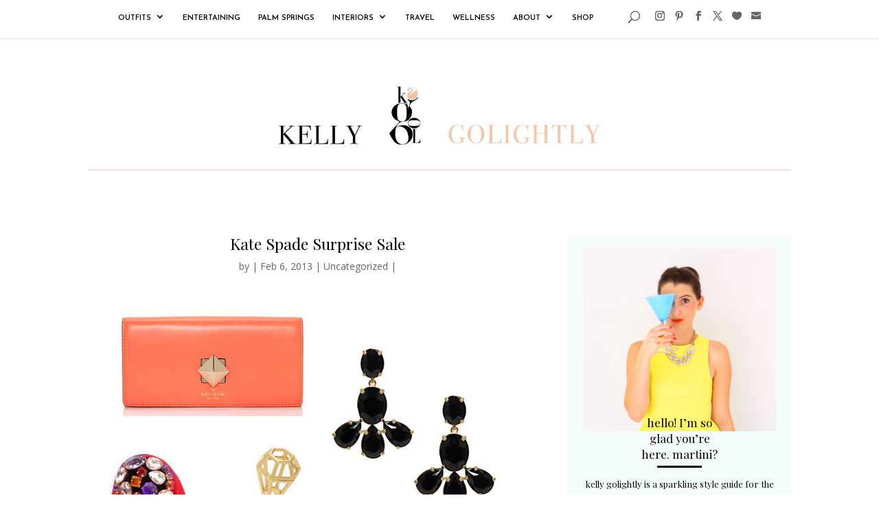

--- FILE ---
content_type: text/html; charset=UTF-8
request_url: https://kellygolightly.com/kate-spade-surprise-sale/
body_size: 51531
content:
<!DOCTYPE html>
<html lang="en-US">
<head>
	<meta charset="UTF-8" />
<meta http-equiv="X-UA-Compatible" content="IE=edge">
	<link rel="pingback" href="https://kellygolightly.com/xmlrpc.php" />

	<script type="text/javascript">
		document.documentElement.className = 'js';
	</script>

	<link rel="preconnect" href="https://fonts.gstatic.com" crossorigin /><style id="et-divi-open-sans-inline-css">/* Original: https://fonts.googleapis.com/css?family=Open+Sans:300italic,400italic,600italic,700italic,800italic,400,300,600,700,800&#038;subset=latin,latin-ext&#038;display=swap *//* User Agent: Mozilla/5.0 (Unknown; Linux x86_64) AppleWebKit/538.1 (KHTML, like Gecko) Safari/538.1 Daum/4.1 */@font-face {font-family: 'Open Sans';font-style: italic;font-weight: 300;font-stretch: normal;font-display: swap;src: url(https://fonts.gstatic.com/s/opensans/v44/memQYaGs126MiZpBA-UFUIcVXSCEkx2cmqvXlWq8tWZ0Pw86hd0Rk5hkWV4exQ.ttf) format('truetype');}@font-face {font-family: 'Open Sans';font-style: italic;font-weight: 400;font-stretch: normal;font-display: swap;src: url(https://fonts.gstatic.com/s/opensans/v44/memQYaGs126MiZpBA-UFUIcVXSCEkx2cmqvXlWq8tWZ0Pw86hd0Rk8ZkWV4exQ.ttf) format('truetype');}@font-face {font-family: 'Open Sans';font-style: italic;font-weight: 600;font-stretch: normal;font-display: swap;src: url(https://fonts.gstatic.com/s/opensans/v44/memQYaGs126MiZpBA-UFUIcVXSCEkx2cmqvXlWq8tWZ0Pw86hd0RkxhjWV4exQ.ttf) format('truetype');}@font-face {font-family: 'Open Sans';font-style: italic;font-weight: 700;font-stretch: normal;font-display: swap;src: url(https://fonts.gstatic.com/s/opensans/v44/memQYaGs126MiZpBA-UFUIcVXSCEkx2cmqvXlWq8tWZ0Pw86hd0RkyFjWV4exQ.ttf) format('truetype');}@font-face {font-family: 'Open Sans';font-style: italic;font-weight: 800;font-stretch: normal;font-display: swap;src: url(https://fonts.gstatic.com/s/opensans/v44/memQYaGs126MiZpBA-UFUIcVXSCEkx2cmqvXlWq8tWZ0Pw86hd0Rk0ZjWV4exQ.ttf) format('truetype');}@font-face {font-family: 'Open Sans';font-style: normal;font-weight: 300;font-stretch: normal;font-display: swap;src: url(https://fonts.gstatic.com/s/opensans/v44/memSYaGs126MiZpBA-UvWbX2vVnXBbObj2OVZyOOSr4dVJWUgsiH0B4uaVc.ttf) format('truetype');}@font-face {font-family: 'Open Sans';font-style: normal;font-weight: 400;font-stretch: normal;font-display: swap;src: url(https://fonts.gstatic.com/s/opensans/v44/memSYaGs126MiZpBA-UvWbX2vVnXBbObj2OVZyOOSr4dVJWUgsjZ0B4uaVc.ttf) format('truetype');}@font-face {font-family: 'Open Sans';font-style: normal;font-weight: 600;font-stretch: normal;font-display: swap;src: url(https://fonts.gstatic.com/s/opensans/v44/memSYaGs126MiZpBA-UvWbX2vVnXBbObj2OVZyOOSr4dVJWUgsgH1x4uaVc.ttf) format('truetype');}@font-face {font-family: 'Open Sans';font-style: normal;font-weight: 700;font-stretch: normal;font-display: swap;src: url(https://fonts.gstatic.com/s/opensans/v44/memSYaGs126MiZpBA-UvWbX2vVnXBbObj2OVZyOOSr4dVJWUgsg-1x4uaVc.ttf) format('truetype');}@font-face {font-family: 'Open Sans';font-style: normal;font-weight: 800;font-stretch: normal;font-display: swap;src: url(https://fonts.gstatic.com/s/opensans/v44/memSYaGs126MiZpBA-UvWbX2vVnXBbObj2OVZyOOSr4dVJWUgshZ1x4uaVc.ttf) format('truetype');}/* User Agent: Mozilla/5.0 (Windows NT 6.1; WOW64; rv:27.0) Gecko/20100101 Firefox/27.0 */@font-face {font-family: 'Open Sans';font-style: italic;font-weight: 300;font-stretch: normal;font-display: swap;src: url(https://fonts.gstatic.com/l/font?kit=memQYaGs126MiZpBA-UFUIcVXSCEkx2cmqvXlWq8tWZ0Pw86hd0Rk5hkWV4exg&skey=743457fe2cc29280&v=v44) format('woff');}@font-face {font-family: 'Open Sans';font-style: italic;font-weight: 400;font-stretch: normal;font-display: swap;src: url(https://fonts.gstatic.com/l/font?kit=memQYaGs126MiZpBA-UFUIcVXSCEkx2cmqvXlWq8tWZ0Pw86hd0Rk8ZkWV4exg&skey=743457fe2cc29280&v=v44) format('woff');}@font-face {font-family: 'Open Sans';font-style: italic;font-weight: 600;font-stretch: normal;font-display: swap;src: url(https://fonts.gstatic.com/l/font?kit=memQYaGs126MiZpBA-UFUIcVXSCEkx2cmqvXlWq8tWZ0Pw86hd0RkxhjWV4exg&skey=743457fe2cc29280&v=v44) format('woff');}@font-face {font-family: 'Open Sans';font-style: italic;font-weight: 700;font-stretch: normal;font-display: swap;src: url(https://fonts.gstatic.com/l/font?kit=memQYaGs126MiZpBA-UFUIcVXSCEkx2cmqvXlWq8tWZ0Pw86hd0RkyFjWV4exg&skey=743457fe2cc29280&v=v44) format('woff');}@font-face {font-family: 'Open Sans';font-style: italic;font-weight: 800;font-stretch: normal;font-display: swap;src: url(https://fonts.gstatic.com/l/font?kit=memQYaGs126MiZpBA-UFUIcVXSCEkx2cmqvXlWq8tWZ0Pw86hd0Rk0ZjWV4exg&skey=743457fe2cc29280&v=v44) format('woff');}@font-face {font-family: 'Open Sans';font-style: normal;font-weight: 300;font-stretch: normal;font-display: swap;src: url(https://fonts.gstatic.com/l/font?kit=memSYaGs126MiZpBA-UvWbX2vVnXBbObj2OVZyOOSr4dVJWUgsiH0B4uaVQ&skey=62c1cbfccc78b4b2&v=v44) format('woff');}@font-face {font-family: 'Open Sans';font-style: normal;font-weight: 400;font-stretch: normal;font-display: swap;src: url(https://fonts.gstatic.com/l/font?kit=memSYaGs126MiZpBA-UvWbX2vVnXBbObj2OVZyOOSr4dVJWUgsjZ0B4uaVQ&skey=62c1cbfccc78b4b2&v=v44) format('woff');}@font-face {font-family: 'Open Sans';font-style: normal;font-weight: 600;font-stretch: normal;font-display: swap;src: url(https://fonts.gstatic.com/l/font?kit=memSYaGs126MiZpBA-UvWbX2vVnXBbObj2OVZyOOSr4dVJWUgsgH1x4uaVQ&skey=62c1cbfccc78b4b2&v=v44) format('woff');}@font-face {font-family: 'Open Sans';font-style: normal;font-weight: 700;font-stretch: normal;font-display: swap;src: url(https://fonts.gstatic.com/l/font?kit=memSYaGs126MiZpBA-UvWbX2vVnXBbObj2OVZyOOSr4dVJWUgsg-1x4uaVQ&skey=62c1cbfccc78b4b2&v=v44) format('woff');}@font-face {font-family: 'Open Sans';font-style: normal;font-weight: 800;font-stretch: normal;font-display: swap;src: url(https://fonts.gstatic.com/l/font?kit=memSYaGs126MiZpBA-UvWbX2vVnXBbObj2OVZyOOSr4dVJWUgshZ1x4uaVQ&skey=62c1cbfccc78b4b2&v=v44) format('woff');}/* User Agent: Mozilla/5.0 (Windows NT 6.3; rv:39.0) Gecko/20100101 Firefox/39.0 */@font-face {font-family: 'Open Sans';font-style: italic;font-weight: 300;font-stretch: normal;font-display: swap;src: url(https://fonts.gstatic.com/s/opensans/v44/memQYaGs126MiZpBA-UFUIcVXSCEkx2cmqvXlWq8tWZ0Pw86hd0Rk5hkWV4ewA.woff2) format('woff2');}@font-face {font-family: 'Open Sans';font-style: italic;font-weight: 400;font-stretch: normal;font-display: swap;src: url(https://fonts.gstatic.com/s/opensans/v44/memQYaGs126MiZpBA-UFUIcVXSCEkx2cmqvXlWq8tWZ0Pw86hd0Rk8ZkWV4ewA.woff2) format('woff2');}@font-face {font-family: 'Open Sans';font-style: italic;font-weight: 600;font-stretch: normal;font-display: swap;src: url(https://fonts.gstatic.com/s/opensans/v44/memQYaGs126MiZpBA-UFUIcVXSCEkx2cmqvXlWq8tWZ0Pw86hd0RkxhjWV4ewA.woff2) format('woff2');}@font-face {font-family: 'Open Sans';font-style: italic;font-weight: 700;font-stretch: normal;font-display: swap;src: url(https://fonts.gstatic.com/s/opensans/v44/memQYaGs126MiZpBA-UFUIcVXSCEkx2cmqvXlWq8tWZ0Pw86hd0RkyFjWV4ewA.woff2) format('woff2');}@font-face {font-family: 'Open Sans';font-style: italic;font-weight: 800;font-stretch: normal;font-display: swap;src: url(https://fonts.gstatic.com/s/opensans/v44/memQYaGs126MiZpBA-UFUIcVXSCEkx2cmqvXlWq8tWZ0Pw86hd0Rk0ZjWV4ewA.woff2) format('woff2');}@font-face {font-family: 'Open Sans';font-style: normal;font-weight: 300;font-stretch: normal;font-display: swap;src: url(https://fonts.gstatic.com/s/opensans/v44/memSYaGs126MiZpBA-UvWbX2vVnXBbObj2OVZyOOSr4dVJWUgsiH0B4uaVI.woff2) format('woff2');}@font-face {font-family: 'Open Sans';font-style: normal;font-weight: 400;font-stretch: normal;font-display: swap;src: url(https://fonts.gstatic.com/s/opensans/v44/memSYaGs126MiZpBA-UvWbX2vVnXBbObj2OVZyOOSr4dVJWUgsjZ0B4uaVI.woff2) format('woff2');}@font-face {font-family: 'Open Sans';font-style: normal;font-weight: 600;font-stretch: normal;font-display: swap;src: url(https://fonts.gstatic.com/s/opensans/v44/memSYaGs126MiZpBA-UvWbX2vVnXBbObj2OVZyOOSr4dVJWUgsgH1x4uaVI.woff2) format('woff2');}@font-face {font-family: 'Open Sans';font-style: normal;font-weight: 700;font-stretch: normal;font-display: swap;src: url(https://fonts.gstatic.com/s/opensans/v44/memSYaGs126MiZpBA-UvWbX2vVnXBbObj2OVZyOOSr4dVJWUgsg-1x4uaVI.woff2) format('woff2');}@font-face {font-family: 'Open Sans';font-style: normal;font-weight: 800;font-stretch: normal;font-display: swap;src: url(https://fonts.gstatic.com/s/opensans/v44/memSYaGs126MiZpBA-UvWbX2vVnXBbObj2OVZyOOSr4dVJWUgshZ1x4uaVI.woff2) format('woff2');}</style><meta name='robots' content='index, follow, max-image-preview:large, max-snippet:-1, max-video-preview:-1' />
	<style>img:is([sizes="auto" i], [sizes^="auto," i]) { contain-intrinsic-size: 3000px 1500px }</style>
	<script type="text/javascript">
			let jqueryParams=[],jQuery=function(r){return jqueryParams=[...jqueryParams,r],jQuery},$=function(r){return jqueryParams=[...jqueryParams,r],$};window.jQuery=jQuery,window.$=jQuery;let customHeadScripts=!1;jQuery.fn=jQuery.prototype={},$.fn=jQuery.prototype={},jQuery.noConflict=function(r){if(window.jQuery)return jQuery=window.jQuery,$=window.jQuery,customHeadScripts=!0,jQuery.noConflict},jQuery.ready=function(r){jqueryParams=[...jqueryParams,r]},$.ready=function(r){jqueryParams=[...jqueryParams,r]},jQuery.load=function(r){jqueryParams=[...jqueryParams,r]},$.load=function(r){jqueryParams=[...jqueryParams,r]},jQuery.fn.ready=function(r){jqueryParams=[...jqueryParams,r]},$.fn.ready=function(r){jqueryParams=[...jqueryParams,r]};</script>
	<!-- This site is optimized with the Yoast SEO Premium plugin v21.2 (Yoast SEO v26.8) - https://yoast.com/product/yoast-seo-premium-wordpress/ -->
	<title>Kate Spade Surprise Sale - Kelly Golightly</title>
	<link rel="canonical" href="https://kellygolightly.com/kate-spade-surprise-sale/" />
	<meta name="twitter:label1" content="Written by" />
	<meta name="twitter:data1" content="Kelly" />
	<script type="application/ld+json" class="yoast-schema-graph">{"@context":"https://schema.org","@graph":[{"@type":"Article","@id":"https://kellygolightly.com/kate-spade-surprise-sale/#article","isPartOf":{"@id":"https://kellygolightly.com/kate-spade-surprise-sale/"},"author":{"name":"Kelly","@id":"https://kellygolightly.com/#/schema/person/59730c829a6ba9b3986923d8660f789d"},"headline":"Kate Spade Surprise Sale","datePublished":"2013-02-06T09:03:00+00:00","dateModified":"2013-02-10T06:19:22+00:00","mainEntityOfPage":{"@id":"https://kellygolightly.com/kate-spade-surprise-sale/"},"wordCount":62,"commentCount":2,"publisher":{"@id":"https://kellygolightly.com/#organization"},"image":{"@id":"https://kellygolightly.com/kate-spade-surprise-sale/#primaryimage"},"thumbnailUrl":"https://kellygolightly.com/wp-content/uploads/2013/02/katespadesale.jpg","inLanguage":"en-US","potentialAction":[{"@type":"CommentAction","name":"Comment","target":["https://kellygolightly.com/kate-spade-surprise-sale/#respond"]}]},{"@type":"WebPage","@id":"https://kellygolightly.com/kate-spade-surprise-sale/","url":"https://kellygolightly.com/kate-spade-surprise-sale/","name":"Kate Spade Surprise Sale - Kelly Golightly","isPartOf":{"@id":"https://kellygolightly.com/#website"},"primaryImageOfPage":{"@id":"https://kellygolightly.com/kate-spade-surprise-sale/#primaryimage"},"image":{"@id":"https://kellygolightly.com/kate-spade-surprise-sale/#primaryimage"},"thumbnailUrl":"https://kellygolightly.com/wp-content/uploads/2013/02/katespadesale.jpg","datePublished":"2013-02-06T09:03:00+00:00","dateModified":"2013-02-10T06:19:22+00:00","breadcrumb":{"@id":"https://kellygolightly.com/kate-spade-surprise-sale/#breadcrumb"},"inLanguage":"en-US","potentialAction":[{"@type":"ReadAction","target":["https://kellygolightly.com/kate-spade-surprise-sale/"]}]},{"@type":"ImageObject","inLanguage":"en-US","@id":"https://kellygolightly.com/kate-spade-surprise-sale/#primaryimage","url":"https://kellygolightly.com/wp-content/uploads/2013/02/katespadesale.jpg","contentUrl":"https://kellygolightly.com/wp-content/uploads/2013/02/katespadesale.jpg","width":600,"height":600,"caption":"katespadesale; kate spade surprise sale; kate spade sale; kate spade coupon code"},{"@type":"BreadcrumbList","@id":"https://kellygolightly.com/kate-spade-surprise-sale/#breadcrumb","itemListElement":[{"@type":"ListItem","position":1,"name":"Home","item":"https://kellygolightly.com/"},{"@type":"ListItem","position":2,"name":"Kate Spade Surprise Sale"}]},{"@type":"WebSite","@id":"https://kellygolightly.com/#website","url":"https://kellygolightly.com/","name":"Kelly Golightly","description":"by Kelly Lee","publisher":{"@id":"https://kellygolightly.com/#organization"},"potentialAction":[{"@type":"SearchAction","target":{"@type":"EntryPoint","urlTemplate":"https://kellygolightly.com/?s={search_term_string}"},"query-input":{"@type":"PropertyValueSpecification","valueRequired":true,"valueName":"search_term_string"}}],"inLanguage":"en-US"},{"@type":"Organization","@id":"https://kellygolightly.com/#organization","name":"Kelly Golightly","url":"https://kellygolightly.com/","logo":{"@type":"ImageObject","inLanguage":"en-US","@id":"https://kellygolightly.com/#/schema/logo/image/","url":"https://www.kellygolightly.com/wp-content/uploads/2019/08/logo.jpg","contentUrl":"https://www.kellygolightly.com/wp-content/uploads/2019/08/logo.jpg","width":886,"height":178,"caption":"Kelly Golightly"},"image":{"@id":"https://kellygolightly.com/#/schema/logo/image/"},"sameAs":["https://www.facebook.com/pages/Kelly-Golightly/327598337284654","https://x.com/kellygolightly","https://www.instagram.com/kellygolightly/","https://www.pinterest.com/doyougolightly/"]},{"@type":"Person","@id":"https://kellygolightly.com/#/schema/person/59730c829a6ba9b3986923d8660f789d","name":"Kelly","image":{"@type":"ImageObject","inLanguage":"en-US","@id":"https://kellygolightly.com/#/schema/person/image/","url":"https://secure.gravatar.com/avatar/80857943303ce4fc053bcde3d3de518a4c059b2553739ba1e8206c66b2d28b2d?s=96&d=mm&r=pg","contentUrl":"https://secure.gravatar.com/avatar/80857943303ce4fc053bcde3d3de518a4c059b2553739ba1e8206c66b2d28b2d?s=96&d=mm&r=pg","caption":"Kelly"},"description":"Fashion and lifestyle expert Kelly Lee gives a front row seat to the latest in fashion, beauty and lifestyle to chic readers around the globe, all from her sunny perch in Beverly Hills, California.","sameAs":["http://www.kellygolightly.com","Kelly","https://x.com/kellygolightly"],"url":"https://kellygolightly.com/author/kelly/"}]}</script>
	<!-- / Yoast SEO Premium plugin. -->


<link rel='dns-prefetch' href='//www.googletagmanager.com' />
<link rel='dns-prefetch' href='//cdnjs.cloudflare.com' />
<link rel="alternate" type="application/rss+xml" title="Kelly Golightly &raquo; Feed" href="https://kellygolightly.com/feed/" />
<link rel="alternate" type="application/rss+xml" title="Kelly Golightly &raquo; Comments Feed" href="https://kellygolightly.com/comments/feed/" />
<link rel="alternate" type="application/rss+xml" title="Kelly Golightly &raquo; Kate Spade Surprise Sale Comments Feed" href="https://kellygolightly.com/kate-spade-surprise-sale/feed/" />
<meta content="Kelly Go Lightly v.1.0.2" name="generator"/><link rel='stylesheet' id='sbi_styles-css' href='https://kellygolightly.com/wp-content/plugins/instagram-feed/css/sbi-styles.min.css?ver=6.10.0' type='text/css' media='all' />
<link rel='stylesheet' id='wp-post-navigation-style-css' href='https://kellygolightly.com/wp-content/plugins/wp-post-navigation/style.css?ver=6.8.3' type='text/css' media='all' />
<link rel='stylesheet' id='mailchimp-for-wp-checkbox-css' href='https://kellygolightly.com/wp-content/plugins/mailchimp-for-wp-pro/assets/css/checkbox.min.css?ver=2.7.26' type='text/css' media='all' />
<style id='divi-style-parent-inline-inline-css' type='text/css'>
/*!
Theme Name: Divi
Theme URI: http://www.elegantthemes.com/gallery/divi/
Version: 4.22.2
Description: Smart. Flexible. Beautiful. Divi is the most powerful theme in our collection.
Author: Elegant Themes
Author URI: http://www.elegantthemes.com
License: GNU General Public License v2
License URI: http://www.gnu.org/licenses/gpl-2.0.html
*/

a,abbr,acronym,address,applet,b,big,blockquote,body,center,cite,code,dd,del,dfn,div,dl,dt,em,fieldset,font,form,h1,h2,h3,h4,h5,h6,html,i,iframe,img,ins,kbd,label,legend,li,object,ol,p,pre,q,s,samp,small,span,strike,strong,sub,sup,tt,u,ul,var{margin:0;padding:0;border:0;outline:0;font-size:100%;-ms-text-size-adjust:100%;-webkit-text-size-adjust:100%;vertical-align:baseline;background:transparent}body{line-height:1}ol,ul{list-style:none}blockquote,q{quotes:none}blockquote:after,blockquote:before,q:after,q:before{content:"";content:none}blockquote{margin:20px 0 30px;border-left:5px solid;padding-left:20px}:focus{outline:0}del{text-decoration:line-through}pre{overflow:auto;padding:10px}figure{margin:0}table{border-collapse:collapse;border-spacing:0}article,aside,footer,header,hgroup,nav,section{display:block}body{font-family:Open Sans,Arial,sans-serif;font-size:14px;color:#666;background-color:#fff;line-height:1.7em;font-weight:500;-webkit-font-smoothing:antialiased;-moz-osx-font-smoothing:grayscale}body.page-template-page-template-blank-php #page-container{padding-top:0!important}body.et_cover_background{background-size:cover!important;background-position:top!important;background-repeat:no-repeat!important;background-attachment:fixed}a{color:#2ea3f2}a,a:hover{text-decoration:none}p{padding-bottom:1em}p:not(.has-background):last-of-type{padding-bottom:0}p.et_normal_padding{padding-bottom:1em}strong{font-weight:700}cite,em,i{font-style:italic}code,pre{font-family:Courier New,monospace;margin-bottom:10px}ins{text-decoration:none}sub,sup{height:0;line-height:1;position:relative;vertical-align:baseline}sup{bottom:.8em}sub{top:.3em}dl{margin:0 0 1.5em}dl dt{font-weight:700}dd{margin-left:1.5em}blockquote p{padding-bottom:0}embed,iframe,object,video{max-width:100%}h1,h2,h3,h4,h5,h6{color:#333;padding-bottom:10px;line-height:1em;font-weight:500}h1 a,h2 a,h3 a,h4 a,h5 a,h6 a{color:inherit}h1{font-size:30px}h2{font-size:26px}h3{font-size:22px}h4{font-size:18px}h5{font-size:16px}h6{font-size:14px}input{-webkit-appearance:none}input[type=checkbox]{-webkit-appearance:checkbox}input[type=radio]{-webkit-appearance:radio}input.text,input.title,input[type=email],input[type=password],input[type=tel],input[type=text],select,textarea{background-color:#fff;border:1px solid #bbb;padding:2px;color:#4e4e4e}input.text:focus,input.title:focus,input[type=text]:focus,select:focus,textarea:focus{border-color:#2d3940;color:#3e3e3e}input.text,input.title,input[type=text],select,textarea{margin:0}textarea{padding:4px}button,input,select,textarea{font-family:inherit}img{max-width:100%;height:auto}.clear{clear:both}br.clear{margin:0;padding:0}.pagination{clear:both}#et_search_icon:hover,.et-social-icon a:hover,.et_password_protected_form .et_submit_button,.form-submit .et_pb_buttontton.alt.disabled,.nav-single a,.posted_in a{color:#2ea3f2}.et-search-form,blockquote{border-color:#2ea3f2}#main-content{background-color:#fff}.container{width:80%;max-width:1080px;margin:auto;position:relative}body:not(.et-tb) #main-content .container,body:not(.et-tb-has-header) #main-content .container{padding-top:58px}.et_full_width_page #main-content .container:before{display:none}.main_title{margin-bottom:20px}.et_password_protected_form .et_submit_button:hover,.form-submit .et_pb_button:hover{background:rgba(0,0,0,.05)}.et_button_icon_visible .et_pb_button{padding-right:2em;padding-left:.7em}.et_button_icon_visible .et_pb_button:after{opacity:1;margin-left:0}.et_button_left .et_pb_button:hover:after{left:.15em}.et_button_left .et_pb_button:after{margin-left:0;left:1em}.et_button_icon_visible.et_button_left .et_pb_button,.et_button_left .et_pb_button:hover,.et_button_left .et_pb_module .et_pb_button:hover{padding-left:2em;padding-right:.7em}.et_button_icon_visible.et_button_left .et_pb_button:after,.et_button_left .et_pb_button:hover:after{left:.15em}.et_password_protected_form .et_submit_button:hover,.form-submit .et_pb_button:hover{padding:.3em 1em}.et_button_no_icon .et_pb_button:after{display:none}.et_button_no_icon.et_button_icon_visible.et_button_left .et_pb_button,.et_button_no_icon.et_button_left .et_pb_button:hover,.et_button_no_icon .et_pb_button,.et_button_no_icon .et_pb_button:hover{padding:.3em 1em!important}.et_button_custom_icon .et_pb_button:after{line-height:1.7em}.et_button_custom_icon.et_button_icon_visible .et_pb_button:after,.et_button_custom_icon .et_pb_button:hover:after{margin-left:.3em}#left-area .post_format-post-format-gallery .wp-block-gallery:first-of-type{padding:0;margin-bottom:-16px}.entry-content table:not(.variations){border:1px solid #eee;margin:0 0 15px;text-align:left;width:100%}.entry-content thead th,.entry-content tr th{color:#555;font-weight:700;padding:9px 24px}.entry-content tr td{border-top:1px solid #eee;padding:6px 24px}#left-area ul,.entry-content ul,.et-l--body ul,.et-l--footer ul,.et-l--header ul{list-style-type:disc;padding:0 0 23px 1em;line-height:26px}#left-area ol,.entry-content ol,.et-l--body ol,.et-l--footer ol,.et-l--header ol{list-style-type:decimal;list-style-position:inside;padding:0 0 23px;line-height:26px}#left-area ul li ul,.entry-content ul li ol{padding:2px 0 2px 20px}#left-area ol li ul,.entry-content ol li ol,.et-l--body ol li ol,.et-l--footer ol li ol,.et-l--header ol li ol{padding:2px 0 2px 35px}#left-area ul.wp-block-gallery{display:-webkit-box;display:-ms-flexbox;display:flex;-ms-flex-wrap:wrap;flex-wrap:wrap;list-style-type:none;padding:0}#left-area ul.products{padding:0!important;line-height:1.7!important;list-style:none!important}.gallery-item a{display:block}.gallery-caption,.gallery-item a{width:90%}#wpadminbar{z-index:100001}#left-area .post-meta{font-size:14px;padding-bottom:15px}#left-area .post-meta a{text-decoration:none;color:#666}#left-area .et_featured_image{padding-bottom:7px}.single .post{padding-bottom:25px}body.single .et_audio_content{margin-bottom:-6px}.nav-single a{text-decoration:none;color:#2ea3f2;font-size:14px;font-weight:400}.nav-previous{float:left}.nav-next{float:right}.et_password_protected_form p input{background-color:#eee;border:none!important;width:100%!important;border-radius:0!important;font-size:14px;color:#999!important;padding:16px!important;-webkit-box-sizing:border-box;box-sizing:border-box}.et_password_protected_form label{display:none}.et_password_protected_form .et_submit_button{font-family:inherit;display:block;float:right;margin:8px auto 0;cursor:pointer}.post-password-required p.nocomments.container{max-width:100%}.post-password-required p.nocomments.container:before{display:none}.aligncenter,div.post .new-post .aligncenter{display:block;margin-left:auto;margin-right:auto}.wp-caption{border:1px solid #ddd;text-align:center;background-color:#f3f3f3;margin-bottom:10px;max-width:96%;padding:8px}.wp-caption.alignleft{margin:0 30px 20px 0}.wp-caption.alignright{margin:0 0 20px 30px}.wp-caption img{margin:0;padding:0;border:0}.wp-caption p.wp-caption-text{font-size:12px;padding:0 4px 5px;margin:0}.alignright{float:right}.alignleft{float:left}img.alignleft{display:inline;float:left;margin-right:15px}img.alignright{display:inline;float:right;margin-left:15px}.page.et_pb_pagebuilder_layout #main-content{background-color:transparent}body #main-content .et_builder_inner_content>h1,body #main-content .et_builder_inner_content>h2,body #main-content .et_builder_inner_content>h3,body #main-content .et_builder_inner_content>h4,body #main-content .et_builder_inner_content>h5,body #main-content .et_builder_inner_content>h6{line-height:1.4em}body #main-content .et_builder_inner_content>p{line-height:1.7em}.wp-block-pullquote{margin:20px 0 30px}.wp-block-pullquote.has-background blockquote{border-left:none}.wp-block-group.has-background{padding:1.5em 1.5em .5em}@media (min-width:981px){#left-area{width:79.125%;padding-bottom:23px}#main-content .container:before{content:"";position:absolute;top:0;height:100%;width:1px;background-color:#e2e2e2}.et_full_width_page #left-area,.et_no_sidebar #left-area{float:none;width:100%!important}.et_full_width_page #left-area{padding-bottom:0}.et_no_sidebar #main-content .container:before{display:none}}@media (max-width:980px){#page-container{padding-top:80px}.et-tb #page-container,.et-tb-has-header #page-container{padding-top:0!important}#left-area,#sidebar{width:100%!important}#main-content .container:before{display:none!important}.et_full_width_page .et_gallery_item:nth-child(4n+1){clear:none}}@media print{#page-container{padding-top:0!important}}#wp-admin-bar-et-use-visual-builder a:before{font-family:ETmodules!important;content:"\e625";font-size:30px!important;width:28px;margin-top:-3px;color:#974df3!important}#wp-admin-bar-et-use-visual-builder:hover a:before{color:#fff!important}#wp-admin-bar-et-use-visual-builder:hover a,#wp-admin-bar-et-use-visual-builder a:hover{transition:background-color .5s ease;-webkit-transition:background-color .5s ease;-moz-transition:background-color .5s ease;background-color:#7e3bd0!important;color:#fff!important}* html .clearfix,:first-child+html .clearfix{zoom:1}.iphone .et_pb_section_video_bg video::-webkit-media-controls-start-playback-button{display:none!important;-webkit-appearance:none}.et_mobile_device .et_pb_section_parallax .et_pb_parallax_css{background-attachment:scroll}.et-social-facebook a.icon:before{content:"\e093"}.et-social-twitter a.icon:before{content:"\e094"}.et-social-google-plus a.icon:before{content:"\e096"}.et-social-instagram a.icon:before{content:"\e09a"}.et-social-rss a.icon:before{content:"\e09e"}.ai1ec-single-event:after{content:" ";display:table;clear:both}.evcal_event_details .evcal_evdata_cell .eventon_details_shading_bot.eventon_details_shading_bot{z-index:3}.wp-block-divi-layout{margin-bottom:1em}*{-webkit-box-sizing:border-box;box-sizing:border-box}#et-info-email:before,#et-info-phone:before,#et_search_icon:before,.comment-reply-link:after,.et-cart-info span:before,.et-pb-arrow-next:before,.et-pb-arrow-prev:before,.et-social-icon a:before,.et_audio_container .mejs-playpause-button button:before,.et_audio_container .mejs-volume-button button:before,.et_overlay:before,.et_password_protected_form .et_submit_button:after,.et_pb_button:after,.et_pb_contact_reset:after,.et_pb_contact_submit:after,.et_pb_font_icon:before,.et_pb_newsletter_button:after,.et_pb_pricing_table_button:after,.et_pb_promo_button:after,.et_pb_testimonial:before,.et_pb_toggle_title:before,.form-submit .et_pb_button:after,.mobile_menu_bar:before,a.et_pb_more_button:after{font-family:ETmodules!important;speak:none;font-style:normal;font-weight:400;-webkit-font-feature-settings:normal;font-feature-settings:normal;font-variant:normal;text-transform:none;line-height:1;-webkit-font-smoothing:antialiased;-moz-osx-font-smoothing:grayscale;text-shadow:0 0;direction:ltr}.et-pb-icon,.et_pb_custom_button_icon.et_pb_button:after,.et_pb_login .et_pb_custom_button_icon.et_pb_button:after,.et_pb_woo_custom_button_icon .button.et_pb_custom_button_icon.et_pb_button:after,.et_pb_woo_custom_button_icon .button.et_pb_custom_button_icon.et_pb_button:hover:after{content:attr(data-icon)}.et-pb-icon{font-family:ETmodules;speak:none;font-weight:400;-webkit-font-feature-settings:normal;font-feature-settings:normal;font-variant:normal;text-transform:none;line-height:1;-webkit-font-smoothing:antialiased;font-size:96px;font-style:normal;display:inline-block;-webkit-box-sizing:border-box;box-sizing:border-box;direction:ltr}#et-ajax-saving{display:none;-webkit-transition:background .3s,-webkit-box-shadow .3s;transition:background .3s,-webkit-box-shadow .3s;transition:background .3s,box-shadow .3s;transition:background .3s,box-shadow .3s,-webkit-box-shadow .3s;-webkit-box-shadow:rgba(0,139,219,.247059) 0 0 60px;box-shadow:0 0 60px rgba(0,139,219,.247059);position:fixed;top:50%;left:50%;width:50px;height:50px;background:#fff;border-radius:50px;margin:-25px 0 0 -25px;z-index:999999;text-align:center}#et-ajax-saving img{margin:9px}.et-safe-mode-indicator,.et-safe-mode-indicator:focus,.et-safe-mode-indicator:hover{-webkit-box-shadow:0 5px 10px rgba(41,196,169,.15);box-shadow:0 5px 10px rgba(41,196,169,.15);background:#29c4a9;color:#fff;font-size:14px;font-weight:600;padding:12px;line-height:16px;border-radius:3px;position:fixed;bottom:30px;right:30px;z-index:999999;text-decoration:none;font-family:Open Sans,sans-serif;-webkit-font-smoothing:antialiased;-moz-osx-font-smoothing:grayscale}.et_pb_button{font-size:20px;font-weight:500;padding:.3em 1em;line-height:1.7em!important;background-color:transparent;background-size:cover;background-position:50%;background-repeat:no-repeat;border:2px solid;border-radius:3px;-webkit-transition-duration:.2s;transition-duration:.2s;-webkit-transition-property:all!important;transition-property:all!important}.et_pb_button,.et_pb_button_inner{position:relative}.et_pb_button:hover,.et_pb_module .et_pb_button:hover{border:2px solid transparent;padding:.3em 2em .3em .7em}.et_pb_button:hover{background-color:hsla(0,0%,100%,.2)}.et_pb_bg_layout_light.et_pb_button:hover,.et_pb_bg_layout_light .et_pb_button:hover{background-color:rgba(0,0,0,.05)}.et_pb_button:after,.et_pb_button:before{font-size:32px;line-height:1em;content:"\35";opacity:0;position:absolute;margin-left:-1em;-webkit-transition:all .2s;transition:all .2s;text-transform:none;-webkit-font-feature-settings:"kern" off;font-feature-settings:"kern" off;font-variant:none;font-style:normal;font-weight:400;text-shadow:none}.et_pb_button.et_hover_enabled:hover:after,.et_pb_button.et_pb_hovered:hover:after{-webkit-transition:none!important;transition:none!important}.et_pb_button:before{display:none}.et_pb_button:hover:after{opacity:1;margin-left:0}.et_pb_column_1_3 h1,.et_pb_column_1_4 h1,.et_pb_column_1_5 h1,.et_pb_column_1_6 h1,.et_pb_column_2_5 h1{font-size:26px}.et_pb_column_1_3 h2,.et_pb_column_1_4 h2,.et_pb_column_1_5 h2,.et_pb_column_1_6 h2,.et_pb_column_2_5 h2{font-size:23px}.et_pb_column_1_3 h3,.et_pb_column_1_4 h3,.et_pb_column_1_5 h3,.et_pb_column_1_6 h3,.et_pb_column_2_5 h3{font-size:20px}.et_pb_column_1_3 h4,.et_pb_column_1_4 h4,.et_pb_column_1_5 h4,.et_pb_column_1_6 h4,.et_pb_column_2_5 h4{font-size:18px}.et_pb_column_1_3 h5,.et_pb_column_1_4 h5,.et_pb_column_1_5 h5,.et_pb_column_1_6 h5,.et_pb_column_2_5 h5{font-size:16px}.et_pb_column_1_3 h6,.et_pb_column_1_4 h6,.et_pb_column_1_5 h6,.et_pb_column_1_6 h6,.et_pb_column_2_5 h6{font-size:15px}.et_pb_bg_layout_dark,.et_pb_bg_layout_dark h1,.et_pb_bg_layout_dark h2,.et_pb_bg_layout_dark h3,.et_pb_bg_layout_dark h4,.et_pb_bg_layout_dark h5,.et_pb_bg_layout_dark h6{color:#fff!important}.et_pb_module.et_pb_text_align_left{text-align:left}.et_pb_module.et_pb_text_align_center{text-align:center}.et_pb_module.et_pb_text_align_right{text-align:right}.et_pb_module.et_pb_text_align_justified{text-align:justify}.clearfix:after{visibility:hidden;display:block;font-size:0;content:" ";clear:both;height:0}.et_pb_bg_layout_light .et_pb_more_button{color:#2ea3f2}.et_builder_inner_content{position:relative;z-index:1}header .et_builder_inner_content{z-index:2}.et_pb_css_mix_blend_mode_passthrough{mix-blend-mode:unset!important}.et_pb_image_container{margin:-20px -20px 29px}.et_pb_module_inner{position:relative}.et_hover_enabled_preview{z-index:2}.et_hover_enabled:hover{position:relative;z-index:2}.et_pb_all_tabs,.et_pb_module,.et_pb_posts_nav a,.et_pb_tab,.et_pb_with_background{position:relative;background-size:cover;background-position:50%;background-repeat:no-repeat}.et_pb_background_mask,.et_pb_background_pattern{bottom:0;left:0;position:absolute;right:0;top:0}.et_pb_background_mask{background-size:calc(100% + 2px) calc(100% + 2px);background-repeat:no-repeat;background-position:50%;overflow:hidden}.et_pb_background_pattern{background-position:0 0;background-repeat:repeat}.et_pb_with_border{position:relative;border:0 solid #333}.post-password-required .et_pb_row{padding:0;width:100%}.post-password-required .et_password_protected_form{min-height:0}body.et_pb_pagebuilder_layout.et_pb_show_title .post-password-required .et_password_protected_form h1,body:not(.et_pb_pagebuilder_layout) .post-password-required .et_password_protected_form h1{display:none}.et_pb_no_bg{padding:0!important}.et_overlay.et_pb_inline_icon:before,.et_pb_inline_icon:before{content:attr(data-icon)}.et_pb_more_button{color:inherit;text-shadow:none;text-decoration:none;display:inline-block;margin-top:20px}.et_parallax_bg_wrap{overflow:hidden;position:absolute;top:0;right:0;bottom:0;left:0}.et_parallax_bg{background-repeat:no-repeat;background-position:top;background-size:cover;position:absolute;bottom:0;left:0;width:100%;height:100%;display:block}.et_parallax_bg.et_parallax_bg__hover,.et_parallax_bg.et_parallax_bg_phone,.et_parallax_bg.et_parallax_bg_tablet,.et_parallax_gradient.et_parallax_gradient__hover,.et_parallax_gradient.et_parallax_gradient_phone,.et_parallax_gradient.et_parallax_gradient_tablet,.et_pb_section_parallax_hover:hover .et_parallax_bg:not(.et_parallax_bg__hover),.et_pb_section_parallax_hover:hover .et_parallax_gradient:not(.et_parallax_gradient__hover){display:none}.et_pb_section_parallax_hover:hover .et_parallax_bg.et_parallax_bg__hover,.et_pb_section_parallax_hover:hover .et_parallax_gradient.et_parallax_gradient__hover{display:block}.et_parallax_gradient{bottom:0;display:block;left:0;position:absolute;right:0;top:0}.et_pb_module.et_pb_section_parallax,.et_pb_posts_nav a.et_pb_section_parallax,.et_pb_tab.et_pb_section_parallax{position:relative}.et_pb_section_parallax .et_pb_parallax_css,.et_pb_slides .et_parallax_bg.et_pb_parallax_css{background-attachment:fixed}body.et-bfb .et_pb_section_parallax .et_pb_parallax_css,body.et-bfb .et_pb_slides .et_parallax_bg.et_pb_parallax_css{background-attachment:scroll;bottom:auto}.et_pb_section_parallax.et_pb_column .et_pb_module,.et_pb_section_parallax.et_pb_row .et_pb_column,.et_pb_section_parallax.et_pb_row .et_pb_module{z-index:9;position:relative}.et_pb_more_button:hover:after{opacity:1;margin-left:0}.et_pb_preload .et_pb_section_video_bg,.et_pb_preload>div{visibility:hidden}.et_pb_preload,.et_pb_section.et_pb_section_video.et_pb_preload{position:relative;background:#464646!important}.et_pb_preload:before{content:"";position:absolute;top:50%;left:50%;background:url(https://kellygolightly.com/wp-content/themes/Divi/includes/builder/styles/images/preloader.gif) no-repeat;border-radius:32px;width:32px;height:32px;margin:-16px 0 0 -16px}.box-shadow-overlay{position:absolute;top:0;left:0;width:100%;height:100%;z-index:10;pointer-events:none}.et_pb_section>.box-shadow-overlay~.et_pb_row{z-index:11}body.safari .section_has_divider{will-change:transform}.et_pb_row>.box-shadow-overlay{z-index:8}.has-box-shadow-overlay{position:relative}.et_clickable{cursor:pointer}.screen-reader-text{border:0;clip:rect(1px,1px,1px,1px);-webkit-clip-path:inset(50%);clip-path:inset(50%);height:1px;margin:-1px;overflow:hidden;padding:0;position:absolute!important;width:1px;word-wrap:normal!important}.et_multi_view_hidden,.et_multi_view_hidden_image{display:none!important}@keyframes multi-view-image-fade{0%{opacity:0}10%{opacity:.1}20%{opacity:.2}30%{opacity:.3}40%{opacity:.4}50%{opacity:.5}60%{opacity:.6}70%{opacity:.7}80%{opacity:.8}90%{opacity:.9}to{opacity:1}}.et_multi_view_image__loading{visibility:hidden}.et_multi_view_image__loaded{-webkit-animation:multi-view-image-fade .5s;animation:multi-view-image-fade .5s}#et-pb-motion-effects-offset-tracker{visibility:hidden!important;opacity:0;position:absolute;top:0;left:0}.et-pb-before-scroll-animation{opacity:0}header.et-l.et-l--header:after{clear:both;display:block;content:""}.et_pb_module{-webkit-animation-timing-function:linear;animation-timing-function:linear;-webkit-animation-duration:.2s;animation-duration:.2s}@-webkit-keyframes fadeBottom{0%{opacity:0;-webkit-transform:translateY(10%);transform:translateY(10%)}to{opacity:1;-webkit-transform:translateY(0);transform:translateY(0)}}@keyframes fadeBottom{0%{opacity:0;-webkit-transform:translateY(10%);transform:translateY(10%)}to{opacity:1;-webkit-transform:translateY(0);transform:translateY(0)}}@-webkit-keyframes fadeLeft{0%{opacity:0;-webkit-transform:translateX(-10%);transform:translateX(-10%)}to{opacity:1;-webkit-transform:translateX(0);transform:translateX(0)}}@keyframes fadeLeft{0%{opacity:0;-webkit-transform:translateX(-10%);transform:translateX(-10%)}to{opacity:1;-webkit-transform:translateX(0);transform:translateX(0)}}@-webkit-keyframes fadeRight{0%{opacity:0;-webkit-transform:translateX(10%);transform:translateX(10%)}to{opacity:1;-webkit-transform:translateX(0);transform:translateX(0)}}@keyframes fadeRight{0%{opacity:0;-webkit-transform:translateX(10%);transform:translateX(10%)}to{opacity:1;-webkit-transform:translateX(0);transform:translateX(0)}}@-webkit-keyframes fadeTop{0%{opacity:0;-webkit-transform:translateY(-10%);transform:translateY(-10%)}to{opacity:1;-webkit-transform:translateX(0);transform:translateX(0)}}@keyframes fadeTop{0%{opacity:0;-webkit-transform:translateY(-10%);transform:translateY(-10%)}to{opacity:1;-webkit-transform:translateX(0);transform:translateX(0)}}@-webkit-keyframes fadeIn{0%{opacity:0}to{opacity:1}}@keyframes fadeIn{0%{opacity:0}to{opacity:1}}.et-waypoint:not(.et_pb_counters){opacity:0}@media (min-width:981px){.et_pb_section.et_section_specialty div.et_pb_row .et_pb_column .et_pb_column .et_pb_module.et-last-child,.et_pb_section.et_section_specialty div.et_pb_row .et_pb_column .et_pb_column .et_pb_module:last-child,.et_pb_section.et_section_specialty div.et_pb_row .et_pb_column .et_pb_row_inner .et_pb_column .et_pb_module.et-last-child,.et_pb_section.et_section_specialty div.et_pb_row .et_pb_column .et_pb_row_inner .et_pb_column .et_pb_module:last-child,.et_pb_section div.et_pb_row .et_pb_column .et_pb_module.et-last-child,.et_pb_section div.et_pb_row .et_pb_column .et_pb_module:last-child{margin-bottom:0}}@media (max-width:980px){.et_overlay.et_pb_inline_icon_tablet:before,.et_pb_inline_icon_tablet:before{content:attr(data-icon-tablet)}.et_parallax_bg.et_parallax_bg_tablet_exist,.et_parallax_gradient.et_parallax_gradient_tablet_exist{display:none}.et_parallax_bg.et_parallax_bg_tablet,.et_parallax_gradient.et_parallax_gradient_tablet{display:block}.et_pb_column .et_pb_module{margin-bottom:30px}.et_pb_row .et_pb_column .et_pb_module.et-last-child,.et_pb_row .et_pb_column .et_pb_module:last-child,.et_section_specialty .et_pb_row .et_pb_column .et_pb_module.et-last-child,.et_section_specialty .et_pb_row .et_pb_column .et_pb_module:last-child{margin-bottom:0}.et_pb_more_button{display:inline-block!important}.et_pb_bg_layout_light_tablet.et_pb_button,.et_pb_bg_layout_light_tablet.et_pb_module.et_pb_button,.et_pb_bg_layout_light_tablet .et_pb_more_button{color:#2ea3f2}.et_pb_bg_layout_light_tablet .et_pb_forgot_password a{color:#666}.et_pb_bg_layout_light_tablet h1,.et_pb_bg_layout_light_tablet h2,.et_pb_bg_layout_light_tablet h3,.et_pb_bg_layout_light_tablet h4,.et_pb_bg_layout_light_tablet h5,.et_pb_bg_layout_light_tablet h6{color:#333!important}.et_pb_module .et_pb_bg_layout_light_tablet.et_pb_button{color:#2ea3f2!important}.et_pb_bg_layout_light_tablet{color:#666!important}.et_pb_bg_layout_dark_tablet,.et_pb_bg_layout_dark_tablet h1,.et_pb_bg_layout_dark_tablet h2,.et_pb_bg_layout_dark_tablet h3,.et_pb_bg_layout_dark_tablet h4,.et_pb_bg_layout_dark_tablet h5,.et_pb_bg_layout_dark_tablet h6{color:#fff!important}.et_pb_bg_layout_dark_tablet.et_pb_button,.et_pb_bg_layout_dark_tablet.et_pb_module.et_pb_button,.et_pb_bg_layout_dark_tablet .et_pb_more_button{color:inherit}.et_pb_bg_layout_dark_tablet .et_pb_forgot_password a{color:#fff}.et_pb_module.et_pb_text_align_left-tablet{text-align:left}.et_pb_module.et_pb_text_align_center-tablet{text-align:center}.et_pb_module.et_pb_text_align_right-tablet{text-align:right}.et_pb_module.et_pb_text_align_justified-tablet{text-align:justify}}@media (max-width:767px){.et_pb_more_button{display:inline-block!important}.et_overlay.et_pb_inline_icon_phone:before,.et_pb_inline_icon_phone:before{content:attr(data-icon-phone)}.et_parallax_bg.et_parallax_bg_phone_exist,.et_parallax_gradient.et_parallax_gradient_phone_exist{display:none}.et_parallax_bg.et_parallax_bg_phone,.et_parallax_gradient.et_parallax_gradient_phone{display:block}.et-hide-mobile{display:none!important}.et_pb_bg_layout_light_phone.et_pb_button,.et_pb_bg_layout_light_phone.et_pb_module.et_pb_button,.et_pb_bg_layout_light_phone .et_pb_more_button{color:#2ea3f2}.et_pb_bg_layout_light_phone .et_pb_forgot_password a{color:#666}.et_pb_bg_layout_light_phone h1,.et_pb_bg_layout_light_phone h2,.et_pb_bg_layout_light_phone h3,.et_pb_bg_layout_light_phone h4,.et_pb_bg_layout_light_phone h5,.et_pb_bg_layout_light_phone h6{color:#333!important}.et_pb_module .et_pb_bg_layout_light_phone.et_pb_button{color:#2ea3f2!important}.et_pb_bg_layout_light_phone{color:#666!important}.et_pb_bg_layout_dark_phone,.et_pb_bg_layout_dark_phone h1,.et_pb_bg_layout_dark_phone h2,.et_pb_bg_layout_dark_phone h3,.et_pb_bg_layout_dark_phone h4,.et_pb_bg_layout_dark_phone h5,.et_pb_bg_layout_dark_phone h6{color:#fff!important}.et_pb_bg_layout_dark_phone.et_pb_button,.et_pb_bg_layout_dark_phone.et_pb_module.et_pb_button,.et_pb_bg_layout_dark_phone .et_pb_more_button{color:inherit}.et_pb_module .et_pb_bg_layout_dark_phone.et_pb_button{color:#fff!important}.et_pb_bg_layout_dark_phone .et_pb_forgot_password a{color:#fff}.et_pb_module.et_pb_text_align_left-phone{text-align:left}.et_pb_module.et_pb_text_align_center-phone{text-align:center}.et_pb_module.et_pb_text_align_right-phone{text-align:right}.et_pb_module.et_pb_text_align_justified-phone{text-align:justify}}@media (max-width:479px){a.et_pb_more_button{display:block}}@media (min-width:768px) and (max-width:980px){[data-et-multi-view-load-tablet-hidden=true]:not(.et_multi_view_swapped){display:none!important}}@media (max-width:767px){[data-et-multi-view-load-phone-hidden=true]:not(.et_multi_view_swapped){display:none!important}}.et_pb_menu.et_pb_menu--style-inline_centered_logo .et_pb_menu__menu nav ul{-webkit-box-pack:center;-ms-flex-pack:center;justify-content:center}@-webkit-keyframes multi-view-image-fade{0%{-webkit-transform:scale(1);transform:scale(1);opacity:1}50%{-webkit-transform:scale(1.01);transform:scale(1.01);opacity:1}to{-webkit-transform:scale(1);transform:scale(1);opacity:1}}
</style>
<style id='divi-dynamic-critical-inline-css' type='text/css'>
@font-face{font-family:ETmodules;font-display:block;src:url(//kellygolightly.com/wp-content/themes/Divi/core/admin/fonts/modules/all/modules.eot);src:url(//kellygolightly.com/wp-content/themes/Divi/core/admin/fonts/modules/all/modules.eot?#iefix) format("embedded-opentype"),url(//kellygolightly.com/wp-content/themes/Divi/core/admin/fonts/modules/all/modules.woff) format("woff"),url(//kellygolightly.com/wp-content/themes/Divi/core/admin/fonts/modules/all/modules.ttf) format("truetype"),url(//kellygolightly.com/wp-content/themes/Divi/core/admin/fonts/modules/all/modules.svg#ETmodules) format("svg");font-weight:400;font-style:normal}
.et_audio_content,.et_link_content,.et_quote_content{background-color:#2ea3f2}.et_pb_post .et-pb-controllers a{margin-bottom:10px}.format-gallery .et-pb-controllers{bottom:0}.et_pb_blog_grid .et_audio_content{margin-bottom:19px}.et_pb_row .et_pb_blog_grid .et_pb_post .et_pb_slide{min-height:180px}.et_audio_content .wp-block-audio{margin:0;padding:0}.et_audio_content h2{line-height:44px}.et_pb_column_1_2 .et_audio_content h2,.et_pb_column_1_3 .et_audio_content h2,.et_pb_column_1_4 .et_audio_content h2,.et_pb_column_1_5 .et_audio_content h2,.et_pb_column_1_6 .et_audio_content h2,.et_pb_column_2_5 .et_audio_content h2,.et_pb_column_3_5 .et_audio_content h2,.et_pb_column_3_8 .et_audio_content h2{margin-bottom:9px;margin-top:0}.et_pb_column_1_2 .et_audio_content,.et_pb_column_3_5 .et_audio_content{padding:35px 40px}.et_pb_column_1_2 .et_audio_content h2,.et_pb_column_3_5 .et_audio_content h2{line-height:32px}.et_pb_column_1_3 .et_audio_content,.et_pb_column_1_4 .et_audio_content,.et_pb_column_1_5 .et_audio_content,.et_pb_column_1_6 .et_audio_content,.et_pb_column_2_5 .et_audio_content,.et_pb_column_3_8 .et_audio_content{padding:35px 20px}.et_pb_column_1_3 .et_audio_content h2,.et_pb_column_1_4 .et_audio_content h2,.et_pb_column_1_5 .et_audio_content h2,.et_pb_column_1_6 .et_audio_content h2,.et_pb_column_2_5 .et_audio_content h2,.et_pb_column_3_8 .et_audio_content h2{font-size:18px;line-height:26px}article.et_pb_has_overlay .et_pb_blog_image_container{position:relative}.et_pb_post>.et_main_video_container{position:relative;margin-bottom:30px}.et_pb_post .et_pb_video_overlay .et_pb_video_play{color:#fff}.et_pb_post .et_pb_video_overlay_hover:hover{background:rgba(0,0,0,.6)}.et_audio_content,.et_link_content,.et_quote_content{text-align:center;word-wrap:break-word;position:relative;padding:50px 60px}.et_audio_content h2,.et_link_content a.et_link_main_url,.et_link_content h2,.et_quote_content blockquote cite,.et_quote_content blockquote p{color:#fff!important}.et_quote_main_link{position:absolute;text-indent:-9999px;width:100%;height:100%;display:block;top:0;left:0}.et_quote_content blockquote{padding:0;margin:0;border:none}.et_audio_content h2,.et_link_content h2,.et_quote_content blockquote p{margin-top:0}.et_audio_content h2{margin-bottom:20px}.et_audio_content h2,.et_link_content h2,.et_quote_content blockquote p{line-height:44px}.et_link_content a.et_link_main_url,.et_quote_content blockquote cite{font-size:18px;font-weight:200}.et_quote_content blockquote cite{font-style:normal}.et_pb_column_2_3 .et_quote_content{padding:50px 42px 45px}.et_pb_column_2_3 .et_audio_content,.et_pb_column_2_3 .et_link_content{padding:40px 40px 45px}.et_pb_column_1_2 .et_audio_content,.et_pb_column_1_2 .et_link_content,.et_pb_column_1_2 .et_quote_content,.et_pb_column_3_5 .et_audio_content,.et_pb_column_3_5 .et_link_content,.et_pb_column_3_5 .et_quote_content{padding:35px 40px}.et_pb_column_1_2 .et_quote_content blockquote p,.et_pb_column_3_5 .et_quote_content blockquote p{font-size:26px;line-height:32px}.et_pb_column_1_2 .et_audio_content h2,.et_pb_column_1_2 .et_link_content h2,.et_pb_column_3_5 .et_audio_content h2,.et_pb_column_3_5 .et_link_content h2{line-height:32px}.et_pb_column_1_2 .et_link_content a.et_link_main_url,.et_pb_column_1_2 .et_quote_content blockquote cite,.et_pb_column_3_5 .et_link_content a.et_link_main_url,.et_pb_column_3_5 .et_quote_content blockquote cite{font-size:14px}.et_pb_column_1_3 .et_quote_content,.et_pb_column_1_4 .et_quote_content,.et_pb_column_1_5 .et_quote_content,.et_pb_column_1_6 .et_quote_content,.et_pb_column_2_5 .et_quote_content,.et_pb_column_3_8 .et_quote_content{padding:35px 30px 32px}.et_pb_column_1_3 .et_audio_content,.et_pb_column_1_3 .et_link_content,.et_pb_column_1_4 .et_audio_content,.et_pb_column_1_4 .et_link_content,.et_pb_column_1_5 .et_audio_content,.et_pb_column_1_5 .et_link_content,.et_pb_column_1_6 .et_audio_content,.et_pb_column_1_6 .et_link_content,.et_pb_column_2_5 .et_audio_content,.et_pb_column_2_5 .et_link_content,.et_pb_column_3_8 .et_audio_content,.et_pb_column_3_8 .et_link_content{padding:35px 20px}.et_pb_column_1_3 .et_audio_content h2,.et_pb_column_1_3 .et_link_content h2,.et_pb_column_1_3 .et_quote_content blockquote p,.et_pb_column_1_4 .et_audio_content h2,.et_pb_column_1_4 .et_link_content h2,.et_pb_column_1_4 .et_quote_content blockquote p,.et_pb_column_1_5 .et_audio_content h2,.et_pb_column_1_5 .et_link_content h2,.et_pb_column_1_5 .et_quote_content blockquote p,.et_pb_column_1_6 .et_audio_content h2,.et_pb_column_1_6 .et_link_content h2,.et_pb_column_1_6 .et_quote_content blockquote p,.et_pb_column_2_5 .et_audio_content h2,.et_pb_column_2_5 .et_link_content h2,.et_pb_column_2_5 .et_quote_content blockquote p,.et_pb_column_3_8 .et_audio_content h2,.et_pb_column_3_8 .et_link_content h2,.et_pb_column_3_8 .et_quote_content blockquote p{font-size:18px;line-height:26px}.et_pb_column_1_3 .et_link_content a.et_link_main_url,.et_pb_column_1_3 .et_quote_content blockquote cite,.et_pb_column_1_4 .et_link_content a.et_link_main_url,.et_pb_column_1_4 .et_quote_content blockquote cite,.et_pb_column_1_5 .et_link_content a.et_link_main_url,.et_pb_column_1_5 .et_quote_content blockquote cite,.et_pb_column_1_6 .et_link_content a.et_link_main_url,.et_pb_column_1_6 .et_quote_content blockquote cite,.et_pb_column_2_5 .et_link_content a.et_link_main_url,.et_pb_column_2_5 .et_quote_content blockquote cite,.et_pb_column_3_8 .et_link_content a.et_link_main_url,.et_pb_column_3_8 .et_quote_content blockquote cite{font-size:14px}.et_pb_post .et_pb_gallery_post_type .et_pb_slide{min-height:500px;background-size:cover!important;background-position:top}.format-gallery .et_pb_slider.gallery-not-found .et_pb_slide{-webkit-box-shadow:inset 0 0 10px rgba(0,0,0,.1);box-shadow:inset 0 0 10px rgba(0,0,0,.1)}.format-gallery .et_pb_slider:hover .et-pb-arrow-prev{left:0}.format-gallery .et_pb_slider:hover .et-pb-arrow-next{right:0}.et_pb_post>.et_pb_slider{margin-bottom:30px}.et_pb_column_3_4 .et_pb_post .et_pb_slide{min-height:442px}.et_pb_column_2_3 .et_pb_post .et_pb_slide{min-height:390px}.et_pb_column_1_2 .et_pb_post .et_pb_slide,.et_pb_column_3_5 .et_pb_post .et_pb_slide{min-height:284px}.et_pb_column_1_3 .et_pb_post .et_pb_slide,.et_pb_column_2_5 .et_pb_post .et_pb_slide,.et_pb_column_3_8 .et_pb_post .et_pb_slide{min-height:180px}.et_pb_column_1_4 .et_pb_post .et_pb_slide,.et_pb_column_1_5 .et_pb_post .et_pb_slide,.et_pb_column_1_6 .et_pb_post .et_pb_slide{min-height:125px}.et_pb_portfolio.et_pb_section_parallax .pagination,.et_pb_portfolio.et_pb_section_video .pagination,.et_pb_portfolio_grid.et_pb_section_parallax .pagination,.et_pb_portfolio_grid.et_pb_section_video .pagination{position:relative}.et_pb_bg_layout_light .et_pb_post .post-meta,.et_pb_bg_layout_light .et_pb_post .post-meta a,.et_pb_bg_layout_light .et_pb_post p{color:#666}.et_pb_bg_layout_dark .et_pb_post .post-meta,.et_pb_bg_layout_dark .et_pb_post .post-meta a,.et_pb_bg_layout_dark .et_pb_post p{color:inherit}.et_pb_text_color_dark .et_audio_content h2,.et_pb_text_color_dark .et_link_content a.et_link_main_url,.et_pb_text_color_dark .et_link_content h2,.et_pb_text_color_dark .et_quote_content blockquote cite,.et_pb_text_color_dark .et_quote_content blockquote p{color:#666!important}.et_pb_text_color_dark.et_audio_content h2,.et_pb_text_color_dark.et_link_content a.et_link_main_url,.et_pb_text_color_dark.et_link_content h2,.et_pb_text_color_dark.et_quote_content blockquote cite,.et_pb_text_color_dark.et_quote_content blockquote p{color:#bbb!important}.et_pb_text_color_dark.et_audio_content,.et_pb_text_color_dark.et_link_content,.et_pb_text_color_dark.et_quote_content{background-color:#e8e8e8}@media (min-width:981px) and (max-width:1100px){.et_quote_content{padding:50px 70px 45px}.et_pb_column_2_3 .et_quote_content{padding:50px 50px 45px}.et_pb_column_1_2 .et_quote_content,.et_pb_column_3_5 .et_quote_content{padding:35px 47px 30px}.et_pb_column_1_3 .et_quote_content,.et_pb_column_1_4 .et_quote_content,.et_pb_column_1_5 .et_quote_content,.et_pb_column_1_6 .et_quote_content,.et_pb_column_2_5 .et_quote_content,.et_pb_column_3_8 .et_quote_content{padding:35px 25px 32px}.et_pb_column_4_4 .et_pb_post .et_pb_slide{min-height:534px}.et_pb_column_3_4 .et_pb_post .et_pb_slide{min-height:392px}.et_pb_column_2_3 .et_pb_post .et_pb_slide{min-height:345px}.et_pb_column_1_2 .et_pb_post .et_pb_slide,.et_pb_column_3_5 .et_pb_post .et_pb_slide{min-height:250px}.et_pb_column_1_3 .et_pb_post .et_pb_slide,.et_pb_column_2_5 .et_pb_post .et_pb_slide,.et_pb_column_3_8 .et_pb_post .et_pb_slide{min-height:155px}.et_pb_column_1_4 .et_pb_post .et_pb_slide,.et_pb_column_1_5 .et_pb_post .et_pb_slide,.et_pb_column_1_6 .et_pb_post .et_pb_slide{min-height:108px}}@media (max-width:980px){.et_pb_bg_layout_dark_tablet .et_audio_content h2{color:#fff!important}.et_pb_text_color_dark_tablet.et_audio_content h2{color:#bbb!important}.et_pb_text_color_dark_tablet.et_audio_content{background-color:#e8e8e8}.et_pb_bg_layout_dark_tablet .et_audio_content h2,.et_pb_bg_layout_dark_tablet .et_link_content a.et_link_main_url,.et_pb_bg_layout_dark_tablet .et_link_content h2,.et_pb_bg_layout_dark_tablet .et_quote_content blockquote cite,.et_pb_bg_layout_dark_tablet .et_quote_content blockquote p{color:#fff!important}.et_pb_text_color_dark_tablet .et_audio_content h2,.et_pb_text_color_dark_tablet .et_link_content a.et_link_main_url,.et_pb_text_color_dark_tablet .et_link_content h2,.et_pb_text_color_dark_tablet .et_quote_content blockquote cite,.et_pb_text_color_dark_tablet .et_quote_content blockquote p{color:#666!important}.et_pb_text_color_dark_tablet.et_audio_content h2,.et_pb_text_color_dark_tablet.et_link_content a.et_link_main_url,.et_pb_text_color_dark_tablet.et_link_content h2,.et_pb_text_color_dark_tablet.et_quote_content blockquote cite,.et_pb_text_color_dark_tablet.et_quote_content blockquote p{color:#bbb!important}.et_pb_text_color_dark_tablet.et_audio_content,.et_pb_text_color_dark_tablet.et_link_content,.et_pb_text_color_dark_tablet.et_quote_content{background-color:#e8e8e8}}@media (min-width:768px) and (max-width:980px){.et_audio_content h2{font-size:26px!important;line-height:44px!important;margin-bottom:24px!important}.et_pb_post>.et_pb_gallery_post_type>.et_pb_slides>.et_pb_slide{min-height:384px!important}.et_quote_content{padding:50px 43px 45px!important}.et_quote_content blockquote p{font-size:26px!important;line-height:44px!important}.et_quote_content blockquote cite{font-size:18px!important}.et_link_content{padding:40px 40px 45px}.et_link_content h2{font-size:26px!important;line-height:44px!important}.et_link_content a.et_link_main_url{font-size:18px!important}}@media (max-width:767px){.et_audio_content h2,.et_link_content h2,.et_quote_content,.et_quote_content blockquote p{font-size:20px!important;line-height:26px!important}.et_audio_content,.et_link_content{padding:35px 20px!important}.et_audio_content h2{margin-bottom:9px!important}.et_pb_bg_layout_dark_phone .et_audio_content h2{color:#fff!important}.et_pb_text_color_dark_phone.et_audio_content{background-color:#e8e8e8}.et_link_content a.et_link_main_url,.et_quote_content blockquote cite{font-size:14px!important}.format-gallery .et-pb-controllers{height:auto}.et_pb_post>.et_pb_gallery_post_type>.et_pb_slides>.et_pb_slide{min-height:222px!important}.et_pb_bg_layout_dark_phone .et_audio_content h2,.et_pb_bg_layout_dark_phone .et_link_content a.et_link_main_url,.et_pb_bg_layout_dark_phone .et_link_content h2,.et_pb_bg_layout_dark_phone .et_quote_content blockquote cite,.et_pb_bg_layout_dark_phone .et_quote_content blockquote p{color:#fff!important}.et_pb_text_color_dark_phone .et_audio_content h2,.et_pb_text_color_dark_phone .et_link_content a.et_link_main_url,.et_pb_text_color_dark_phone .et_link_content h2,.et_pb_text_color_dark_phone .et_quote_content blockquote cite,.et_pb_text_color_dark_phone .et_quote_content blockquote p{color:#666!important}.et_pb_text_color_dark_phone.et_audio_content h2,.et_pb_text_color_dark_phone.et_link_content a.et_link_main_url,.et_pb_text_color_dark_phone.et_link_content h2,.et_pb_text_color_dark_phone.et_quote_content blockquote cite,.et_pb_text_color_dark_phone.et_quote_content blockquote p{color:#bbb!important}.et_pb_text_color_dark_phone.et_audio_content,.et_pb_text_color_dark_phone.et_link_content,.et_pb_text_color_dark_phone.et_quote_content{background-color:#e8e8e8}}@media (max-width:479px){.et_pb_column_1_2 .et_pb_carousel_item .et_pb_video_play,.et_pb_column_1_3 .et_pb_carousel_item .et_pb_video_play,.et_pb_column_2_3 .et_pb_carousel_item .et_pb_video_play,.et_pb_column_2_5 .et_pb_carousel_item .et_pb_video_play,.et_pb_column_3_5 .et_pb_carousel_item .et_pb_video_play,.et_pb_column_3_8 .et_pb_carousel_item .et_pb_video_play{font-size:1.5rem;line-height:1.5rem;margin-left:-.75rem;margin-top:-.75rem}.et_audio_content,.et_quote_content{padding:35px 20px!important}.et_pb_post>.et_pb_gallery_post_type>.et_pb_slides>.et_pb_slide{min-height:156px!important}}.et_full_width_page .et_gallery_item{float:left;width:20.875%;margin:0 5.5% 5.5% 0}.et_full_width_page .et_gallery_item:nth-child(3n){margin-right:5.5%}.et_full_width_page .et_gallery_item:nth-child(3n+1){clear:none}.et_full_width_page .et_gallery_item:nth-child(4n){margin-right:0}.et_full_width_page .et_gallery_item:nth-child(4n+1){clear:both}
.et_pb_slider{position:relative;overflow:hidden}.et_pb_slide{padding:0 6%;background-size:cover;background-position:50%;background-repeat:no-repeat}.et_pb_slider .et_pb_slide{display:none;float:left;margin-right:-100%;position:relative;width:100%;text-align:center;list-style:none!important;background-position:50%;background-size:100%;background-size:cover}.et_pb_slider .et_pb_slide:first-child{display:list-item}.et-pb-controllers{position:absolute;bottom:20px;left:0;width:100%;text-align:center;z-index:10}.et-pb-controllers a{display:inline-block;background-color:hsla(0,0%,100%,.5);text-indent:-9999px;border-radius:7px;width:7px;height:7px;margin-right:10px;padding:0;opacity:.5}.et-pb-controllers .et-pb-active-control{opacity:1}.et-pb-controllers a:last-child{margin-right:0}.et-pb-controllers .et-pb-active-control{background-color:#fff}.et_pb_slides .et_pb_temp_slide{display:block}.et_pb_slides:after{content:"";display:block;clear:both;visibility:hidden;line-height:0;height:0;width:0}@media (max-width:980px){.et_pb_bg_layout_light_tablet .et-pb-controllers .et-pb-active-control{background-color:#333}.et_pb_bg_layout_light_tablet .et-pb-controllers a{background-color:rgba(0,0,0,.3)}.et_pb_bg_layout_light_tablet .et_pb_slide_content{color:#333}.et_pb_bg_layout_dark_tablet .et_pb_slide_description{text-shadow:0 1px 3px rgba(0,0,0,.3)}.et_pb_bg_layout_dark_tablet .et_pb_slide_content{color:#fff}.et_pb_bg_layout_dark_tablet .et-pb-controllers .et-pb-active-control{background-color:#fff}.et_pb_bg_layout_dark_tablet .et-pb-controllers a{background-color:hsla(0,0%,100%,.5)}}@media (max-width:767px){.et-pb-controllers{position:absolute;bottom:5%;left:0;width:100%;text-align:center;z-index:10;height:14px}.et_transparent_nav .et_pb_section:first-child .et-pb-controllers{bottom:18px}.et_pb_bg_layout_light_phone.et_pb_slider_with_overlay .et_pb_slide_overlay_container,.et_pb_bg_layout_light_phone.et_pb_slider_with_text_overlay .et_pb_text_overlay_wrapper{background-color:hsla(0,0%,100%,.9)}.et_pb_bg_layout_light_phone .et-pb-controllers .et-pb-active-control{background-color:#333}.et_pb_bg_layout_dark_phone.et_pb_slider_with_overlay .et_pb_slide_overlay_container,.et_pb_bg_layout_dark_phone.et_pb_slider_with_text_overlay .et_pb_text_overlay_wrapper,.et_pb_bg_layout_light_phone .et-pb-controllers a{background-color:rgba(0,0,0,.3)}.et_pb_bg_layout_dark_phone .et-pb-controllers .et-pb-active-control{background-color:#fff}.et_pb_bg_layout_dark_phone .et-pb-controllers a{background-color:hsla(0,0%,100%,.5)}}.et_mobile_device .et_pb_slider_parallax .et_pb_slide,.et_mobile_device .et_pb_slides .et_parallax_bg.et_pb_parallax_css{background-attachment:scroll}
.et-pb-arrow-next,.et-pb-arrow-prev{position:absolute;top:50%;z-index:100;font-size:48px;color:#fff;margin-top:-24px;-webkit-transition:all .2s ease-in-out;transition:all .2s ease-in-out;opacity:0}.et_pb_bg_layout_light .et-pb-arrow-next,.et_pb_bg_layout_light .et-pb-arrow-prev{color:#333}.et_pb_slider:hover .et-pb-arrow-prev{left:22px;opacity:1}.et_pb_slider:hover .et-pb-arrow-next{right:22px;opacity:1}.et_pb_bg_layout_light .et-pb-controllers .et-pb-active-control{background-color:#333}.et_pb_bg_layout_light .et-pb-controllers a{background-color:rgba(0,0,0,.3)}.et-pb-arrow-next:hover,.et-pb-arrow-prev:hover{text-decoration:none}.et-pb-arrow-next span,.et-pb-arrow-prev span{display:none}.et-pb-arrow-prev{left:-22px}.et-pb-arrow-next{right:-22px}.et-pb-arrow-prev:before{content:"4"}.et-pb-arrow-next:before{content:"5"}.format-gallery .et-pb-arrow-next,.format-gallery .et-pb-arrow-prev{color:#fff}.et_pb_column_1_3 .et_pb_slider:hover .et-pb-arrow-prev,.et_pb_column_1_4 .et_pb_slider:hover .et-pb-arrow-prev,.et_pb_column_1_5 .et_pb_slider:hover .et-pb-arrow-prev,.et_pb_column_1_6 .et_pb_slider:hover .et-pb-arrow-prev,.et_pb_column_2_5 .et_pb_slider:hover .et-pb-arrow-prev{left:0}.et_pb_column_1_3 .et_pb_slider:hover .et-pb-arrow-next,.et_pb_column_1_4 .et_pb_slider:hover .et-pb-arrow-prev,.et_pb_column_1_5 .et_pb_slider:hover .et-pb-arrow-prev,.et_pb_column_1_6 .et_pb_slider:hover .et-pb-arrow-prev,.et_pb_column_2_5 .et_pb_slider:hover .et-pb-arrow-next{right:0}.et_pb_column_1_4 .et_pb_slider .et_pb_slide,.et_pb_column_1_5 .et_pb_slider .et_pb_slide,.et_pb_column_1_6 .et_pb_slider .et_pb_slide{min-height:170px}.et_pb_column_1_4 .et_pb_slider:hover .et-pb-arrow-next,.et_pb_column_1_5 .et_pb_slider:hover .et-pb-arrow-next,.et_pb_column_1_6 .et_pb_slider:hover .et-pb-arrow-next{right:0}@media (max-width:980px){.et_pb_bg_layout_light_tablet .et-pb-arrow-next,.et_pb_bg_layout_light_tablet .et-pb-arrow-prev{color:#333}.et_pb_bg_layout_dark_tablet .et-pb-arrow-next,.et_pb_bg_layout_dark_tablet .et-pb-arrow-prev{color:#fff}}@media (max-width:767px){.et_pb_slider:hover .et-pb-arrow-prev{left:0;opacity:1}.et_pb_slider:hover .et-pb-arrow-next{right:0;opacity:1}.et_pb_bg_layout_light_phone .et-pb-arrow-next,.et_pb_bg_layout_light_phone .et-pb-arrow-prev{color:#333}.et_pb_bg_layout_dark_phone .et-pb-arrow-next,.et_pb_bg_layout_dark_phone .et-pb-arrow-prev{color:#fff}}.et_mobile_device .et-pb-arrow-prev{left:22px;opacity:1}.et_mobile_device .et-pb-arrow-next{right:22px;opacity:1}@media (max-width:767px){.et_mobile_device .et-pb-arrow-prev{left:0;opacity:1}.et_mobile_device .et-pb-arrow-next{right:0;opacity:1}}
.et_overlay{z-index:-1;position:absolute;top:0;left:0;display:block;width:100%;height:100%;background:hsla(0,0%,100%,.9);opacity:0;pointer-events:none;-webkit-transition:all .3s;transition:all .3s;border:1px solid #e5e5e5;-webkit-box-sizing:border-box;box-sizing:border-box;-webkit-backface-visibility:hidden;backface-visibility:hidden;-webkit-font-smoothing:antialiased}.et_overlay:before{color:#2ea3f2;content:"\E050";position:absolute;top:50%;left:50%;-webkit-transform:translate(-50%,-50%);transform:translate(-50%,-50%);font-size:32px;-webkit-transition:all .4s;transition:all .4s}.et_portfolio_image,.et_shop_image{position:relative;display:block}.et_pb_has_overlay:not(.et_pb_image):hover .et_overlay,.et_portfolio_image:hover .et_overlay,.et_shop_image:hover .et_overlay{z-index:3;opacity:1}#ie7 .et_overlay,#ie8 .et_overlay{display:none}.et_pb_module.et_pb_has_overlay{position:relative}.et_pb_module.et_pb_has_overlay .et_overlay,article.et_pb_has_overlay{border:none}
.et_pb_blog_grid .et_audio_container .mejs-container .mejs-controls .mejs-time span{font-size:14px}.et_audio_container .mejs-container{width:auto!important;min-width:unset!important;height:auto!important}.et_audio_container .mejs-container,.et_audio_container .mejs-container .mejs-controls,.et_audio_container .mejs-embed,.et_audio_container .mejs-embed body{background:none;height:auto}.et_audio_container .mejs-controls .mejs-time-rail .mejs-time-loaded,.et_audio_container .mejs-time.mejs-currenttime-container{display:none!important}.et_audio_container .mejs-time{display:block!important;padding:0;margin-left:10px;margin-right:90px;line-height:inherit}.et_audio_container .mejs-android .mejs-time,.et_audio_container .mejs-ios .mejs-time,.et_audio_container .mejs-ipad .mejs-time,.et_audio_container .mejs-iphone .mejs-time{margin-right:0}.et_audio_container .mejs-controls .mejs-horizontal-volume-slider .mejs-horizontal-volume-total,.et_audio_container .mejs-controls .mejs-time-rail .mejs-time-total{background:hsla(0,0%,100%,.5);border-radius:5px;height:4px;margin:8px 0 0;top:0;right:0;left:auto}.et_audio_container .mejs-controls>div{height:20px!important}.et_audio_container .mejs-controls div.mejs-time-rail{padding-top:0;position:relative;display:block!important;margin-left:42px;margin-right:0}.et_audio_container span.mejs-time-total.mejs-time-slider{display:block!important;position:relative!important;max-width:100%;min-width:unset!important}.et_audio_container .mejs-button.mejs-volume-button{width:auto;height:auto;margin-left:auto;position:absolute;right:59px;bottom:-2px}.et_audio_container .mejs-controls .mejs-horizontal-volume-slider .mejs-horizontal-volume-current,.et_audio_container .mejs-controls .mejs-time-rail .mejs-time-current{background:#fff;height:4px;border-radius:5px}.et_audio_container .mejs-controls .mejs-horizontal-volume-slider .mejs-horizontal-volume-handle,.et_audio_container .mejs-controls .mejs-time-rail .mejs-time-handle{display:block;border:none;width:10px}.et_audio_container .mejs-time-rail .mejs-time-handle-content{border-radius:100%;-webkit-transform:scale(1);transform:scale(1)}.et_pb_text_color_dark .et_audio_container .mejs-time-rail .mejs-time-handle-content{border-color:#666}.et_audio_container .mejs-time-rail .mejs-time-hovered{height:4px}.et_audio_container .mejs-controls .mejs-horizontal-volume-slider .mejs-horizontal-volume-handle{background:#fff;border-radius:5px;height:10px;position:absolute;top:-3px}.et_audio_container .mejs-container .mejs-controls .mejs-time span{font-size:18px}.et_audio_container .mejs-controls a.mejs-horizontal-volume-slider{display:block!important;height:19px;margin-left:5px;position:absolute;right:0;bottom:0}.et_audio_container .mejs-controls div.mejs-horizontal-volume-slider{height:4px}.et_audio_container .mejs-playpause-button button,.et_audio_container .mejs-volume-button button{background:none!important;margin:0!important;width:auto!important;height:auto!important;position:relative!important;z-index:99}.et_audio_container .mejs-playpause-button button:before{content:"E"!important;font-size:32px;left:0;top:-8px}.et_audio_container .mejs-playpause-button button:before,.et_audio_container .mejs-volume-button button:before{color:#fff}.et_audio_container .mejs-playpause-button{margin-top:-7px!important;width:auto!important;height:auto!important;position:absolute}.et_audio_container .mejs-controls .mejs-button button:focus{outline:none}.et_audio_container .mejs-playpause-button.mejs-pause button:before{content:"`"!important}.et_audio_container .mejs-volume-button button:before{content:"\E068";font-size:18px}.et_pb_text_color_dark .et_audio_container .mejs-controls .mejs-horizontal-volume-slider .mejs-horizontal-volume-total,.et_pb_text_color_dark .et_audio_container .mejs-controls .mejs-time-rail .mejs-time-total{background:hsla(0,0%,60%,.5)}.et_pb_text_color_dark .et_audio_container .mejs-controls .mejs-horizontal-volume-slider .mejs-horizontal-volume-current,.et_pb_text_color_dark .et_audio_container .mejs-controls .mejs-time-rail .mejs-time-current{background:#999}.et_pb_text_color_dark .et_audio_container .mejs-playpause-button button:before,.et_pb_text_color_dark .et_audio_container .mejs-volume-button button:before{color:#666}.et_pb_text_color_dark .et_audio_container .mejs-controls .mejs-horizontal-volume-slider .mejs-horizontal-volume-handle,.et_pb_text_color_dark .mejs-controls .mejs-time-rail .mejs-time-handle{background:#666}.et_pb_text_color_dark .mejs-container .mejs-controls .mejs-time span{color:#999}.et_pb_column_1_3 .et_audio_container .mejs-container .mejs-controls .mejs-time span,.et_pb_column_1_4 .et_audio_container .mejs-container .mejs-controls .mejs-time span,.et_pb_column_1_5 .et_audio_container .mejs-container .mejs-controls .mejs-time span,.et_pb_column_1_6 .et_audio_container .mejs-container .mejs-controls .mejs-time span,.et_pb_column_2_5 .et_audio_container .mejs-container .mejs-controls .mejs-time span,.et_pb_column_3_8 .et_audio_container .mejs-container .mejs-controls .mejs-time span{font-size:14px}.et_audio_container .mejs-container .mejs-controls{padding:0;-ms-flex-wrap:wrap;flex-wrap:wrap;min-width:unset!important;position:relative}@media (max-width:980px){.et_pb_column_1_3 .et_audio_container .mejs-container .mejs-controls .mejs-time span,.et_pb_column_1_4 .et_audio_container .mejs-container .mejs-controls .mejs-time span,.et_pb_column_1_5 .et_audio_container .mejs-container .mejs-controls .mejs-time span,.et_pb_column_1_6 .et_audio_container .mejs-container .mejs-controls .mejs-time span,.et_pb_column_2_5 .et_audio_container .mejs-container .mejs-controls .mejs-time span,.et_pb_column_3_8 .et_audio_container .mejs-container .mejs-controls .mejs-time span{font-size:18px}.et_pb_bg_layout_dark_tablet .et_audio_container .mejs-controls .mejs-horizontal-volume-slider .mejs-horizontal-volume-total,.et_pb_bg_layout_dark_tablet .et_audio_container .mejs-controls .mejs-time-rail .mejs-time-total{background:hsla(0,0%,100%,.5)}.et_pb_bg_layout_dark_tablet .et_audio_container .mejs-controls .mejs-horizontal-volume-slider .mejs-horizontal-volume-current,.et_pb_bg_layout_dark_tablet .et_audio_container .mejs-controls .mejs-time-rail .mejs-time-current{background:#fff}.et_pb_bg_layout_dark_tablet .et_audio_container .mejs-playpause-button button:before,.et_pb_bg_layout_dark_tablet .et_audio_container .mejs-volume-button button:before{color:#fff}.et_pb_bg_layout_dark_tablet .et_audio_container .mejs-controls .mejs-horizontal-volume-slider .mejs-horizontal-volume-handle,.et_pb_bg_layout_dark_tablet .mejs-controls .mejs-time-rail .mejs-time-handle{background:#fff}.et_pb_bg_layout_dark_tablet .mejs-container .mejs-controls .mejs-time span{color:#fff}.et_pb_text_color_dark_tablet .et_audio_container .mejs-controls .mejs-horizontal-volume-slider .mejs-horizontal-volume-total,.et_pb_text_color_dark_tablet .et_audio_container .mejs-controls .mejs-time-rail .mejs-time-total{background:hsla(0,0%,60%,.5)}.et_pb_text_color_dark_tablet .et_audio_container .mejs-controls .mejs-horizontal-volume-slider .mejs-horizontal-volume-current,.et_pb_text_color_dark_tablet .et_audio_container .mejs-controls .mejs-time-rail .mejs-time-current{background:#999}.et_pb_text_color_dark_tablet .et_audio_container .mejs-playpause-button button:before,.et_pb_text_color_dark_tablet .et_audio_container .mejs-volume-button button:before{color:#666}.et_pb_text_color_dark_tablet .et_audio_container .mejs-controls .mejs-horizontal-volume-slider .mejs-horizontal-volume-handle,.et_pb_text_color_dark_tablet .mejs-controls .mejs-time-rail .mejs-time-handle{background:#666}.et_pb_text_color_dark_tablet .mejs-container .mejs-controls .mejs-time span{color:#999}}@media (max-width:767px){.et_audio_container .mejs-container .mejs-controls .mejs-time span{font-size:14px!important}.et_pb_bg_layout_dark_phone .et_audio_container .mejs-controls .mejs-horizontal-volume-slider .mejs-horizontal-volume-total,.et_pb_bg_layout_dark_phone .et_audio_container .mejs-controls .mejs-time-rail .mejs-time-total{background:hsla(0,0%,100%,.5)}.et_pb_bg_layout_dark_phone .et_audio_container .mejs-controls .mejs-horizontal-volume-slider .mejs-horizontal-volume-current,.et_pb_bg_layout_dark_phone .et_audio_container .mejs-controls .mejs-time-rail .mejs-time-current{background:#fff}.et_pb_bg_layout_dark_phone .et_audio_container .mejs-playpause-button button:before,.et_pb_bg_layout_dark_phone .et_audio_container .mejs-volume-button button:before{color:#fff}.et_pb_bg_layout_dark_phone .et_audio_container .mejs-controls .mejs-horizontal-volume-slider .mejs-horizontal-volume-handle,.et_pb_bg_layout_dark_phone .mejs-controls .mejs-time-rail .mejs-time-handle{background:#fff}.et_pb_bg_layout_dark_phone .mejs-container .mejs-controls .mejs-time span{color:#fff}.et_pb_text_color_dark_phone .et_audio_container .mejs-controls .mejs-horizontal-volume-slider .mejs-horizontal-volume-total,.et_pb_text_color_dark_phone .et_audio_container .mejs-controls .mejs-time-rail .mejs-time-total{background:hsla(0,0%,60%,.5)}.et_pb_text_color_dark_phone .et_audio_container .mejs-controls .mejs-horizontal-volume-slider .mejs-horizontal-volume-current,.et_pb_text_color_dark_phone .et_audio_container .mejs-controls .mejs-time-rail .mejs-time-current{background:#999}.et_pb_text_color_dark_phone .et_audio_container .mejs-playpause-button button:before,.et_pb_text_color_dark_phone .et_audio_container .mejs-volume-button button:before{color:#666}.et_pb_text_color_dark_phone .et_audio_container .mejs-controls .mejs-horizontal-volume-slider .mejs-horizontal-volume-handle,.et_pb_text_color_dark_phone .mejs-controls .mejs-time-rail .mejs-time-handle{background:#666}.et_pb_text_color_dark_phone .mejs-container .mejs-controls .mejs-time span{color:#999}}
.et_pb_video_box{display:block;position:relative;z-index:1;line-height:0}.et_pb_video_box video{width:100%!important;height:auto!important}.et_pb_video_overlay{position:absolute;z-index:10;top:0;left:0;height:100%;width:100%;background-size:cover;background-repeat:no-repeat;background-position:50%;cursor:pointer}.et_pb_video_play:before{font-family:ETmodules;content:"I"}.et_pb_video_play{display:block;position:absolute;z-index:100;color:#fff;left:50%;top:50%}.et_pb_column_1_2 .et_pb_video_play,.et_pb_column_2_3 .et_pb_video_play,.et_pb_column_3_4 .et_pb_video_play,.et_pb_column_3_5 .et_pb_video_play,.et_pb_column_4_4 .et_pb_video_play{font-size:6rem;line-height:6rem;margin-left:-3rem;margin-top:-3rem}.et_pb_column_1_3 .et_pb_video_play,.et_pb_column_1_4 .et_pb_video_play,.et_pb_column_1_5 .et_pb_video_play,.et_pb_column_1_6 .et_pb_video_play,.et_pb_column_2_5 .et_pb_video_play,.et_pb_column_3_8 .et_pb_video_play{font-size:3rem;line-height:3rem;margin-left:-1.5rem;margin-top:-1.5rem}.et_pb_bg_layout_light .et_pb_video_play{color:#333}.et_pb_video_overlay_hover{background:transparent;width:100%;height:100%;position:absolute;z-index:100;-webkit-transition:all .5s ease-in-out;transition:all .5s ease-in-out}.et_pb_video .et_pb_video_overlay_hover:hover{background:rgba(0,0,0,.6)}@media (min-width:768px) and (max-width:980px){.et_pb_column_1_3 .et_pb_video_play,.et_pb_column_1_4 .et_pb_video_play,.et_pb_column_1_5 .et_pb_video_play,.et_pb_column_1_6 .et_pb_video_play,.et_pb_column_2_5 .et_pb_video_play,.et_pb_column_3_8 .et_pb_video_play{font-size:6rem;line-height:6rem;margin-left:-3rem;margin-top:-3rem}}@media (max-width:980px){.et_pb_bg_layout_light_tablet .et_pb_video_play{color:#333}}@media (max-width:768px){.et_pb_column_1_2 .et_pb_video_play,.et_pb_column_2_3 .et_pb_video_play,.et_pb_column_3_4 .et_pb_video_play,.et_pb_column_3_5 .et_pb_video_play,.et_pb_column_4_4 .et_pb_video_play{font-size:3rem;line-height:3rem;margin-left:-1.5rem;margin-top:-1.5rem}}@media (max-width:767px){.et_pb_bg_layout_light_phone .et_pb_video_play{color:#333}}
.et_post_gallery{padding:0!important;line-height:1.7!important;list-style:none!important}.et_gallery_item{float:left;width:28.353%;margin:0 7.47% 7.47% 0}.blocks-gallery-item,.et_gallery_item{padding-left:0!important}.blocks-gallery-item:before,.et_gallery_item:before{display:none}.et_gallery_item:nth-child(3n){margin-right:0}.et_gallery_item:nth-child(3n+1){clear:both}
.et_pb_post{margin-bottom:60px;word-wrap:break-word}.et_pb_fullwidth_post_content.et_pb_with_border img,.et_pb_post_content.et_pb_with_border img,.et_pb_with_border .et_pb_post .et_pb_slides,.et_pb_with_border .et_pb_post img:not(.woocommerce-placeholder),.et_pb_with_border.et_pb_posts .et_pb_post,.et_pb_with_border.et_pb_posts_nav span.nav-next a,.et_pb_with_border.et_pb_posts_nav span.nav-previous a{border:0 solid #333}.et_pb_post .entry-content{padding-top:30px}.et_pb_post .entry-featured-image-url{display:block;position:relative;margin-bottom:30px}.et_pb_post .entry-title a,.et_pb_post h2 a{text-decoration:none}.et_pb_post .post-meta{font-size:14px;margin-bottom:6px}.et_pb_post .more,.et_pb_post .post-meta a{text-decoration:none}.et_pb_post .more{color:#82c0c7}.et_pb_posts a.more-link{clear:both;display:block}.et_pb_posts .et_pb_post{position:relative}.et_pb_has_overlay.et_pb_post .et_pb_image_container a{display:block;position:relative;overflow:hidden}.et_pb_image_container img,.et_pb_post a img{vertical-align:bottom;max-width:100%}@media (min-width:981px) and (max-width:1100px){.et_pb_post{margin-bottom:42px}}@media (max-width:980px){.et_pb_post{margin-bottom:42px}.et_pb_bg_layout_light_tablet .et_pb_post .post-meta,.et_pb_bg_layout_light_tablet .et_pb_post .post-meta a,.et_pb_bg_layout_light_tablet .et_pb_post p{color:#666}.et_pb_bg_layout_dark_tablet .et_pb_post .post-meta,.et_pb_bg_layout_dark_tablet .et_pb_post .post-meta a,.et_pb_bg_layout_dark_tablet .et_pb_post p{color:inherit}.et_pb_bg_layout_dark_tablet .comment_postinfo a,.et_pb_bg_layout_dark_tablet .comment_postinfo span{color:#fff}}@media (max-width:767px){.et_pb_post{margin-bottom:42px}.et_pb_post>h2{font-size:18px}.et_pb_bg_layout_light_phone .et_pb_post .post-meta,.et_pb_bg_layout_light_phone .et_pb_post .post-meta a,.et_pb_bg_layout_light_phone .et_pb_post p{color:#666}.et_pb_bg_layout_dark_phone .et_pb_post .post-meta,.et_pb_bg_layout_dark_phone .et_pb_post .post-meta a,.et_pb_bg_layout_dark_phone .et_pb_post p{color:inherit}.et_pb_bg_layout_dark_phone .comment_postinfo a,.et_pb_bg_layout_dark_phone .comment_postinfo span{color:#fff}}@media (max-width:479px){.et_pb_post{margin-bottom:42px}.et_pb_post h2{font-size:16px;padding-bottom:0}.et_pb_post .post-meta{color:#666;font-size:14px}}
@media (min-width:981px){.et_pb_gutters3 .et_pb_column,.et_pb_gutters3.et_pb_row .et_pb_column{margin-right:5.5%}.et_pb_gutters3 .et_pb_column_4_4,.et_pb_gutters3.et_pb_row .et_pb_column_4_4{width:100%}.et_pb_gutters3 .et_pb_column_4_4 .et_pb_module,.et_pb_gutters3.et_pb_row .et_pb_column_4_4 .et_pb_module{margin-bottom:2.75%}.et_pb_gutters3 .et_pb_column_3_4,.et_pb_gutters3.et_pb_row .et_pb_column_3_4{width:73.625%}.et_pb_gutters3 .et_pb_column_3_4 .et_pb_module,.et_pb_gutters3.et_pb_row .et_pb_column_3_4 .et_pb_module{margin-bottom:3.735%}.et_pb_gutters3 .et_pb_column_2_3,.et_pb_gutters3.et_pb_row .et_pb_column_2_3{width:64.833%}.et_pb_gutters3 .et_pb_column_2_3 .et_pb_module,.et_pb_gutters3.et_pb_row .et_pb_column_2_3 .et_pb_module{margin-bottom:4.242%}.et_pb_gutters3 .et_pb_column_3_5,.et_pb_gutters3.et_pb_row .et_pb_column_3_5{width:57.8%}.et_pb_gutters3 .et_pb_column_3_5 .et_pb_module,.et_pb_gutters3.et_pb_row .et_pb_column_3_5 .et_pb_module{margin-bottom:4.758%}.et_pb_gutters3 .et_pb_column_1_2,.et_pb_gutters3.et_pb_row .et_pb_column_1_2{width:47.25%}.et_pb_gutters3 .et_pb_column_1_2 .et_pb_module,.et_pb_gutters3.et_pb_row .et_pb_column_1_2 .et_pb_module{margin-bottom:5.82%}.et_pb_gutters3 .et_pb_column_2_5,.et_pb_gutters3.et_pb_row .et_pb_column_2_5{width:36.7%}.et_pb_gutters3 .et_pb_column_2_5 .et_pb_module,.et_pb_gutters3.et_pb_row .et_pb_column_2_5 .et_pb_module{margin-bottom:7.493%}.et_pb_gutters3 .et_pb_column_1_3,.et_pb_gutters3.et_pb_row .et_pb_column_1_3{width:29.6667%}.et_pb_gutters3 .et_pb_column_1_3 .et_pb_module,.et_pb_gutters3.et_pb_row .et_pb_column_1_3 .et_pb_module{margin-bottom:9.27%}.et_pb_gutters3 .et_pb_column_1_4,.et_pb_gutters3.et_pb_row .et_pb_column_1_4{width:20.875%}.et_pb_gutters3 .et_pb_column_1_4 .et_pb_module,.et_pb_gutters3.et_pb_row .et_pb_column_1_4 .et_pb_module{margin-bottom:13.174%}.et_pb_gutters3 .et_pb_column_1_5,.et_pb_gutters3.et_pb_row .et_pb_column_1_5{width:15.6%}.et_pb_gutters3 .et_pb_column_1_5 .et_pb_module,.et_pb_gutters3.et_pb_row .et_pb_column_1_5 .et_pb_module{margin-bottom:17.628%}.et_pb_gutters3 .et_pb_column_1_6,.et_pb_gutters3.et_pb_row .et_pb_column_1_6{width:12.0833%}.et_pb_gutters3 .et_pb_column_1_6 .et_pb_module,.et_pb_gutters3.et_pb_row .et_pb_column_1_6 .et_pb_module{margin-bottom:22.759%}.et_pb_gutters3 .et_full_width_page.woocommerce-page ul.products li.product{width:20.875%;margin-right:5.5%;margin-bottom:5.5%}.et_pb_gutters3.et_left_sidebar.woocommerce-page #main-content ul.products li.product,.et_pb_gutters3.et_right_sidebar.woocommerce-page #main-content ul.products li.product{width:28.353%;margin-right:7.47%}.et_pb_gutters3.et_left_sidebar.woocommerce-page #main-content ul.products.columns-1 li.product,.et_pb_gutters3.et_right_sidebar.woocommerce-page #main-content ul.products.columns-1 li.product{width:100%;margin-right:0}.et_pb_gutters3.et_left_sidebar.woocommerce-page #main-content ul.products.columns-2 li.product,.et_pb_gutters3.et_right_sidebar.woocommerce-page #main-content ul.products.columns-2 li.product{width:48%;margin-right:4%}.et_pb_gutters3.et_left_sidebar.woocommerce-page #main-content ul.products.columns-2 li:nth-child(2n+2),.et_pb_gutters3.et_right_sidebar.woocommerce-page #main-content ul.products.columns-2 li:nth-child(2n+2){margin-right:0}.et_pb_gutters3.et_left_sidebar.woocommerce-page #main-content ul.products.columns-2 li:nth-child(3n+1),.et_pb_gutters3.et_right_sidebar.woocommerce-page #main-content ul.products.columns-2 li:nth-child(3n+1){clear:none}}
@media (min-width:981px){.et_pb_gutter.et_pb_gutters1 #left-area{width:75%}.et_pb_gutter.et_pb_gutters1 #sidebar{width:25%}.et_pb_gutters1.et_right_sidebar #left-area{padding-right:0}.et_pb_gutters1.et_left_sidebar #left-area{padding-left:0}.et_pb_gutter.et_pb_gutters1.et_right_sidebar #main-content .container:before{right:25%!important}.et_pb_gutter.et_pb_gutters1.et_left_sidebar #main-content .container:before{left:25%!important}.et_pb_gutters1 .et_pb_column,.et_pb_gutters1.et_pb_row .et_pb_column{margin-right:0}.et_pb_gutters1 .et_pb_column_4_4,.et_pb_gutters1.et_pb_row .et_pb_column_4_4{width:100%}.et_pb_gutters1 .et_pb_column_4_4 .et_pb_module,.et_pb_gutters1.et_pb_row .et_pb_column_4_4 .et_pb_module{margin-bottom:0}.et_pb_gutters1 .et_pb_column_3_4,.et_pb_gutters1.et_pb_row .et_pb_column_3_4{width:75%}.et_pb_gutters1 .et_pb_column_3_4 .et_pb_module,.et_pb_gutters1.et_pb_row .et_pb_column_3_4 .et_pb_module{margin-bottom:0}.et_pb_gutters1 .et_pb_column_2_3,.et_pb_gutters1.et_pb_row .et_pb_column_2_3{width:66.667%}.et_pb_gutters1 .et_pb_column_2_3 .et_pb_module,.et_pb_gutters1.et_pb_row .et_pb_column_2_3 .et_pb_module{margin-bottom:0}.et_pb_gutters1 .et_pb_column_3_5,.et_pb_gutters1.et_pb_row .et_pb_column_3_5{width:60%}.et_pb_gutters1 .et_pb_column_3_5 .et_pb_module,.et_pb_gutters1.et_pb_row .et_pb_column_3_5 .et_pb_module{margin-bottom:0}.et_pb_gutters1 .et_pb_column_1_2,.et_pb_gutters1.et_pb_row .et_pb_column_1_2{width:50%}.et_pb_gutters1 .et_pb_column_1_2 .et_pb_module,.et_pb_gutters1.et_pb_row .et_pb_column_1_2 .et_pb_module{margin-bottom:0}.et_pb_gutters1 .et_pb_column_2_5,.et_pb_gutters1.et_pb_row .et_pb_column_2_5{width:40%}.et_pb_gutters1 .et_pb_column_2_5 .et_pb_module,.et_pb_gutters1.et_pb_row .et_pb_column_2_5 .et_pb_module{margin-bottom:0}.et_pb_gutters1 .et_pb_column_1_3,.et_pb_gutters1.et_pb_row .et_pb_column_1_3{width:33.3333%}.et_pb_gutters1 .et_pb_column_1_3 .et_pb_module,.et_pb_gutters1.et_pb_row .et_pb_column_1_3 .et_pb_module{margin-bottom:0}.et_pb_gutters1 .et_pb_column_1_4,.et_pb_gutters1.et_pb_row .et_pb_column_1_4{width:25%}.et_pb_gutters1 .et_pb_column_1_4 .et_pb_module,.et_pb_gutters1.et_pb_row .et_pb_column_1_4 .et_pb_module{margin-bottom:0}.et_pb_gutters1 .et_pb_column_1_5,.et_pb_gutters1.et_pb_row .et_pb_column_1_5{width:20%}.et_pb_gutters1 .et_pb_column_1_5 .et_pb_module,.et_pb_gutters1.et_pb_row .et_pb_column_1_5 .et_pb_module{margin-bottom:0}.et_pb_gutters1 .et_pb_column_1_6,.et_pb_gutters1.et_pb_row .et_pb_column_1_6{width:16.6667%}.et_pb_gutters1 .et_pb_column_1_6 .et_pb_module,.et_pb_gutters1.et_pb_row .et_pb_column_1_6 .et_pb_module{margin-bottom:0}.et_pb_gutters1 .et_full_width_page.woocommerce-page ul.products li.product{width:25%;margin-right:0;margin-bottom:0}.et_pb_gutters1.et_left_sidebar.woocommerce-page #main-content ul.products li.product,.et_pb_gutters1.et_right_sidebar.woocommerce-page #main-content ul.products li.product{width:33.333%;margin-right:0}}@media (max-width:980px){.et_pb_gutters1 .et_pb_column,.et_pb_gutters1 .et_pb_column .et_pb_module,.et_pb_gutters1.et_pb_row .et_pb_column,.et_pb_gutters1.et_pb_row .et_pb_column .et_pb_module{margin-bottom:0}.et_pb_gutters1 .et_pb_row_1-2_1-4_1-4>.et_pb_column.et_pb_column_1_4,.et_pb_gutters1 .et_pb_row_1-4_1-4>.et_pb_column.et_pb_column_1_4,.et_pb_gutters1 .et_pb_row_1-4_1-4_1-2>.et_pb_column.et_pb_column_1_4,.et_pb_gutters1 .et_pb_row_1-5_1-5_3-5>.et_pb_column.et_pb_column_1_5,.et_pb_gutters1 .et_pb_row_3-5_1-5_1-5>.et_pb_column.et_pb_column_1_5,.et_pb_gutters1 .et_pb_row_4col>.et_pb_column.et_pb_column_1_4,.et_pb_gutters1 .et_pb_row_5col>.et_pb_column.et_pb_column_1_5,.et_pb_gutters1.et_pb_row_1-2_1-4_1-4>.et_pb_column.et_pb_column_1_4,.et_pb_gutters1.et_pb_row_1-4_1-4>.et_pb_column.et_pb_column_1_4,.et_pb_gutters1.et_pb_row_1-4_1-4_1-2>.et_pb_column.et_pb_column_1_4,.et_pb_gutters1.et_pb_row_1-5_1-5_3-5>.et_pb_column.et_pb_column_1_5,.et_pb_gutters1.et_pb_row_3-5_1-5_1-5>.et_pb_column.et_pb_column_1_5,.et_pb_gutters1.et_pb_row_4col>.et_pb_column.et_pb_column_1_4,.et_pb_gutters1.et_pb_row_5col>.et_pb_column.et_pb_column_1_5{width:50%;margin-right:0}.et_pb_gutters1 .et_pb_row_1-2_1-6_1-6_1-6>.et_pb_column.et_pb_column_1_6,.et_pb_gutters1 .et_pb_row_1-6_1-6_1-6>.et_pb_column.et_pb_column_1_6,.et_pb_gutters1 .et_pb_row_1-6_1-6_1-6_1-2>.et_pb_column.et_pb_column_1_6,.et_pb_gutters1 .et_pb_row_6col>.et_pb_column.et_pb_column_1_6,.et_pb_gutters1.et_pb_row_1-2_1-6_1-6_1-6>.et_pb_column.et_pb_column_1_6,.et_pb_gutters1.et_pb_row_1-6_1-6_1-6>.et_pb_column.et_pb_column_1_6,.et_pb_gutters1.et_pb_row_1-6_1-6_1-6_1-2>.et_pb_column.et_pb_column_1_6,.et_pb_gutters1.et_pb_row_6col>.et_pb_column.et_pb_column_1_6{width:33.333%;margin-right:0}.et_pb_gutters1 .et_pb_row_1-6_1-6_1-6_1-6>.et_pb_column.et_pb_column_1_6,.et_pb_gutters1.et_pb_row_1-6_1-6_1-6_1-6>.et_pb_column.et_pb_column_1_6{width:50%;margin-right:0}}@media (max-width:767px){.et_pb_gutters1 .et_pb_column,.et_pb_gutters1 .et_pb_column .et_pb_module,.et_pb_gutters1.et_pb_row .et_pb_column,.et_pb_gutters1.et_pb_row .et_pb_column .et_pb_module{margin-bottom:0}}@media (max-width:479px){.et_pb_gutters1 .et_pb_column,.et_pb_gutters1.et_pb_row .et_pb_column{margin:0!important}.et_pb_gutters1 .et_pb_column .et_pb_module,.et_pb_gutters1.et_pb_row .et_pb_column .et_pb_module{margin-bottom:0}}
#et-secondary-menu li,#top-menu li{word-wrap:break-word}.nav li ul,.et_mobile_menu{border-color:#2EA3F2}.mobile_menu_bar:before,.mobile_menu_bar:after,#top-menu li.current-menu-ancestor>a,#top-menu li.current-menu-item>a{color:#2EA3F2}#main-header{-webkit-transition:background-color 0.4s, color 0.4s, opacity 0.4s ease-in-out, -webkit-transform 0.4s;transition:background-color 0.4s, color 0.4s, opacity 0.4s ease-in-out, -webkit-transform 0.4s;transition:background-color 0.4s, color 0.4s, transform 0.4s, opacity 0.4s ease-in-out;transition:background-color 0.4s, color 0.4s, transform 0.4s, opacity 0.4s ease-in-out, -webkit-transform 0.4s}#main-header.et-disabled-animations *{-webkit-transition-duration:0s !important;transition-duration:0s !important}.container{text-align:left;position:relative}.et_fixed_nav.et_show_nav #page-container{padding-top:80px}.et_fixed_nav.et_show_nav.et-tb #page-container,.et_fixed_nav.et_show_nav.et-tb-has-header #page-container{padding-top:0 !important}.et_fixed_nav.et_show_nav.et_secondary_nav_enabled #page-container{padding-top:111px}.et_fixed_nav.et_show_nav.et_secondary_nav_enabled.et_header_style_centered #page-container{padding-top:177px}.et_fixed_nav.et_show_nav.et_header_style_centered #page-container{padding-top:147px}.et_fixed_nav #main-header{position:fixed}.et-cloud-item-editor #page-container{padding-top:0 !important}.et_header_style_left #et-top-navigation{padding-top:33px}.et_header_style_left #et-top-navigation nav>ul>li>a{padding-bottom:33px}.et_header_style_left .logo_container{position:absolute;height:100%;width:100%}.et_header_style_left #et-top-navigation .mobile_menu_bar{padding-bottom:24px}.et_hide_search_icon #et_top_search{display:none !important}#logo{width:auto;-webkit-transition:all 0.4s ease-in-out;transition:all 0.4s ease-in-out;margin-bottom:0;max-height:54%;display:inline-block;float:none;vertical-align:middle;-webkit-transform:translate3d(0, 0, 0)}.et_pb_svg_logo #logo{height:54%}.logo_container{-webkit-transition:all 0.4s ease-in-out;transition:all 0.4s ease-in-out}span.logo_helper{display:inline-block;height:100%;vertical-align:middle;width:0}.safari .centered-inline-logo-wrap{-webkit-transform:translate3d(0, 0, 0);-webkit-transition:all 0.4s ease-in-out;transition:all 0.4s ease-in-out}#et-define-logo-wrap img{width:100%}.gecko #et-define-logo-wrap.svg-logo{position:relative !important}#top-menu-nav,#top-menu{line-height:0}#et-top-navigation{font-weight:600}.et_fixed_nav #et-top-navigation{-webkit-transition:all 0.4s ease-in-out;transition:all 0.4s ease-in-out}.et-cart-info span:before{content:"\e07a";margin-right:10px;position:relative}nav#top-menu-nav,#top-menu,nav.et-menu-nav,.et-menu{float:left}#top-menu li{display:inline-block;font-size:14px;padding-right:22px}#top-menu>li:last-child{padding-right:0}.et_fullwidth_nav.et_non_fixed_nav.et_header_style_left #top-menu>li:last-child>ul.sub-menu{right:0}#top-menu a{color:rgba(0,0,0,0.6);text-decoration:none;display:block;position:relative;-webkit-transition:opacity 0.4s ease-in-out, background-color 0.4s ease-in-out;transition:opacity 0.4s ease-in-out, background-color 0.4s ease-in-out}#top-menu-nav>ul>li>a:hover{opacity:0.7;-webkit-transition:all 0.4s ease-in-out;transition:all 0.4s ease-in-out}#et_search_icon:before{content:"\55";font-size:17px;left:0;position:absolute;top:-3px}#et_search_icon:hover{cursor:pointer}#et_top_search{float:right;margin:3px 0 0 22px;position:relative;display:block;width:18px}#et_top_search.et_search_opened{position:absolute;width:100%}.et-search-form{top:0;bottom:0;right:0;position:absolute;z-index:1000;width:100%}.et-search-form input{width:90%;border:none;color:#333;position:absolute;top:0;bottom:0;right:30px;margin:auto;background:transparent}.et-search-form .et-search-field::-ms-clear{width:0;height:0;display:none}.et_search_form_container{-webkit-animation:none;animation:none;-o-animation:none}.container.et_search_form_container{position:relative;opacity:0;height:1px}.container.et_search_form_container.et_pb_search_visible{z-index:999;-webkit-animation:fadeInTop 1s 1 cubic-bezier(0.77, 0, 0.175, 1);animation:fadeInTop 1s 1 cubic-bezier(0.77, 0, 0.175, 1)}.et_pb_search_visible.et_pb_no_animation{opacity:1}.et_pb_search_form_hidden{-webkit-animation:fadeOutTop 1s 1 cubic-bezier(0.77, 0, 0.175, 1);animation:fadeOutTop 1s 1 cubic-bezier(0.77, 0, 0.175, 1)}span.et_close_search_field{display:block;width:30px;height:30px;z-index:99999;position:absolute;right:0;cursor:pointer;top:0;bottom:0;margin:auto}span.et_close_search_field:after{font-family:'ETmodules';content:'\4d';speak:none;font-weight:normal;font-variant:normal;text-transform:none;line-height:1;-webkit-font-smoothing:antialiased;font-size:32px;display:inline-block;-webkit-box-sizing:border-box;box-sizing:border-box}.container.et_menu_container{z-index:99}.container.et_search_form_container.et_pb_search_form_hidden{z-index:1 !important}.et_search_outer{width:100%;overflow:hidden;position:absolute;top:0}.container.et_pb_menu_hidden{z-index:-1}form.et-search-form{background:rgba(0,0,0,0) !important}input[type="search"]::-webkit-search-cancel-button{-webkit-appearance:none}.et-cart-info{color:inherit}#et-top-navigation .et-cart-info{float:left;margin:-2px 0 0 22px;font-size:16px}#et-top-navigation{float:right}#top-menu li li{padding:0 20px;margin:0}#top-menu li li a{padding:6px 20px;width:200px}.nav li.et-touch-hover>ul{opacity:1;visibility:visible}#top-menu .menu-item-has-children>a:first-child:after,#et-secondary-nav .menu-item-has-children>a:first-child:after{font-family:'ETmodules';content:"3";font-size:16px;position:absolute;right:0;top:0;font-weight:800}#top-menu .menu-item-has-children>a:first-child,#et-secondary-nav .menu-item-has-children>a:first-child{padding-right:20px}#top-menu li .menu-item-has-children>a:first-child{padding-right:40px}#top-menu li .menu-item-has-children>a:first-child:after{right:20px;top:6px}#top-menu li.mega-menu{position:inherit}#top-menu li.mega-menu>ul{padding:30px 20px;position:absolute !important;width:100%;left:0 !important}#top-menu li.mega-menu ul li{margin:0;float:left !important;display:block !important;padding:0 !important}#top-menu li.mega-menu>ul>li:nth-of-type(4n){clear:right}#top-menu li.mega-menu>ul>li:nth-of-type(4n+1){clear:left}#top-menu li.mega-menu ul li li{width:100%}#top-menu li.mega-menu li>ul{-webkit-animation:none !important;animation:none !important;padding:0px;border:none;left:auto;top:auto;width:90% !important;position:relative;-webkit-box-shadow:none;box-shadow:none}#top-menu li.mega-menu li ul{visibility:visible;opacity:1;display:none}#top-menu li.mega-menu.et-hover li ul{display:block}#top-menu li.mega-menu.et-hover>ul{opacity:1 !important;visibility:visible !important}#top-menu li.mega-menu>ul>li>a{width:90%;padding:0 20px 10px}#top-menu li.mega-menu>ul>li>a:first-child{padding-top:0 !important;font-weight:bold;border-bottom:1px solid rgba(0,0,0,0.03)}#top-menu li.mega-menu>ul>li>a:first-child:hover{background-color:transparent !important}#top-menu li.mega-menu li>a{width:100%}#top-menu li.mega-menu.mega-menu-parent li li,#top-menu li.mega-menu.mega-menu-parent li>a{width:100% !important}#top-menu li.mega-menu.mega-menu-parent li>.sub-menu{float:left;width:100% !important}#top-menu li.mega-menu>ul>li{width:25%;margin:0}#top-menu li.mega-menu.mega-menu-parent-3>ul>li{width:33.33%}#top-menu li.mega-menu.mega-menu-parent-2>ul>li{width:50%}#top-menu li.mega-menu.mega-menu-parent-1>ul>li{width:100%}#top-menu li.mega-menu .menu-item-has-children>a:first-child:after{display:none}#top-menu li.mega-menu>ul>li>ul>li{width:100%;margin:0}#et_mobile_nav_menu{float:right;display:none}.mobile_menu_bar{position:relative;display:block;line-height:0}.mobile_menu_bar:before,.et_toggle_slide_menu:after{content:"\61";font-size:32px;left:0;position:relative;top:0;cursor:pointer}.mobile_nav .select_page{display:none}.et_pb_menu_hidden #top-menu,.et_pb_menu_hidden #et_search_icon:before,.et_pb_menu_hidden .et-cart-info{opacity:0;-webkit-animation:fadeOutBottom 1s 1 cubic-bezier(0.77, 0, 0.175, 1);animation:fadeOutBottom 1s 1 cubic-bezier(0.77, 0, 0.175, 1)}.et_pb_menu_visible #top-menu,.et_pb_menu_visible #et_search_icon:before,.et_pb_menu_visible .et-cart-info{z-index:99;opacity:1;-webkit-animation:fadeInBottom 1s 1 cubic-bezier(0.77, 0, 0.175, 1);animation:fadeInBottom 1s 1 cubic-bezier(0.77, 0, 0.175, 1)}.et_pb_menu_hidden #top-menu,.et_pb_menu_hidden #et_search_icon:before,.et_pb_menu_hidden .mobile_menu_bar{opacity:0;-webkit-animation:fadeOutBottom 1s 1 cubic-bezier(0.77, 0, 0.175, 1);animation:fadeOutBottom 1s 1 cubic-bezier(0.77, 0, 0.175, 1)}.et_pb_menu_visible #top-menu,.et_pb_menu_visible #et_search_icon:before,.et_pb_menu_visible .mobile_menu_bar{z-index:99;opacity:1;-webkit-animation:fadeInBottom 1s 1 cubic-bezier(0.77, 0, 0.175, 1);animation:fadeInBottom 1s 1 cubic-bezier(0.77, 0, 0.175, 1)}.et_pb_no_animation #top-menu,.et_pb_no_animation #et_search_icon:before,.et_pb_no_animation .mobile_menu_bar,.et_pb_no_animation.et_search_form_container{animation:none !important;-o-animation:none !important;-webkit-animation:none !important;-moz-animation:none !important}body.admin-bar.et_fixed_nav #main-header{top:32px}body.et-wp-pre-3_8.admin-bar.et_fixed_nav #main-header{top:28px}body.et_fixed_nav.et_secondary_nav_enabled #main-header{top:30px}body.admin-bar.et_fixed_nav.et_secondary_nav_enabled #main-header{top:63px}@media all and (min-width: 981px){.et_hide_primary_logo #main-header:not(.et-fixed-header) .logo_container,.et_hide_fixed_logo #main-header.et-fixed-header .logo_container{height:0;opacity:0;-webkit-transition:all 0.4s ease-in-out;transition:all 0.4s ease-in-out}.et_hide_primary_logo #main-header:not(.et-fixed-header) .centered-inline-logo-wrap,.et_hide_fixed_logo #main-header.et-fixed-header .centered-inline-logo-wrap{height:0;opacity:0;padding:0}.et-animated-content#page-container{-webkit-transition:margin-top 0.4s ease-in-out;transition:margin-top 0.4s ease-in-out}.et_hide_nav #page-container{-webkit-transition:none;transition:none}.et_fullwidth_nav .et-search-form,.et_fullwidth_nav .et_close_search_field{right:30px}#main-header.et-fixed-header{-webkit-box-shadow:0 0 7px rgba(0,0,0,0.1) !important;box-shadow:0 0 7px rgba(0,0,0,0.1) !important}.et_header_style_left .et-fixed-header #et-top-navigation{padding-top:20px}.et_header_style_left .et-fixed-header #et-top-navigation nav>ul>li>a{padding-bottom:20px}.et_hide_nav.et_fixed_nav #main-header{opacity:0}.et_hide_nav.et_fixed_nav .et-fixed-header#main-header{-webkit-transform:translateY(0px) !important;transform:translateY(0px) !important;opacity:1}.et_hide_nav .centered-inline-logo-wrap,.et_hide_nav.et_fixed_nav #main-header,.et_hide_nav.et_fixed_nav #main-header,.et_hide_nav .centered-inline-logo-wrap{-webkit-transition-duration:.7s;transition-duration:.7s}.et_hide_nav #page-container{padding-top:0 !important}.et_primary_nav_dropdown_animation_fade #et-top-navigation ul li:hover>ul,.et_secondary_nav_dropdown_animation_fade #et-secondary-nav li:hover>ul{-webkit-transition:all .2s ease-in-out;transition:all .2s ease-in-out}.et_primary_nav_dropdown_animation_slide #et-top-navigation ul li:hover>ul,.et_secondary_nav_dropdown_animation_slide #et-secondary-nav li:hover>ul{-webkit-animation:fadeLeft .4s ease-in-out;animation:fadeLeft .4s ease-in-out}.et_primary_nav_dropdown_animation_expand #et-top-navigation ul li:hover>ul,.et_secondary_nav_dropdown_animation_expand #et-secondary-nav li:hover>ul{-webkit-transform-origin:0 0;transform-origin:0 0;-webkit-animation:Grow .4s ease-in-out;animation:Grow .4s ease-in-out;-webkit-backface-visibility:visible !important;backface-visibility:visible !important}.et_primary_nav_dropdown_animation_flip #et-top-navigation ul li ul li:hover>ul,.et_secondary_nav_dropdown_animation_flip #et-secondary-nav ul li:hover>ul{-webkit-animation:flipInX .6s ease-in-out;animation:flipInX .6s ease-in-out;-webkit-backface-visibility:visible !important;backface-visibility:visible !important}.et_primary_nav_dropdown_animation_flip #et-top-navigation ul li:hover>ul,.et_secondary_nav_dropdown_animation_flip #et-secondary-nav li:hover>ul{-webkit-animation:flipInY .6s ease-in-out;animation:flipInY .6s ease-in-out;-webkit-backface-visibility:visible !important;backface-visibility:visible !important}.et_fullwidth_nav #main-header .container{width:100%;max-width:100%;padding-right:32px;padding-left:30px}.et_non_fixed_nav.et_fullwidth_nav.et_header_style_left #main-header .container{padding-left:0}.et_non_fixed_nav.et_fullwidth_nav.et_header_style_left .logo_container{padding-left:30px}}@media all and (max-width: 980px){.et_fixed_nav.et_show_nav.et_secondary_nav_enabled #page-container,.et_fixed_nav.et_show_nav #page-container{padding-top:80px}.et_fixed_nav.et_show_nav.et-tb #page-container,.et_fixed_nav.et_show_nav.et-tb-has-header #page-container{padding-top:0 !important}.et_non_fixed_nav #page-container{padding-top:0}.et_fixed_nav.et_secondary_nav_only_menu.admin-bar #main-header{top:32px !important}.et_hide_mobile_logo #main-header .logo_container{display:none;opacity:0;-webkit-transition:all 0.4s ease-in-out;transition:all 0.4s ease-in-out}#top-menu{display:none}.et_hide_nav.et_fixed_nav #main-header{-webkit-transform:translateY(0px) !important;transform:translateY(0px) !important;opacity:1}#et-top-navigation{margin-right:0;-webkit-transition:none;transition:none}.et_fixed_nav #main-header{position:absolute}.et_header_style_left .et-fixed-header #et-top-navigation,.et_header_style_left #et-top-navigation{padding-top:24px;display:block}.et_fixed_nav #main-header{-webkit-transition:none;transition:none}.et_fixed_nav_temp #main-header{top:0 !important}#logo,.logo_container,#main-header,.container{-webkit-transition:none;transition:none}.et_header_style_left #logo{max-width:50%}#et_top_search{margin:0 35px 0 0;float:left}#et_search_icon:before{top:7px}.et_header_style_left .et-search-form{width:50% !important;max-width:50% !important}#et_mobile_nav_menu{display:block}#et-top-navigation .et-cart-info{margin-top:5px}}@media screen and (max-width: 782px){body.admin-bar.et_fixed_nav #main-header{top:46px}}@media all and (max-width: 767px){#et-top-navigation{margin-right:0}body.admin-bar.et_fixed_nav #main-header{top:46px}}@media all and (max-width: 479px){#et-top-navigation{margin-right:0}}@media print{#top-header,#main-header{position:relative !important;top:auto !important;right:auto !important;bottom:auto !important;left:auto !important}}
@-webkit-keyframes fadeOutTop{0%{opacity:1;-webkit-transform:translatey(0);transform:translatey(0)}to{opacity:0;-webkit-transform:translatey(-60%);transform:translatey(-60%)}}@keyframes fadeOutTop{0%{opacity:1;-webkit-transform:translatey(0);transform:translatey(0)}to{opacity:0;-webkit-transform:translatey(-60%);transform:translatey(-60%)}}@-webkit-keyframes fadeInTop{0%{opacity:0;-webkit-transform:translatey(-60%);transform:translatey(-60%)}to{opacity:1;-webkit-transform:translatey(0);transform:translatey(0)}}@keyframes fadeInTop{0%{opacity:0;-webkit-transform:translatey(-60%);transform:translatey(-60%)}to{opacity:1;-webkit-transform:translatey(0);transform:translatey(0)}}@-webkit-keyframes fadeInBottom{0%{opacity:0;-webkit-transform:translatey(60%);transform:translatey(60%)}to{opacity:1;-webkit-transform:translatey(0);transform:translatey(0)}}@keyframes fadeInBottom{0%{opacity:0;-webkit-transform:translatey(60%);transform:translatey(60%)}to{opacity:1;-webkit-transform:translatey(0);transform:translatey(0)}}@-webkit-keyframes fadeOutBottom{0%{opacity:1;-webkit-transform:translatey(0);transform:translatey(0)}to{opacity:0;-webkit-transform:translatey(60%);transform:translatey(60%)}}@keyframes fadeOutBottom{0%{opacity:1;-webkit-transform:translatey(0);transform:translatey(0)}to{opacity:0;-webkit-transform:translatey(60%);transform:translatey(60%)}}@-webkit-keyframes Grow{0%{opacity:0;-webkit-transform:scaleY(.5);transform:scaleY(.5)}to{opacity:1;-webkit-transform:scale(1);transform:scale(1)}}@keyframes Grow{0%{opacity:0;-webkit-transform:scaleY(.5);transform:scaleY(.5)}to{opacity:1;-webkit-transform:scale(1);transform:scale(1)}}/*!
	  * Animate.css - http://daneden.me/animate
	  * Licensed under the MIT license - http://opensource.org/licenses/MIT
	  * Copyright (c) 2015 Daniel Eden
	 */@-webkit-keyframes flipInX{0%{-webkit-transform:perspective(400px) rotateX(90deg);transform:perspective(400px) rotateX(90deg);-webkit-animation-timing-function:ease-in;animation-timing-function:ease-in;opacity:0}40%{-webkit-transform:perspective(400px) rotateX(-20deg);transform:perspective(400px) rotateX(-20deg);-webkit-animation-timing-function:ease-in;animation-timing-function:ease-in}60%{-webkit-transform:perspective(400px) rotateX(10deg);transform:perspective(400px) rotateX(10deg);opacity:1}80%{-webkit-transform:perspective(400px) rotateX(-5deg);transform:perspective(400px) rotateX(-5deg)}to{-webkit-transform:perspective(400px);transform:perspective(400px)}}@keyframes flipInX{0%{-webkit-transform:perspective(400px) rotateX(90deg);transform:perspective(400px) rotateX(90deg);-webkit-animation-timing-function:ease-in;animation-timing-function:ease-in;opacity:0}40%{-webkit-transform:perspective(400px) rotateX(-20deg);transform:perspective(400px) rotateX(-20deg);-webkit-animation-timing-function:ease-in;animation-timing-function:ease-in}60%{-webkit-transform:perspective(400px) rotateX(10deg);transform:perspective(400px) rotateX(10deg);opacity:1}80%{-webkit-transform:perspective(400px) rotateX(-5deg);transform:perspective(400px) rotateX(-5deg)}to{-webkit-transform:perspective(400px);transform:perspective(400px)}}@-webkit-keyframes flipInY{0%{-webkit-transform:perspective(400px) rotateY(90deg);transform:perspective(400px) rotateY(90deg);-webkit-animation-timing-function:ease-in;animation-timing-function:ease-in;opacity:0}40%{-webkit-transform:perspective(400px) rotateY(-20deg);transform:perspective(400px) rotateY(-20deg);-webkit-animation-timing-function:ease-in;animation-timing-function:ease-in}60%{-webkit-transform:perspective(400px) rotateY(10deg);transform:perspective(400px) rotateY(10deg);opacity:1}80%{-webkit-transform:perspective(400px) rotateY(-5deg);transform:perspective(400px) rotateY(-5deg)}to{-webkit-transform:perspective(400px);transform:perspective(400px)}}@keyframes flipInY{0%{-webkit-transform:perspective(400px) rotateY(90deg);transform:perspective(400px) rotateY(90deg);-webkit-animation-timing-function:ease-in;animation-timing-function:ease-in;opacity:0}40%{-webkit-transform:perspective(400px) rotateY(-20deg);transform:perspective(400px) rotateY(-20deg);-webkit-animation-timing-function:ease-in;animation-timing-function:ease-in}60%{-webkit-transform:perspective(400px) rotateY(10deg);transform:perspective(400px) rotateY(10deg);opacity:1}80%{-webkit-transform:perspective(400px) rotateY(-5deg);transform:perspective(400px) rotateY(-5deg)}to{-webkit-transform:perspective(400px);transform:perspective(400px)}}
#main-header{line-height:23px;font-weight:500;top:0;background-color:#fff;width:100%;-webkit-box-shadow:0 1px 0 rgba(0,0,0,.1);box-shadow:0 1px 0 rgba(0,0,0,.1);position:relative;z-index:99999}.nav li li{padding:0 20px;margin:0}.et-menu li li a{padding:6px 20px;width:200px}.nav li{position:relative;line-height:1em}.nav li li{position:relative;line-height:2em}.nav li ul{position:absolute;padding:20px 0;z-index:9999;width:240px;background:#fff;visibility:hidden;opacity:0;border-top:3px solid #2ea3f2;box-shadow:0 2px 5px rgba(0,0,0,.1);-moz-box-shadow:0 2px 5px rgba(0,0,0,.1);-webkit-box-shadow:0 2px 5px rgba(0,0,0,.1);-webkit-transform:translateZ(0);text-align:left}.nav li.et-hover>ul{visibility:visible}.nav li.et-touch-hover>ul,.nav li:hover>ul{opacity:1;visibility:visible}.nav li li ul{z-index:1000;top:-23px;left:240px}.nav li.et-reverse-direction-nav li ul{left:auto;right:240px}.nav li:hover{visibility:inherit}.et_mobile_menu li a,.nav li li a{font-size:14px;-webkit-transition:opacity .2s ease-in-out,background-color .2s ease-in-out;transition:opacity .2s ease-in-out,background-color .2s ease-in-out}.et_mobile_menu li a:hover,.nav ul li a:hover{background-color:rgba(0,0,0,.03);opacity:.7}.et-dropdown-removing>ul{display:none}.mega-menu .et-dropdown-removing>ul{display:block}.et-menu .menu-item-has-children>a:first-child:after{font-family:ETmodules;content:"3";font-size:16px;position:absolute;right:0;top:0;font-weight:800}.et-menu .menu-item-has-children>a:first-child{padding-right:20px}.et-menu li li.menu-item-has-children>a:first-child:after{right:20px;top:6px}.et-menu-nav li.mega-menu{position:inherit}.et-menu-nav li.mega-menu>ul{padding:30px 20px;position:absolute!important;width:100%;left:0!important}.et-menu-nav li.mega-menu ul li{margin:0;float:left!important;display:block!important;padding:0!important}.et-menu-nav li.mega-menu li>ul{-webkit-animation:none!important;animation:none!important;padding:0;border:none;left:auto;top:auto;width:240px!important;position:relative;box-shadow:none;-webkit-box-shadow:none}.et-menu-nav li.mega-menu li ul{visibility:visible;opacity:1;display:none}.et-menu-nav li.mega-menu.et-hover li ul,.et-menu-nav li.mega-menu:hover li ul{display:block}.et-menu-nav li.mega-menu:hover>ul{opacity:1!important;visibility:visible!important}.et-menu-nav li.mega-menu>ul>li>a:first-child{padding-top:0!important;font-weight:700;border-bottom:1px solid rgba(0,0,0,.03)}.et-menu-nav li.mega-menu>ul>li>a:first-child:hover{background-color:transparent!important}.et-menu-nav li.mega-menu li>a{width:200px!important}.et-menu-nav li.mega-menu.mega-menu-parent li>a,.et-menu-nav li.mega-menu.mega-menu-parent li li{width:100%!important}.et-menu-nav li.mega-menu.mega-menu-parent li>.sub-menu{float:left;width:100%!important}.et-menu-nav li.mega-menu>ul>li{width:25%;margin:0}.et-menu-nav li.mega-menu.mega-menu-parent-3>ul>li{width:33.33%}.et-menu-nav li.mega-menu.mega-menu-parent-2>ul>li{width:50%}.et-menu-nav li.mega-menu.mega-menu-parent-1>ul>li{width:100%}.et_pb_fullwidth_menu li.mega-menu .menu-item-has-children>a:first-child:after,.et_pb_menu li.mega-menu .menu-item-has-children>a:first-child:after{display:none}.et_fullwidth_nav #top-menu li.mega-menu>ul{width:auto;left:30px!important;right:30px!important}.et_mobile_menu{position:absolute;left:0;padding:5%;background:#fff;width:100%;visibility:visible;opacity:1;display:none;z-index:9999;border-top:3px solid #2ea3f2;box-shadow:0 2px 5px rgba(0,0,0,.1);-moz-box-shadow:0 2px 5px rgba(0,0,0,.1);-webkit-box-shadow:0 2px 5px rgba(0,0,0,.1)}#main-header .et_mobile_menu li ul,.et_pb_fullwidth_menu .et_mobile_menu li ul,.et_pb_menu .et_mobile_menu li ul{visibility:visible!important;display:block!important;padding-left:10px}.et_mobile_menu li li{padding-left:5%}.et_mobile_menu li a{border-bottom:1px solid rgba(0,0,0,.03);color:#666;padding:10px 5%;display:block}.et_mobile_menu .menu-item-has-children>a{font-weight:700;background-color:rgba(0,0,0,.03)}.et_mobile_menu li .menu-item-has-children>a{background-color:transparent}.et_mobile_nav_menu{float:right;display:none}.mobile_menu_bar{position:relative;display:block;line-height:0}.mobile_menu_bar:before{content:"a";font-size:32px;position:relative;left:0;top:0;cursor:pointer}.et_pb_module .mobile_menu_bar:before{top:2px}.mobile_nav .select_page{display:none}
.et_header_style_centered #main-header .container{text-align:center;height:inherit}.et_header_style_centered #main-header div#et-top-navigation{bottom:0;position:relative;width:100%}.et_header_style_centered #logo,.et_header_style_centered #et-top-navigation,.et_header_style_centered nav#top-menu-nav,.et_header_style_centered #top-menu{float:none}.et_header_style_centered #logo{max-height:64%}.et_header_style_centered #main-header .logo_container{height:100px;padding:0}.et_header_style_centered header#main-header.et-fixed-header .logo_container{height:70px}.et_header_style_centered #et_top_search{float:none;display:inline-block !important}.et_header_style_centered #et_search_icon:before{left:3px;top:-13px}.et_header_style_centered nav#top-menu-nav{display:inline-block}.et_header_style_centered #top-menu>li>a{padding-bottom:2em}.et_header_style_centered #et-top-navigation .et-cart-info{float:none}.et_header_style_centered .et-search-form input,.et_header_style_centered span.et_close_search_field{top:60%}@media all and (min-width: 981px){.et_header_style_centered.et_hide_primary_logo #main-header:not(.et-fixed-header) .logo_container,.et_header_style_centered.et_hide_fixed_logo #main-header.et-fixed-header .logo_container{height:0;opacity:0;padding:0}.et_header_style_centered .et-fixed-header .et-search-form{top:21px}.et_header_style_centered .et-fixed-header #et_search_icon:before{margin-top:0}}@media all and (max-width: 980px){.et_non_fixed_nav.et_transparent_nav.et_show_nav.et_secondary_nav_enabled.et_header_style_centered #page-container,.et_non_fixed_nav.et_transparent_nav.et_show_nav.et_header_style_centered #page-container,.et_fixed_nav.et_show_nav.et_secondary_nav_enabled.et_header_style_centered #page-container,.et_fixed_nav.et_show_nav.et_header_style_centered #page-container{padding-top:136px}.et_header_style_centered #main-header{padding:20px 0}.et_header_style_centered nav#top-menu-nav{display:none}.et_header_style_centered #logo{max-height:60px}.et_header_style_centered header#main-header .logo_container{height:auto;max-height:100px;padding:0}.et_header_style_centered #et_top_search{display:none !important}.et_header_style_centered .et_search_outer{display:none}.et_header_style_centered .et_menu_container .mobile_menu_bar{opacity:1}.et_header_style_centered #et_mobile_nav_menu{float:none;position:relative;margin-top:20px}.et_header_style_centered #main-header .mobile_nav{display:block;text-align:left;background-color:rgba(0,0,0,0.05);border-radius:5px;padding:5px 10px}.et_header_style_centered .mobile_nav .select_page{display:inline-block;color:#666;font-size:14px}.et_header_style_centered .et_menu_container .mobile_menu_bar{position:absolute;right:5px;top:2px}.et_header_style_centered .et_mobile_menu{top:53px}.et_header_style_centered #et-top-navigation .et-cart-info{display:none}}
.footer-widget h4,#main-footer .widget_block h1,#main-footer .widget_block h2,#main-footer .widget_block h3,#main-footer .widget_block h4,#main-footer .widget_block h5,#main-footer .widget_block h6{color:#2EA3F2}.footer-widget li:before{border-color:#2EA3F2}.bottom-nav li.current-menu-item>a{color:#2EA3F2}#main-footer{background-color:#222222}#footer-widgets{padding:6% 0 0}.footer-widget{float:left;color:#fff}.last{margin-right:0}.footer-widget .fwidget:last-child{margin-bottom:0 !important}#footer-widgets .footer-widget li{padding-left:14px;position:relative}#footer-widgets .footer-widget li:before{border-radius:3px;border-style:solid;border-width:3px;content:"";left:0;position:absolute;top:9px}#footer-widgets .footer-widget a{color:#fff}#footer-widgets .footer-widget li a{color:#fff;text-decoration:none}#footer-widgets .footer-widget li a:hover{color:rgba(255,255,255,0.7)}.footer-widget .widget_adsensewidget ins{min-width:160px}#footer-bottom{background-color:#1f1f1f;background-color:rgba(0,0,0,0.32);padding:15px 0 5px}#footer-bottom a{-webkit-transition:all 0.4s ease-in-out;transition:all 0.4s ease-in-out}#footer-info{text-align:left;color:#666;padding-bottom:10px;float:left}#footer-info a{font-weight:700;color:#666}#footer-info a:hover{opacity:.7}#et-footer-nav{background-color:rgba(255,255,255,0.05)}.bottom-nav{padding:15px 0}.bottom-nav li{font-weight:600;display:inline-block;font-size:14px;padding-right:22px}.bottom-nav a{color:#bbb;-webkit-transition:all 0.4s ease-in-out;transition:all 0.4s ease-in-out}.bottom-nav a:hover{opacity:.7}@media all and (max-width: 980px){.footer-widget:nth-child(n){width:46.25% !important;margin:0 7.5% 7.5% 0 !important}.et_pb_footer_columns1 .footer-widget{width:100% !important;margin:0 7.5% 7.5% 0 !important}#footer-widgets .footer-widget .fwidget{margin-bottom:16.21%}.et_pb_gutters1 .footer-widget:nth-child(n){width:50% !important;margin:0 !important}.et_pb_gutters1 #footer-widgets .footer-widget .fwidget{margin-bottom:0}#footer-widgets{padding:8% 0}#footer-widgets .footer-widget:nth-child(2n){margin-right:0 !important}#footer-widgets .footer-widget:nth-last-child(-n+2){margin-bottom:0 !important}.bottom-nav{text-align:center}#footer-info{float:none;text-align:center}}@media all and (max-width: 767px){#footer-widgets .footer-widget,.et_pb_gutters1 #footer-widgets .footer-widget{width:100% !important;margin-right:0 !important}#footer-widgets .footer-widget:nth-child(n),#footer-widgets .footer-widget .fwidget{margin-bottom:9.5% !important}.et_pb_gutters1 #footer-widgets .footer-widget:nth-child(n),.et_pb_gutters1 #footer-widgets .footer-widget .fwidget{margin-bottom:0 !important}#footer-widgets{padding:10% 0}#footer-widgets .footer-widget .fwidget:last-child{margin-bottom:0 !important}#footer-widgets .footer-widget:last-child{margin-bottom:0 !important}}@media all and (max-width: 479px){#footer-widgets .footer-widget:nth-child(n),.footer-widget .fwidget{margin-bottom:11.5% !important}#footer-widgets .footer-widget.last{margin-bottom:0 !important}.et_pb_gutters1 #footer-widgets .footer-widget:nth-child(n),.et_pb_gutters1 #footer-widgets .footer-widget .fwidget{margin-bottom:0 !important}#footer-widgets{padding:12% 0}}
@media all and (min-width: 981px){.et_pb_gutters3 .footer-widget{margin-right:5.5%;margin-bottom:5.5%}.et_pb_gutters3 .footer-widget:last-child{margin-right:0}.et_pb_gutters3.et_pb_footer_columns6 .footer-widget{width:12.083%}.et_pb_gutters3.et_pb_footer_columns6 .footer-widget .fwidget{margin-bottom:45.517%}.et_pb_gutters3.et_pb_footer_columns5 .footer-widget{width:15.6%}.et_pb_gutters3.et_pb_footer_columns5 .footer-widget .fwidget{margin-bottom:35.256%}.et_pb_gutters3.et_pb_footer_columns4 .footer-widget{width:20.875%}.et_pb_gutters3.et_pb_footer_columns4 .footer-widget .fwidget{margin-bottom:26.347%}.et_pb_gutters3.et_pb_footer_columns3 .footer-widget{width:29.667%}.et_pb_gutters3.et_pb_footer_columns3 .footer-widget .fwidget{margin-bottom:18.539%}.et_pb_gutters3.et_pb_footer_columns2 .footer-widget{width:47.25%}.et_pb_gutters3.et_pb_footer_columns2 .footer-widget .fwidget{margin-bottom:11.64%}.et_pb_gutters3.et_pb_footer_columns1 .footer-widget{width:100%}.et_pb_gutters3.et_pb_footer_columns1 .footer-widget .fwidget{margin-bottom:5.5%}.et_pb_gutters3.et_pb_footer_columns_3_4__1_4 .footer-widget:nth-child(1){width:73.625%;clear:both}.et_pb_gutters3.et_pb_footer_columns_3_4__1_4 .footer-widget:nth-child(1) .fwidget{margin-bottom:7.47%}.et_pb_gutters3.et_pb_footer_columns_3_4__1_4 .footer-widget:nth-child(2){width:20.875%}.et_pb_gutters3.et_pb_footer_columns_3_4__1_4 .footer-widget:nth-child(2) .fwidget{margin-bottom:26.347%}.et_pb_gutters3.et_pb_footer_columns_1_4__3_4 .footer-widget:nth-child(1){width:20.875%;clear:both}.et_pb_gutters3.et_pb_footer_columns_1_4__3_4 .footer-widget:nth-child(1) .fwidget{margin-bottom:26.347%}.et_pb_gutters3.et_pb_footer_columns_1_4__3_4 .footer-widget:nth-child(2){width:73.625%}.et_pb_gutters3.et_pb_footer_columns_1_4__3_4 .footer-widget:nth-child(2) .fwidget{margin-bottom:7.47%}.et_pb_gutters3.et_pb_footer_columns_2_3__1_3 .footer-widget:nth-child(1){width:64.833%}.et_pb_gutters3.et_pb_footer_columns_2_3__1_3 .footer-widget:nth-child(1) .fwidget{margin-bottom:8.483%}.et_pb_gutters3.et_pb_footer_columns_2_3__1_3 .footer-widget:nth-child(2){width:29.667%}.et_pb_gutters3.et_pb_footer_columns_2_3__1_3 .footer-widget:nth-child(2) .fwidget{margin-bottom:18.539%}.et_pb_gutters3.et_pb_footer_columns_1_3__2_3 .footer-widget:nth-child(1){width:29.667%}.et_pb_gutters3.et_pb_footer_columns_1_3__2_3 .footer-widget:nth-child(1) .fwidget{margin-bottom:18.539%}.et_pb_gutters3.et_pb_footer_columns_1_3__2_3 .footer-widget:nth-child(2){width:64.833%}.et_pb_gutters3.et_pb_footer_columns_1_3__2_3 .footer-widget:nth-child(2) .fwidget{margin-bottom:8.483%}.et_pb_gutters3.et_pb_footer_columns_1_4__1_2 .footer-widget:nth-child(-n+2){width:20.875%}.et_pb_gutters3.et_pb_footer_columns_1_4__1_2 .footer-widget:nth-child(-n+2) .fwidget{margin-bottom:26.347%}.et_pb_gutters3.et_pb_footer_columns_1_4__1_2 .footer-widget:nth-child(3){width:47.25%}.et_pb_gutters3.et_pb_footer_columns_1_4__1_2 .footer-widget:nth-child(3) .fwidget{margin-bottom:11.64%}.et_pb_gutters3.et_pb_footer_columns_1_2__1_4 .footer-widget:first-child{width:47.25%}.et_pb_gutters3.et_pb_footer_columns_1_2__1_4 .footer-widget:first-child .fwidget{margin-bottom:11.64%}.et_pb_gutters3.et_pb_footer_columns_1_2__1_4 .footer-widget:nth-child(-n+3):not(:nth-child(1)){width:20.875%}.et_pb_gutters3.et_pb_footer_columns_1_2__1_4 .footer-widget:nth-child(-n+3):not(:nth-child(1)) .fwidget{margin-bottom:26.347%}.et_pb_gutters3.et_pb_footer_columns_1_5__3_5 .footer-widget:nth-child(-n+2){width:15.6%}.et_pb_gutters3.et_pb_footer_columns_1_5__3_5 .footer-widget:nth-child(-n+2) .fwidget{margin-bottom:35.256%}.et_pb_gutters3.et_pb_footer_columns_1_5__3_5 .footer-widget:nth-child(3){width:57.8%}.et_pb_gutters3.et_pb_footer_columns_1_5__3_5 .footer-widget:nth-child(3) .fwidget{margin-bottom:9.516%}.et_pb_gutters3.et_pb_footer_columns_3_5__1_5 .footer-widget:first-child{width:57.8%}.et_pb_gutters3.et_pb_footer_columns_3_5__1_5 .footer-widget:first-child .fwidget{margin-bottom:9.516%}.et_pb_gutters3.et_pb_footer_columns_3_5__1_5 .footer-widget:nth-child(-n+3):not(:nth-child(1)){width:15.6%}.et_pb_gutters3.et_pb_footer_columns_3_5__1_5 .footer-widget:nth-child(-n+3):not(:nth-child(1)) .fwidget{margin-bottom:35.256%}.et_pb_gutters3.et_pb_footer_columns_3_5__2_5 .footer-widget:nth-child(1){width:57.8%}.et_pb_gutters3.et_pb_footer_columns_3_5__2_5 .footer-widget:nth-child(1) .fwidget{margin-bottom:9.516%}.et_pb_gutters3.et_pb_footer_columns_3_5__2_5 .footer-widget:nth-child(2){width:36.7%}.et_pb_gutters3.et_pb_footer_columns_3_5__2_5 .footer-widget:nth-child(2) .fwidget{margin-bottom:14.986%}.et_pb_gutters3.et_pb_footer_columns_2_5__3_5 .footer-widget:nth-child(1){width:36.7%}.et_pb_gutters3.et_pb_footer_columns_2_5__3_5 .footer-widget:nth-child(1) .fwidget{margin-bottom:14.986%}.et_pb_gutters3.et_pb_footer_columns_2_5__3_5 .footer-widget:nth-child(2){width:57.8%}.et_pb_gutters3.et_pb_footer_columns_2_5__3_5 .footer-widget:nth-child(2) .fwidget{margin-bottom:9.516%}.et_pb_gutters3.et_pb_footer_columns_1_2__1_6 .footer-widget:first-child{width:47.25%}.et_pb_gutters3.et_pb_footer_columns_1_2__1_6 .footer-widget:first-child .fwidget{margin-bottom:11.64%}.et_pb_gutters3.et_pb_footer_columns_1_2__1_6 .footer-widget:nth-child(-n+4):not(:nth-child(1)){width:12.083%}.et_pb_gutters3.et_pb_footer_columns_1_2__1_6 .footer-widget:nth-child(-n+4):not(:nth-child(1)) .fwidget{margin-bottom:45.517%}.et_pb_gutters3.et_pb_footer_columns_1_6__1_2 .footer-widget:nth-child(-n+3){width:12.083%}.et_pb_gutters3.et_pb_footer_columns_1_6__1_2 .footer-widget:nth-child(-n+3) .fwidget{margin-bottom:45.517%}.et_pb_gutters3.et_pb_footer_columns_1_6__1_2 .footer-widget:nth-child(4){width:47.25%}.et_pb_gutters3.et_pb_footer_columns_1_6__1_2 .footer-widget:nth-child(4) .fwidget{margin-bottom:11.64%}.et_pb_gutters3.et_pb_footer_columns_1_4_1_2_1_4 .footer-widget:nth-child(-n+3):not(:nth-child(2)){width:20.875%}.et_pb_gutters3.et_pb_footer_columns_1_4_1_2_1_4 .footer-widget:nth-child(-n+3):not(:nth-child(2)) .fwidget{margin-bottom:26.347%}.et_pb_gutters3.et_pb_footer_columns_1_4_1_2_1_4 .footer-widget:nth-child(2){width:47.25%}.et_pb_gutters3.et_pb_footer_columns_1_4_1_2_1_4 .footer-widget:nth-child(2) .fwidget{margin-bottom:11.64%}.et_pb_gutters3.et_pb_footer_columns_1_5_3_5_1_5 .footer-widget:nth-child(-n+3):not(:nth-child(2)){width:15.6%}.et_pb_gutters3.et_pb_footer_columns_1_5_3_5_1_5 .footer-widget:nth-child(-n+3):not(:nth-child(2)) .fwidget{margin-bottom:35.256%}.et_pb_gutters3.et_pb_footer_columns_1_5_3_5_1_5 .footer-widget:nth-child(2){width:57.8%}.et_pb_gutters3.et_pb_footer_columns_1_5_3_5_1_5 .footer-widget:nth-child(2) .fwidget{margin-bottom:9.516%}}
.et-social-icons{float:right}.et-social-icons li{display:inline-block;margin-left:20px}.et-social-icon a{display:inline-block;font-size:24px;position:relative;text-align:center;-webkit-transition:color 300ms ease 0s;transition:color 300ms ease 0s;color:#666;text-decoration:none}.et-social-icons a:hover{opacity:0.7;-webkit-transition:all 0.4s ease-in-out;transition:all 0.4s ease-in-out}.et-social-icon span{display:none}.et_duplicate_social_icons{display:none}@media all and (max-width: 980px){.et-social-icons{float:none;text-align:center}}@media all and (max-width: 980px){.et-social-icons{margin:0 0 5px}}
#sidebar{padding-bottom:28px}#sidebar .et_pb_widget{margin-bottom:30px;width:100%;float:none}.et_right_sidebar #main-content .et_pb_column_2_3 .et_pb_countdown_timer .section p.value,.et_right_sidebar #main-content .et_pb_column_2_3 .et_pb_countdown_timer .section.sep,.et_left_sidebar #main-content .et_pb_column_2_3 .et_pb_countdown_timer .section p.value,.et_left_sidebar #main-content .et_pb_column_2_3 .et_pb_countdown_timer .section.sep{font-size:44px;line-height:44px}.et_right_sidebar #main-content .et_pb_column_1_2 .et_pb_countdown_timer .section p.value,.et_right_sidebar #main-content .et_pb_column_1_2 .et_pb_countdown_timer .section.sep,.et_left_sidebar #main-content .et_pb_column_1_2 .et_pb_countdown_timer .section p.value,.et_left_sidebar #main-content .et_pb_column_1_2 .et_pb_countdown_timer .section.sep{font-size:32px;line-height:32px}.et_right_sidebar #main-content .et_pb_column_3_8 .et_pb_countdown_timer .section p.value,.et_right_sidebar #main-content .et_pb_column_3_8 .et_pb_countdown_timer .section.sep,.et_left_sidebar #main-content .et_pb_column_3_8 .et_pb_countdown_timer .section p.value,.et_left_sidebar #main-content .et_pb_column_3_8 .et_pb_countdown_timer .section.sep{font-size:24px;line-height:24px}.et_right_sidebar #main-content .et_pb_column_1_3 .et_pb_countdown_timer .section p.value,.et_right_sidebar #main-content .et_pb_column_1_3 .et_pb_countdown_timer .section.sep,.et_left_sidebar #main-content .et_pb_column_1_3 .et_pb_countdown_timer .section p.value,.et_left_sidebar #main-content .et_pb_column_1_3 .et_pb_countdown_timer .section.sep{font-size:20px;line-height:20px}.et_right_sidebar #main-content .et_pb_column_1_4 .et_pb_countdown_timer .section p.value,.et_right_sidebar #main-content .et_pb_column_1_4 .et_pb_countdown_timer .section.sep,.et_left_sidebar #main-content .et_pb_column_1_4 .et_pb_countdown_timer .section p.value,.et_left_sidebar #main-content .et_pb_column_1_4 .et_pb_countdown_timer .section.sep{font-size:16px;line-height:16px}@media all and (min-width: 981px) and (max-width: 1100px){#sidebar .et_pb_widget{margin-left:0}.et_left_sidebar #sidebar .et_pb_widget{margin-right:0}}@media all and (min-width: 981px){#sidebar{float:left;width:20.875%}.et_right_sidebar #left-area{float:left;padding-right:5.5%}.et_right_sidebar #sidebar{padding-left:30px}.et_right_sidebar #main-content .container:before{right:20.875% !important}.et_left_sidebar #left-area{float:right;padding-left:5.5%}.et_left_sidebar #sidebar{padding-right:30px}.et_left_sidebar #main-content .container:before{left:20.875% !important}}@media all and (max-width: 980px){.et_right_sidebar #left-area,.et_right_sidebar #sidebar,.et_left_sidebar #left-area,.et_left_sidebar #sidebar{width:auto;float:none;padding-right:0;padding-left:0}.et_right_sidebar #left-area{margin-right:0}.et_right_sidebar #sidebar{margin-left:0;border-left:none}.et_left_sidebar #left-area{margin-left:0}.et_left_sidebar #sidebar{margin-right:0;border-right:none}}
.comment-reply-link{color:#2EA3F2}.comment-reply-link:hover{background:rgba(0,0,0,0.05)}.comment-reply-link:hover:after{opacity:1;margin-left:0}.comment-content ul{list-style-type:disc;padding:0 0 23px 1em;line-height:26px}.comment-content ol{list-style-type:decimal;list-style-position:inside;padding:0 0 23px 0;line-height:26px}.comment-content ul li ul,.comment-content ul li ol{padding:2px 0px 2px 20px}.comment-content ol li ul,.comment-content ol li ol{padding:2px 0px 2px 35px}ol.commentlist,.comment .children{list-style:none !important;line-height:1.7em !important;padding:0 !important}.comment-content ul{padding:0 0 23px 16px !important;line-height:26px !important}.comment-content ol{line-height:26px !important}@media print{#respond{display:none}}
#comment-wrap{padding-top:75px}.comment-body{position:relative;padding:0 110px 0 100px;margin-bottom:48px;min-height:87px}.comment_avatar{left:0;position:absolute;top:7px}.comment_avatar img{display:block;height:auto;max-width:100%;width:auto}.comment_postinfo{margin-bottom:8px}span.fn,span.fn a{color:#000;font-weight:700;text-decoration:none;font-size:16px;display:inline-block}span.comment_date{color:#000;font-size:14px;font-weight:300}.comment_area .comment-reply-link{position:absolute;top:7px;right:0;display:block}.comment-reply-link:hover,.form-submit:hover{text-decoration:none}.comment .children{margin-left:100px;padding-left:0!important}#comment-wrap li.comment.depth-5 article{padding-right:0}.comment #respond{margin:-30px 0 0}#respond{padding-top:17px}#commentform{padding-bottom:50px}#commentform input[type=email],#commentform input[type=text],#commentform input[type=url]{width:47%}#commentform textarea{width:100%;box-sizing:border-box;-moz-box-sizing:border-box;-webkit-box-sizing:border-box}#commentform input[type=email],#commentform input[type=text],#commentform input[type=url],#commentform textarea{padding:12px;color:#999;line-height:1em;background-color:#eee;font-size:18px;border-width:0}.form-submit{text-align:right}.form-submit .et_pb_button{display:inline-block;cursor:pointer;color:#2ea3f2}#reply-title small{display:block;font-size:14px;font-weight:400}@media (max-width:767px){#comment-wrap li.comment article{padding-right:0}.comment-body{padding:0 0 0 100px}.comment-reply-link{position:relative!important;float:right;bottom:-10px;top:auto!important}#commentform input[type=email],#commentform input[type=text],#commentform input[type=url]{width:100%;-webkit-box-sizing:border-box;box-sizing:border-box;margin-left:0}.comment .children{margin-left:50px}}@media (max-width:479px){.comment_avatar img{max-width:50%}.comment-body{padding:0 0 0 50px}.comment .children{margin-left:25px}a.comment-reply-link.et_pb_button{font-size:15px}a.comment-reply-link.et_pb_button:after{font-size:25px}}
.et_pb_widget{float:left;max-width:100%;word-wrap:break-word}.et_pb_widget a{text-decoration:none;color:#666}.et_pb_widget li a:hover{color:#82c0c7}.et_pb_widget ol li,.et_pb_widget ul li{margin-bottom:.5em}.et_pb_widget ol li ol li,.et_pb_widget ul li ul li{margin-left:15px}.et_pb_widget select{width:100%;height:28px;padding:0 5px}.et_pb_widget_area .et_pb_widget a{color:inherit}.et_pb_bg_layout_light .et_pb_widget li a{color:#666}.et_pb_bg_layout_dark .et_pb_widget li a{color:inherit}
</style>
<link rel='preload' id='divi-dynamic-late-css' href='https://kellygolightly.com/wp-content/et-cache/21151/et-divi-dynamic-21151-late.css?ver=1768931500' as='style' media='all' onload="this.onload=null;this.rel='stylesheet'" />
<link rel='stylesheet' id='owlcarousel2-css-css' href='https://cdnjs.cloudflare.com/ajax/libs/OwlCarousel2/2.3.4/assets/owl.carousel.min.css?ver=6.8.3' type='text/css' media='all' />
<link rel='stylesheet' id='owlcarousel2-theme-css' href='https://cdnjs.cloudflare.com/ajax/libs/OwlCarousel2/2.3.4/assets/owl.theme.default.min.css?ver=6.8.3' type='text/css' media='all' />
<link rel='stylesheet' id='divi-style-css' href='https://kellygolightly.com/wp-content/themes/kelly-go-lightly/style.css?ver=4.22.2' type='text/css' media='all' />
<link rel='stylesheet' id='fonts-css-css' href='https://kellygolightly.com/wp-content/themes/kelly-go-lightly/assets/fonts/fonts.css?ver=6.8.3' type='text/css' media='all' />
<link rel='stylesheet' id='fontello-css-css' href='https://kellygolightly.com/wp-content/themes/kelly-go-lightly/assets/fonts/fontello/css/fontello.css?ver=6.8.3' type='text/css' media='all' />
<link rel='stylesheet' id='main-css-css' href='https://kellygolightly.com/wp-content/themes/kelly-go-lightly/assets/css/main.css?ver=6.8.3' type='text/css' media='all' />
<script type="text/javascript" src="https://kellygolightly.com/wp-includes/js/jquery/jquery.min.js?ver=3.7.1" id="jquery-core-js"></script>
<script type="text/javascript" src="https://kellygolightly.com/wp-includes/js/jquery/jquery-migrate.min.js?ver=3.4.1" id="jquery-migrate-js"></script>
<script type="text/javascript" id="jquery-js-after">
/* <![CDATA[ */
jqueryParams.length&&$.each(jqueryParams,function(e,r){if("function"==typeof r){var n=String(r);n.replace("$","jQuery");var a=new Function("return "+n)();$(document).ready(a)}});
/* ]]> */
</script>

<!-- Google tag (gtag.js) snippet added by Site Kit -->
<!-- Google Analytics snippet added by Site Kit -->
<script type="text/javascript" src="https://www.googletagmanager.com/gtag/js?id=GT-NFJBLF9" id="google_gtagjs-js" async></script>
<script type="text/javascript" id="google_gtagjs-js-after">
/* <![CDATA[ */
window.dataLayer = window.dataLayer || [];function gtag(){dataLayer.push(arguments);}
gtag("set","linker",{"domains":["kellygolightly.com"]});
gtag("js", new Date());
gtag("set", "developer_id.dZTNiMT", true);
gtag("config", "GT-NFJBLF9");
 window._googlesitekit = window._googlesitekit || {}; window._googlesitekit.throttledEvents = []; window._googlesitekit.gtagEvent = (name, data) => { var key = JSON.stringify( { name, data } ); if ( !! window._googlesitekit.throttledEvents[ key ] ) { return; } window._googlesitekit.throttledEvents[ key ] = true; setTimeout( () => { delete window._googlesitekit.throttledEvents[ key ]; }, 5 ); gtag( "event", name, { ...data, event_source: "site-kit" } ); }; 
/* ]]> */
</script>
<script type="text/javascript" src="https://kellygolightly.com/wp-includes/js/dist/vendor/react.min.js?ver=18.3.1.1" id="react-js"></script>
<script type="text/javascript" src="https://kellygolightly.com/wp-includes/js/dist/vendor/react-dom.min.js?ver=18.3.1.1" id="react-dom-js"></script>
<script type="text/javascript" src="https://cdnjs.cloudflare.com/ajax/libs/OwlCarousel2/2.3.4/owl.carousel.min.js?ver=6.8.3" id="owlcarousel2-js-js"></script>
<script type="text/javascript" src="https://kellygolightly.com/wp-content/themes/kelly-go-lightly/assets/js/main.js?ver=6.8.3" id="main-js-js"></script>
<link rel="https://api.w.org/" href="https://kellygolightly.com/wp-json/" /><link rel="alternate" title="JSON" type="application/json" href="https://kellygolightly.com/wp-json/wp/v2/posts/21151" /><link rel="EditURI" type="application/rsd+xml" title="RSD" href="https://kellygolightly.com/xmlrpc.php?rsd" />
<link rel='shortlink' href='https://kellygolightly.com/?p=21151' />
<link rel="alternate" title="oEmbed (JSON)" type="application/json+oembed" href="https://kellygolightly.com/wp-json/oembed/1.0/embed?url=https%3A%2F%2Fkellygolightly.com%2Fkate-spade-surprise-sale%2F" />
<link rel="alternate" title="oEmbed (XML)" type="text/xml+oembed" href="https://kellygolightly.com/wp-json/oembed/1.0/embed?url=https%3A%2F%2Fkellygolightly.com%2Fkate-spade-surprise-sale%2F&#038;format=xml" />
<meta name="generator" content="Site Kit by Google 1.171.0" /><style type="text/css">
					.wp-post-navigation a{
					
					}
				 </style><meta name="viewport" content="width=device-width, initial-scale=1.0, maximum-scale=1.0, user-scalable=0" />
<!-- Google AdSense meta tags added by Site Kit -->
<meta name="google-adsense-platform-account" content="ca-host-pub-2644536267352236">
<meta name="google-adsense-platform-domain" content="sitekit.withgoogle.com">
<!-- End Google AdSense meta tags added by Site Kit -->
<link rel="icon" href="https://kellygolightly.com/wp-content/uploads/2019/06/cropped-favicon-32x32.png" sizes="32x32" />
<link rel="icon" href="https://kellygolightly.com/wp-content/uploads/2019/06/cropped-favicon-192x192.png" sizes="192x192" />
<link rel="apple-touch-icon" href="https://kellygolightly.com/wp-content/uploads/2019/06/cropped-favicon-180x180.png" />
<meta name="msapplication-TileImage" content="https://kellygolightly.com/wp-content/uploads/2019/06/cropped-favicon-270x270.png" />
<style id="et-critical-inline-css"></style>
<link rel="preload" as="style" id="et-core-unified-deferred-21151-cached-inline-styles" href="https://kellygolightly.com/wp-content/et-cache/21151/et-core-unified-deferred-21151.min.css?ver=1768931500" onload="this.onload=null;this.rel='stylesheet';" /><style id="et-divi-customizer-global-cached-inline-styles">@media only screen and (min-width:981px){.et_header_style_centered #logo{max-height:54%}.et_pb_svg_logo.et_header_style_centered #logo{height:54%}}@media only screen and (min-width:1350px){.et_pb_row{padding:27px 0}.et_pb_section{padding:54px 0}.single.et_pb_pagebuilder_layout.et_full_width_page .et_post_meta_wrapper{padding-top:81px}.et_pb_fullwidth_section{padding:0}}body .section-top-logo img{width:auto}.et-social-pinterest a.icon::before{content:"\E095"}body .posts-content .et_pb_posts .entry-featured-image-url{display:block}</style></head>
<body class="wp-singular post-template-default single single-post postid-21151 single-format-standard wp-theme-Divi wp-child-theme-kelly-go-lightly et_bloom et_pb_button_helper_class et_fixed_nav et_show_nav et_primary_nav_dropdown_animation_fade et_secondary_nav_dropdown_animation_fade et_header_style_centered et_pb_footer_columns4 et_cover_background et_pb_gutter osx et_pb_gutters3 et_right_sidebar et_divi_theme et-db">
	<div id="page-container">

	
	
			<header id="main-header" data-height-onload="66">
			<div class="container clearfix et_menu_container">
							<div class="logo_container">
					<span class="logo_helper"></span>
					<a href="https://kellygolightly.com/">
						<img src="https://kellygolightly.com/wp-content/themes/Divi/images/logo.png" width="93" height="43" alt="Kelly Golightly" id="logo" data-height-percentage="54" />
					</a>
				</div>
							<div id="et-top-navigation" data-height="66" data-fixed-height="40">
											<nav id="top-menu-nav">
						<ul id="top-menu" class="nav"><li id="menu-item-49906" class="menu-item menu-item-type-post_type menu-item-object-page menu-item-has-children menu-item-49906"><a href="https://kellygolightly.com/outfits/">OUTFITS</a>
<ul class="sub-menu">
	<li id="menu-item-50469" class="menu-item menu-item-type-custom menu-item-object-custom menu-item-50469"><a href="/outfits/?taxId=489&#038;taxLabel=models">casual</a></li>
	<li id="menu-item-50470" class="menu-item menu-item-type-custom menu-item-object-custom menu-item-50470"><a href="/outfits/?taxId=488&#038;taxLabel=models">dressy</a></li>
	<li id="menu-item-50496" class="menu-item menu-item-type-custom menu-item-object-custom menu-item-50496"><a href="/outfits/?taxId=492&#038;taxLabel=models">style icon project</a></li>
	<li id="menu-item-50471" class="menu-item menu-item-type-custom menu-item-object-custom menu-item-50471"><a href="/outfits/?taxId=479&#038;taxLabel=colors">black</a></li>
	<li id="menu-item-50472" class="menu-item menu-item-type-custom menu-item-object-custom menu-item-50472"><a href="/outfits/?taxId=476&#038;taxLabel=colors">blue</a></li>
	<li id="menu-item-50473" class="menu-item menu-item-type-custom menu-item-object-custom menu-item-50473"><a href="/outfits/?taxId=475&#038;taxLabel=colors">pink</a></li>
	<li id="menu-item-50474" class="menu-item menu-item-type-custom menu-item-object-custom menu-item-50474"><a href="/outfits/?taxId=478&#038;taxLabel=colors">rainbow</a></li>
	<li id="menu-item-50475" class="menu-item menu-item-type-custom menu-item-object-custom menu-item-50475"><a href="/outfits/?taxId=477&#038;taxLabel=colors">yellow</a></li>
</ul>
</li>
<li id="menu-item-49905" class="menu-item menu-item-type-post_type menu-item-object-page menu-item-49905"><a href="https://kellygolightly.com/entertaining/">ENTERTAINING</a></li>
<li id="menu-item-49904" class="menu-item menu-item-type-post_type menu-item-object-page menu-item-49904"><a href="https://kellygolightly.com/palm-springs/">PALM SPRINGS</a></li>
<li id="menu-item-49903" class="menu-item menu-item-type-post_type menu-item-object-page menu-item-has-children menu-item-49903"><a href="https://kellygolightly.com/interiors/">INTERIORS</a>
<ul class="sub-menu">
	<li id="menu-item-50476" class="menu-item menu-item-type-custom menu-item-object-custom menu-item-50476"><a href="/interiors/?taxId=484&#038;taxLabel=rooms">bath</a></li>
	<li id="menu-item-50477" class="menu-item menu-item-type-custom menu-item-object-custom menu-item-50477"><a href="/interiors/?taxId=483&#038;taxLabel=rooms">bed</a></li>
	<li id="menu-item-50478" class="menu-item menu-item-type-custom menu-item-object-custom menu-item-50478"><a href="/interiors/?taxId=482&#038;taxLabel=rooms">dining</a></li>
	<li id="menu-item-50479" class="menu-item menu-item-type-custom menu-item-object-custom menu-item-50479"><a href="/interiors/?taxId=480&#038;taxLabel=rooms">kitchen</a></li>
	<li id="menu-item-50480" class="menu-item menu-item-type-custom menu-item-object-custom menu-item-50480"><a href="/interiors/?taxId=481&#038;taxLabel=rooms">living</a></li>
	<li id="menu-item-50481" class="menu-item menu-item-type-custom menu-item-object-custom menu-item-50481"><a href="/interiors/?taxId=485&#038;taxLabel=rooms">villa golightly</a></li>
</ul>
</li>
<li id="menu-item-49902" class="menu-item menu-item-type-post_type menu-item-object-page menu-item-49902"><a href="https://kellygolightly.com/travel/">TRAVEL</a></li>
<li id="menu-item-50111" class="menu-item menu-item-type-post_type menu-item-object-page menu-item-50111"><a href="https://kellygolightly.com/wellness/">WELLNESS</a></li>
<li id="menu-item-49900" class="menu-item menu-item-type-post_type menu-item-object-page menu-item-has-children menu-item-49900"><a href="https://kellygolightly.com/about/">ABOUT</a>
<ul class="sub-menu">
	<li id="menu-item-50452" class="menu-item menu-item-type-custom menu-item-object-custom menu-item-50452"><a href="/about">About Kelly</a></li>
	<li id="menu-item-50134" class="menu-item menu-item-type-post_type menu-item-object-page menu-item-50134"><a href="https://kellygolightly.com/partner-with-me/">Partner with Me</a></li>
</ul>
</li>
<li id="menu-item-50269" class="menu-item menu-item-type-custom menu-item-object-custom menu-item-50269"><a href="https://shop.kellygolightly.com/" title="The New Kelly Golightly Shop">SHOP</a></li>
<li class="search wp-search"><div class="wp-search-form"><form role="search" method="get" id="searchform" class="searchform" action="https://kellygolightly.com/" ><div><label class="screen-reader-text" for="s">Search for:</label><input type="text" value="" name="s" id="s" placeholder="Search" /><input type="submit" id="searchsubmit" value="Search" /></div></form></div><span id="et_search_icon"></span></li></ul>						</nav>
					
					
					
											<div id="et_top_search">
							<span id="et_search_icon"></span>
						</div>
					
					<div id="et_mobile_nav_menu">
				<div class="mobile_nav closed">
					<span class="select_page">Select Page</span>
					<span class="mobile_menu_bar mobile_menu_bar_toggle"></span>
				</div>
			</div>				</div> <!-- #et-top-navigation -->
			</div> <!-- .container -->
						<div class="et_search_outer">
				<div class="container et_search_form_container">
					<form role="search" method="get" class="et-search-form" action="https://kellygolightly.com/">
					<input type="search" class="et-search-field" placeholder="Search &hellip;" value="" name="s" title="Search for:" />					</form>
					<span class="et_close_search_field"></span>
				</div>
			</div>
					</header> <!-- #main-header -->
			<div id="et-main-area">
	
<div id="main-content">
		<div class="container">
		<div id="content-area" class="clearfix">
			<div id="left-area">

			<div class="et_pb_section et_pb_section_1 section-top-logo et_section_regular" >
				
				
				
				
				
				
				<div class="et_pb_row et_pb_row_0">
				<div class="et_pb_column et_pb_column_4_4 et_pb_column_0  et_pb_css_mix_blend_mode_passthrough et-last-child">
				
				
				
				
				<div class="et_pb_module et_pb_image et_pb_image_0">
				
				
				
				
				<a href="/"><span class="et_pb_image_wrap "><img src="https://www.kellygolightly.com/wp-content/uploads/2019/08/logo.jpg" alt="" title="" srcset="https://kellygolightly.com/wp-content/uploads/2019/08/logo.jpg 886w, https://kellygolightly.com/wp-content/uploads/2019/08/logo-150x30.jpg 150w, https://kellygolightly.com/wp-content/uploads/2019/08/logo-300x60.jpg 300w, https://kellygolightly.com/wp-content/uploads/2019/08/logo-768x154.jpg 768w, https://kellygolightly.com/wp-content/uploads/2019/08/logo-800x161.jpg 800w, https://kellygolightly.com/wp-content/uploads/2019/08/logo-610x123.jpg 610w" sizes="(max-width: 886px) 100vw, 886px" class="wp-image-52802" /></span></a>
			</div>
			</div>
				
				
				
				
			</div>
				
				
			</div>			<div class="single-post-container">
				<div class="post-content-area">
																	<article id="post-21151" class="et_pb_post post-21151 post type-post status-publish format-standard hentry category-uncategorized">
															<div class="et_post_meta_wrapper">
									<h1 class="entry-title">Kate Spade Surprise Sale</h1>

								<p class="post-meta"> by <span class="author vcard"><a href="https://kellygolightly.com/author/kelly/" title="Posts by Kelly" rel="author">Kelly</a></span> | <span class="published">Feb 6, 2013</span> | <a href="https://kellygolightly.com/category/uncategorized/" rel="category tag">Uncategorized</a> | <span class="comments-number"><a href="https://kellygolightly.com/kate-spade-surprise-sale/#respond">2 comments</a></span></p>
																</div> <!-- .et_post_meta_wrapper -->
						
							<div class="entry-content">
							<p><a href="https://kellygolightly.com/kate-spade-surprise-sale/" rel="attachment wp-att-21152"><img fetchpriority="high" decoding="async" class="alignnone  wp-image-21152 pinit" alt="katespadesale; kate spade surprise sale; kate spade sale; kate spade coupon code" src="https://kellygolightly.com/wp-content/uploads/2013/02/katespadesale.jpg" width="600" height="600" srcset="https://kellygolightly.com/wp-content/uploads/2013/02/katespadesale.jpg 600w, https://kellygolightly.com/wp-content/uploads/2013/02/katespadesale-150x150.jpg 150w, https://kellygolightly.com/wp-content/uploads/2013/02/katespadesale-300x300.jpg 300w" sizes="(max-width: 600px) 100vw, 600px" /></a></p>
<p>&nbsp;</p>
<p>I love a good surprise and I love <a href="https://rstyle.me/ad/bf6rkg97w" target="_blank">Kate Spade</a>, so when I found out Kate Spade was having a surprise sale, I was in heaven. Here are just a few of the pieces I want to swoop up in the up to 75% off sale! What would you get?</p>
<p><a href="https://www.katespade.com/sample-sale/sample-sale,default,sc.html" target="_blank">Shop the sale here</a>, but be quick!</p>
<p>&nbsp;</p>
<span class="et_bloom_bottom_trigger"></span>							</div> <!-- .entry-content -->
							
							<div class="et_post_meta_wrapper">
								<div id="view-more">
																		<div class="view-more-category">
										<p>VIEW MORE: <a href=""></a></p>
									</div>
								</div>
								<div id="single-pagination"></div>
							

<section id="comment-wrap">
	<h1 id="comments" class="page_title">2 Comments</h1>
			
					<ol class="commentlist clearfix">
					<li class="comment even thread-even depth-1" id="li-comment-1494">
		<article id="comment-1494" class="comment-body clearfix">
			<div class="comment_avatar">
					<img alt='Vanessa' src='https://secure.gravatar.com/avatar/31b0ba47c29a99af0d3e05e860d0d0c26c5378fd534369e7c8d7373d47a1afa5?s=80&#038;d=mm&#038;r=pg' srcset='https://secure.gravatar.com/avatar/31b0ba47c29a99af0d3e05e860d0d0c26c5378fd534369e7c8d7373d47a1afa5?s=160&#038;d=mm&#038;r=pg 2x' class='avatar avatar-80 photo' height='80' width='80' decoding='async'/>			</div>

			<div class="comment_postinfo">
					<span class="fn">Vanessa</span>				<span class="comment_date">
					on February 6, 2013 at 11:50 am				</span>
												</div>

			<div class="comment_area">
				
				<div class="comment-content clearfix">
				<p>Already made my purchase, the ALEXANDER AVE LARGE CATALINA in fresh green. My first Kate Spade!</p>
<span class="reply-container"><a rel="nofollow" class="comment-reply-link" href="#comment-1494" data-commentid="1494" data-postid="21151" data-belowelement="comment-1494" data-respondelement="respond" data-replyto="Reply to Vanessa" aria-label="Reply to Vanessa">Reply</a></span>				</div>
			</div>
		</article>
		</li><!-- #comment-## -->
	<li class="comment odd alt thread-odd thread-alt depth-1" id="li-comment-1504">
		<article id="comment-1504" class="comment-body clearfix">
			<div class="comment_avatar">
					<img alt='Lauren' src='https://secure.gravatar.com/avatar/51a4badd312e510fcbea5a8a4b8fc33761fb396682e362eba312eddd28a14cd5?s=80&#038;d=mm&#038;r=pg' srcset='https://secure.gravatar.com/avatar/51a4badd312e510fcbea5a8a4b8fc33761fb396682e362eba312eddd28a14cd5?s=160&#038;d=mm&#038;r=pg 2x' class='avatar avatar-80 photo' height='80' width='80' decoding='async'/>			</div>

			<div class="comment_postinfo">
					<span class="fn"><a href="https://sophisticatedinstyle.blogspot.ca" class="url" rel="ugc external nofollow">Lauren</a></span>				<span class="comment_date">
					on February 10, 2013 at 7:13 pm				</span>
												</div>

			<div class="comment_area">
				
				<div class="comment-content clearfix">
				<p>Wow, I love ALL of these items!! xo</p>
<span class="reply-container"><a rel="nofollow" class="comment-reply-link" href="#comment-1504" data-commentid="1504" data-postid="21151" data-belowelement="comment-1504" data-respondelement="respond" data-replyto="Reply to Lauren" aria-label="Reply to Lauren">Reply</a></span>				</div>
			</div>
		</article>
		</li><!-- #comment-## -->
			</ol>
		
		
							<div id="respond" class="comment-respond">
		<h3 id="reply-title" class="comment-reply-title"><span>Submit a Comment</span> <small><a rel="nofollow" id="cancel-comment-reply-link" href="/kate-spade-surprise-sale/#respond" style="display:none;">Cancel reply</a></small></h3><form action="https://kellygolightly.com/wp-comments-post.php" method="post" id="commentform" class="comment-form"><p class="comment-notes"><span id="email-notes">Your email address will not be published.</span> <span class="required-field-message">Required fields are marked <span class="required">*</span></span></p><p class="comment-form-comment"><label for="comment">Comment <span class="required">*</span></label> <textarea id="comment" name="comment" cols="45" rows="8" maxlength="65525" required="required"></textarea></p><p class="comment-form-author"><label for="author">Name <span class="required">*</span></label> <input id="author" name="author" type="text" value="" size="30" maxlength="245" autocomplete="name" required="required" /></p>
<p class="comment-form-email"><label for="email">Email <span class="required">*</span></label> <input id="email" name="email" type="text" value="" size="30" maxlength="100" aria-describedby="email-notes" autocomplete="email" required="required" /></p>
<p class="comment-form-url"><label for="url">Website</label> <input id="url" name="url" type="text" value="" size="30" maxlength="200" autocomplete="url" /></p>
<p class="comment-form-cookies-consent"><input id="wp-comment-cookies-consent" name="wp-comment-cookies-consent" type="checkbox" value="yes" /> <label for="wp-comment-cookies-consent">Save my name, email, and website in this browser for the next time I comment.</label></p>
<p class="form-submit"><input name="submit" type="submit" id="submit" class="submit et_pb_button" value="Submit Comment" /> <input type='hidden' name='comment_post_ID' value='21151' id='comment_post_ID' />
<input type='hidden' name='comment_parent' id='comment_parent' value='0' />
</p><p style="display: none;"><input type="hidden" id="akismet_comment_nonce" name="akismet_comment_nonce" value="079569dacf" /></p><p style="display: none !important;" class="akismet-fields-container" data-prefix="ak_"><label>&#916;<textarea name="ak_hp_textarea" cols="45" rows="8" maxlength="100"></textarea></label><input type="hidden" id="ak_js_1" name="ak_js" value="80"/><script>document.getElementById( "ak_js_1" ).setAttribute( "value", ( new Date() ).getTime() );</script></p></form>	</div><!-- #respond -->
	<p class="akismet_comment_form_privacy_notice">This site uses Akismet to reduce spam. <a href="https://akismet.com/privacy/" target="_blank" rel="nofollow noopener">Learn how your comment data is processed.</a></p>	</section>							</div> <!-- .et_post_meta_wrapper -->
						</article> <!-- .et_pb_post -->

					
					<div id="singleMorePosts" class="posts-content">
							<h3>related <em>posts</em></h3><div class="et_pb_posts">											<article id="post-68614" class="et_pb_post clearfix post-68614 post type-post status-publish format-standard has-post-thumbnail hentry">
												<a href="https://kellygolightly.com/kelly-golightly-collection-has-arrived/" class="entry-featured-image-url" style="background-image: url(https://kellygolightly.com/wp-content/uploads/2025/10/Kelly-Golightly-Collection-Launch-Day.jpg);"></a>
												<h2 class="entry-title">
													<a href="https://kellygolightly.com/kelly-golightly-collection-has-arrived/">My Kelly Golightly Collection Has ...</a>
												</h2>
												<p class="post-meta">
													<span class="published">October 13, 2025</span>
												</p>
												<div class="post-content">
													<p>
														<p>Discover the debut Kelly Golightly Collection: vintage-inspired caftans and dresses designed in Palm Springs, handmade in Los Angeles, and created for glamorous getaways, soirées, and everyday elegance.</p>
													</p>
													<a href="https://kellygolightly.com/kelly-golightly-collection-has-arrived/" class="more-link">read more</a>
												</div>
											</article>
																					<article id="post-68601" class="et_pb_post clearfix post-68601 post type-post status-publish format-standard has-post-thumbnail hentry">
												<a href="https://kellygolightly.com/harryween-how-we-dressed-up-as-harry-styles-and-his-band-for-halloween/" class="entry-featured-image-url" style="background-image: url(https://kellygolightly.com/wp-content/uploads/2025/10/Harry-Styles-Costume-1.jpg);"></a>
												<h2 class="entry-title">
													<a href="https://kellygolightly.com/harryween-how-we-dressed-up-as-harry-styles-and-his-band-for-halloween/">Harryween: How We Dressed Up as Ha...</a>
												</h2>
												<p class="post-meta">
													<span class="published">October 12, 2025</span>
												</p>
												<div class="post-content">
													<p>
														<p>Get inspired by our Harry Styles Halloween costume — a fun, easy group costume idea featuring Harry, James Corden, and the Love On Tour band.</p>
													</p>
													<a href="https://kellygolightly.com/harryween-how-we-dressed-up-as-harry-styles-and-his-band-for-halloween/" class="more-link">read more</a>
												</div>
											</article>
																					<article id="post-8195" class="et_pb_post clearfix post-8195 post type-post status-publish format-standard has-post-thumbnail hentry">
												<a href="https://kellygolightly.com/holly-golightly-costume/" class="entry-featured-image-url" style="background-image: url(https://kellygolightly.com/wp-content/uploads/2010/11/holly-golightly-costume.jpg);"></a>
												<h2 class="entry-title">
													<a href="https://kellygolightly.com/holly-golightly-costume/">Where To Get a Holly Golightly Cos...</a>
												</h2>
												<p class="post-meta">
													<span class="published">October 9, 2025</span>
												</p>
												<div class="post-content">
													<p>
														<p>If you’d like to dress up as Holly Golightly for Halloween, I’ve got the scoop on where to get a Holly Golightly costume! It’s easy, really….</p>
													</p>
													<a href="https://kellygolightly.com/holly-golightly-costume/" class="more-link">read more</a>
												</div>
											</article>
																					<article id="post-61025" class="et_pb_post clearfix post-61025 post type-post status-publish format-standard has-post-thumbnail hentry">
												<a href="https://kellygolightly.com/royal-tenenbaums-halloween-costumes/" class="entry-featured-image-url" style="background-image: url(https://kellygolightly.com/wp-content/uploads/2020/11/royal-tenenbaums-costume.jpg);"></a>
												<h2 class="entry-title">
													<a href="https://kellygolightly.com/royal-tenenbaums-halloween-costumes/">Where To Get Our Royal Tenenbaums ...</a>
												</h2>
												<p class="post-meta">
													<span class="published">October 8, 2025</span>
												</p>
												<div class="post-content">
													<p>
														<p>Looking for The Royal Tenenbaums costumes? Here’s how to get a Margot Tenenbaum costume, a Richie Tenenbaum costume, Chas Tenenbaum costume.</p>
													</p>
													<a href="https://kellygolightly.com/royal-tenenbaums-halloween-costumes/" class="more-link">read more</a>
												</div>
											</article>
																					<article id="post-60971" class="et_pb_post clearfix post-60971 post type-post status-publish format-standard has-post-thumbnail hentry">
												<a href="https://kellygolightly.com/my-rory-gilmore-halloween-costume/" class="entry-featured-image-url" style="background-image: url(https://kellygolightly.com/wp-content/uploads/2020/10/diy-gilmore-girls-costume.jpg);"></a>
												<h2 class="entry-title">
													<a href="https://kellygolightly.com/my-rory-gilmore-halloween-costume/">My Rory Gilmore Halloween Costume!</a>
												</h2>
												<p class="post-meta">
													<span class="published">October 7, 2025</span>
												</p>
												<div class="post-content">
													<p>
														<p>Here’s what you need to re-create Rory Gilmore’s Chilton uniform for Halloween!</p>
													</p>
													<a href="https://kellygolightly.com/my-rory-gilmore-halloween-costume/" class="more-link">read more</a>
												</div>
											</article>
																</div>
					</div>
				</div>
					<div id="sidebar">
		<div id="carbon_fields_widget_hello-2" class="et_pb_widget carbon_fields_widget_hello"><div><img src="https://kellygolightly.com/wp-content/uploads/2013/02/kelly_lee_headshot_600.jpg" /></div><h4 class="widgettitle">hello! I’m so glad you’re here. martini?</h4><p>kelly golightly is a sparkling style guide for the modern-day audrey hepburns of the world, celebrating the art of living a colorful life.</p></div><div id="carbon_fields_widget_socialize-2" class="et_pb_widget carbon_fields_widget_socialize"><h4 class="widgettitle">let’s socialize</h4><ul class="et-social-icons"><li class="et-social-icon et-social-instagram"><a href="https://instagram.com/kellygolightly" target="_blank" class="icon" rel="noopener noreferrer"><span>instagram</span></a></li><li class="et-social-icon et-social-pinterest"><a href="https://pinterest.com/doyougolightly" target="_blank" class="icon" rel="noopener noreferrer"><span>pinterest</span></a></li><li class="et-social-icon et-social-facebook"><a href="https://www.facebook.com/pages/Kelly-Golightly/327598337284654" target="_blank" class="icon" rel="noopener noreferrer"><span>Facebook</span></a></li><li class="et-social-icon et-social-twitter"><a href="https://twitter.com/kellygolightly" target="_blank" class="icon" rel="noopener noreferrer"><span>Twitter</span></a></li><li class="et-social-icon et-social-bloglovin"><a href="https://www.bloglovin.com/en/blog/3863503" target="_blank" class="icon" rel="noopener noreferrer"><span>Bloglovin</span></a></li><li class="et-social-icon et-social-mail"><a href="mailto:kelly@kellygolightly.com" class="icon"><span>email</span></a></li></ul></div><div id="carbon_fields_widget_looking_something-2" class="et_pb_widget carbon_fields_widget_looking_something"><img src="/wp-content/themes/kelly-go-lightly/assets/images/leaf-icon.svg" alt="" /><h4 class="widgettitle">looking for something?</h4><form role="search" method="get" action="/"><input type="search" class="et-search-field" placeholder="TYPE HERE" value="" name="s" title="Search for:"><button type="submit">SUBMIT</button></form></div><div id="carbon_fields_widget_join_party-2" class="et_pb_widget carbon_fields_widget_join_party"><div class="et_pb_module et_pb_code et_pb_code_2 sidebar-optin"><div class="et_pb_code_inner"><div class="et_bloom_inline_form et_bloom_optin et_bloom_make_form_visible et_bloom_optin_2" style="display: none;">
				<style type="text/css">.et_bloom .et_bloom_optin_2 .et_bloom_form_content { background-color: #ededed !important; } .et_bloom .et_bloom_optin_2 .et_bloom_form_container .et_bloom_form_header { background-color: #ffffff !important; } .et_bloom .et_bloom_optin_2 .et_bloom_form_content button { background-color: #a153e0 !important; } .et_bloom .et_bloom_optin_2 .et_bloom_form_content .et_bloom_fields i { color: #a153e0 !important; } .et_bloom .et_bloom_optin_2 .et_bloom_form_content .et_bloom_custom_field_radio i:before { background: #a153e0 !important; } .et_bloom .et_bloom_optin_2 .et_bloom_form_content button { background-color: #a153e0 !important; } .et_bloom .et_bloom_optin_2 .et_bloom_form_container h2, .et_bloom .et_bloom_optin_2 .et_bloom_form_container h2 span, .et_bloom .et_bloom_optin_2 .et_bloom_form_container h2 strong { font-family: "Open Sans", Helvetica, Arial, Lucida, sans-serif; }.et_bloom .et_bloom_optin_2 .et_bloom_form_container p, .et_bloom .et_bloom_optin_2 .et_bloom_form_container p span, .et_bloom .et_bloom_optin_2 .et_bloom_form_container p strong, .et_bloom .et_bloom_optin_2 .et_bloom_form_container form input, .et_bloom .et_bloom_optin_2 .et_bloom_form_container form button span { font-family: "Open Sans", Helvetica, Arial, Lucida, sans-serif; } </style>
				<div class="et_bloom_form_container  et_bloom_rounded et_bloom_form_text_dark et_bloom_form_bottom et_bloom_inline_2_fields">
					
			<div class="et_bloom_form_container_wrapper clearfix">
				<div class="et_bloom_header_outer">
					<div class="et_bloom_form_header et_bloom_header_text_dark">
						
						<div class="et_bloom_form_text">
						<h2>Join the party</h2><p>The best things in life are free… and sent to your inbox. </p>
					</div>
						
					</div>
				</div>
				<div class="et_bloom_form_content et_bloom_2_fields et_bloom_bottom_inline">
					
					
					<form method="post" class="clearfix">
						<div class="et_bloom_fields">
							<p class="et_bloom_popup_input et_bloom_subscribe_name">
								<input placeholder="Name" maxlength="50">
							</p>
							<p class="et_bloom_popup_input et_bloom_subscribe_email">
								<input placeholder="Email">
							</p>
							
							<button data-optin_id="optin_2" data-service="mailchimp" data-list_id="caead37a66" data-page_id="21151" data-account="Kelly Go Lightly" data-ip_address="true" class="et_bloom_submit_subscription">
								<span class="et_bloom_subscribe_loader"></span>
								<span class="et_bloom_button_text et_bloom_button_text_color_light">CLINK!</span>
							</button>
						</div>
					</form>
					<div class="et_bloom_success_container">
						<span class="et_bloom_success_checkmark"></span>
					</div>
					<h2 class="et_bloom_success_message">You have Successfully Subscribed!</h2>
					
				</div>
			</div>
			<span class="et_bloom_close_button"></span>
				</div>
			</div></div></div></div><div id="carbon_fields_widget_where_shop-2" class="et_pb_widget carbon_fields_widget_where_shop"><h4 class="widgettitle">Where I SHOP</h4><img src="/wp-content/themes/kelly-go-lightly/assets/images/leaf-icon.svg" alt="" /><ul><li><a href="https://bit.ly/2XMdBxH" target="_blank" rel="noopener noreferrer">Amazon</a></li><li><a href="https://bit.ly/2YNR6Jn" target="_blank" rel="noopener noreferrer">Anthropologie</a></li><li><a href="https://bit.ly/2G1OqQN" target="_blank" rel="noopener noreferrer">Bloomingdale’s</a></li><li><a href="https://bit.ly/2YzVvzj" target="_blank" rel="noopener noreferrer">cb2</a></li><li><a href="https://bit.ly/2G0g4gX" target="_blank" rel="noopener noreferrer">eBay</a></li><li><a href="https://bit.ly/2FZ6zyS" target="_blank" rel="noopener noreferrer">Etsy</a></li><li><a href="https://bit.ly/2FWXGp9" target="_blank" rel="noopener noreferrer">Frances Valentine</a></li><li><a href="https://bit.ly/2W29i4C" target="_blank" rel="noopener noreferrer">J.Crew</a></li><li><a href="https://bit.ly/2FZTVQ1" target="_blank" rel="noopener noreferrer">J.Crew Factory</a></li><li><a href="https://bit.ly/2YHYLc6" target="_blank" rel="noopener noreferrer">Jonathan Adler</a></li><li><a href="https://bit.ly/2VNNfyr" target="_blank" rel="noopener noreferrer">Katie Kime</a></li><li><a href="https://bit.ly/2YFHe4a" target="_blank" rel="noopener noreferrer">Kate Spade</a></li><li><a href="https://bit.ly/2YEzKhJ" target="_blank" rel="noopener noreferrer">Lilly Pulitzer</a></li><li><a href="https://bit.ly/2YIFw1W" target="_blank" rel="noopener noreferrer">Lulu &amp; Georgia</a></li><li><a href="https://bit.ly/2YDmcmE" target="_blank" rel="noopener noreferrer">Matches Fashion</a></li><li><a href="https://bit.ly/2YFVaei" target="_blank" rel="noopener noreferrer">Moda Operandi</a></li><li><a href="https://bit.ly/2YD9BzL" target="_blank" rel="noopener noreferrer">Neiman Marcus</a></li><li><a href="https://bit.ly/2YF03V3" target="_blank" rel="noopener noreferrer">Net-a-porter</a></li><li><a href="https://bit.ly/2YE2Y09" target="_blank" rel="noopener noreferrer">Nordstrom</a></li><li><a href="https://bit.ly/2G0mU62" target="_blank" rel="noopener noreferrer">One Kings Lane</a></li><li><a href="https://bit.ly/2YNQFid" target="_blank" rel="noopener noreferrer">Persifor</a></li><li><a href="https://bit.ly/2FYiz3o" target="_blank" rel="noopener noreferrer">Sail to Sable</a></li><li><a href="https://bit.ly/2YD9ioB" target="_blank" rel="noopener noreferrer">Saks</a></li><li><a href="https://bit.ly/2W27gBl" target="_blank" rel="noopener noreferrer">Shopbop</a></li><li><a href="https://bit.ly/2G3nQXE" target="_blank" rel="noopener noreferrer">The Modist</a></li><li><a href="https://bit.ly/2YG6UO3" target="_blank" rel="noopener noreferrer">The Outnet</a></li><li><a href="https://bit.ly/2G0jMqR" target="_blank" rel="noopener noreferrer">Trina Turk</a></li><li><a href="https://bit.ly/2FYgpki" target="_blank" rel="noopener noreferrer">West Elm</a></li></ul></div><div id="carbon_fields_widget_shop_looks-2" class="et_pb_widget carbon_fields_widget_shop_looks"><h4 class="widgettitle">Shop my LOOKS</h4><div id="ltkwidget-version-two782955901" data-appid="782955901" class="ltkwidget-version-two">
                <script>var rsLTKLoadApp="0",rsLTKPassedAppID="782955901";</script>
                <script type="text/javascript" src="//widgets-static.rewardstyle.com/widgets2_0/client/pub/ltkwidget/ltkwidget.js"></script>
                <div widget-dashboard-settings="" data-appid="782955901" data-userid="28662" data-rows="3" data-cols="1" data-showframe="false" data-padding="40" data-displayname="" data-profileid="4bd7829d-ff30-11e5-96ef-22000b0f8f3a">
                    <div class="rs-ltkwidget-container">
                        <div ui-view=""></div>
                    </div>
                </div>
            </div></div><div id="carbon_fields_widget_follow_pinterest-2" class="et_pb_widget carbon_fields_widget_follow_pinterest"><h4 class="widgettitle">FOLLOW ME ON PINTEREST</h4><a href="https://pinterest.com/doyougolightly/" target="_blank"><img src="" /></a></div><div id="carbon_fields_widget_most_popular-2" class="et_pb_widget carbon_fields_widget_most_popular">
      <div class="sidebar-most-popular">
      <p class="sidebar-shop-title">Most <em>POPULAR</em></p>
      <div class='post-popular'><a href='https://kellygolightly.com/pacaso-buy-a-vacation-home-palm-springs/'><div class='post-thumb' style='background-image: url(https://kellygolightly.com/wp-content/uploads/2021/03/palm-springs-vacation-homes.jpg)'><p>Buy a Vacation Home in Palm Spring...</p></div></a></div><div class='post-popular'><a href='https://kellygolightly.com/a-fun-3-question-quiz/'><div class='post-thumb' style='background-image: url(https://kellygolightly.com/wp-content/uploads/2018/04/leisure-and-high-624x936.jpg)'><p>A Fun 3-Question Quiz</p></div></a></div><div class='post-popular'><a href='https://kellygolightly.com/what-to-wear-to-a-slim-aarons-party-in-spain/'><div class='post-thumb' style='background-image: url(https://kellygolightly.com/wp-content/uploads/2018/07/slim-aarons-spain-marbella-624x936.jpg)'><p>What To Wear To a Slim Aarons Part...</p></div></a></div><div class='post-popular'><a href='https://kellygolightly.com/happy-thanksgiving-happier-coupon-codes-deals/'><div class='post-thumb' style='background-image: url()'><p>Happy Thanksgiving &amp; Happier C...</p></div></a></div>    </div><!-- .recent-posts -->
    
</div>	</div>
				</div> <!-- .single-post-container -->
			

					<div class="et_pb_section et_pb_section_3 section-home-categories section-pages-categories et_section_regular" >
				
				
				
				
				
				
				<div class="et_pb_row et_pb_row_1">
				<div class="et_pb_column et_pb_column_4_4 et_pb_column_1  et_pb_css_mix_blend_mode_passthrough et-last-child">
				
				
				
				
				<div class="et_pb_module et_pb_text et_pb_text_0  et_pb_text_align_left et_pb_bg_layout_light">
				
				
				
				
				<div class="et_pb_text_inner"><h3>want <em>more?</em></h3></div>
			</div>
			</div>
				
				
				
				
			</div><div class="et_pb_row et_pb_row_2">
				<div class="et_pb_column et_pb_column_1_4 et_pb_column_2  et_pb_css_mix_blend_mode_passthrough">
				
				
				
				
				<div class="et_pb_module et_pb_image et_pb_image_1">
				
				
				
				
				<a href="/outfits/"><span class="et_pb_image_wrap "><img src="https://kellygolightly.com/wp-content/uploads/2019/05/home-row-1.png" alt="" title="" srcset="https://kellygolightly.com/wp-content/uploads/2019/05/home-row-1.png 260w, https://kellygolightly.com/wp-content/uploads/2019/05/home-row-1-244x200.png 244w" sizes="(max-width: 260px) 100vw, 260px" class="wp-image-49915" /></span></a>
			</div><div class="et_pb_module et_pb_text et_pb_text_1 et_clickable  et_pb_text_align_left et_pb_bg_layout_light">
				
				
				
				
				<div class="et_pb_text_inner"><h5>OUTFITS</h5></div>
			</div>
			</div><div class="et_pb_column et_pb_column_1_4 et_pb_column_3  et_pb_css_mix_blend_mode_passthrough">
				
				
				
				
				<div class="et_pb_module et_pb_image et_pb_image_2">
				
				
				
				
				<a href="/interiors/"><span class="et_pb_image_wrap "><img src="https://kellygolightly.com/wp-content/uploads/2019/05/home-row-2.png" alt="" title="" srcset="https://kellygolightly.com/wp-content/uploads/2019/05/home-row-2.png 260w, https://kellygolightly.com/wp-content/uploads/2019/05/home-row-2-244x200.png 244w" sizes="(max-width: 260px) 100vw, 260px" class="wp-image-49916" /></span></a>
			</div><div class="et_pb_module et_pb_text et_pb_text_2 et_clickable  et_pb_text_align_left et_pb_bg_layout_light">
				
				
				
				
				<div class="et_pb_text_inner"><h5>INTERIORS</h5></div>
			</div>
			</div><div class="et_pb_column et_pb_column_1_4 et_pb_column_4  et_pb_css_mix_blend_mode_passthrough">
				
				
				
				
				<div class="et_pb_module et_pb_image et_pb_image_3">
				
				
				
				
				<a href="/shop-kellys-picks/"><span class="et_pb_image_wrap "><img src="https://kellygolightly.com/wp-content/uploads/2019/05/home-row-3.png" alt="" title="" srcset="https://kellygolightly.com/wp-content/uploads/2019/05/home-row-3.png 260w, https://kellygolightly.com/wp-content/uploads/2019/05/home-row-3-244x200.png 244w" sizes="(max-width: 260px) 100vw, 260px" class="wp-image-49917" /></span></a>
			</div><div class="et_pb_module et_pb_text et_pb_text_3 et_clickable  et_pb_text_align_left et_pb_bg_layout_light">
				
				
				
				
				<div class="et_pb_text_inner"><h5>SHOP</h5></div>
			</div>
			</div><div class="et_pb_column et_pb_column_1_4 et_pb_column_5  et_pb_css_mix_blend_mode_passthrough et-last-child">
				
				
				
				
				<div class="et_pb_module et_pb_image et_pb_image_4">
				
				
				
				
				<a href="/entertaining/"><span class="et_pb_image_wrap "><img src="https://kellygolightly.com/wp-content/uploads/2019/06/home-row-4.jpg" alt="" title="" srcset="https://kellygolightly.com/wp-content/uploads/2019/06/home-row-4.jpg 260w, https://kellygolightly.com/wp-content/uploads/2019/06/home-row-4-150x123.jpg 150w, https://kellygolightly.com/wp-content/uploads/2019/06/home-row-4-244x200.jpg 244w" sizes="(max-width: 260px) 100vw, 260px" class="wp-image-50433" /></span></a>
			</div><div class="et_pb_module et_pb_text et_pb_text_4 et_clickable  et_pb_text_align_left et_pb_bg_layout_light">
				
				
				
				
				<div class="et_pb_text_inner"><h5>ENTERTAINING</h5></div>
			</div>
			</div>
				
				
				
				
			</div>
				
				
			</div><div class="et_pb_section et_pb_section_5 section-mobile et_section_regular" >
				
				
				
				
				
				
				<div class="et_pb_row et_pb_row_4 row-mobile-instagram">
				<div class="et_pb_column et_pb_column_4_4 et_pb_column_6  et_pb_css_mix_blend_mode_passthrough et-last-child">
				
				
				
				
				<div class="et_pb_module et_pb_code et_pb_code_0">
				
				
				
				
				<div class="et_pb_code_inner"><div class="follow">
	<a href="https://instagram.com/kellygolightly" target="_blank" rel="noopener noreferrer">FOLLOW @KELLYGOLIGHTLY ON</a>
	<a href="https://instagram.com/kellygolightly" target="_blank" rel="noopener noreferrer"><span>INSTAGRAM</span></a>
</div>

<div id="sb_instagram"  class="sbi sbi_mob_col_1 sbi_tab_col_2 sbi_col_1" style="padding-bottom: 10px; width: 100%;"	 data-feedid="sbi_17841401271040037#1"  data-res="auto" data-cols="1" data-colsmobile="1" data-colstablet="2" data-num="1" data-nummobile="" data-item-padding="5"	 data-shortcode-atts="{&quot;num&quot;:&quot;1&quot;,&quot;cols&quot;:&quot;1&quot;,&quot;showfollow&quot;:&quot;false&quot;}"  data-postid="21151" data-locatornonce="5cd2eb0349" data-imageaspectratio="1:1" data-sbi-flags="favorLocal">
	<div class="sb_instagram_header "   >
	<a class="sbi_header_link" target="_blank"
	   rel="nofollow noopener" href="https://www.instagram.com/kellygolightly/" title="@kellygolightly">
		<div class="sbi_header_text">
			<div class="sbi_header_img"  data-avatar-url="https://scontent-lax3-1.cdninstagram.com/v/t51.2885-19/474919343_956038406627455_4836293037308941095_n.jpg?stp=dst-jpg_s206x206_tt6&amp;_nc_cat=104&amp;ccb=7-5&amp;_nc_sid=bf7eb4&amp;efg=eyJ2ZW5jb2RlX3RhZyI6InByb2ZpbGVfcGljLnd3dy44MDAuQzMifQ%3D%3D&amp;_nc_ohc=MQKJDq_9m4YQ7kNvwGoPuor&amp;_nc_oc=Adn49SBeFLxlhd74eBv1e-dtg0RkQGESBpzIKCzu6i3w0oXH0nNUO0l6BknnVfkVTGg&amp;_nc_zt=24&amp;_nc_ht=scontent-lax3-1.cdninstagram.com&amp;edm=AP4hL3IEAAAA&amp;_nc_tpa=Q5bMBQExUwXq_pRRZPk9FIQrgWSCz5HM3AI4wwReyLlnXw9pHhuXoTIWwEP_o8lXBdVMPChkYcfsknlnkQ&amp;oh=00_AfrvPdls5lSd3X6wDek6KTil2gor3z1TDeAJX05F-YZElw&amp;oe=6980ECF3">
									<div class="sbi_header_img_hover"  ><svg class="sbi_new_logo fa-instagram fa-w-14" aria-hidden="true" data-fa-processed="" aria-label="Instagram" data-prefix="fab" data-icon="instagram" role="img" viewBox="0 0 448 512">
                    <path fill="currentColor" d="M224.1 141c-63.6 0-114.9 51.3-114.9 114.9s51.3 114.9 114.9 114.9S339 319.5 339 255.9 287.7 141 224.1 141zm0 189.6c-41.1 0-74.7-33.5-74.7-74.7s33.5-74.7 74.7-74.7 74.7 33.5 74.7 74.7-33.6 74.7-74.7 74.7zm146.4-194.3c0 14.9-12 26.8-26.8 26.8-14.9 0-26.8-12-26.8-26.8s12-26.8 26.8-26.8 26.8 12 26.8 26.8zm76.1 27.2c-1.7-35.9-9.9-67.7-36.2-93.9-26.2-26.2-58-34.4-93.9-36.2-37-2.1-147.9-2.1-184.9 0-35.8 1.7-67.6 9.9-93.9 36.1s-34.4 58-36.2 93.9c-2.1 37-2.1 147.9 0 184.9 1.7 35.9 9.9 67.7 36.2 93.9s58 34.4 93.9 36.2c37 2.1 147.9 2.1 184.9 0 35.9-1.7 67.7-9.9 93.9-36.2 26.2-26.2 34.4-58 36.2-93.9 2.1-37 2.1-147.8 0-184.8zM398.8 388c-7.8 19.6-22.9 34.7-42.6 42.6-29.5 11.7-99.5 9-132.1 9s-102.7 2.6-132.1-9c-19.6-7.8-34.7-22.9-42.6-42.6-11.7-29.5-9-99.5-9-132.1s-2.6-102.7 9-132.1c7.8-19.6 22.9-34.7 42.6-42.6 29.5-11.7 99.5-9 132.1-9s102.7-2.6 132.1 9c19.6 7.8 34.7 22.9 42.6 42.6 11.7 29.5 9 99.5 9 132.1s2.7 102.7-9 132.1z"></path>
                </svg></div>
					<img  src="https://kellygolightly.com/wp-content/uploads/sb-instagram-feed-images/kellygolightly.webp" alt="" width="50" height="50">
				
							</div>

			<div class="sbi_feedtheme_header_text">
				<h3>kellygolightly</h3>
									<p class="sbi_bio">KELLY GOLIGHTLY COLLECTION<br>
Sun-soaked, vintage-inspired glamour for modern icons<br>
Designed in Palm Springs · Made in Los Angeles<br>
Shop the collection ✨</p>
							</div>
		</div>
	</a>
</div>

	<div id="sbi_images"  style="gap: 10px;">
		<div class="sbi_item sbi_type_carousel sbi_new sbi_transition"
	id="sbi_18038503190741424" data-date="1768522794">
	<div class="sbi_photo_wrap">
		<a class="sbi_photo" href="https://www.instagram.com/p/DTjRxcCgawh/" target="_blank" rel="noopener nofollow"
			data-full-res="https://scontent-lax7-1.cdninstagram.com/v/t51.82787-15/615239678_18545881855042369_2437968531130515085_n.jpg?stp=dst-jpg_e35_tt6&#038;_nc_cat=105&#038;ccb=7-5&#038;_nc_sid=18de74&#038;efg=eyJlZmdfdGFnIjoiQ0FST1VTRUxfSVRFTS5iZXN0X2ltYWdlX3VybGdlbi5DMyJ9&#038;_nc_ohc=j0xvOOJwjjsQ7kNvwGoGnno&#038;_nc_oc=AdkFzSZ_495HgGtD3fQCEKN0AGnavUz5hj39IRn48SnW1GadmlToERdmzvW-oSxTtdQ&#038;_nc_zt=23&#038;_nc_ht=scontent-lax7-1.cdninstagram.com&#038;edm=ANo9K5cEAAAA&#038;_nc_gid=vxojJ71-GmUBlXbtfvyKGw&#038;oh=00_AfoWr-jD9OM5NoDsILYPtakr0lRa1RdxeiO_4Q-oyqNzXg&#038;oe=6980F0D3"
			data-img-src-set="{&quot;d&quot;:&quot;https:\/\/scontent-lax7-1.cdninstagram.com\/v\/t51.82787-15\/615239678_18545881855042369_2437968531130515085_n.jpg?stp=dst-jpg_e35_tt6&amp;_nc_cat=105&amp;ccb=7-5&amp;_nc_sid=18de74&amp;efg=eyJlZmdfdGFnIjoiQ0FST1VTRUxfSVRFTS5iZXN0X2ltYWdlX3VybGdlbi5DMyJ9&amp;_nc_ohc=j0xvOOJwjjsQ7kNvwGoGnno&amp;_nc_oc=AdkFzSZ_495HgGtD3fQCEKN0AGnavUz5hj39IRn48SnW1GadmlToERdmzvW-oSxTtdQ&amp;_nc_zt=23&amp;_nc_ht=scontent-lax7-1.cdninstagram.com&amp;edm=ANo9K5cEAAAA&amp;_nc_gid=vxojJ71-GmUBlXbtfvyKGw&amp;oh=00_AfoWr-jD9OM5NoDsILYPtakr0lRa1RdxeiO_4Q-oyqNzXg&amp;oe=6980F0D3&quot;,&quot;150&quot;:&quot;https:\/\/scontent-lax7-1.cdninstagram.com\/v\/t51.82787-15\/615239678_18545881855042369_2437968531130515085_n.jpg?stp=dst-jpg_e35_tt6&amp;_nc_cat=105&amp;ccb=7-5&amp;_nc_sid=18de74&amp;efg=eyJlZmdfdGFnIjoiQ0FST1VTRUxfSVRFTS5iZXN0X2ltYWdlX3VybGdlbi5DMyJ9&amp;_nc_ohc=j0xvOOJwjjsQ7kNvwGoGnno&amp;_nc_oc=AdkFzSZ_495HgGtD3fQCEKN0AGnavUz5hj39IRn48SnW1GadmlToERdmzvW-oSxTtdQ&amp;_nc_zt=23&amp;_nc_ht=scontent-lax7-1.cdninstagram.com&amp;edm=ANo9K5cEAAAA&amp;_nc_gid=vxojJ71-GmUBlXbtfvyKGw&amp;oh=00_AfoWr-jD9OM5NoDsILYPtakr0lRa1RdxeiO_4Q-oyqNzXg&amp;oe=6980F0D3&quot;,&quot;320&quot;:&quot;https:\/\/scontent-lax7-1.cdninstagram.com\/v\/t51.82787-15\/615239678_18545881855042369_2437968531130515085_n.jpg?stp=dst-jpg_e35_tt6&amp;_nc_cat=105&amp;ccb=7-5&amp;_nc_sid=18de74&amp;efg=eyJlZmdfdGFnIjoiQ0FST1VTRUxfSVRFTS5iZXN0X2ltYWdlX3VybGdlbi5DMyJ9&amp;_nc_ohc=j0xvOOJwjjsQ7kNvwGoGnno&amp;_nc_oc=AdkFzSZ_495HgGtD3fQCEKN0AGnavUz5hj39IRn48SnW1GadmlToERdmzvW-oSxTtdQ&amp;_nc_zt=23&amp;_nc_ht=scontent-lax7-1.cdninstagram.com&amp;edm=ANo9K5cEAAAA&amp;_nc_gid=vxojJ71-GmUBlXbtfvyKGw&amp;oh=00_AfoWr-jD9OM5NoDsILYPtakr0lRa1RdxeiO_4Q-oyqNzXg&amp;oe=6980F0D3&quot;,&quot;640&quot;:&quot;https:\/\/scontent-lax7-1.cdninstagram.com\/v\/t51.82787-15\/615239678_18545881855042369_2437968531130515085_n.jpg?stp=dst-jpg_e35_tt6&amp;_nc_cat=105&amp;ccb=7-5&amp;_nc_sid=18de74&amp;efg=eyJlZmdfdGFnIjoiQ0FST1VTRUxfSVRFTS5iZXN0X2ltYWdlX3VybGdlbi5DMyJ9&amp;_nc_ohc=j0xvOOJwjjsQ7kNvwGoGnno&amp;_nc_oc=AdkFzSZ_495HgGtD3fQCEKN0AGnavUz5hj39IRn48SnW1GadmlToERdmzvW-oSxTtdQ&amp;_nc_zt=23&amp;_nc_ht=scontent-lax7-1.cdninstagram.com&amp;edm=ANo9K5cEAAAA&amp;_nc_gid=vxojJ71-GmUBlXbtfvyKGw&amp;oh=00_AfoWr-jD9OM5NoDsILYPtakr0lRa1RdxeiO_4Q-oyqNzXg&amp;oe=6980F0D3&quot;}">
			<span class="sbi-screenreader">It was the best of times, it was the worst of time</span>
			<svg class="svg-inline--fa fa-clone fa-w-16 sbi_lightbox_carousel_icon" aria-hidden="true" aria-label="Clone" data-fa-proƒcessed="" data-prefix="far" data-icon="clone" role="img" xmlns="http://www.w3.org/2000/svg" viewBox="0 0 512 512">
                    <path fill="currentColor" d="M464 0H144c-26.51 0-48 21.49-48 48v48H48c-26.51 0-48 21.49-48 48v320c0 26.51 21.49 48 48 48h320c26.51 0 48-21.49 48-48v-48h48c26.51 0 48-21.49 48-48V48c0-26.51-21.49-48-48-48zM362 464H54a6 6 0 0 1-6-6V150a6 6 0 0 1 6-6h42v224c0 26.51 21.49 48 48 48h224v42a6 6 0 0 1-6 6zm96-96H150a6 6 0 0 1-6-6V54a6 6 0 0 1 6-6h308a6 6 0 0 1 6 6v308a6 6 0 0 1-6 6z"></path>
                </svg>						<img src="https://kellygolightly.com/wp-content/plugins/instagram-feed/img/placeholder.png" alt="It was the best of times, it was the worst of times. 2016 was the year I learned the best &amp; worst can happen at the same time…

And that too much of a good thing happening all at the same time is not always the best (buying our house, shooting magazine covers &amp; lookbooks, a book deal, launching a fine art collection, our home becoming the Modernism Week Show House…). 

And that nothing really matters if you don’t have your health (but the pictures are pretty, right?). 😉 

While creatively, professionally &amp; personally things were super exciting in a dream come true way, my health (mental &amp; physical) was failing me. 

Can you tell by the look in my eyes in that second to last photo? I can &amp; that was right before a major breakdown in which I became agoraphobic and couldn’t leave the house for months — fun! 

First learning I most likely had Celiac…and guess what? TEN years later, I was just officially diagnosed. 

Anyway, grateful for it all &amp; will link the blog post of 2016 highlights in stories &amp; here if you want to know more.

Thank you for being along for the ride &amp; for all of the support. And please be sure to take care of yourselves!

https://kellygolightly.com/top-16-2016/

p.s. Colorful Palm Springs doors forever!

p.p.s. Thank you @fredbaby13 for nursing me back to health &amp; totally making good on those wedding vows. 💋💋💋💋💋💋💋💋" aria-hidden="true">
		</a>
	</div>
</div>	</div>

	<div id="sbi_load" >

			<button class="sbi_load_btn"
			type="button" >
			<span class="sbi_btn_text" >Load More...</span>
			<span class="sbi_loader sbi_hidden" style="background-color: rgb(255, 255, 255);" aria-hidden="true"></span>
		</button>
	
	
</div>
		<span class="sbi_resized_image_data" data-feed-id="sbi_17841401271040037#1"
		  data-resized="{&quot;18038503190741424&quot;:{&quot;id&quot;:&quot;615239678_18545881855042369_2437968531130515085_n&quot;,&quot;ratio&quot;:&quot;0.80&quot;,&quot;sizes&quot;:{&quot;full&quot;:640,&quot;low&quot;:320,&quot;thumb&quot;:150},&quot;extension&quot;:&quot;.webp&quot;}}">
	</span>
	</div>

<script type="text/javascript">var sb_instagram_js_options = {"font_method":"svg","placeholder":"https:\/\/kellygolightly.com\/wp-content\/plugins\/instagram-feed\/img\/placeholder.png","resized_url":"https:\/\/kellygolightly.com\/wp-content\/uploads\/sb-instagram-feed-images\/","ajax_url":"https:\/\/kellygolightly.com\/wp-admin\/admin-ajax.php"};</script><script type='text/javascript' src='https://kellygolightly.com/wp-content/plugins/instagram-feed/js/sbi-scripts.min.js?ver=6.10.0'></script></div>
			</div>
			</div>
				
				
				
				
			</div><div class="et_pb_row et_pb_row_6 row-mobile-party-optin">
				<div class="et_pb_column et_pb_column_4_4 et_pb_column_7  et_pb_css_mix_blend_mode_passthrough et-last-child">
				
				
				
				
				<div class="et_pb_module et_pb_code et_pb_code_1 sidebar-optin">
				
				
				
				
				<div class="et_pb_code_inner"><div class="et_bloom_inline_form et_bloom_optin et_bloom_make_form_visible et_bloom_optin_2" style="display: none;">
				<style type="text/css">.et_bloom .et_bloom_optin_2 .et_bloom_form_content { background-color: #ededed !important; } .et_bloom .et_bloom_optin_2 .et_bloom_form_container .et_bloom_form_header { background-color: #ffffff !important; } .et_bloom .et_bloom_optin_2 .et_bloom_form_content button { background-color: #a153e0 !important; } .et_bloom .et_bloom_optin_2 .et_bloom_form_content .et_bloom_fields i { color: #a153e0 !important; } .et_bloom .et_bloom_optin_2 .et_bloom_form_content .et_bloom_custom_field_radio i:before { background: #a153e0 !important; } .et_bloom .et_bloom_optin_2 .et_bloom_form_content button { background-color: #a153e0 !important; } .et_bloom .et_bloom_optin_2 .et_bloom_form_container h2, .et_bloom .et_bloom_optin_2 .et_bloom_form_container h2 span, .et_bloom .et_bloom_optin_2 .et_bloom_form_container h2 strong { font-family: "Open Sans", Helvetica, Arial, Lucida, sans-serif; }.et_bloom .et_bloom_optin_2 .et_bloom_form_container p, .et_bloom .et_bloom_optin_2 .et_bloom_form_container p span, .et_bloom .et_bloom_optin_2 .et_bloom_form_container p strong, .et_bloom .et_bloom_optin_2 .et_bloom_form_container form input, .et_bloom .et_bloom_optin_2 .et_bloom_form_container form button span { font-family: "Open Sans", Helvetica, Arial, Lucida, sans-serif; } </style>
				<div class="et_bloom_form_container  et_bloom_rounded et_bloom_form_text_dark et_bloom_form_bottom et_bloom_inline_2_fields">
					
			<div class="et_bloom_form_container_wrapper clearfix">
				<div class="et_bloom_header_outer">
					<div class="et_bloom_form_header et_bloom_header_text_dark">
						
						<div class="et_bloom_form_text">
						<h2>Join the party</h2><p>The best things in life are free… and sent to your inbox. </p>
					</div>
						
					</div>
				</div>
				<div class="et_bloom_form_content et_bloom_2_fields et_bloom_bottom_inline">
					
					
					<form method="post" class="clearfix">
						<div class="et_bloom_fields">
							<p class="et_bloom_popup_input et_bloom_subscribe_name">
								<input placeholder="Name" maxlength="50">
							</p>
							<p class="et_bloom_popup_input et_bloom_subscribe_email">
								<input placeholder="Email">
							</p>
							
							<button data-optin_id="optin_2" data-service="mailchimp" data-list_id="caead37a66" data-page_id="21151" data-account="Kelly Go Lightly" data-ip_address="true" class="et_bloom_submit_subscription">
								<span class="et_bloom_subscribe_loader"></span>
								<span class="et_bloom_button_text et_bloom_button_text_color_light">CLINK!</span>
							</button>
						</div>
					</form>
					<div class="et_bloom_success_container">
						<span class="et_bloom_success_checkmark"></span>
					</div>
					<h2 class="et_bloom_success_message">You have Successfully Subscribed!</h2>
					
				</div>
			</div>
			<span class="et_bloom_close_button"></span>
				</div>
			</div></div>
			</div>
			</div>
				
				
				
				
			</div>
				
				
			</div><div class="et_pb_section et_pb_section_7 section-footer et_section_regular" >
				
				
				
				
				
				
				<div class="et_pb_row et_pb_row_7">
				<div class="et_pb_column et_pb_column_4_4 et_pb_column_8  et_pb_css_mix_blend_mode_passthrough et-last-child">
				
				
				
				
				<div class="et_pb_module et_pb_text et_pb_text_5 footer-instagram-title  et_pb_text_align_left et_pb_bg_layout_light">
				
				
				
				
				<div class="et_pb_text_inner"><h5>it’s a colorful world over on instagram</h5></div>
			</div>
			</div>
				
				
				
				
			</div><div class="et_pb_row et_pb_row_8 fullwidth-row">
				<div class="et_pb_column et_pb_column_4_4 et_pb_column_9  et_pb_css_mix_blend_mode_passthrough et-last-child">
				
				
				
				
				<div class="et_pb_module et_pb_code et_pb_code_2 footer-instagram">
				
				
				
				
				<div class="et_pb_code_inner">
<div id="sb_instagram"  class="sbi sbi_mob_col_1 sbi_tab_col_2 sbi_col_6" style="padding-bottom: 10px; width: 100%;"	 data-feedid="sbi_17841401271040037#6"  data-res="auto" data-cols="6" data-colsmobile="1" data-colstablet="2" data-num="6" data-nummobile="" data-item-padding="5"	 data-shortcode-atts="{&quot;num&quot;:&quot;6&quot;,&quot;cols&quot;:&quot;6&quot;,&quot;showfollow&quot;:&quot;false&quot;}"  data-postid="21151" data-locatornonce="0ef9efeefb" data-imageaspectratio="1:1" data-sbi-flags="favorLocal">
	<div class="sb_instagram_header "   >
	<a class="sbi_header_link" target="_blank"
	   rel="nofollow noopener" href="https://www.instagram.com/kellygolightly/" title="@kellygolightly">
		<div class="sbi_header_text">
			<div class="sbi_header_img"  data-avatar-url="https://scontent-lax3-1.cdninstagram.com/v/t51.2885-19/474919343_956038406627455_4836293037308941095_n.jpg?stp=dst-jpg_s206x206_tt6&amp;_nc_cat=104&amp;ccb=7-5&amp;_nc_sid=bf7eb4&amp;efg=eyJ2ZW5jb2RlX3RhZyI6InByb2ZpbGVfcGljLnd3dy44MDAuQzMifQ%3D%3D&amp;_nc_ohc=MQKJDq_9m4YQ7kNvwGoPuor&amp;_nc_oc=Adn49SBeFLxlhd74eBv1e-dtg0RkQGESBpzIKCzu6i3w0oXH0nNUO0l6BknnVfkVTGg&amp;_nc_zt=24&amp;_nc_ht=scontent-lax3-1.cdninstagram.com&amp;edm=AP4hL3IEAAAA&amp;_nc_tpa=Q5bMBQGRHyc2kf411OTcOQygiardGA6fljaunIOfKQJxK6wrlH0KG6pDuvyL_6zUZYwjvJXThEAQb-uS6A&amp;oh=00_AfpvKk843fp1OQuU7GqI-lo5GbvlHsWSAz9qZEpC3p0fUw&amp;oe=6980ECF3">
									<div class="sbi_header_img_hover"  ><svg class="sbi_new_logo fa-instagram fa-w-14" aria-hidden="true" data-fa-processed="" aria-label="Instagram" data-prefix="fab" data-icon="instagram" role="img" viewBox="0 0 448 512">
                    <path fill="currentColor" d="M224.1 141c-63.6 0-114.9 51.3-114.9 114.9s51.3 114.9 114.9 114.9S339 319.5 339 255.9 287.7 141 224.1 141zm0 189.6c-41.1 0-74.7-33.5-74.7-74.7s33.5-74.7 74.7-74.7 74.7 33.5 74.7 74.7-33.6 74.7-74.7 74.7zm146.4-194.3c0 14.9-12 26.8-26.8 26.8-14.9 0-26.8-12-26.8-26.8s12-26.8 26.8-26.8 26.8 12 26.8 26.8zm76.1 27.2c-1.7-35.9-9.9-67.7-36.2-93.9-26.2-26.2-58-34.4-93.9-36.2-37-2.1-147.9-2.1-184.9 0-35.8 1.7-67.6 9.9-93.9 36.1s-34.4 58-36.2 93.9c-2.1 37-2.1 147.9 0 184.9 1.7 35.9 9.9 67.7 36.2 93.9s58 34.4 93.9 36.2c37 2.1 147.9 2.1 184.9 0 35.9-1.7 67.7-9.9 93.9-36.2 26.2-26.2 34.4-58 36.2-93.9 2.1-37 2.1-147.8 0-184.8zM398.8 388c-7.8 19.6-22.9 34.7-42.6 42.6-29.5 11.7-99.5 9-132.1 9s-102.7 2.6-132.1-9c-19.6-7.8-34.7-22.9-42.6-42.6-11.7-29.5-9-99.5-9-132.1s-2.6-102.7 9-132.1c7.8-19.6 22.9-34.7 42.6-42.6 29.5-11.7 99.5-9 132.1-9s102.7-2.6 132.1 9c19.6 7.8 34.7 22.9 42.6 42.6 11.7 29.5 9 99.5 9 132.1s2.7 102.7-9 132.1z"></path>
                </svg></div>
					<img  src="https://kellygolightly.com/wp-content/uploads/sb-instagram-feed-images/kellygolightly.webp" alt="" width="50" height="50">
				
							</div>

			<div class="sbi_feedtheme_header_text">
				<h3>kellygolightly</h3>
									<p class="sbi_bio">KELLY GOLIGHTLY COLLECTION<br>
Sun-soaked, vintage-inspired glamour for modern icons<br>
Designed in Palm Springs · Made in Los Angeles<br>
Shop the collection ✨</p>
							</div>
		</div>
	</a>
</div>

	<div id="sbi_images"  style="gap: 10px;">
		<div class="sbi_item sbi_type_carousel sbi_new sbi_transition"
	id="sbi_18038503190741424" data-date="1768522794">
	<div class="sbi_photo_wrap">
		<a class="sbi_photo" href="https://www.instagram.com/p/DTjRxcCgawh/" target="_blank" rel="noopener nofollow"
			data-full-res="https://scontent-lax7-1.cdninstagram.com/v/t51.82787-15/615239678_18545881855042369_2437968531130515085_n.jpg?stp=dst-jpg_e35_tt6&#038;_nc_cat=105&#038;ccb=7-5&#038;_nc_sid=18de74&#038;efg=eyJlZmdfdGFnIjoiQ0FST1VTRUxfSVRFTS5iZXN0X2ltYWdlX3VybGdlbi5DMyJ9&#038;_nc_ohc=j0xvOOJwjjsQ7kNvwGoGnno&#038;_nc_oc=AdkFzSZ_495HgGtD3fQCEKN0AGnavUz5hj39IRn48SnW1GadmlToERdmzvW-oSxTtdQ&#038;_nc_zt=23&#038;_nc_ht=scontent-lax7-1.cdninstagram.com&#038;edm=ANo9K5cEAAAA&#038;_nc_gid=YJSGyaxudVELR__g2IKPGw&#038;oh=00_Afq0q0D3q_TJX_L_Rua5aT_dlGYq-UCLABuiQHWJEg9dCg&#038;oe=6980F0D3"
			data-img-src-set="{&quot;d&quot;:&quot;https:\/\/scontent-lax7-1.cdninstagram.com\/v\/t51.82787-15\/615239678_18545881855042369_2437968531130515085_n.jpg?stp=dst-jpg_e35_tt6&amp;_nc_cat=105&amp;ccb=7-5&amp;_nc_sid=18de74&amp;efg=eyJlZmdfdGFnIjoiQ0FST1VTRUxfSVRFTS5iZXN0X2ltYWdlX3VybGdlbi5DMyJ9&amp;_nc_ohc=j0xvOOJwjjsQ7kNvwGoGnno&amp;_nc_oc=AdkFzSZ_495HgGtD3fQCEKN0AGnavUz5hj39IRn48SnW1GadmlToERdmzvW-oSxTtdQ&amp;_nc_zt=23&amp;_nc_ht=scontent-lax7-1.cdninstagram.com&amp;edm=ANo9K5cEAAAA&amp;_nc_gid=YJSGyaxudVELR__g2IKPGw&amp;oh=00_Afq0q0D3q_TJX_L_Rua5aT_dlGYq-UCLABuiQHWJEg9dCg&amp;oe=6980F0D3&quot;,&quot;150&quot;:&quot;https:\/\/scontent-lax7-1.cdninstagram.com\/v\/t51.82787-15\/615239678_18545881855042369_2437968531130515085_n.jpg?stp=dst-jpg_e35_tt6&amp;_nc_cat=105&amp;ccb=7-5&amp;_nc_sid=18de74&amp;efg=eyJlZmdfdGFnIjoiQ0FST1VTRUxfSVRFTS5iZXN0X2ltYWdlX3VybGdlbi5DMyJ9&amp;_nc_ohc=j0xvOOJwjjsQ7kNvwGoGnno&amp;_nc_oc=AdkFzSZ_495HgGtD3fQCEKN0AGnavUz5hj39IRn48SnW1GadmlToERdmzvW-oSxTtdQ&amp;_nc_zt=23&amp;_nc_ht=scontent-lax7-1.cdninstagram.com&amp;edm=ANo9K5cEAAAA&amp;_nc_gid=YJSGyaxudVELR__g2IKPGw&amp;oh=00_Afq0q0D3q_TJX_L_Rua5aT_dlGYq-UCLABuiQHWJEg9dCg&amp;oe=6980F0D3&quot;,&quot;320&quot;:&quot;https:\/\/scontent-lax7-1.cdninstagram.com\/v\/t51.82787-15\/615239678_18545881855042369_2437968531130515085_n.jpg?stp=dst-jpg_e35_tt6&amp;_nc_cat=105&amp;ccb=7-5&amp;_nc_sid=18de74&amp;efg=eyJlZmdfdGFnIjoiQ0FST1VTRUxfSVRFTS5iZXN0X2ltYWdlX3VybGdlbi5DMyJ9&amp;_nc_ohc=j0xvOOJwjjsQ7kNvwGoGnno&amp;_nc_oc=AdkFzSZ_495HgGtD3fQCEKN0AGnavUz5hj39IRn48SnW1GadmlToERdmzvW-oSxTtdQ&amp;_nc_zt=23&amp;_nc_ht=scontent-lax7-1.cdninstagram.com&amp;edm=ANo9K5cEAAAA&amp;_nc_gid=YJSGyaxudVELR__g2IKPGw&amp;oh=00_Afq0q0D3q_TJX_L_Rua5aT_dlGYq-UCLABuiQHWJEg9dCg&amp;oe=6980F0D3&quot;,&quot;640&quot;:&quot;https:\/\/scontent-lax7-1.cdninstagram.com\/v\/t51.82787-15\/615239678_18545881855042369_2437968531130515085_n.jpg?stp=dst-jpg_e35_tt6&amp;_nc_cat=105&amp;ccb=7-5&amp;_nc_sid=18de74&amp;efg=eyJlZmdfdGFnIjoiQ0FST1VTRUxfSVRFTS5iZXN0X2ltYWdlX3VybGdlbi5DMyJ9&amp;_nc_ohc=j0xvOOJwjjsQ7kNvwGoGnno&amp;_nc_oc=AdkFzSZ_495HgGtD3fQCEKN0AGnavUz5hj39IRn48SnW1GadmlToERdmzvW-oSxTtdQ&amp;_nc_zt=23&amp;_nc_ht=scontent-lax7-1.cdninstagram.com&amp;edm=ANo9K5cEAAAA&amp;_nc_gid=YJSGyaxudVELR__g2IKPGw&amp;oh=00_Afq0q0D3q_TJX_L_Rua5aT_dlGYq-UCLABuiQHWJEg9dCg&amp;oe=6980F0D3&quot;}">
			<span class="sbi-screenreader">It was the best of times, it was the worst of time</span>
			<svg class="svg-inline--fa fa-clone fa-w-16 sbi_lightbox_carousel_icon" aria-hidden="true" aria-label="Clone" data-fa-proƒcessed="" data-prefix="far" data-icon="clone" role="img" xmlns="http://www.w3.org/2000/svg" viewBox="0 0 512 512">
                    <path fill="currentColor" d="M464 0H144c-26.51 0-48 21.49-48 48v48H48c-26.51 0-48 21.49-48 48v320c0 26.51 21.49 48 48 48h320c26.51 0 48-21.49 48-48v-48h48c26.51 0 48-21.49 48-48V48c0-26.51-21.49-48-48-48zM362 464H54a6 6 0 0 1-6-6V150a6 6 0 0 1 6-6h42v224c0 26.51 21.49 48 48 48h224v42a6 6 0 0 1-6 6zm96-96H150a6 6 0 0 1-6-6V54a6 6 0 0 1 6-6h308a6 6 0 0 1 6 6v308a6 6 0 0 1-6 6z"></path>
                </svg>						<img src="https://kellygolightly.com/wp-content/plugins/instagram-feed/img/placeholder.png" alt="It was the best of times, it was the worst of times. 2016 was the year I learned the best &amp; worst can happen at the same time…

And that too much of a good thing happening all at the same time is not always the best (buying our house, shooting magazine covers &amp; lookbooks, a book deal, launching a fine art collection, our home becoming the Modernism Week Show House…). 

And that nothing really matters if you don’t have your health (but the pictures are pretty, right?). 😉 

While creatively, professionally &amp; personally things were super exciting in a dream come true way, my health (mental &amp; physical) was failing me. 

Can you tell by the look in my eyes in that second to last photo? I can &amp; that was right before a major breakdown in which I became agoraphobic and couldn’t leave the house for months — fun! 

First learning I most likely had Celiac…and guess what? TEN years later, I was just officially diagnosed. 

Anyway, grateful for it all &amp; will link the blog post of 2016 highlights in stories &amp; here if you want to know more.

Thank you for being along for the ride &amp; for all of the support. And please be sure to take care of yourselves!

https://kellygolightly.com/top-16-2016/

p.s. Colorful Palm Springs doors forever!

p.p.s. Thank you @fredbaby13 for nursing me back to health &amp; totally making good on those wedding vows. 💋💋💋💋💋💋💋💋" aria-hidden="true">
		</a>
	</div>
</div><div class="sbi_item sbi_type_video sbi_new sbi_transition"
	id="sbi_18546409183023296" data-date="1767156596">
	<div class="sbi_photo_wrap">
		<a class="sbi_photo" href="https://www.instagram.com/reel/DS6jRH2DkTA/" target="_blank" rel="noopener nofollow"
			data-full-res="https://scontent-lax3-2.cdninstagram.com/v/t51.71878-15/608726053_716473248202038_3734801911822501843_n.jpg?stp=dst-jpg_e35_tt6&#038;_nc_cat=106&#038;ccb=7-5&#038;_nc_sid=18de74&#038;efg=eyJlZmdfdGFnIjoiQ0xJUFMuYmVzdF9pbWFnZV91cmxnZW4uQzMifQ%3D%3D&#038;_nc_ohc=HZwWoNrpZWgQ7kNvwHaT-Mk&#038;_nc_oc=AdknWRfZYfMvGuxo5U1jdHv2mMAahqB_vPppJlSnATF6_ofW00Z3oVfETqog6iQXZpo&#038;_nc_zt=23&#038;_nc_ht=scontent-lax3-2.cdninstagram.com&#038;edm=ANo9K5cEAAAA&#038;_nc_gid=YJSGyaxudVELR__g2IKPGw&#038;oh=00_AfrVS8Kepz9ah6UP0aOThxKpEVITCyxTYba1Jq6Wa5frfw&#038;oe=6980DF92"
			data-img-src-set="{&quot;d&quot;:&quot;https:\/\/scontent-lax3-2.cdninstagram.com\/v\/t51.71878-15\/608726053_716473248202038_3734801911822501843_n.jpg?stp=dst-jpg_e35_tt6&amp;_nc_cat=106&amp;ccb=7-5&amp;_nc_sid=18de74&amp;efg=eyJlZmdfdGFnIjoiQ0xJUFMuYmVzdF9pbWFnZV91cmxnZW4uQzMifQ%3D%3D&amp;_nc_ohc=HZwWoNrpZWgQ7kNvwHaT-Mk&amp;_nc_oc=AdknWRfZYfMvGuxo5U1jdHv2mMAahqB_vPppJlSnATF6_ofW00Z3oVfETqog6iQXZpo&amp;_nc_zt=23&amp;_nc_ht=scontent-lax3-2.cdninstagram.com&amp;edm=ANo9K5cEAAAA&amp;_nc_gid=YJSGyaxudVELR__g2IKPGw&amp;oh=00_AfrVS8Kepz9ah6UP0aOThxKpEVITCyxTYba1Jq6Wa5frfw&amp;oe=6980DF92&quot;,&quot;150&quot;:&quot;https:\/\/scontent-lax3-2.cdninstagram.com\/v\/t51.71878-15\/608726053_716473248202038_3734801911822501843_n.jpg?stp=dst-jpg_e35_tt6&amp;_nc_cat=106&amp;ccb=7-5&amp;_nc_sid=18de74&amp;efg=eyJlZmdfdGFnIjoiQ0xJUFMuYmVzdF9pbWFnZV91cmxnZW4uQzMifQ%3D%3D&amp;_nc_ohc=HZwWoNrpZWgQ7kNvwHaT-Mk&amp;_nc_oc=AdknWRfZYfMvGuxo5U1jdHv2mMAahqB_vPppJlSnATF6_ofW00Z3oVfETqog6iQXZpo&amp;_nc_zt=23&amp;_nc_ht=scontent-lax3-2.cdninstagram.com&amp;edm=ANo9K5cEAAAA&amp;_nc_gid=YJSGyaxudVELR__g2IKPGw&amp;oh=00_AfrVS8Kepz9ah6UP0aOThxKpEVITCyxTYba1Jq6Wa5frfw&amp;oe=6980DF92&quot;,&quot;320&quot;:&quot;https:\/\/scontent-lax3-2.cdninstagram.com\/v\/t51.71878-15\/608726053_716473248202038_3734801911822501843_n.jpg?stp=dst-jpg_e35_tt6&amp;_nc_cat=106&amp;ccb=7-5&amp;_nc_sid=18de74&amp;efg=eyJlZmdfdGFnIjoiQ0xJUFMuYmVzdF9pbWFnZV91cmxnZW4uQzMifQ%3D%3D&amp;_nc_ohc=HZwWoNrpZWgQ7kNvwHaT-Mk&amp;_nc_oc=AdknWRfZYfMvGuxo5U1jdHv2mMAahqB_vPppJlSnATF6_ofW00Z3oVfETqog6iQXZpo&amp;_nc_zt=23&amp;_nc_ht=scontent-lax3-2.cdninstagram.com&amp;edm=ANo9K5cEAAAA&amp;_nc_gid=YJSGyaxudVELR__g2IKPGw&amp;oh=00_AfrVS8Kepz9ah6UP0aOThxKpEVITCyxTYba1Jq6Wa5frfw&amp;oe=6980DF92&quot;,&quot;640&quot;:&quot;https:\/\/scontent-lax3-2.cdninstagram.com\/v\/t51.71878-15\/608726053_716473248202038_3734801911822501843_n.jpg?stp=dst-jpg_e35_tt6&amp;_nc_cat=106&amp;ccb=7-5&amp;_nc_sid=18de74&amp;efg=eyJlZmdfdGFnIjoiQ0xJUFMuYmVzdF9pbWFnZV91cmxnZW4uQzMifQ%3D%3D&amp;_nc_ohc=HZwWoNrpZWgQ7kNvwHaT-Mk&amp;_nc_oc=AdknWRfZYfMvGuxo5U1jdHv2mMAahqB_vPppJlSnATF6_ofW00Z3oVfETqog6iQXZpo&amp;_nc_zt=23&amp;_nc_ht=scontent-lax3-2.cdninstagram.com&amp;edm=ANo9K5cEAAAA&amp;_nc_gid=YJSGyaxudVELR__g2IKPGw&amp;oh=00_AfrVS8Kepz9ah6UP0aOThxKpEVITCyxTYba1Jq6Wa5frfw&amp;oe=6980DF92&quot;}">
			<span class="sbi-screenreader">Palm Springs Christmas Past &amp; Present 🎁 

Hope you</span>
						<svg style="color: rgba(255,255,255,1)" class="svg-inline--fa fa-play fa-w-14 sbi_playbtn" aria-label="Play" aria-hidden="true" data-fa-processed="" data-prefix="fa" data-icon="play" role="presentation" xmlns="http://www.w3.org/2000/svg" viewBox="0 0 448 512"><path fill="currentColor" d="M424.4 214.7L72.4 6.6C43.8-10.3 0 6.1 0 47.9V464c0 37.5 40.7 60.1 72.4 41.3l352-208c31.4-18.5 31.5-64.1 0-82.6z"></path></svg>			<img src="https://kellygolightly.com/wp-content/plugins/instagram-feed/img/placeholder.png" alt="Palm Springs Christmas Past &amp; Present 🎁 

Hope you’ve had a colorful holiday season!

💋 💋
Jolly Golightly" aria-hidden="true">
		</a>
	</div>
</div><div class="sbi_item sbi_type_carousel sbi_new sbi_transition"
	id="sbi_17937910776112175" data-date="1767067568">
	<div class="sbi_photo_wrap">
		<a class="sbi_photo" href="https://www.instagram.com/p/DS36JhAjpEM/" target="_blank" rel="noopener nofollow"
			data-full-res="https://scontent-lax7-1.cdninstagram.com/v/t51.82787-15/607609454_18542958082042369_5627490569766560350_n.jpg?stp=dst-jpg_e35_tt6&#038;_nc_cat=101&#038;ccb=7-5&#038;_nc_sid=18de74&#038;efg=eyJlZmdfdGFnIjoiQ0FST1VTRUxfSVRFTS5iZXN0X2ltYWdlX3VybGdlbi5DMyJ9&#038;_nc_ohc=eUIGU1GA4HcQ7kNvwHlyWfn&#038;_nc_oc=AdnfyrBoFvnU2JcbBXUaYS5JJq_EySjjGv2B-EvshiIX2UAizIPAQ1bpAONZKHVQS0o&#038;_nc_zt=23&#038;_nc_ht=scontent-lax7-1.cdninstagram.com&#038;edm=ANo9K5cEAAAA&#038;_nc_gid=YJSGyaxudVELR__g2IKPGw&#038;oh=00_AfpYUfXSIrXlzDyIDOycj62Nbx42zA5milGcqVboGHA_zg&#038;oe=6980F5D9"
			data-img-src-set="{&quot;d&quot;:&quot;https:\/\/scontent-lax7-1.cdninstagram.com\/v\/t51.82787-15\/607609454_18542958082042369_5627490569766560350_n.jpg?stp=dst-jpg_e35_tt6&amp;_nc_cat=101&amp;ccb=7-5&amp;_nc_sid=18de74&amp;efg=eyJlZmdfdGFnIjoiQ0FST1VTRUxfSVRFTS5iZXN0X2ltYWdlX3VybGdlbi5DMyJ9&amp;_nc_ohc=eUIGU1GA4HcQ7kNvwHlyWfn&amp;_nc_oc=AdnfyrBoFvnU2JcbBXUaYS5JJq_EySjjGv2B-EvshiIX2UAizIPAQ1bpAONZKHVQS0o&amp;_nc_zt=23&amp;_nc_ht=scontent-lax7-1.cdninstagram.com&amp;edm=ANo9K5cEAAAA&amp;_nc_gid=YJSGyaxudVELR__g2IKPGw&amp;oh=00_AfpYUfXSIrXlzDyIDOycj62Nbx42zA5milGcqVboGHA_zg&amp;oe=6980F5D9&quot;,&quot;150&quot;:&quot;https:\/\/scontent-lax7-1.cdninstagram.com\/v\/t51.82787-15\/607609454_18542958082042369_5627490569766560350_n.jpg?stp=dst-jpg_e35_tt6&amp;_nc_cat=101&amp;ccb=7-5&amp;_nc_sid=18de74&amp;efg=eyJlZmdfdGFnIjoiQ0FST1VTRUxfSVRFTS5iZXN0X2ltYWdlX3VybGdlbi5DMyJ9&amp;_nc_ohc=eUIGU1GA4HcQ7kNvwHlyWfn&amp;_nc_oc=AdnfyrBoFvnU2JcbBXUaYS5JJq_EySjjGv2B-EvshiIX2UAizIPAQ1bpAONZKHVQS0o&amp;_nc_zt=23&amp;_nc_ht=scontent-lax7-1.cdninstagram.com&amp;edm=ANo9K5cEAAAA&amp;_nc_gid=YJSGyaxudVELR__g2IKPGw&amp;oh=00_AfpYUfXSIrXlzDyIDOycj62Nbx42zA5milGcqVboGHA_zg&amp;oe=6980F5D9&quot;,&quot;320&quot;:&quot;https:\/\/scontent-lax7-1.cdninstagram.com\/v\/t51.82787-15\/607609454_18542958082042369_5627490569766560350_n.jpg?stp=dst-jpg_e35_tt6&amp;_nc_cat=101&amp;ccb=7-5&amp;_nc_sid=18de74&amp;efg=eyJlZmdfdGFnIjoiQ0FST1VTRUxfSVRFTS5iZXN0X2ltYWdlX3VybGdlbi5DMyJ9&amp;_nc_ohc=eUIGU1GA4HcQ7kNvwHlyWfn&amp;_nc_oc=AdnfyrBoFvnU2JcbBXUaYS5JJq_EySjjGv2B-EvshiIX2UAizIPAQ1bpAONZKHVQS0o&amp;_nc_zt=23&amp;_nc_ht=scontent-lax7-1.cdninstagram.com&amp;edm=ANo9K5cEAAAA&amp;_nc_gid=YJSGyaxudVELR__g2IKPGw&amp;oh=00_AfpYUfXSIrXlzDyIDOycj62Nbx42zA5milGcqVboGHA_zg&amp;oe=6980F5D9&quot;,&quot;640&quot;:&quot;https:\/\/scontent-lax7-1.cdninstagram.com\/v\/t51.82787-15\/607609454_18542958082042369_5627490569766560350_n.jpg?stp=dst-jpg_e35_tt6&amp;_nc_cat=101&amp;ccb=7-5&amp;_nc_sid=18de74&amp;efg=eyJlZmdfdGFnIjoiQ0FST1VTRUxfSVRFTS5iZXN0X2ltYWdlX3VybGdlbi5DMyJ9&amp;_nc_ohc=eUIGU1GA4HcQ7kNvwHlyWfn&amp;_nc_oc=AdnfyrBoFvnU2JcbBXUaYS5JJq_EySjjGv2B-EvshiIX2UAizIPAQ1bpAONZKHVQS0o&amp;_nc_zt=23&amp;_nc_ht=scontent-lax7-1.cdninstagram.com&amp;edm=ANo9K5cEAAAA&amp;_nc_gid=YJSGyaxudVELR__g2IKPGw&amp;oh=00_AfpYUfXSIrXlzDyIDOycj62Nbx42zA5milGcqVboGHA_zg&amp;oe=6980F5D9&quot;}">
			<span class="sbi-screenreader">December Blues 🩵 Swanning around @thefordestate fo</span>
			<svg class="svg-inline--fa fa-clone fa-w-16 sbi_lightbox_carousel_icon" aria-hidden="true" aria-label="Clone" data-fa-proƒcessed="" data-prefix="far" data-icon="clone" role="img" xmlns="http://www.w3.org/2000/svg" viewBox="0 0 512 512">
                    <path fill="currentColor" d="M464 0H144c-26.51 0-48 21.49-48 48v48H48c-26.51 0-48 21.49-48 48v320c0 26.51 21.49 48 48 48h320c26.51 0 48-21.49 48-48v-48h48c26.51 0 48-21.49 48-48V48c0-26.51-21.49-48-48-48zM362 464H54a6 6 0 0 1-6-6V150a6 6 0 0 1 6-6h42v224c0 26.51 21.49 48 48 48h224v42a6 6 0 0 1-6 6zm96-96H150a6 6 0 0 1-6-6V54a6 6 0 0 1 6-6h308a6 6 0 0 1 6 6v308a6 6 0 0 1-6 6z"></path>
                </svg>						<img src="https://kellygolightly.com/wp-content/plugins/instagram-feed/img/placeholder.png" alt="December Blues 🩵 Swanning around @thefordestate for @palmspringslifemagazine ‘s issue release party in the Jackie Eau dress in Blue Snow Leopard from the Kelly Golightly Collection. 

Link 🔗 in bio.

The decor and art were incredible! Obsessed with the green dining room — and swans! 🦢 🦢 — that are original from when Gerald and Betty Ford lived here. 💚" aria-hidden="true">
		</a>
	</div>
</div><div class="sbi_item sbi_type_carousel sbi_new sbi_transition"
	id="sbi_18097440721686695" data-date="1766875557">
	<div class="sbi_photo_wrap">
		<a class="sbi_photo" href="https://www.instagram.com/p/DSyL6sRkr0Q/" target="_blank" rel="noopener nofollow"
			data-full-res="https://scontent-lax7-1.cdninstagram.com/v/t51.82787-15/606933966_18542582788042369_2157861448246475054_n.jpg?stp=dst-jpg_e35_tt6&#038;_nc_cat=101&#038;ccb=7-5&#038;_nc_sid=18de74&#038;efg=eyJlZmdfdGFnIjoiQ0FST1VTRUxfSVRFTS5iZXN0X2ltYWdlX3VybGdlbi5DMyJ9&#038;_nc_ohc=PvMwwFdkA8UQ7kNvwHy15GZ&#038;_nc_oc=Adk7EAgn93QaGkN0tr3en5Lmb7xNLNCnxj7NzSh-7Sf-U9wxWBq02p_7L-TzibRCw-0&#038;_nc_zt=23&#038;_nc_ht=scontent-lax7-1.cdninstagram.com&#038;edm=ANo9K5cEAAAA&#038;_nc_gid=YJSGyaxudVELR__g2IKPGw&#038;oh=00_Afopb9iOOm6IClXah90aUBXzk23iqG8xoriiAILOQypAyQ&#038;oe=69810821"
			data-img-src-set="{&quot;d&quot;:&quot;https:\/\/scontent-lax7-1.cdninstagram.com\/v\/t51.82787-15\/606933966_18542582788042369_2157861448246475054_n.jpg?stp=dst-jpg_e35_tt6&amp;_nc_cat=101&amp;ccb=7-5&amp;_nc_sid=18de74&amp;efg=eyJlZmdfdGFnIjoiQ0FST1VTRUxfSVRFTS5iZXN0X2ltYWdlX3VybGdlbi5DMyJ9&amp;_nc_ohc=PvMwwFdkA8UQ7kNvwHy15GZ&amp;_nc_oc=Adk7EAgn93QaGkN0tr3en5Lmb7xNLNCnxj7NzSh-7Sf-U9wxWBq02p_7L-TzibRCw-0&amp;_nc_zt=23&amp;_nc_ht=scontent-lax7-1.cdninstagram.com&amp;edm=ANo9K5cEAAAA&amp;_nc_gid=YJSGyaxudVELR__g2IKPGw&amp;oh=00_Afopb9iOOm6IClXah90aUBXzk23iqG8xoriiAILOQypAyQ&amp;oe=69810821&quot;,&quot;150&quot;:&quot;https:\/\/scontent-lax7-1.cdninstagram.com\/v\/t51.82787-15\/606933966_18542582788042369_2157861448246475054_n.jpg?stp=dst-jpg_e35_tt6&amp;_nc_cat=101&amp;ccb=7-5&amp;_nc_sid=18de74&amp;efg=eyJlZmdfdGFnIjoiQ0FST1VTRUxfSVRFTS5iZXN0X2ltYWdlX3VybGdlbi5DMyJ9&amp;_nc_ohc=PvMwwFdkA8UQ7kNvwHy15GZ&amp;_nc_oc=Adk7EAgn93QaGkN0tr3en5Lmb7xNLNCnxj7NzSh-7Sf-U9wxWBq02p_7L-TzibRCw-0&amp;_nc_zt=23&amp;_nc_ht=scontent-lax7-1.cdninstagram.com&amp;edm=ANo9K5cEAAAA&amp;_nc_gid=YJSGyaxudVELR__g2IKPGw&amp;oh=00_Afopb9iOOm6IClXah90aUBXzk23iqG8xoriiAILOQypAyQ&amp;oe=69810821&quot;,&quot;320&quot;:&quot;https:\/\/scontent-lax7-1.cdninstagram.com\/v\/t51.82787-15\/606933966_18542582788042369_2157861448246475054_n.jpg?stp=dst-jpg_e35_tt6&amp;_nc_cat=101&amp;ccb=7-5&amp;_nc_sid=18de74&amp;efg=eyJlZmdfdGFnIjoiQ0FST1VTRUxfSVRFTS5iZXN0X2ltYWdlX3VybGdlbi5DMyJ9&amp;_nc_ohc=PvMwwFdkA8UQ7kNvwHy15GZ&amp;_nc_oc=Adk7EAgn93QaGkN0tr3en5Lmb7xNLNCnxj7NzSh-7Sf-U9wxWBq02p_7L-TzibRCw-0&amp;_nc_zt=23&amp;_nc_ht=scontent-lax7-1.cdninstagram.com&amp;edm=ANo9K5cEAAAA&amp;_nc_gid=YJSGyaxudVELR__g2IKPGw&amp;oh=00_Afopb9iOOm6IClXah90aUBXzk23iqG8xoriiAILOQypAyQ&amp;oe=69810821&quot;,&quot;640&quot;:&quot;https:\/\/scontent-lax7-1.cdninstagram.com\/v\/t51.82787-15\/606933966_18542582788042369_2157861448246475054_n.jpg?stp=dst-jpg_e35_tt6&amp;_nc_cat=101&amp;ccb=7-5&amp;_nc_sid=18de74&amp;efg=eyJlZmdfdGFnIjoiQ0FST1VTRUxfSVRFTS5iZXN0X2ltYWdlX3VybGdlbi5DMyJ9&amp;_nc_ohc=PvMwwFdkA8UQ7kNvwHy15GZ&amp;_nc_oc=Adk7EAgn93QaGkN0tr3en5Lmb7xNLNCnxj7NzSh-7Sf-U9wxWBq02p_7L-TzibRCw-0&amp;_nc_zt=23&amp;_nc_ht=scontent-lax7-1.cdninstagram.com&amp;edm=ANo9K5cEAAAA&amp;_nc_gid=YJSGyaxudVELR__g2IKPGw&amp;oh=00_Afopb9iOOm6IClXah90aUBXzk23iqG8xoriiAILOQypAyQ&amp;oe=69810821&quot;}">
			<span class="sbi-screenreader">Glamifesting ✨ Manifesting old school glamour for </span>
			<svg class="svg-inline--fa fa-clone fa-w-16 sbi_lightbox_carousel_icon" aria-hidden="true" aria-label="Clone" data-fa-proƒcessed="" data-prefix="far" data-icon="clone" role="img" xmlns="http://www.w3.org/2000/svg" viewBox="0 0 512 512">
                    <path fill="currentColor" d="M464 0H144c-26.51 0-48 21.49-48 48v48H48c-26.51 0-48 21.49-48 48v320c0 26.51 21.49 48 48 48h320c26.51 0 48-21.49 48-48v-48h48c26.51 0 48-21.49 48-48V48c0-26.51-21.49-48-48-48zM362 464H54a6 6 0 0 1-6-6V150a6 6 0 0 1 6-6h42v224c0 26.51 21.49 48 48 48h224v42a6 6 0 0 1-6 6zm96-96H150a6 6 0 0 1-6-6V54a6 6 0 0 1 6-6h308a6 6 0 0 1 6 6v308a6 6 0 0 1-6 6z"></path>
                </svg>						<img src="https://kellygolightly.com/wp-content/plugins/instagram-feed/img/placeholder.png" alt="Glamifesting ✨ Manifesting old school glamour for 2026 (always, really). How about you? What are you manifesting/glamifesting for the New Year?

Outfit Details
pink caftan dress: @kellygolightly ‘Holly Caftan’ (link in bio)
jewels: @lorenhope 

📍 @bevhillshotel 

💋💋💋" aria-hidden="true">
		</a>
	</div>
</div><div class="sbi_item sbi_type_carousel sbi_new sbi_transition"
	id="sbi_18188853952339904" data-date="1766792439">
	<div class="sbi_photo_wrap">
		<a class="sbi_photo" href="https://www.instagram.com/p/DSvtYg4Eult/" target="_blank" rel="noopener nofollow"
			data-full-res="https://scontent-lax3-2.cdninstagram.com/v/t51.82787-15/606800720_18542423941042369_5113778376556887995_n.jpg?stp=dst-jpg_e35_tt6&#038;_nc_cat=106&#038;ccb=7-5&#038;_nc_sid=18de74&#038;efg=eyJlZmdfdGFnIjoiQ0FST1VTRUxfSVRFTS5iZXN0X2ltYWdlX3VybGdlbi5DMyJ9&#038;_nc_ohc=NyGcL_8a7OkQ7kNvwFIh4vq&#038;_nc_oc=AdnYfvdPTITQyH7ZQEZuvdxnFNWuvJOr11QvsX7yYCF1vxr4KvaUPEWJacOipxSWCAE&#038;_nc_zt=23&#038;_nc_ht=scontent-lax3-2.cdninstagram.com&#038;edm=ANo9K5cEAAAA&#038;_nc_gid=YJSGyaxudVELR__g2IKPGw&#038;oh=00_AfrywR57hSTI80QXTa__bnB2-0A0lAJThITAaxmK-RCQHQ&#038;oe=69810F24"
			data-img-src-set="{&quot;d&quot;:&quot;https:\/\/scontent-lax3-2.cdninstagram.com\/v\/t51.82787-15\/606800720_18542423941042369_5113778376556887995_n.jpg?stp=dst-jpg_e35_tt6&amp;_nc_cat=106&amp;ccb=7-5&amp;_nc_sid=18de74&amp;efg=eyJlZmdfdGFnIjoiQ0FST1VTRUxfSVRFTS5iZXN0X2ltYWdlX3VybGdlbi5DMyJ9&amp;_nc_ohc=NyGcL_8a7OkQ7kNvwFIh4vq&amp;_nc_oc=AdnYfvdPTITQyH7ZQEZuvdxnFNWuvJOr11QvsX7yYCF1vxr4KvaUPEWJacOipxSWCAE&amp;_nc_zt=23&amp;_nc_ht=scontent-lax3-2.cdninstagram.com&amp;edm=ANo9K5cEAAAA&amp;_nc_gid=YJSGyaxudVELR__g2IKPGw&amp;oh=00_AfrywR57hSTI80QXTa__bnB2-0A0lAJThITAaxmK-RCQHQ&amp;oe=69810F24&quot;,&quot;150&quot;:&quot;https:\/\/scontent-lax3-2.cdninstagram.com\/v\/t51.82787-15\/606800720_18542423941042369_5113778376556887995_n.jpg?stp=dst-jpg_e35_tt6&amp;_nc_cat=106&amp;ccb=7-5&amp;_nc_sid=18de74&amp;efg=eyJlZmdfdGFnIjoiQ0FST1VTRUxfSVRFTS5iZXN0X2ltYWdlX3VybGdlbi5DMyJ9&amp;_nc_ohc=NyGcL_8a7OkQ7kNvwFIh4vq&amp;_nc_oc=AdnYfvdPTITQyH7ZQEZuvdxnFNWuvJOr11QvsX7yYCF1vxr4KvaUPEWJacOipxSWCAE&amp;_nc_zt=23&amp;_nc_ht=scontent-lax3-2.cdninstagram.com&amp;edm=ANo9K5cEAAAA&amp;_nc_gid=YJSGyaxudVELR__g2IKPGw&amp;oh=00_AfrywR57hSTI80QXTa__bnB2-0A0lAJThITAaxmK-RCQHQ&amp;oe=69810F24&quot;,&quot;320&quot;:&quot;https:\/\/scontent-lax3-2.cdninstagram.com\/v\/t51.82787-15\/606800720_18542423941042369_5113778376556887995_n.jpg?stp=dst-jpg_e35_tt6&amp;_nc_cat=106&amp;ccb=7-5&amp;_nc_sid=18de74&amp;efg=eyJlZmdfdGFnIjoiQ0FST1VTRUxfSVRFTS5iZXN0X2ltYWdlX3VybGdlbi5DMyJ9&amp;_nc_ohc=NyGcL_8a7OkQ7kNvwFIh4vq&amp;_nc_oc=AdnYfvdPTITQyH7ZQEZuvdxnFNWuvJOr11QvsX7yYCF1vxr4KvaUPEWJacOipxSWCAE&amp;_nc_zt=23&amp;_nc_ht=scontent-lax3-2.cdninstagram.com&amp;edm=ANo9K5cEAAAA&amp;_nc_gid=YJSGyaxudVELR__g2IKPGw&amp;oh=00_AfrywR57hSTI80QXTa__bnB2-0A0lAJThITAaxmK-RCQHQ&amp;oe=69810F24&quot;,&quot;640&quot;:&quot;https:\/\/scontent-lax3-2.cdninstagram.com\/v\/t51.82787-15\/606800720_18542423941042369_5113778376556887995_n.jpg?stp=dst-jpg_e35_tt6&amp;_nc_cat=106&amp;ccb=7-5&amp;_nc_sid=18de74&amp;efg=eyJlZmdfdGFnIjoiQ0FST1VTRUxfSVRFTS5iZXN0X2ltYWdlX3VybGdlbi5DMyJ9&amp;_nc_ohc=NyGcL_8a7OkQ7kNvwFIh4vq&amp;_nc_oc=AdnYfvdPTITQyH7ZQEZuvdxnFNWuvJOr11QvsX7yYCF1vxr4KvaUPEWJacOipxSWCAE&amp;_nc_zt=23&amp;_nc_ht=scontent-lax3-2.cdninstagram.com&amp;edm=ANo9K5cEAAAA&amp;_nc_gid=YJSGyaxudVELR__g2IKPGw&amp;oh=00_AfrywR57hSTI80QXTa__bnB2-0A0lAJThITAaxmK-RCQHQ&amp;oe=69810F24&quot;}">
			<span class="sbi-screenreader">Pink-a-boo from Palm Springs! 🩷 Hope you’re enjoyi</span>
			<svg class="svg-inline--fa fa-clone fa-w-16 sbi_lightbox_carousel_icon" aria-hidden="true" aria-label="Clone" data-fa-proƒcessed="" data-prefix="far" data-icon="clone" role="img" xmlns="http://www.w3.org/2000/svg" viewBox="0 0 512 512">
                    <path fill="currentColor" d="M464 0H144c-26.51 0-48 21.49-48 48v48H48c-26.51 0-48 21.49-48 48v320c0 26.51 21.49 48 48 48h320c26.51 0 48-21.49 48-48v-48h48c26.51 0 48-21.49 48-48V48c0-26.51-21.49-48-48-48zM362 464H54a6 6 0 0 1-6-6V150a6 6 0 0 1 6-6h42v224c0 26.51 21.49 48 48 48h224v42a6 6 0 0 1-6 6zm96-96H150a6 6 0 0 1-6-6V54a6 6 0 0 1 6-6h308a6 6 0 0 1 6 6v308a6 6 0 0 1-6 6z"></path>
                </svg>						<img src="https://kellygolightly.com/wp-content/plugins/instagram-feed/img/placeholder.png" alt="Pink-a-boo from Palm Springs! 🩷 Hope you’re enjoying the post-Pinkmas fog where the concept of time proves it’s just that…a concept. 

Calories don’t count either. Thank gawd." aria-hidden="true">
		</a>
	</div>
</div><div class="sbi_item sbi_type_carousel sbi_new sbi_transition"
	id="sbi_17990082530871687" data-date="1766621663">
	<div class="sbi_photo_wrap">
		<a class="sbi_photo" href="https://www.instagram.com/p/DSqnp1UAQX0/" target="_blank" rel="noopener nofollow"
			data-full-res="https://scontent-lax7-1.cdninstagram.com/v/t51.82787-15/607039481_18542068534042369_5348910951020791669_n.jpg?stp=dst-jpg_e35_tt6&#038;_nc_cat=101&#038;ccb=7-5&#038;_nc_sid=18de74&#038;efg=eyJlZmdfdGFnIjoiQ0FST1VTRUxfSVRFTS5iZXN0X2ltYWdlX3VybGdlbi5DMyJ9&#038;_nc_ohc=NcYayScYrwoQ7kNvwGrIfTU&#038;_nc_oc=AdmvYtVbxR_hlvNTebJBM4T4bYwJpQm8qngoX4IzZUFuhxssV0puzNXgLCL08CCnjCY&#038;_nc_zt=23&#038;_nc_ht=scontent-lax7-1.cdninstagram.com&#038;edm=ANo9K5cEAAAA&#038;_nc_gid=YJSGyaxudVELR__g2IKPGw&#038;oh=00_Afrx5b9ikF_1dhzgKk3JWG3FyhEVawXU1_09j3Cc3JxqEg&#038;oe=6980E7AB"
			data-img-src-set="{&quot;d&quot;:&quot;https:\/\/scontent-lax7-1.cdninstagram.com\/v\/t51.82787-15\/607039481_18542068534042369_5348910951020791669_n.jpg?stp=dst-jpg_e35_tt6&amp;_nc_cat=101&amp;ccb=7-5&amp;_nc_sid=18de74&amp;efg=eyJlZmdfdGFnIjoiQ0FST1VTRUxfSVRFTS5iZXN0X2ltYWdlX3VybGdlbi5DMyJ9&amp;_nc_ohc=NcYayScYrwoQ7kNvwGrIfTU&amp;_nc_oc=AdmvYtVbxR_hlvNTebJBM4T4bYwJpQm8qngoX4IzZUFuhxssV0puzNXgLCL08CCnjCY&amp;_nc_zt=23&amp;_nc_ht=scontent-lax7-1.cdninstagram.com&amp;edm=ANo9K5cEAAAA&amp;_nc_gid=YJSGyaxudVELR__g2IKPGw&amp;oh=00_Afrx5b9ikF_1dhzgKk3JWG3FyhEVawXU1_09j3Cc3JxqEg&amp;oe=6980E7AB&quot;,&quot;150&quot;:&quot;https:\/\/scontent-lax7-1.cdninstagram.com\/v\/t51.82787-15\/607039481_18542068534042369_5348910951020791669_n.jpg?stp=dst-jpg_e35_tt6&amp;_nc_cat=101&amp;ccb=7-5&amp;_nc_sid=18de74&amp;efg=eyJlZmdfdGFnIjoiQ0FST1VTRUxfSVRFTS5iZXN0X2ltYWdlX3VybGdlbi5DMyJ9&amp;_nc_ohc=NcYayScYrwoQ7kNvwGrIfTU&amp;_nc_oc=AdmvYtVbxR_hlvNTebJBM4T4bYwJpQm8qngoX4IzZUFuhxssV0puzNXgLCL08CCnjCY&amp;_nc_zt=23&amp;_nc_ht=scontent-lax7-1.cdninstagram.com&amp;edm=ANo9K5cEAAAA&amp;_nc_gid=YJSGyaxudVELR__g2IKPGw&amp;oh=00_Afrx5b9ikF_1dhzgKk3JWG3FyhEVawXU1_09j3Cc3JxqEg&amp;oe=6980E7AB&quot;,&quot;320&quot;:&quot;https:\/\/scontent-lax7-1.cdninstagram.com\/v\/t51.82787-15\/607039481_18542068534042369_5348910951020791669_n.jpg?stp=dst-jpg_e35_tt6&amp;_nc_cat=101&amp;ccb=7-5&amp;_nc_sid=18de74&amp;efg=eyJlZmdfdGFnIjoiQ0FST1VTRUxfSVRFTS5iZXN0X2ltYWdlX3VybGdlbi5DMyJ9&amp;_nc_ohc=NcYayScYrwoQ7kNvwGrIfTU&amp;_nc_oc=AdmvYtVbxR_hlvNTebJBM4T4bYwJpQm8qngoX4IzZUFuhxssV0puzNXgLCL08CCnjCY&amp;_nc_zt=23&amp;_nc_ht=scontent-lax7-1.cdninstagram.com&amp;edm=ANo9K5cEAAAA&amp;_nc_gid=YJSGyaxudVELR__g2IKPGw&amp;oh=00_Afrx5b9ikF_1dhzgKk3JWG3FyhEVawXU1_09j3Cc3JxqEg&amp;oe=6980E7AB&quot;,&quot;640&quot;:&quot;https:\/\/scontent-lax7-1.cdninstagram.com\/v\/t51.82787-15\/607039481_18542068534042369_5348910951020791669_n.jpg?stp=dst-jpg_e35_tt6&amp;_nc_cat=101&amp;ccb=7-5&amp;_nc_sid=18de74&amp;efg=eyJlZmdfdGFnIjoiQ0FST1VTRUxfSVRFTS5iZXN0X2ltYWdlX3VybGdlbi5DMyJ9&amp;_nc_ohc=NcYayScYrwoQ7kNvwGrIfTU&amp;_nc_oc=AdmvYtVbxR_hlvNTebJBM4T4bYwJpQm8qngoX4IzZUFuhxssV0puzNXgLCL08CCnjCY&amp;_nc_zt=23&amp;_nc_ht=scontent-lax7-1.cdninstagram.com&amp;edm=ANo9K5cEAAAA&amp;_nc_gid=YJSGyaxudVELR__g2IKPGw&amp;oh=00_Afrx5b9ikF_1dhzgKk3JWG3FyhEVawXU1_09j3Cc3JxqEg&amp;oe=6980E7AB&quot;}">
			<span class="sbi-screenreader">Merry PinkMas Eve from our little family to yours!</span>
			<svg class="svg-inline--fa fa-clone fa-w-16 sbi_lightbox_carousel_icon" aria-hidden="true" aria-label="Clone" data-fa-proƒcessed="" data-prefix="far" data-icon="clone" role="img" xmlns="http://www.w3.org/2000/svg" viewBox="0 0 512 512">
                    <path fill="currentColor" d="M464 0H144c-26.51 0-48 21.49-48 48v48H48c-26.51 0-48 21.49-48 48v320c0 26.51 21.49 48 48 48h320c26.51 0 48-21.49 48-48v-48h48c26.51 0 48-21.49 48-48V48c0-26.51-21.49-48-48-48zM362 464H54a6 6 0 0 1-6-6V150a6 6 0 0 1 6-6h42v224c0 26.51 21.49 48 48 48h224v42a6 6 0 0 1-6 6zm96-96H150a6 6 0 0 1-6-6V54a6 6 0 0 1 6-6h308a6 6 0 0 1 6 6v308a6 6 0 0 1-6 6z"></path>
                </svg>						<img src="https://kellygolightly.com/wp-content/plugins/instagram-feed/img/placeholder.png" alt="Merry PinkMas Eve from our little family to yours! 💕

Wishing you a cozy holiday full of caftans &amp; faux fur. 😉 And lots of puppy cuddles. 🥰 

We’re so grateful for all of your support this year with the launch of Kelly Golightly Collection caftans &amp; dresses. 

If you find a pink box under your tree, be sure to share with us! It makes our whole day!🌲 

We’ll be manifesting something really fun for you in 2026! 

xoxo,
Kelly, Fred Baby &amp; Odee" aria-hidden="true">
		</a>
	</div>
</div>	</div>

	<div id="sbi_load" >

			<button class="sbi_load_btn"
			type="button" >
			<span class="sbi_btn_text" >Load More...</span>
			<span class="sbi_loader sbi_hidden" style="background-color: rgb(255, 255, 255);" aria-hidden="true"></span>
		</button>
	
	
</div>
		<span class="sbi_resized_image_data" data-feed-id="sbi_17841401271040037#6"
		  data-resized="{&quot;17990082530871687&quot;:{&quot;id&quot;:&quot;607039481_18542068534042369_5348910951020791669_n&quot;,&quot;ratio&quot;:&quot;0.75&quot;,&quot;sizes&quot;:{&quot;full&quot;:640,&quot;low&quot;:320,&quot;thumb&quot;:150},&quot;extension&quot;:&quot;.webp&quot;},&quot;18188853952339904&quot;:{&quot;id&quot;:&quot;606800720_18542423941042369_5113778376556887995_n&quot;,&quot;ratio&quot;:&quot;0.75&quot;,&quot;sizes&quot;:{&quot;full&quot;:640,&quot;low&quot;:320,&quot;thumb&quot;:150},&quot;extension&quot;:&quot;.webp&quot;},&quot;18097440721686695&quot;:{&quot;id&quot;:&quot;606933966_18542582788042369_2157861448246475054_n&quot;,&quot;ratio&quot;:&quot;0.75&quot;,&quot;sizes&quot;:{&quot;full&quot;:640,&quot;low&quot;:320,&quot;thumb&quot;:150},&quot;extension&quot;:&quot;.webp&quot;},&quot;17937910776112175&quot;:{&quot;id&quot;:&quot;607609454_18542958082042369_5627490569766560350_n&quot;,&quot;ratio&quot;:&quot;0.75&quot;,&quot;sizes&quot;:{&quot;full&quot;:640,&quot;low&quot;:320,&quot;thumb&quot;:150},&quot;extension&quot;:&quot;.webp&quot;},&quot;18546409183023296&quot;:{&quot;id&quot;:&quot;608726053_716473248202038_3734801911822501843_n&quot;,&quot;ratio&quot;:&quot;0.56&quot;,&quot;sizes&quot;:{&quot;full&quot;:640,&quot;low&quot;:320,&quot;thumb&quot;:150},&quot;extension&quot;:&quot;.webp&quot;},&quot;18038503190741424&quot;:{&quot;id&quot;:&quot;615239678_18545881855042369_2437968531130515085_n&quot;,&quot;ratio&quot;:&quot;0.80&quot;,&quot;sizes&quot;:{&quot;full&quot;:640,&quot;low&quot;:320,&quot;thumb&quot;:150},&quot;extension&quot;:&quot;.webp&quot;}}">
	</span>
	</div>

<script type="text/javascript">var sb_instagram_js_options = {"font_method":"svg","placeholder":"https:\/\/kellygolightly.com\/wp-content\/plugins\/instagram-feed\/img\/placeholder.png","resized_url":"https:\/\/kellygolightly.com\/wp-content\/uploads\/sb-instagram-feed-images\/","ajax_url":"https:\/\/kellygolightly.com\/wp-admin\/admin-ajax.php"};</script><script type='text/javascript' src='https://kellygolightly.com/wp-content/plugins/instagram-feed/js/sbi-scripts.min.js?ver=6.10.0'></script></div>
			</div>
			</div>
				
				
				
				
			</div><div class="et_pb_row et_pb_row_9">
				<div class="et_pb_column et_pb_column_4_4 et_pb_column_10  et_pb_css_mix_blend_mode_passthrough et-last-child">
				
				
				
				
				<div class="et_pb_module et_pb_code et_pb_code_3 footer-optin">
				
				
				
				
				<div class="et_pb_code_inner"><div class="et_bloom_inline_form et_bloom_optin et_bloom_make_form_visible et_bloom_optin_1" style="display: none;">
				<style type="text/css">.et_bloom .et_bloom_optin_1 .et_bloom_form_content { background-color: #ededed !important; } .et_bloom .et_bloom_optin_1 .et_bloom_form_container .et_bloom_form_header { background-color: #ffffff !important; } .et_bloom .et_bloom_optin_1 .et_bloom_form_content button { background-color: #a153e0 !important; } .et_bloom .et_bloom_optin_1 .et_bloom_form_content .et_bloom_fields i { color: #a153e0 !important; } .et_bloom .et_bloom_optin_1 .et_bloom_form_content .et_bloom_custom_field_radio i:before { background: #a153e0 !important; } .et_bloom .et_bloom_optin_1 .et_bloom_form_content button { background-color: #a153e0 !important; } .et_bloom .et_bloom_optin_1 .et_bloom_form_container h2, .et_bloom .et_bloom_optin_1 .et_bloom_form_container h2 span, .et_bloom .et_bloom_optin_1 .et_bloom_form_container h2 strong { font-family: "Open Sans", Helvetica, Arial, Lucida, sans-serif; }.et_bloom .et_bloom_optin_1 .et_bloom_form_container p, .et_bloom .et_bloom_optin_1 .et_bloom_form_container p span, .et_bloom .et_bloom_optin_1 .et_bloom_form_container p strong, .et_bloom .et_bloom_optin_1 .et_bloom_form_container form input, .et_bloom .et_bloom_optin_1 .et_bloom_form_container form button span { font-family: "Open Sans", Helvetica, Arial, Lucida, sans-serif; } </style>
				<div class="et_bloom_form_container  et_bloom_rounded et_bloom_form_text_dark et_bloom_form_bottom et_bloom_inline_2_fields">
					
			<div class="et_bloom_form_container_wrapper clearfix">
				<div class="et_bloom_header_outer">
					<div class="et_bloom_form_header et_bloom_header_text_dark">
						
						<div class="et_bloom_form_text">
						<h2>Want sunshine + style in your <em>inbox</em>? Join our colorful community.</h2>
					</div>
						
					</div>
				</div>
				<div class="et_bloom_form_content et_bloom_2_fields et_bloom_bottom_inline">
					
					
					<form method="post" class="clearfix">
						<div class="et_bloom_fields">
							<p class="et_bloom_popup_input et_bloom_subscribe_name">
								<input placeholder="FIRST NAME" maxlength="50">
							</p>
							<p class="et_bloom_popup_input et_bloom_subscribe_email">
								<input placeholder="EMAIL">
							</p>
							
							<button data-optin_id="optin_1" data-service="mailchimp" data-list_id="caead37a66" data-page_id="21151" data-account="Kelly Go Lightly" data-ip_address="true" class="et_bloom_submit_subscription">
								<span class="et_bloom_subscribe_loader"></span>
								<span class="et_bloom_button_text et_bloom_button_text_color_light">SUBMIT</span>
							</button>
						</div>
					</form>
					<div class="et_bloom_success_container">
						<span class="et_bloom_success_checkmark"></span>
					</div>
					<h2 class="et_bloom_success_message">You have Successfully Subscribed!</h2>
					
				</div>
			</div>
			<span class="et_bloom_close_button"></span>
				</div>
			</div></div>
			</div><div class="et_pb_module et_pb_code et_pb_code_4">
				
				
				
				
				<div class="et_pb_code_inner"><ul class="et-social-icons">
  <li class="et-social-icon et-social-instagram">
		<a href="https://instagram.com/kellygolightly" target="_blank" class="icon" rel="noopener noreferrer">
			<span>instagram</span>
		</a>
	</li>
  <li class="et-social-icon et-social-pinterest">
		<a href="https://pinterest.com/doyougolightly" target="_blank" class="icon" rel="noopener noreferrer">
			<span>pinterest</span>
		</a>
	</li>
	<li class="et-social-icon et-social-facebook">
		<a href="https://www.facebook.com/pages/Kelly-Golightly/327598337284654" target="_blank" class="icon" rel="noopener noreferrer">
			<span>Facebook</span>
		</a>
	</li>
	<li class="et-social-icon et-social-twitter">
		<a href="https://twitter.com/kellygolightly" target="_blank" class="icon" rel="noopener noreferrer">
			<span>Twitter</span>
		</a>
	</li>
  <li class="et-social-icon et-social-bloglovin">
		<a href="https://www.bloglovin.com/en/blog/3863503" target="_blank" class="icon" rel="noopener noreferrer">
			<span>Bloglovin</span>
		</a>
	</li>
  <li class="et-social-icon et-social-mail">
		<a href="mailto:kelly@kellygolightly.com" class="icon">
			<span>email</span>
		</a>
	</li>
</ul></div>
			</div>
			</div>
				
				
				
				
			</div><div class="et_pb_row et_pb_row_10 footer-copyright">
				<div class="et_pb_column et_pb_column_1_3 et_pb_column_11  et_pb_css_mix_blend_mode_passthrough">
				
				
				
				
				<div class="et_pb_module et_pb_text et_pb_text_6  et_pb_text_align_right et_pb_bg_layout_light">
				
				
				
				
				<div class="et_pb_text_inner"><p>KELLY GOLIGHTLY IS OWNED AND OPERATED<br />BY KELLY AND FRED LLC</p></div>
			</div>
			</div><div class="et_pb_column et_pb_column_1_3 et_pb_column_12  et_pb_css_mix_blend_mode_passthrough">
				
				
				
				
				<div class="et_pb_module et_pb_image et_pb_image_5">
				
				
				
				
				<span class="et_pb_image_wrap "><img src="/wp-content/themes/kelly-go-lightly/assets/images/icon-symbol-1.svg" alt="" title="" /></span>
			</div>
			</div><div class="et_pb_column et_pb_column_1_3 et_pb_column_13  et_pb_css_mix_blend_mode_passthrough et-last-child">
				
				
				
				
				<div class="et_pb_module et_pb_text et_pb_text_7  et_pb_text_align_right et_pb_bg_layout_light">
				
				
				
				
				<div class="et_pb_text_inner"><p>KELLY GOLIGHTLY © 2025. ALL RIGHTS RESERVED.</p></div>
			</div>
			</div>
				
				
				
				
			</div>
				
				
			</div>				
			</div> <!-- #left-area -->

		</div> <!-- #content-area -->
	</div> <!-- .container -->
	</div> <!-- #main-content -->


			<footer id="main-footer">
				
<div class="container">
	<div id="footer-widgets" class="clearfix">
		<div class="footer-widget"><div id="text-14" class="fwidget et_pb_widget widget_text">			<div class="textwidget">
<div id="sb_instagram"  class="sbi sbi_mob_col_1 sbi_tab_col_2 sbi_col_7" style="padding-bottom: 10px; width: 100%;"	 data-feedid="sbi_17841401271040037#14"  data-res="auto" data-cols="7" data-colsmobile="1" data-colstablet="2" data-num="14" data-nummobile="" data-item-padding="5"	 data-shortcode-atts="{}"  data-postid="21151" data-locatornonce="321a51871d" data-imageaspectratio="1:1" data-sbi-flags="favorLocal">
	<div class="sb_instagram_header "   >
	<a class="sbi_header_link" target="_blank"
	   rel="nofollow noopener" href="https://www.instagram.com/kellygolightly/" title="@kellygolightly">
		<div class="sbi_header_text">
			<div class="sbi_header_img"  data-avatar-url="https://scontent-lax3-1.cdninstagram.com/v/t51.2885-19/474919343_956038406627455_4836293037308941095_n.jpg?stp=dst-jpg_s206x206_tt6&amp;_nc_cat=104&amp;ccb=7-5&amp;_nc_sid=bf7eb4&amp;efg=eyJ2ZW5jb2RlX3RhZyI6InByb2ZpbGVfcGljLnd3dy44MDAuQzMifQ%3D%3D&amp;_nc_ohc=MQKJDq_9m4YQ7kNvwGoPuor&amp;_nc_oc=Adn49SBeFLxlhd74eBv1e-dtg0RkQGESBpzIKCzu6i3w0oXH0nNUO0l6BknnVfkVTGg&amp;_nc_zt=24&amp;_nc_ht=scontent-lax3-1.cdninstagram.com&amp;edm=AP4hL3IEAAAA&amp;_nc_tpa=Q5bMBQGDhMWgMeYgoA5ENfV9YCc12t0j6c5FutWfJVIXzt5uc3TKQ6PLCL89bQBYa5zO8c3t5gZtZJtSAg&amp;oh=00_AfoWKY-JCXbIvaLpQBz6HzVYXybtXawNuapkkPTPz9Zhtg&amp;oe=6980ECF3">
									<div class="sbi_header_img_hover"  ><svg class="sbi_new_logo fa-instagram fa-w-14" aria-hidden="true" data-fa-processed="" aria-label="Instagram" data-prefix="fab" data-icon="instagram" role="img" viewBox="0 0 448 512">
                    <path fill="currentColor" d="M224.1 141c-63.6 0-114.9 51.3-114.9 114.9s51.3 114.9 114.9 114.9S339 319.5 339 255.9 287.7 141 224.1 141zm0 189.6c-41.1 0-74.7-33.5-74.7-74.7s33.5-74.7 74.7-74.7 74.7 33.5 74.7 74.7-33.6 74.7-74.7 74.7zm146.4-194.3c0 14.9-12 26.8-26.8 26.8-14.9 0-26.8-12-26.8-26.8s12-26.8 26.8-26.8 26.8 12 26.8 26.8zm76.1 27.2c-1.7-35.9-9.9-67.7-36.2-93.9-26.2-26.2-58-34.4-93.9-36.2-37-2.1-147.9-2.1-184.9 0-35.8 1.7-67.6 9.9-93.9 36.1s-34.4 58-36.2 93.9c-2.1 37-2.1 147.9 0 184.9 1.7 35.9 9.9 67.7 36.2 93.9s58 34.4 93.9 36.2c37 2.1 147.9 2.1 184.9 0 35.9-1.7 67.7-9.9 93.9-36.2 26.2-26.2 34.4-58 36.2-93.9 2.1-37 2.1-147.8 0-184.8zM398.8 388c-7.8 19.6-22.9 34.7-42.6 42.6-29.5 11.7-99.5 9-132.1 9s-102.7 2.6-132.1-9c-19.6-7.8-34.7-22.9-42.6-42.6-11.7-29.5-9-99.5-9-132.1s-2.6-102.7 9-132.1c7.8-19.6 22.9-34.7 42.6-42.6 29.5-11.7 99.5-9 132.1-9s102.7-2.6 132.1 9c19.6 7.8 34.7 22.9 42.6 42.6 11.7 29.5 9 99.5 9 132.1s2.7 102.7-9 132.1z"></path>
                </svg></div>
					<img  src="https://kellygolightly.com/wp-content/uploads/sb-instagram-feed-images/kellygolightly.webp" alt="" width="50" height="50">
				
							</div>

			<div class="sbi_feedtheme_header_text">
				<h3>kellygolightly</h3>
									<p class="sbi_bio">KELLY GOLIGHTLY COLLECTION<br>
Sun-soaked, vintage-inspired glamour for modern icons<br>
Designed in Palm Springs · Made in Los Angeles<br>
Shop the collection ✨</p>
							</div>
		</div>
	</a>
</div>

	<div id="sbi_images"  style="gap: 10px;">
		<div class="sbi_item sbi_type_carousel sbi_new sbi_transition"
	id="sbi_18038503190741424" data-date="1768522794">
	<div class="sbi_photo_wrap">
		<a class="sbi_photo" href="https://www.instagram.com/p/DTjRxcCgawh/" target="_blank" rel="noopener nofollow"
			data-full-res="https://scontent-lax7-1.cdninstagram.com/v/t51.82787-15/615239678_18545881855042369_2437968531130515085_n.jpg?stp=dst-jpg_e35_tt6&#038;_nc_cat=105&#038;ccb=7-5&#038;_nc_sid=18de74&#038;efg=eyJlZmdfdGFnIjoiQ0FST1VTRUxfSVRFTS5iZXN0X2ltYWdlX3VybGdlbi5DMyJ9&#038;_nc_ohc=j0xvOOJwjjsQ7kNvwGoGnno&#038;_nc_oc=AdkFzSZ_495HgGtD3fQCEKN0AGnavUz5hj39IRn48SnW1GadmlToERdmzvW-oSxTtdQ&#038;_nc_zt=23&#038;_nc_ht=scontent-lax7-1.cdninstagram.com&#038;edm=ANo9K5cEAAAA&#038;_nc_gid=VOyFXAxmX2SzoXlUBlH6FQ&#038;oh=00_AfplvoWKURATn28wVDLGNc6FXAp0xHCTJfoOKv9zxYrWZQ&#038;oe=6980F0D3"
			data-img-src-set="{&quot;d&quot;:&quot;https:\/\/scontent-lax7-1.cdninstagram.com\/v\/t51.82787-15\/615239678_18545881855042369_2437968531130515085_n.jpg?stp=dst-jpg_e35_tt6&amp;_nc_cat=105&amp;ccb=7-5&amp;_nc_sid=18de74&amp;efg=eyJlZmdfdGFnIjoiQ0FST1VTRUxfSVRFTS5iZXN0X2ltYWdlX3VybGdlbi5DMyJ9&amp;_nc_ohc=j0xvOOJwjjsQ7kNvwGoGnno&amp;_nc_oc=AdkFzSZ_495HgGtD3fQCEKN0AGnavUz5hj39IRn48SnW1GadmlToERdmzvW-oSxTtdQ&amp;_nc_zt=23&amp;_nc_ht=scontent-lax7-1.cdninstagram.com&amp;edm=ANo9K5cEAAAA&amp;_nc_gid=VOyFXAxmX2SzoXlUBlH6FQ&amp;oh=00_AfplvoWKURATn28wVDLGNc6FXAp0xHCTJfoOKv9zxYrWZQ&amp;oe=6980F0D3&quot;,&quot;150&quot;:&quot;https:\/\/scontent-lax7-1.cdninstagram.com\/v\/t51.82787-15\/615239678_18545881855042369_2437968531130515085_n.jpg?stp=dst-jpg_e35_tt6&amp;_nc_cat=105&amp;ccb=7-5&amp;_nc_sid=18de74&amp;efg=eyJlZmdfdGFnIjoiQ0FST1VTRUxfSVRFTS5iZXN0X2ltYWdlX3VybGdlbi5DMyJ9&amp;_nc_ohc=j0xvOOJwjjsQ7kNvwGoGnno&amp;_nc_oc=AdkFzSZ_495HgGtD3fQCEKN0AGnavUz5hj39IRn48SnW1GadmlToERdmzvW-oSxTtdQ&amp;_nc_zt=23&amp;_nc_ht=scontent-lax7-1.cdninstagram.com&amp;edm=ANo9K5cEAAAA&amp;_nc_gid=VOyFXAxmX2SzoXlUBlH6FQ&amp;oh=00_AfplvoWKURATn28wVDLGNc6FXAp0xHCTJfoOKv9zxYrWZQ&amp;oe=6980F0D3&quot;,&quot;320&quot;:&quot;https:\/\/scontent-lax7-1.cdninstagram.com\/v\/t51.82787-15\/615239678_18545881855042369_2437968531130515085_n.jpg?stp=dst-jpg_e35_tt6&amp;_nc_cat=105&amp;ccb=7-5&amp;_nc_sid=18de74&amp;efg=eyJlZmdfdGFnIjoiQ0FST1VTRUxfSVRFTS5iZXN0X2ltYWdlX3VybGdlbi5DMyJ9&amp;_nc_ohc=j0xvOOJwjjsQ7kNvwGoGnno&amp;_nc_oc=AdkFzSZ_495HgGtD3fQCEKN0AGnavUz5hj39IRn48SnW1GadmlToERdmzvW-oSxTtdQ&amp;_nc_zt=23&amp;_nc_ht=scontent-lax7-1.cdninstagram.com&amp;edm=ANo9K5cEAAAA&amp;_nc_gid=VOyFXAxmX2SzoXlUBlH6FQ&amp;oh=00_AfplvoWKURATn28wVDLGNc6FXAp0xHCTJfoOKv9zxYrWZQ&amp;oe=6980F0D3&quot;,&quot;640&quot;:&quot;https:\/\/scontent-lax7-1.cdninstagram.com\/v\/t51.82787-15\/615239678_18545881855042369_2437968531130515085_n.jpg?stp=dst-jpg_e35_tt6&amp;_nc_cat=105&amp;ccb=7-5&amp;_nc_sid=18de74&amp;efg=eyJlZmdfdGFnIjoiQ0FST1VTRUxfSVRFTS5iZXN0X2ltYWdlX3VybGdlbi5DMyJ9&amp;_nc_ohc=j0xvOOJwjjsQ7kNvwGoGnno&amp;_nc_oc=AdkFzSZ_495HgGtD3fQCEKN0AGnavUz5hj39IRn48SnW1GadmlToERdmzvW-oSxTtdQ&amp;_nc_zt=23&amp;_nc_ht=scontent-lax7-1.cdninstagram.com&amp;edm=ANo9K5cEAAAA&amp;_nc_gid=VOyFXAxmX2SzoXlUBlH6FQ&amp;oh=00_AfplvoWKURATn28wVDLGNc6FXAp0xHCTJfoOKv9zxYrWZQ&amp;oe=6980F0D3&quot;}">
			<span class="sbi-screenreader">It was the best of times, it was the worst of time</span>
			<svg class="svg-inline--fa fa-clone fa-w-16 sbi_lightbox_carousel_icon" aria-hidden="true" aria-label="Clone" data-fa-proƒcessed="" data-prefix="far" data-icon="clone" role="img" xmlns="http://www.w3.org/2000/svg" viewBox="0 0 512 512">
                    <path fill="currentColor" d="M464 0H144c-26.51 0-48 21.49-48 48v48H48c-26.51 0-48 21.49-48 48v320c0 26.51 21.49 48 48 48h320c26.51 0 48-21.49 48-48v-48h48c26.51 0 48-21.49 48-48V48c0-26.51-21.49-48-48-48zM362 464H54a6 6 0 0 1-6-6V150a6 6 0 0 1 6-6h42v224c0 26.51 21.49 48 48 48h224v42a6 6 0 0 1-6 6zm96-96H150a6 6 0 0 1-6-6V54a6 6 0 0 1 6-6h308a6 6 0 0 1 6 6v308a6 6 0 0 1-6 6z"></path>
                </svg>						<img src="https://kellygolightly.com/wp-content/plugins/instagram-feed/img/placeholder.png" alt="It was the best of times, it was the worst of times. 2016 was the year I learned the best &amp; worst can happen at the same time…

And that too much of a good thing happening all at the same time is not always the best (buying our house, shooting magazine covers &amp; lookbooks, a book deal, launching a fine art collection, our home becoming the Modernism Week Show House…). 

And that nothing really matters if you don’t have your health (but the pictures are pretty, right?). 😉 

While creatively, professionally &amp; personally things were super exciting in a dream come true way, my health (mental &amp; physical) was failing me. 

Can you tell by the look in my eyes in that second to last photo? I can &amp; that was right before a major breakdown in which I became agoraphobic and couldn’t leave the house for months — fun! 

First learning I most likely had Celiac…and guess what? TEN years later, I was just officially diagnosed. 

Anyway, grateful for it all &amp; will link the blog post of 2016 highlights in stories &amp; here if you want to know more.

Thank you for being along for the ride &amp; for all of the support. And please be sure to take care of yourselves!

https://kellygolightly.com/top-16-2016/

p.s. Colorful Palm Springs doors forever!

p.p.s. Thank you @fredbaby13 for nursing me back to health &amp; totally making good on those wedding vows. 💋💋💋💋💋💋💋💋" aria-hidden="true">
		</a>
	</div>
</div><div class="sbi_item sbi_type_video sbi_new sbi_transition"
	id="sbi_18546409183023296" data-date="1767156596">
	<div class="sbi_photo_wrap">
		<a class="sbi_photo" href="https://www.instagram.com/reel/DS6jRH2DkTA/" target="_blank" rel="noopener nofollow"
			data-full-res="https://scontent-lax3-2.cdninstagram.com/v/t51.71878-15/608726053_716473248202038_3734801911822501843_n.jpg?stp=dst-jpg_e35_tt6&#038;_nc_cat=106&#038;ccb=7-5&#038;_nc_sid=18de74&#038;efg=eyJlZmdfdGFnIjoiQ0xJUFMuYmVzdF9pbWFnZV91cmxnZW4uQzMifQ%3D%3D&#038;_nc_ohc=HZwWoNrpZWgQ7kNvwHaT-Mk&#038;_nc_oc=AdknWRfZYfMvGuxo5U1jdHv2mMAahqB_vPppJlSnATF6_ofW00Z3oVfETqog6iQXZpo&#038;_nc_zt=23&#038;_nc_ht=scontent-lax3-2.cdninstagram.com&#038;edm=ANo9K5cEAAAA&#038;_nc_gid=VOyFXAxmX2SzoXlUBlH6FQ&#038;oh=00_AfoIqCsm1JBlL_VJPGCFpJT7VD9EerRlXqf_obPVcbjLyg&#038;oe=6980DF92"
			data-img-src-set="{&quot;d&quot;:&quot;https:\/\/scontent-lax3-2.cdninstagram.com\/v\/t51.71878-15\/608726053_716473248202038_3734801911822501843_n.jpg?stp=dst-jpg_e35_tt6&amp;_nc_cat=106&amp;ccb=7-5&amp;_nc_sid=18de74&amp;efg=eyJlZmdfdGFnIjoiQ0xJUFMuYmVzdF9pbWFnZV91cmxnZW4uQzMifQ%3D%3D&amp;_nc_ohc=HZwWoNrpZWgQ7kNvwHaT-Mk&amp;_nc_oc=AdknWRfZYfMvGuxo5U1jdHv2mMAahqB_vPppJlSnATF6_ofW00Z3oVfETqog6iQXZpo&amp;_nc_zt=23&amp;_nc_ht=scontent-lax3-2.cdninstagram.com&amp;edm=ANo9K5cEAAAA&amp;_nc_gid=VOyFXAxmX2SzoXlUBlH6FQ&amp;oh=00_AfoIqCsm1JBlL_VJPGCFpJT7VD9EerRlXqf_obPVcbjLyg&amp;oe=6980DF92&quot;,&quot;150&quot;:&quot;https:\/\/scontent-lax3-2.cdninstagram.com\/v\/t51.71878-15\/608726053_716473248202038_3734801911822501843_n.jpg?stp=dst-jpg_e35_tt6&amp;_nc_cat=106&amp;ccb=7-5&amp;_nc_sid=18de74&amp;efg=eyJlZmdfdGFnIjoiQ0xJUFMuYmVzdF9pbWFnZV91cmxnZW4uQzMifQ%3D%3D&amp;_nc_ohc=HZwWoNrpZWgQ7kNvwHaT-Mk&amp;_nc_oc=AdknWRfZYfMvGuxo5U1jdHv2mMAahqB_vPppJlSnATF6_ofW00Z3oVfETqog6iQXZpo&amp;_nc_zt=23&amp;_nc_ht=scontent-lax3-2.cdninstagram.com&amp;edm=ANo9K5cEAAAA&amp;_nc_gid=VOyFXAxmX2SzoXlUBlH6FQ&amp;oh=00_AfoIqCsm1JBlL_VJPGCFpJT7VD9EerRlXqf_obPVcbjLyg&amp;oe=6980DF92&quot;,&quot;320&quot;:&quot;https:\/\/scontent-lax3-2.cdninstagram.com\/v\/t51.71878-15\/608726053_716473248202038_3734801911822501843_n.jpg?stp=dst-jpg_e35_tt6&amp;_nc_cat=106&amp;ccb=7-5&amp;_nc_sid=18de74&amp;efg=eyJlZmdfdGFnIjoiQ0xJUFMuYmVzdF9pbWFnZV91cmxnZW4uQzMifQ%3D%3D&amp;_nc_ohc=HZwWoNrpZWgQ7kNvwHaT-Mk&amp;_nc_oc=AdknWRfZYfMvGuxo5U1jdHv2mMAahqB_vPppJlSnATF6_ofW00Z3oVfETqog6iQXZpo&amp;_nc_zt=23&amp;_nc_ht=scontent-lax3-2.cdninstagram.com&amp;edm=ANo9K5cEAAAA&amp;_nc_gid=VOyFXAxmX2SzoXlUBlH6FQ&amp;oh=00_AfoIqCsm1JBlL_VJPGCFpJT7VD9EerRlXqf_obPVcbjLyg&amp;oe=6980DF92&quot;,&quot;640&quot;:&quot;https:\/\/scontent-lax3-2.cdninstagram.com\/v\/t51.71878-15\/608726053_716473248202038_3734801911822501843_n.jpg?stp=dst-jpg_e35_tt6&amp;_nc_cat=106&amp;ccb=7-5&amp;_nc_sid=18de74&amp;efg=eyJlZmdfdGFnIjoiQ0xJUFMuYmVzdF9pbWFnZV91cmxnZW4uQzMifQ%3D%3D&amp;_nc_ohc=HZwWoNrpZWgQ7kNvwHaT-Mk&amp;_nc_oc=AdknWRfZYfMvGuxo5U1jdHv2mMAahqB_vPppJlSnATF6_ofW00Z3oVfETqog6iQXZpo&amp;_nc_zt=23&amp;_nc_ht=scontent-lax3-2.cdninstagram.com&amp;edm=ANo9K5cEAAAA&amp;_nc_gid=VOyFXAxmX2SzoXlUBlH6FQ&amp;oh=00_AfoIqCsm1JBlL_VJPGCFpJT7VD9EerRlXqf_obPVcbjLyg&amp;oe=6980DF92&quot;}">
			<span class="sbi-screenreader">Palm Springs Christmas Past &amp; Present 🎁 

Hope you</span>
						<svg style="color: rgba(255,255,255,1)" class="svg-inline--fa fa-play fa-w-14 sbi_playbtn" aria-label="Play" aria-hidden="true" data-fa-processed="" data-prefix="fa" data-icon="play" role="presentation" xmlns="http://www.w3.org/2000/svg" viewBox="0 0 448 512"><path fill="currentColor" d="M424.4 214.7L72.4 6.6C43.8-10.3 0 6.1 0 47.9V464c0 37.5 40.7 60.1 72.4 41.3l352-208c31.4-18.5 31.5-64.1 0-82.6z"></path></svg>			<img src="https://kellygolightly.com/wp-content/plugins/instagram-feed/img/placeholder.png" alt="Palm Springs Christmas Past &amp; Present 🎁 

Hope you’ve had a colorful holiday season!

💋 💋
Jolly Golightly" aria-hidden="true">
		</a>
	</div>
</div><div class="sbi_item sbi_type_carousel sbi_new sbi_transition"
	id="sbi_17937910776112175" data-date="1767067568">
	<div class="sbi_photo_wrap">
		<a class="sbi_photo" href="https://www.instagram.com/p/DS36JhAjpEM/" target="_blank" rel="noopener nofollow"
			data-full-res="https://scontent-lax7-1.cdninstagram.com/v/t51.82787-15/607609454_18542958082042369_5627490569766560350_n.jpg?stp=dst-jpg_e35_tt6&#038;_nc_cat=101&#038;ccb=7-5&#038;_nc_sid=18de74&#038;efg=eyJlZmdfdGFnIjoiQ0FST1VTRUxfSVRFTS5iZXN0X2ltYWdlX3VybGdlbi5DMyJ9&#038;_nc_ohc=eUIGU1GA4HcQ7kNvwHlyWfn&#038;_nc_oc=AdnfyrBoFvnU2JcbBXUaYS5JJq_EySjjGv2B-EvshiIX2UAizIPAQ1bpAONZKHVQS0o&#038;_nc_zt=23&#038;_nc_ht=scontent-lax7-1.cdninstagram.com&#038;edm=ANo9K5cEAAAA&#038;_nc_gid=VOyFXAxmX2SzoXlUBlH6FQ&#038;oh=00_Afpl53o2k1RyfTdxx96iV49badh8_Ld45FfQLmFqw_Qt3w&#038;oe=6980F5D9"
			data-img-src-set="{&quot;d&quot;:&quot;https:\/\/scontent-lax7-1.cdninstagram.com\/v\/t51.82787-15\/607609454_18542958082042369_5627490569766560350_n.jpg?stp=dst-jpg_e35_tt6&amp;_nc_cat=101&amp;ccb=7-5&amp;_nc_sid=18de74&amp;efg=eyJlZmdfdGFnIjoiQ0FST1VTRUxfSVRFTS5iZXN0X2ltYWdlX3VybGdlbi5DMyJ9&amp;_nc_ohc=eUIGU1GA4HcQ7kNvwHlyWfn&amp;_nc_oc=AdnfyrBoFvnU2JcbBXUaYS5JJq_EySjjGv2B-EvshiIX2UAizIPAQ1bpAONZKHVQS0o&amp;_nc_zt=23&amp;_nc_ht=scontent-lax7-1.cdninstagram.com&amp;edm=ANo9K5cEAAAA&amp;_nc_gid=VOyFXAxmX2SzoXlUBlH6FQ&amp;oh=00_Afpl53o2k1RyfTdxx96iV49badh8_Ld45FfQLmFqw_Qt3w&amp;oe=6980F5D9&quot;,&quot;150&quot;:&quot;https:\/\/scontent-lax7-1.cdninstagram.com\/v\/t51.82787-15\/607609454_18542958082042369_5627490569766560350_n.jpg?stp=dst-jpg_e35_tt6&amp;_nc_cat=101&amp;ccb=7-5&amp;_nc_sid=18de74&amp;efg=eyJlZmdfdGFnIjoiQ0FST1VTRUxfSVRFTS5iZXN0X2ltYWdlX3VybGdlbi5DMyJ9&amp;_nc_ohc=eUIGU1GA4HcQ7kNvwHlyWfn&amp;_nc_oc=AdnfyrBoFvnU2JcbBXUaYS5JJq_EySjjGv2B-EvshiIX2UAizIPAQ1bpAONZKHVQS0o&amp;_nc_zt=23&amp;_nc_ht=scontent-lax7-1.cdninstagram.com&amp;edm=ANo9K5cEAAAA&amp;_nc_gid=VOyFXAxmX2SzoXlUBlH6FQ&amp;oh=00_Afpl53o2k1RyfTdxx96iV49badh8_Ld45FfQLmFqw_Qt3w&amp;oe=6980F5D9&quot;,&quot;320&quot;:&quot;https:\/\/scontent-lax7-1.cdninstagram.com\/v\/t51.82787-15\/607609454_18542958082042369_5627490569766560350_n.jpg?stp=dst-jpg_e35_tt6&amp;_nc_cat=101&amp;ccb=7-5&amp;_nc_sid=18de74&amp;efg=eyJlZmdfdGFnIjoiQ0FST1VTRUxfSVRFTS5iZXN0X2ltYWdlX3VybGdlbi5DMyJ9&amp;_nc_ohc=eUIGU1GA4HcQ7kNvwHlyWfn&amp;_nc_oc=AdnfyrBoFvnU2JcbBXUaYS5JJq_EySjjGv2B-EvshiIX2UAizIPAQ1bpAONZKHVQS0o&amp;_nc_zt=23&amp;_nc_ht=scontent-lax7-1.cdninstagram.com&amp;edm=ANo9K5cEAAAA&amp;_nc_gid=VOyFXAxmX2SzoXlUBlH6FQ&amp;oh=00_Afpl53o2k1RyfTdxx96iV49badh8_Ld45FfQLmFqw_Qt3w&amp;oe=6980F5D9&quot;,&quot;640&quot;:&quot;https:\/\/scontent-lax7-1.cdninstagram.com\/v\/t51.82787-15\/607609454_18542958082042369_5627490569766560350_n.jpg?stp=dst-jpg_e35_tt6&amp;_nc_cat=101&amp;ccb=7-5&amp;_nc_sid=18de74&amp;efg=eyJlZmdfdGFnIjoiQ0FST1VTRUxfSVRFTS5iZXN0X2ltYWdlX3VybGdlbi5DMyJ9&amp;_nc_ohc=eUIGU1GA4HcQ7kNvwHlyWfn&amp;_nc_oc=AdnfyrBoFvnU2JcbBXUaYS5JJq_EySjjGv2B-EvshiIX2UAizIPAQ1bpAONZKHVQS0o&amp;_nc_zt=23&amp;_nc_ht=scontent-lax7-1.cdninstagram.com&amp;edm=ANo9K5cEAAAA&amp;_nc_gid=VOyFXAxmX2SzoXlUBlH6FQ&amp;oh=00_Afpl53o2k1RyfTdxx96iV49badh8_Ld45FfQLmFqw_Qt3w&amp;oe=6980F5D9&quot;}">
			<span class="sbi-screenreader">December Blues 🩵 Swanning around @thefordestate fo</span>
			<svg class="svg-inline--fa fa-clone fa-w-16 sbi_lightbox_carousel_icon" aria-hidden="true" aria-label="Clone" data-fa-proƒcessed="" data-prefix="far" data-icon="clone" role="img" xmlns="http://www.w3.org/2000/svg" viewBox="0 0 512 512">
                    <path fill="currentColor" d="M464 0H144c-26.51 0-48 21.49-48 48v48H48c-26.51 0-48 21.49-48 48v320c0 26.51 21.49 48 48 48h320c26.51 0 48-21.49 48-48v-48h48c26.51 0 48-21.49 48-48V48c0-26.51-21.49-48-48-48zM362 464H54a6 6 0 0 1-6-6V150a6 6 0 0 1 6-6h42v224c0 26.51 21.49 48 48 48h224v42a6 6 0 0 1-6 6zm96-96H150a6 6 0 0 1-6-6V54a6 6 0 0 1 6-6h308a6 6 0 0 1 6 6v308a6 6 0 0 1-6 6z"></path>
                </svg>						<img src="https://kellygolightly.com/wp-content/plugins/instagram-feed/img/placeholder.png" alt="December Blues 🩵 Swanning around @thefordestate for @palmspringslifemagazine ‘s issue release party in the Jackie Eau dress in Blue Snow Leopard from the Kelly Golightly Collection. 

Link 🔗 in bio.

The decor and art were incredible! Obsessed with the green dining room — and swans! 🦢 🦢 — that are original from when Gerald and Betty Ford lived here. 💚" aria-hidden="true">
		</a>
	</div>
</div><div class="sbi_item sbi_type_carousel sbi_new sbi_transition"
	id="sbi_18097440721686695" data-date="1766875557">
	<div class="sbi_photo_wrap">
		<a class="sbi_photo" href="https://www.instagram.com/p/DSyL6sRkr0Q/" target="_blank" rel="noopener nofollow"
			data-full-res="https://scontent-lax7-1.cdninstagram.com/v/t51.82787-15/606933966_18542582788042369_2157861448246475054_n.jpg?stp=dst-jpg_e35_tt6&#038;_nc_cat=101&#038;ccb=7-5&#038;_nc_sid=18de74&#038;efg=eyJlZmdfdGFnIjoiQ0FST1VTRUxfSVRFTS5iZXN0X2ltYWdlX3VybGdlbi5DMyJ9&#038;_nc_ohc=PvMwwFdkA8UQ7kNvwHy15GZ&#038;_nc_oc=Adk7EAgn93QaGkN0tr3en5Lmb7xNLNCnxj7NzSh-7Sf-U9wxWBq02p_7L-TzibRCw-0&#038;_nc_zt=23&#038;_nc_ht=scontent-lax7-1.cdninstagram.com&#038;edm=ANo9K5cEAAAA&#038;_nc_gid=VOyFXAxmX2SzoXlUBlH6FQ&#038;oh=00_AfpwDhq1w3FB1J8zYX3rrcj23Qf4HaRaG3i-qhb07wOSwg&#038;oe=69810821"
			data-img-src-set="{&quot;d&quot;:&quot;https:\/\/scontent-lax7-1.cdninstagram.com\/v\/t51.82787-15\/606933966_18542582788042369_2157861448246475054_n.jpg?stp=dst-jpg_e35_tt6&amp;_nc_cat=101&amp;ccb=7-5&amp;_nc_sid=18de74&amp;efg=eyJlZmdfdGFnIjoiQ0FST1VTRUxfSVRFTS5iZXN0X2ltYWdlX3VybGdlbi5DMyJ9&amp;_nc_ohc=PvMwwFdkA8UQ7kNvwHy15GZ&amp;_nc_oc=Adk7EAgn93QaGkN0tr3en5Lmb7xNLNCnxj7NzSh-7Sf-U9wxWBq02p_7L-TzibRCw-0&amp;_nc_zt=23&amp;_nc_ht=scontent-lax7-1.cdninstagram.com&amp;edm=ANo9K5cEAAAA&amp;_nc_gid=VOyFXAxmX2SzoXlUBlH6FQ&amp;oh=00_AfpwDhq1w3FB1J8zYX3rrcj23Qf4HaRaG3i-qhb07wOSwg&amp;oe=69810821&quot;,&quot;150&quot;:&quot;https:\/\/scontent-lax7-1.cdninstagram.com\/v\/t51.82787-15\/606933966_18542582788042369_2157861448246475054_n.jpg?stp=dst-jpg_e35_tt6&amp;_nc_cat=101&amp;ccb=7-5&amp;_nc_sid=18de74&amp;efg=eyJlZmdfdGFnIjoiQ0FST1VTRUxfSVRFTS5iZXN0X2ltYWdlX3VybGdlbi5DMyJ9&amp;_nc_ohc=PvMwwFdkA8UQ7kNvwHy15GZ&amp;_nc_oc=Adk7EAgn93QaGkN0tr3en5Lmb7xNLNCnxj7NzSh-7Sf-U9wxWBq02p_7L-TzibRCw-0&amp;_nc_zt=23&amp;_nc_ht=scontent-lax7-1.cdninstagram.com&amp;edm=ANo9K5cEAAAA&amp;_nc_gid=VOyFXAxmX2SzoXlUBlH6FQ&amp;oh=00_AfpwDhq1w3FB1J8zYX3rrcj23Qf4HaRaG3i-qhb07wOSwg&amp;oe=69810821&quot;,&quot;320&quot;:&quot;https:\/\/scontent-lax7-1.cdninstagram.com\/v\/t51.82787-15\/606933966_18542582788042369_2157861448246475054_n.jpg?stp=dst-jpg_e35_tt6&amp;_nc_cat=101&amp;ccb=7-5&amp;_nc_sid=18de74&amp;efg=eyJlZmdfdGFnIjoiQ0FST1VTRUxfSVRFTS5iZXN0X2ltYWdlX3VybGdlbi5DMyJ9&amp;_nc_ohc=PvMwwFdkA8UQ7kNvwHy15GZ&amp;_nc_oc=Adk7EAgn93QaGkN0tr3en5Lmb7xNLNCnxj7NzSh-7Sf-U9wxWBq02p_7L-TzibRCw-0&amp;_nc_zt=23&amp;_nc_ht=scontent-lax7-1.cdninstagram.com&amp;edm=ANo9K5cEAAAA&amp;_nc_gid=VOyFXAxmX2SzoXlUBlH6FQ&amp;oh=00_AfpwDhq1w3FB1J8zYX3rrcj23Qf4HaRaG3i-qhb07wOSwg&amp;oe=69810821&quot;,&quot;640&quot;:&quot;https:\/\/scontent-lax7-1.cdninstagram.com\/v\/t51.82787-15\/606933966_18542582788042369_2157861448246475054_n.jpg?stp=dst-jpg_e35_tt6&amp;_nc_cat=101&amp;ccb=7-5&amp;_nc_sid=18de74&amp;efg=eyJlZmdfdGFnIjoiQ0FST1VTRUxfSVRFTS5iZXN0X2ltYWdlX3VybGdlbi5DMyJ9&amp;_nc_ohc=PvMwwFdkA8UQ7kNvwHy15GZ&amp;_nc_oc=Adk7EAgn93QaGkN0tr3en5Lmb7xNLNCnxj7NzSh-7Sf-U9wxWBq02p_7L-TzibRCw-0&amp;_nc_zt=23&amp;_nc_ht=scontent-lax7-1.cdninstagram.com&amp;edm=ANo9K5cEAAAA&amp;_nc_gid=VOyFXAxmX2SzoXlUBlH6FQ&amp;oh=00_AfpwDhq1w3FB1J8zYX3rrcj23Qf4HaRaG3i-qhb07wOSwg&amp;oe=69810821&quot;}">
			<span class="sbi-screenreader">Glamifesting ✨ Manifesting old school glamour for </span>
			<svg class="svg-inline--fa fa-clone fa-w-16 sbi_lightbox_carousel_icon" aria-hidden="true" aria-label="Clone" data-fa-proƒcessed="" data-prefix="far" data-icon="clone" role="img" xmlns="http://www.w3.org/2000/svg" viewBox="0 0 512 512">
                    <path fill="currentColor" d="M464 0H144c-26.51 0-48 21.49-48 48v48H48c-26.51 0-48 21.49-48 48v320c0 26.51 21.49 48 48 48h320c26.51 0 48-21.49 48-48v-48h48c26.51 0 48-21.49 48-48V48c0-26.51-21.49-48-48-48zM362 464H54a6 6 0 0 1-6-6V150a6 6 0 0 1 6-6h42v224c0 26.51 21.49 48 48 48h224v42a6 6 0 0 1-6 6zm96-96H150a6 6 0 0 1-6-6V54a6 6 0 0 1 6-6h308a6 6 0 0 1 6 6v308a6 6 0 0 1-6 6z"></path>
                </svg>						<img src="https://kellygolightly.com/wp-content/plugins/instagram-feed/img/placeholder.png" alt="Glamifesting ✨ Manifesting old school glamour for 2026 (always, really). How about you? What are you manifesting/glamifesting for the New Year?

Outfit Details
pink caftan dress: @kellygolightly ‘Holly Caftan’ (link in bio)
jewels: @lorenhope 

📍 @bevhillshotel 

💋💋💋" aria-hidden="true">
		</a>
	</div>
</div><div class="sbi_item sbi_type_carousel sbi_new sbi_transition"
	id="sbi_18188853952339904" data-date="1766792439">
	<div class="sbi_photo_wrap">
		<a class="sbi_photo" href="https://www.instagram.com/p/DSvtYg4Eult/" target="_blank" rel="noopener nofollow"
			data-full-res="https://scontent-lax3-2.cdninstagram.com/v/t51.82787-15/606800720_18542423941042369_5113778376556887995_n.jpg?stp=dst-jpg_e35_tt6&#038;_nc_cat=106&#038;ccb=7-5&#038;_nc_sid=18de74&#038;efg=eyJlZmdfdGFnIjoiQ0FST1VTRUxfSVRFTS5iZXN0X2ltYWdlX3VybGdlbi5DMyJ9&#038;_nc_ohc=NyGcL_8a7OkQ7kNvwFIh4vq&#038;_nc_oc=AdnYfvdPTITQyH7ZQEZuvdxnFNWuvJOr11QvsX7yYCF1vxr4KvaUPEWJacOipxSWCAE&#038;_nc_zt=23&#038;_nc_ht=scontent-lax3-2.cdninstagram.com&#038;edm=ANo9K5cEAAAA&#038;_nc_gid=VOyFXAxmX2SzoXlUBlH6FQ&#038;oh=00_AfovNW91A7VEvvYps00AZWa7nWmHGrsVfT8fZuJ9wdDb0g&#038;oe=69810F24"
			data-img-src-set="{&quot;d&quot;:&quot;https:\/\/scontent-lax3-2.cdninstagram.com\/v\/t51.82787-15\/606800720_18542423941042369_5113778376556887995_n.jpg?stp=dst-jpg_e35_tt6&amp;_nc_cat=106&amp;ccb=7-5&amp;_nc_sid=18de74&amp;efg=eyJlZmdfdGFnIjoiQ0FST1VTRUxfSVRFTS5iZXN0X2ltYWdlX3VybGdlbi5DMyJ9&amp;_nc_ohc=NyGcL_8a7OkQ7kNvwFIh4vq&amp;_nc_oc=AdnYfvdPTITQyH7ZQEZuvdxnFNWuvJOr11QvsX7yYCF1vxr4KvaUPEWJacOipxSWCAE&amp;_nc_zt=23&amp;_nc_ht=scontent-lax3-2.cdninstagram.com&amp;edm=ANo9K5cEAAAA&amp;_nc_gid=VOyFXAxmX2SzoXlUBlH6FQ&amp;oh=00_AfovNW91A7VEvvYps00AZWa7nWmHGrsVfT8fZuJ9wdDb0g&amp;oe=69810F24&quot;,&quot;150&quot;:&quot;https:\/\/scontent-lax3-2.cdninstagram.com\/v\/t51.82787-15\/606800720_18542423941042369_5113778376556887995_n.jpg?stp=dst-jpg_e35_tt6&amp;_nc_cat=106&amp;ccb=7-5&amp;_nc_sid=18de74&amp;efg=eyJlZmdfdGFnIjoiQ0FST1VTRUxfSVRFTS5iZXN0X2ltYWdlX3VybGdlbi5DMyJ9&amp;_nc_ohc=NyGcL_8a7OkQ7kNvwFIh4vq&amp;_nc_oc=AdnYfvdPTITQyH7ZQEZuvdxnFNWuvJOr11QvsX7yYCF1vxr4KvaUPEWJacOipxSWCAE&amp;_nc_zt=23&amp;_nc_ht=scontent-lax3-2.cdninstagram.com&amp;edm=ANo9K5cEAAAA&amp;_nc_gid=VOyFXAxmX2SzoXlUBlH6FQ&amp;oh=00_AfovNW91A7VEvvYps00AZWa7nWmHGrsVfT8fZuJ9wdDb0g&amp;oe=69810F24&quot;,&quot;320&quot;:&quot;https:\/\/scontent-lax3-2.cdninstagram.com\/v\/t51.82787-15\/606800720_18542423941042369_5113778376556887995_n.jpg?stp=dst-jpg_e35_tt6&amp;_nc_cat=106&amp;ccb=7-5&amp;_nc_sid=18de74&amp;efg=eyJlZmdfdGFnIjoiQ0FST1VTRUxfSVRFTS5iZXN0X2ltYWdlX3VybGdlbi5DMyJ9&amp;_nc_ohc=NyGcL_8a7OkQ7kNvwFIh4vq&amp;_nc_oc=AdnYfvdPTITQyH7ZQEZuvdxnFNWuvJOr11QvsX7yYCF1vxr4KvaUPEWJacOipxSWCAE&amp;_nc_zt=23&amp;_nc_ht=scontent-lax3-2.cdninstagram.com&amp;edm=ANo9K5cEAAAA&amp;_nc_gid=VOyFXAxmX2SzoXlUBlH6FQ&amp;oh=00_AfovNW91A7VEvvYps00AZWa7nWmHGrsVfT8fZuJ9wdDb0g&amp;oe=69810F24&quot;,&quot;640&quot;:&quot;https:\/\/scontent-lax3-2.cdninstagram.com\/v\/t51.82787-15\/606800720_18542423941042369_5113778376556887995_n.jpg?stp=dst-jpg_e35_tt6&amp;_nc_cat=106&amp;ccb=7-5&amp;_nc_sid=18de74&amp;efg=eyJlZmdfdGFnIjoiQ0FST1VTRUxfSVRFTS5iZXN0X2ltYWdlX3VybGdlbi5DMyJ9&amp;_nc_ohc=NyGcL_8a7OkQ7kNvwFIh4vq&amp;_nc_oc=AdnYfvdPTITQyH7ZQEZuvdxnFNWuvJOr11QvsX7yYCF1vxr4KvaUPEWJacOipxSWCAE&amp;_nc_zt=23&amp;_nc_ht=scontent-lax3-2.cdninstagram.com&amp;edm=ANo9K5cEAAAA&amp;_nc_gid=VOyFXAxmX2SzoXlUBlH6FQ&amp;oh=00_AfovNW91A7VEvvYps00AZWa7nWmHGrsVfT8fZuJ9wdDb0g&amp;oe=69810F24&quot;}">
			<span class="sbi-screenreader">Pink-a-boo from Palm Springs! 🩷 Hope you’re enjoyi</span>
			<svg class="svg-inline--fa fa-clone fa-w-16 sbi_lightbox_carousel_icon" aria-hidden="true" aria-label="Clone" data-fa-proƒcessed="" data-prefix="far" data-icon="clone" role="img" xmlns="http://www.w3.org/2000/svg" viewBox="0 0 512 512">
                    <path fill="currentColor" d="M464 0H144c-26.51 0-48 21.49-48 48v48H48c-26.51 0-48 21.49-48 48v320c0 26.51 21.49 48 48 48h320c26.51 0 48-21.49 48-48v-48h48c26.51 0 48-21.49 48-48V48c0-26.51-21.49-48-48-48zM362 464H54a6 6 0 0 1-6-6V150a6 6 0 0 1 6-6h42v224c0 26.51 21.49 48 48 48h224v42a6 6 0 0 1-6 6zm96-96H150a6 6 0 0 1-6-6V54a6 6 0 0 1 6-6h308a6 6 0 0 1 6 6v308a6 6 0 0 1-6 6z"></path>
                </svg>						<img src="https://kellygolightly.com/wp-content/plugins/instagram-feed/img/placeholder.png" alt="Pink-a-boo from Palm Springs! 🩷 Hope you’re enjoying the post-Pinkmas fog where the concept of time proves it’s just that…a concept. 

Calories don’t count either. Thank gawd." aria-hidden="true">
		</a>
	</div>
</div><div class="sbi_item sbi_type_carousel sbi_new sbi_transition"
	id="sbi_17990082530871687" data-date="1766621663">
	<div class="sbi_photo_wrap">
		<a class="sbi_photo" href="https://www.instagram.com/p/DSqnp1UAQX0/" target="_blank" rel="noopener nofollow"
			data-full-res="https://scontent-lax7-1.cdninstagram.com/v/t51.82787-15/607039481_18542068534042369_5348910951020791669_n.jpg?stp=dst-jpg_e35_tt6&#038;_nc_cat=101&#038;ccb=7-5&#038;_nc_sid=18de74&#038;efg=eyJlZmdfdGFnIjoiQ0FST1VTRUxfSVRFTS5iZXN0X2ltYWdlX3VybGdlbi5DMyJ9&#038;_nc_ohc=NcYayScYrwoQ7kNvwGrIfTU&#038;_nc_oc=AdmvYtVbxR_hlvNTebJBM4T4bYwJpQm8qngoX4IzZUFuhxssV0puzNXgLCL08CCnjCY&#038;_nc_zt=23&#038;_nc_ht=scontent-lax7-1.cdninstagram.com&#038;edm=ANo9K5cEAAAA&#038;_nc_gid=VOyFXAxmX2SzoXlUBlH6FQ&#038;oh=00_Afpoe3j0IUF0eUBzXW75XfYZyjXNoSItvTJ6erNOGayLpw&#038;oe=6980E7AB"
			data-img-src-set="{&quot;d&quot;:&quot;https:\/\/scontent-lax7-1.cdninstagram.com\/v\/t51.82787-15\/607039481_18542068534042369_5348910951020791669_n.jpg?stp=dst-jpg_e35_tt6&amp;_nc_cat=101&amp;ccb=7-5&amp;_nc_sid=18de74&amp;efg=eyJlZmdfdGFnIjoiQ0FST1VTRUxfSVRFTS5iZXN0X2ltYWdlX3VybGdlbi5DMyJ9&amp;_nc_ohc=NcYayScYrwoQ7kNvwGrIfTU&amp;_nc_oc=AdmvYtVbxR_hlvNTebJBM4T4bYwJpQm8qngoX4IzZUFuhxssV0puzNXgLCL08CCnjCY&amp;_nc_zt=23&amp;_nc_ht=scontent-lax7-1.cdninstagram.com&amp;edm=ANo9K5cEAAAA&amp;_nc_gid=VOyFXAxmX2SzoXlUBlH6FQ&amp;oh=00_Afpoe3j0IUF0eUBzXW75XfYZyjXNoSItvTJ6erNOGayLpw&amp;oe=6980E7AB&quot;,&quot;150&quot;:&quot;https:\/\/scontent-lax7-1.cdninstagram.com\/v\/t51.82787-15\/607039481_18542068534042369_5348910951020791669_n.jpg?stp=dst-jpg_e35_tt6&amp;_nc_cat=101&amp;ccb=7-5&amp;_nc_sid=18de74&amp;efg=eyJlZmdfdGFnIjoiQ0FST1VTRUxfSVRFTS5iZXN0X2ltYWdlX3VybGdlbi5DMyJ9&amp;_nc_ohc=NcYayScYrwoQ7kNvwGrIfTU&amp;_nc_oc=AdmvYtVbxR_hlvNTebJBM4T4bYwJpQm8qngoX4IzZUFuhxssV0puzNXgLCL08CCnjCY&amp;_nc_zt=23&amp;_nc_ht=scontent-lax7-1.cdninstagram.com&amp;edm=ANo9K5cEAAAA&amp;_nc_gid=VOyFXAxmX2SzoXlUBlH6FQ&amp;oh=00_Afpoe3j0IUF0eUBzXW75XfYZyjXNoSItvTJ6erNOGayLpw&amp;oe=6980E7AB&quot;,&quot;320&quot;:&quot;https:\/\/scontent-lax7-1.cdninstagram.com\/v\/t51.82787-15\/607039481_18542068534042369_5348910951020791669_n.jpg?stp=dst-jpg_e35_tt6&amp;_nc_cat=101&amp;ccb=7-5&amp;_nc_sid=18de74&amp;efg=eyJlZmdfdGFnIjoiQ0FST1VTRUxfSVRFTS5iZXN0X2ltYWdlX3VybGdlbi5DMyJ9&amp;_nc_ohc=NcYayScYrwoQ7kNvwGrIfTU&amp;_nc_oc=AdmvYtVbxR_hlvNTebJBM4T4bYwJpQm8qngoX4IzZUFuhxssV0puzNXgLCL08CCnjCY&amp;_nc_zt=23&amp;_nc_ht=scontent-lax7-1.cdninstagram.com&amp;edm=ANo9K5cEAAAA&amp;_nc_gid=VOyFXAxmX2SzoXlUBlH6FQ&amp;oh=00_Afpoe3j0IUF0eUBzXW75XfYZyjXNoSItvTJ6erNOGayLpw&amp;oe=6980E7AB&quot;,&quot;640&quot;:&quot;https:\/\/scontent-lax7-1.cdninstagram.com\/v\/t51.82787-15\/607039481_18542068534042369_5348910951020791669_n.jpg?stp=dst-jpg_e35_tt6&amp;_nc_cat=101&amp;ccb=7-5&amp;_nc_sid=18de74&amp;efg=eyJlZmdfdGFnIjoiQ0FST1VTRUxfSVRFTS5iZXN0X2ltYWdlX3VybGdlbi5DMyJ9&amp;_nc_ohc=NcYayScYrwoQ7kNvwGrIfTU&amp;_nc_oc=AdmvYtVbxR_hlvNTebJBM4T4bYwJpQm8qngoX4IzZUFuhxssV0puzNXgLCL08CCnjCY&amp;_nc_zt=23&amp;_nc_ht=scontent-lax7-1.cdninstagram.com&amp;edm=ANo9K5cEAAAA&amp;_nc_gid=VOyFXAxmX2SzoXlUBlH6FQ&amp;oh=00_Afpoe3j0IUF0eUBzXW75XfYZyjXNoSItvTJ6erNOGayLpw&amp;oe=6980E7AB&quot;}">
			<span class="sbi-screenreader">Merry PinkMas Eve from our little family to yours!</span>
			<svg class="svg-inline--fa fa-clone fa-w-16 sbi_lightbox_carousel_icon" aria-hidden="true" aria-label="Clone" data-fa-proƒcessed="" data-prefix="far" data-icon="clone" role="img" xmlns="http://www.w3.org/2000/svg" viewBox="0 0 512 512">
                    <path fill="currentColor" d="M464 0H144c-26.51 0-48 21.49-48 48v48H48c-26.51 0-48 21.49-48 48v320c0 26.51 21.49 48 48 48h320c26.51 0 48-21.49 48-48v-48h48c26.51 0 48-21.49 48-48V48c0-26.51-21.49-48-48-48zM362 464H54a6 6 0 0 1-6-6V150a6 6 0 0 1 6-6h42v224c0 26.51 21.49 48 48 48h224v42a6 6 0 0 1-6 6zm96-96H150a6 6 0 0 1-6-6V54a6 6 0 0 1 6-6h308a6 6 0 0 1 6 6v308a6 6 0 0 1-6 6z"></path>
                </svg>						<img src="https://kellygolightly.com/wp-content/plugins/instagram-feed/img/placeholder.png" alt="Merry PinkMas Eve from our little family to yours! 💕

Wishing you a cozy holiday full of caftans &amp; faux fur. 😉 And lots of puppy cuddles. 🥰 

We’re so grateful for all of your support this year with the launch of Kelly Golightly Collection caftans &amp; dresses. 

If you find a pink box under your tree, be sure to share with us! It makes our whole day!🌲 

We’ll be manifesting something really fun for you in 2026! 

xoxo,
Kelly, Fred Baby &amp; Odee" aria-hidden="true">
		</a>
	</div>
</div><div class="sbi_item sbi_type_video sbi_new sbi_transition"
	id="sbi_18076748009252758" data-date="1765930108">
	<div class="sbi_photo_wrap">
		<a class="sbi_photo" href="https://www.instagram.com/reel/DSV-HG8Egw1/" target="_blank" rel="noopener nofollow"
			data-full-res="https://scontent-lax3-1.cdninstagram.com/v/t51.82787-15/589843524_18540755050042369_7464906971826291966_n.jpg?stp=dst-jpg_e35_tt6&#038;_nc_cat=102&#038;ccb=7-5&#038;_nc_sid=18de74&#038;efg=eyJlZmdfdGFnIjoiQ0xJUFMuYmVzdF9pbWFnZV91cmxnZW4uQzMifQ%3D%3D&#038;_nc_ohc=Bd7hSAN0LwcQ7kNvwFXZ_Ww&#038;_nc_oc=Adkhuy5PXJZKWWOPB5r9gayON2Wv5AU0ah078qON_H6AlAGY_QDvL2UmZMgUzMNctaM&#038;_nc_zt=23&#038;_nc_ht=scontent-lax3-1.cdninstagram.com&#038;edm=ANo9K5cEAAAA&#038;_nc_gid=VOyFXAxmX2SzoXlUBlH6FQ&#038;oh=00_AfrO5ggESxvJHVKNLqhaLp9_d6eQG6wRmLWz4MWkXRHmog&#038;oe=69810D7F"
			data-img-src-set="{&quot;d&quot;:&quot;https:\/\/scontent-lax3-1.cdninstagram.com\/v\/t51.82787-15\/589843524_18540755050042369_7464906971826291966_n.jpg?stp=dst-jpg_e35_tt6&amp;_nc_cat=102&amp;ccb=7-5&amp;_nc_sid=18de74&amp;efg=eyJlZmdfdGFnIjoiQ0xJUFMuYmVzdF9pbWFnZV91cmxnZW4uQzMifQ%3D%3D&amp;_nc_ohc=Bd7hSAN0LwcQ7kNvwFXZ_Ww&amp;_nc_oc=Adkhuy5PXJZKWWOPB5r9gayON2Wv5AU0ah078qON_H6AlAGY_QDvL2UmZMgUzMNctaM&amp;_nc_zt=23&amp;_nc_ht=scontent-lax3-1.cdninstagram.com&amp;edm=ANo9K5cEAAAA&amp;_nc_gid=VOyFXAxmX2SzoXlUBlH6FQ&amp;oh=00_AfrO5ggESxvJHVKNLqhaLp9_d6eQG6wRmLWz4MWkXRHmog&amp;oe=69810D7F&quot;,&quot;150&quot;:&quot;https:\/\/scontent-lax3-1.cdninstagram.com\/v\/t51.82787-15\/589843524_18540755050042369_7464906971826291966_n.jpg?stp=dst-jpg_e35_tt6&amp;_nc_cat=102&amp;ccb=7-5&amp;_nc_sid=18de74&amp;efg=eyJlZmdfdGFnIjoiQ0xJUFMuYmVzdF9pbWFnZV91cmxnZW4uQzMifQ%3D%3D&amp;_nc_ohc=Bd7hSAN0LwcQ7kNvwFXZ_Ww&amp;_nc_oc=Adkhuy5PXJZKWWOPB5r9gayON2Wv5AU0ah078qON_H6AlAGY_QDvL2UmZMgUzMNctaM&amp;_nc_zt=23&amp;_nc_ht=scontent-lax3-1.cdninstagram.com&amp;edm=ANo9K5cEAAAA&amp;_nc_gid=VOyFXAxmX2SzoXlUBlH6FQ&amp;oh=00_AfrO5ggESxvJHVKNLqhaLp9_d6eQG6wRmLWz4MWkXRHmog&amp;oe=69810D7F&quot;,&quot;320&quot;:&quot;https:\/\/scontent-lax3-1.cdninstagram.com\/v\/t51.82787-15\/589843524_18540755050042369_7464906971826291966_n.jpg?stp=dst-jpg_e35_tt6&amp;_nc_cat=102&amp;ccb=7-5&amp;_nc_sid=18de74&amp;efg=eyJlZmdfdGFnIjoiQ0xJUFMuYmVzdF9pbWFnZV91cmxnZW4uQzMifQ%3D%3D&amp;_nc_ohc=Bd7hSAN0LwcQ7kNvwFXZ_Ww&amp;_nc_oc=Adkhuy5PXJZKWWOPB5r9gayON2Wv5AU0ah078qON_H6AlAGY_QDvL2UmZMgUzMNctaM&amp;_nc_zt=23&amp;_nc_ht=scontent-lax3-1.cdninstagram.com&amp;edm=ANo9K5cEAAAA&amp;_nc_gid=VOyFXAxmX2SzoXlUBlH6FQ&amp;oh=00_AfrO5ggESxvJHVKNLqhaLp9_d6eQG6wRmLWz4MWkXRHmog&amp;oe=69810D7F&quot;,&quot;640&quot;:&quot;https:\/\/scontent-lax3-1.cdninstagram.com\/v\/t51.82787-15\/589843524_18540755050042369_7464906971826291966_n.jpg?stp=dst-jpg_e35_tt6&amp;_nc_cat=102&amp;ccb=7-5&amp;_nc_sid=18de74&amp;efg=eyJlZmdfdGFnIjoiQ0xJUFMuYmVzdF9pbWFnZV91cmxnZW4uQzMifQ%3D%3D&amp;_nc_ohc=Bd7hSAN0LwcQ7kNvwFXZ_Ww&amp;_nc_oc=Adkhuy5PXJZKWWOPB5r9gayON2Wv5AU0ah078qON_H6AlAGY_QDvL2UmZMgUzMNctaM&amp;_nc_zt=23&amp;_nc_ht=scontent-lax3-1.cdninstagram.com&amp;edm=ANo9K5cEAAAA&amp;_nc_gid=VOyFXAxmX2SzoXlUBlH6FQ&amp;oh=00_AfrO5ggESxvJHVKNLqhaLp9_d6eQG6wRmLWz4MWkXRHmog&amp;oe=69810D7F&quot;}">
			<span class="sbi-screenreader">At a style crossroads?
From Beverly Hills to Palm </span>
						<svg style="color: rgba(255,255,255,1)" class="svg-inline--fa fa-play fa-w-14 sbi_playbtn" aria-label="Play" aria-hidden="true" data-fa-processed="" data-prefix="fa" data-icon="play" role="presentation" xmlns="http://www.w3.org/2000/svg" viewBox="0 0 448 512"><path fill="currentColor" d="M424.4 214.7L72.4 6.6C43.8-10.3 0 6.1 0 47.9V464c0 37.5 40.7 60.1 72.4 41.3l352-208c31.4-18.5 31.5-64.1 0-82.6z"></path></svg>			<img src="https://kellygolightly.com/wp-content/plugins/instagram-feed/img/placeholder.png" alt="At a style crossroads?
From Beverly Hills to Palm Springs, Cannes to Capri —
caftans are always the answer.
You’ve got to feel free.

Available now at Shop.KellyGolightly.com

Green, pink or blue… Which Jackie Eau caftan dress is your favorite?

Green on @kellygolightly 
Pink on @iamdawnmccoy 
Blue on @sarahjanemorristheactress 

Photograph by @fredbaby13 

📍 Beverly Hills, California 90210" aria-hidden="true">
		</a>
	</div>
</div><div class="sbi_item sbi_type_carousel sbi_new sbi_transition"
	id="sbi_18071126417610909" data-date="1765059338">
	<div class="sbi_photo_wrap">
		<a class="sbi_photo" href="https://www.instagram.com/p/DR8DwRvkpqd/" target="_blank" rel="noopener nofollow"
			data-full-res="https://scontent-lax3-1.cdninstagram.com/v/t51.82787-15/591151656_18539005096042369_6936165165230206763_n.jpg?stp=dst-jpg_e35_tt6&#038;_nc_cat=104&#038;ccb=7-5&#038;_nc_sid=18de74&#038;efg=eyJlZmdfdGFnIjoiQ0FST1VTRUxfSVRFTS5iZXN0X2ltYWdlX3VybGdlbi5DMyJ9&#038;_nc_ohc=BCeJoX3-PswQ7kNvwEJlKEL&#038;_nc_oc=AdnGbnoMlMfmcaDxViVrPYMaSh9nOGNXGeoadQDRlfXGldP6qB-q_kEVOEPM8RWaCUY&#038;_nc_zt=23&#038;_nc_ht=scontent-lax3-1.cdninstagram.com&#038;edm=ANo9K5cEAAAA&#038;_nc_gid=VOyFXAxmX2SzoXlUBlH6FQ&#038;oh=00_Afrx0l3ZXqHVTXdqj5wydqmLn3uE6sCMiSgItJh_9BZlEg&#038;oe=69810CB8"
			data-img-src-set="{&quot;d&quot;:&quot;https:\/\/scontent-lax3-1.cdninstagram.com\/v\/t51.82787-15\/591151656_18539005096042369_6936165165230206763_n.jpg?stp=dst-jpg_e35_tt6&amp;_nc_cat=104&amp;ccb=7-5&amp;_nc_sid=18de74&amp;efg=eyJlZmdfdGFnIjoiQ0FST1VTRUxfSVRFTS5iZXN0X2ltYWdlX3VybGdlbi5DMyJ9&amp;_nc_ohc=BCeJoX3-PswQ7kNvwEJlKEL&amp;_nc_oc=AdnGbnoMlMfmcaDxViVrPYMaSh9nOGNXGeoadQDRlfXGldP6qB-q_kEVOEPM8RWaCUY&amp;_nc_zt=23&amp;_nc_ht=scontent-lax3-1.cdninstagram.com&amp;edm=ANo9K5cEAAAA&amp;_nc_gid=VOyFXAxmX2SzoXlUBlH6FQ&amp;oh=00_Afrx0l3ZXqHVTXdqj5wydqmLn3uE6sCMiSgItJh_9BZlEg&amp;oe=69810CB8&quot;,&quot;150&quot;:&quot;https:\/\/scontent-lax3-1.cdninstagram.com\/v\/t51.82787-15\/591151656_18539005096042369_6936165165230206763_n.jpg?stp=dst-jpg_e35_tt6&amp;_nc_cat=104&amp;ccb=7-5&amp;_nc_sid=18de74&amp;efg=eyJlZmdfdGFnIjoiQ0FST1VTRUxfSVRFTS5iZXN0X2ltYWdlX3VybGdlbi5DMyJ9&amp;_nc_ohc=BCeJoX3-PswQ7kNvwEJlKEL&amp;_nc_oc=AdnGbnoMlMfmcaDxViVrPYMaSh9nOGNXGeoadQDRlfXGldP6qB-q_kEVOEPM8RWaCUY&amp;_nc_zt=23&amp;_nc_ht=scontent-lax3-1.cdninstagram.com&amp;edm=ANo9K5cEAAAA&amp;_nc_gid=VOyFXAxmX2SzoXlUBlH6FQ&amp;oh=00_Afrx0l3ZXqHVTXdqj5wydqmLn3uE6sCMiSgItJh_9BZlEg&amp;oe=69810CB8&quot;,&quot;320&quot;:&quot;https:\/\/scontent-lax3-1.cdninstagram.com\/v\/t51.82787-15\/591151656_18539005096042369_6936165165230206763_n.jpg?stp=dst-jpg_e35_tt6&amp;_nc_cat=104&amp;ccb=7-5&amp;_nc_sid=18de74&amp;efg=eyJlZmdfdGFnIjoiQ0FST1VTRUxfSVRFTS5iZXN0X2ltYWdlX3VybGdlbi5DMyJ9&amp;_nc_ohc=BCeJoX3-PswQ7kNvwEJlKEL&amp;_nc_oc=AdnGbnoMlMfmcaDxViVrPYMaSh9nOGNXGeoadQDRlfXGldP6qB-q_kEVOEPM8RWaCUY&amp;_nc_zt=23&amp;_nc_ht=scontent-lax3-1.cdninstagram.com&amp;edm=ANo9K5cEAAAA&amp;_nc_gid=VOyFXAxmX2SzoXlUBlH6FQ&amp;oh=00_Afrx0l3ZXqHVTXdqj5wydqmLn3uE6sCMiSgItJh_9BZlEg&amp;oe=69810CB8&quot;,&quot;640&quot;:&quot;https:\/\/scontent-lax3-1.cdninstagram.com\/v\/t51.82787-15\/591151656_18539005096042369_6936165165230206763_n.jpg?stp=dst-jpg_e35_tt6&amp;_nc_cat=104&amp;ccb=7-5&amp;_nc_sid=18de74&amp;efg=eyJlZmdfdGFnIjoiQ0FST1VTRUxfSVRFTS5iZXN0X2ltYWdlX3VybGdlbi5DMyJ9&amp;_nc_ohc=BCeJoX3-PswQ7kNvwEJlKEL&amp;_nc_oc=AdnGbnoMlMfmcaDxViVrPYMaSh9nOGNXGeoadQDRlfXGldP6qB-q_kEVOEPM8RWaCUY&amp;_nc_zt=23&amp;_nc_ht=scontent-lax3-1.cdninstagram.com&amp;edm=ANo9K5cEAAAA&amp;_nc_gid=VOyFXAxmX2SzoXlUBlH6FQ&amp;oh=00_Afrx0l3ZXqHVTXdqj5wydqmLn3uE6sCMiSgItJh_9BZlEg&amp;oe=69810CB8&quot;}">
			<span class="sbi-screenreader">Palm Springs Festival of Lights Parade!

Highlight</span>
			<svg class="svg-inline--fa fa-clone fa-w-16 sbi_lightbox_carousel_icon" aria-hidden="true" aria-label="Clone" data-fa-proƒcessed="" data-prefix="far" data-icon="clone" role="img" xmlns="http://www.w3.org/2000/svg" viewBox="0 0 512 512">
                    <path fill="currentColor" d="M464 0H144c-26.51 0-48 21.49-48 48v48H48c-26.51 0-48 21.49-48 48v320c0 26.51 21.49 48 48 48h320c26.51 0 48-21.49 48-48v-48h48c26.51 0 48-21.49 48-48V48c0-26.51-21.49-48-48-48zM362 464H54a6 6 0 0 1-6-6V150a6 6 0 0 1 6-6h42v224c0 26.51 21.49 48 48 48h224v42a6 6 0 0 1-6 6zm96-96H150a6 6 0 0 1-6-6V54a6 6 0 0 1 6-6h308a6 6 0 0 1 6 6v308a6 6 0 0 1-6 6z"></path>
                </svg>						<img src="https://kellygolightly.com/wp-content/plugins/instagram-feed/img/placeholder.png" alt="Palm Springs Festival of Lights Parade!

Highlights from last year’s Christmas parade. Being named Community Grand Marshal was a true honor! PS I love you! 😘💕💚🌴

Hope everyone has a fun, safe time at tonight’s Festival of Lights 🩷

And a HUGE thank you to those of you who say my name in rooms I’m not in that grant me opportunities like this. I am so grateful. 

p.s. Nelda Linsk is in tonight’s parade! How iconic — literally— is that?! Slim Aarons forever 🩵☀️" aria-hidden="true">
		</a>
	</div>
</div><div class="sbi_item sbi_type_video sbi_new sbi_transition"
	id="sbi_18089429702298153" data-date="1764448626">
	<div class="sbi_photo_wrap">
		<a class="sbi_photo" href="https://www.instagram.com/reel/DRp2kZSknIT/" target="_blank" rel="noopener nofollow"
			data-full-res="https://scontent-lax3-2.cdninstagram.com/v/t51.71878-15/588317415_1425976542525508_4449302304131057936_n.jpg?stp=dst-jpg_e35_tt6&#038;_nc_cat=103&#038;ccb=7-5&#038;_nc_sid=18de74&#038;efg=eyJlZmdfdGFnIjoiQ0xJUFMuYmVzdF9pbWFnZV91cmxnZW4uQzMifQ%3D%3D&#038;_nc_ohc=4aTeJktdoZAQ7kNvwHKj1TI&#038;_nc_oc=Adm-22yTtLJjsHjLqU88dw0lCC9Joa4Q-f1lW8GnQYAu_8okbjxgjsLPFq_li50g8Tg&#038;_nc_zt=23&#038;_nc_ht=scontent-lax3-2.cdninstagram.com&#038;edm=ANo9K5cEAAAA&#038;_nc_gid=VOyFXAxmX2SzoXlUBlH6FQ&#038;oh=00_Afrzy_ftvDosP3JoZc1yHIS4AraxloaQJaaVILWphahDGA&#038;oe=6980F2FD"
			data-img-src-set="{&quot;d&quot;:&quot;https:\/\/scontent-lax3-2.cdninstagram.com\/v\/t51.71878-15\/588317415_1425976542525508_4449302304131057936_n.jpg?stp=dst-jpg_e35_tt6&amp;_nc_cat=103&amp;ccb=7-5&amp;_nc_sid=18de74&amp;efg=eyJlZmdfdGFnIjoiQ0xJUFMuYmVzdF9pbWFnZV91cmxnZW4uQzMifQ%3D%3D&amp;_nc_ohc=4aTeJktdoZAQ7kNvwHKj1TI&amp;_nc_oc=Adm-22yTtLJjsHjLqU88dw0lCC9Joa4Q-f1lW8GnQYAu_8okbjxgjsLPFq_li50g8Tg&amp;_nc_zt=23&amp;_nc_ht=scontent-lax3-2.cdninstagram.com&amp;edm=ANo9K5cEAAAA&amp;_nc_gid=VOyFXAxmX2SzoXlUBlH6FQ&amp;oh=00_Afrzy_ftvDosP3JoZc1yHIS4AraxloaQJaaVILWphahDGA&amp;oe=6980F2FD&quot;,&quot;150&quot;:&quot;https:\/\/scontent-lax3-2.cdninstagram.com\/v\/t51.71878-15\/588317415_1425976542525508_4449302304131057936_n.jpg?stp=dst-jpg_e35_tt6&amp;_nc_cat=103&amp;ccb=7-5&amp;_nc_sid=18de74&amp;efg=eyJlZmdfdGFnIjoiQ0xJUFMuYmVzdF9pbWFnZV91cmxnZW4uQzMifQ%3D%3D&amp;_nc_ohc=4aTeJktdoZAQ7kNvwHKj1TI&amp;_nc_oc=Adm-22yTtLJjsHjLqU88dw0lCC9Joa4Q-f1lW8GnQYAu_8okbjxgjsLPFq_li50g8Tg&amp;_nc_zt=23&amp;_nc_ht=scontent-lax3-2.cdninstagram.com&amp;edm=ANo9K5cEAAAA&amp;_nc_gid=VOyFXAxmX2SzoXlUBlH6FQ&amp;oh=00_Afrzy_ftvDosP3JoZc1yHIS4AraxloaQJaaVILWphahDGA&amp;oe=6980F2FD&quot;,&quot;320&quot;:&quot;https:\/\/scontent-lax3-2.cdninstagram.com\/v\/t51.71878-15\/588317415_1425976542525508_4449302304131057936_n.jpg?stp=dst-jpg_e35_tt6&amp;_nc_cat=103&amp;ccb=7-5&amp;_nc_sid=18de74&amp;efg=eyJlZmdfdGFnIjoiQ0xJUFMuYmVzdF9pbWFnZV91cmxnZW4uQzMifQ%3D%3D&amp;_nc_ohc=4aTeJktdoZAQ7kNvwHKj1TI&amp;_nc_oc=Adm-22yTtLJjsHjLqU88dw0lCC9Joa4Q-f1lW8GnQYAu_8okbjxgjsLPFq_li50g8Tg&amp;_nc_zt=23&amp;_nc_ht=scontent-lax3-2.cdninstagram.com&amp;edm=ANo9K5cEAAAA&amp;_nc_gid=VOyFXAxmX2SzoXlUBlH6FQ&amp;oh=00_Afrzy_ftvDosP3JoZc1yHIS4AraxloaQJaaVILWphahDGA&amp;oe=6980F2FD&quot;,&quot;640&quot;:&quot;https:\/\/scontent-lax3-2.cdninstagram.com\/v\/t51.71878-15\/588317415_1425976542525508_4449302304131057936_n.jpg?stp=dst-jpg_e35_tt6&amp;_nc_cat=103&amp;ccb=7-5&amp;_nc_sid=18de74&amp;efg=eyJlZmdfdGFnIjoiQ0xJUFMuYmVzdF9pbWFnZV91cmxnZW4uQzMifQ%3D%3D&amp;_nc_ohc=4aTeJktdoZAQ7kNvwHKj1TI&amp;_nc_oc=Adm-22yTtLJjsHjLqU88dw0lCC9Joa4Q-f1lW8GnQYAu_8okbjxgjsLPFq_li50g8Tg&amp;_nc_zt=23&amp;_nc_ht=scontent-lax3-2.cdninstagram.com&amp;edm=ANo9K5cEAAAA&amp;_nc_gid=VOyFXAxmX2SzoXlUBlH6FQ&amp;oh=00_Afrzy_ftvDosP3JoZc1yHIS4AraxloaQJaaVILWphahDGA&amp;oe=6980F2FD&quot;}">
			<span class="sbi-screenreader">Caftailing season is here! Just kidding — we do it</span>
						<svg style="color: rgba(255,255,255,1)" class="svg-inline--fa fa-play fa-w-14 sbi_playbtn" aria-label="Play" aria-hidden="true" data-fa-processed="" data-prefix="fa" data-icon="play" role="presentation" xmlns="http://www.w3.org/2000/svg" viewBox="0 0 448 512"><path fill="currentColor" d="M424.4 214.7L72.4 6.6C43.8-10.3 0 6.1 0 47.9V464c0 37.5 40.7 60.1 72.4 41.3l352-208c31.4-18.5 31.5-64.1 0-82.6z"></path></svg>			<img src="https://kellygolightly.com/wp-content/plugins/instagram-feed/img/placeholder.png" alt="Caftailing season is here! Just kidding — we do it year round in Palm Springs. 🍸 🍸 

On this Shop Small Business Saturday, we’re toasting all of our fellow small business owners AND those of you collectors who have supported the launch of Kelly Golightly caftans!

I wish we could all get together &amp; caftail in person! Hmmm…maybe we should plan that soon?? If we did, which caftan would you wear?

Head to Shop.KellyGolightly.com to see the options &amp; lmk your favorite caftan dress! (link in bio)

Cheers my dears! 🍸 🍸 

Wearing Kelly Golightly Collection Caftans:
@kellygolightly - Jackie Eau caftan in pink floral
@iamdawnmccoy -  Holly caftan in black &amp; white 
@jesyka.harris - Jackie Eau caftan in blue leopard 

All wearing size small

🏠 Eat Play Love Palm Springs @johnpatrickpalmsprings 

#smallbusinesssaturday 
#palmspringsstyle #palmroyale #caftans" aria-hidden="true">
		</a>
	</div>
</div><div class="sbi_item sbi_type_video sbi_new sbi_transition"
	id="sbi_18560683981004084" data-date="1763841614">
	<div class="sbi_photo_wrap">
		<a class="sbi_photo" href="https://www.instagram.com/reel/DRXwmk7EvVN/" target="_blank" rel="noopener nofollow"
			data-full-res="https://scontent-lax3-2.cdninstagram.com/v/t51.82787-15/587731221_18536708524042369_1708292248326493733_n.jpg?stp=dst-jpg_e35_tt6&#038;_nc_cat=106&#038;ccb=7-5&#038;_nc_sid=18de74&#038;efg=eyJlZmdfdGFnIjoiQ0xJUFMuYmVzdF9pbWFnZV91cmxnZW4uQzMifQ%3D%3D&#038;_nc_ohc=g1L2V-49TqsQ7kNvwG0yWVB&#038;_nc_oc=AdmfAJRnPEB23WbCaw42wBk2BLhptO5DWBwmDFjSenEfSlMUHwcNQEzid17c7AJKsls&#038;_nc_zt=23&#038;_nc_ht=scontent-lax3-2.cdninstagram.com&#038;edm=ANo9K5cEAAAA&#038;_nc_gid=VOyFXAxmX2SzoXlUBlH6FQ&#038;oh=00_Afrn5LRatYVuoRCG4SQCo7nGrmvNpoxg0SCi10B0xMTjGQ&#038;oe=6980EE2F"
			data-img-src-set="{&quot;d&quot;:&quot;https:\/\/scontent-lax3-2.cdninstagram.com\/v\/t51.82787-15\/587731221_18536708524042369_1708292248326493733_n.jpg?stp=dst-jpg_e35_tt6&amp;_nc_cat=106&amp;ccb=7-5&amp;_nc_sid=18de74&amp;efg=eyJlZmdfdGFnIjoiQ0xJUFMuYmVzdF9pbWFnZV91cmxnZW4uQzMifQ%3D%3D&amp;_nc_ohc=g1L2V-49TqsQ7kNvwG0yWVB&amp;_nc_oc=AdmfAJRnPEB23WbCaw42wBk2BLhptO5DWBwmDFjSenEfSlMUHwcNQEzid17c7AJKsls&amp;_nc_zt=23&amp;_nc_ht=scontent-lax3-2.cdninstagram.com&amp;edm=ANo9K5cEAAAA&amp;_nc_gid=VOyFXAxmX2SzoXlUBlH6FQ&amp;oh=00_Afrn5LRatYVuoRCG4SQCo7nGrmvNpoxg0SCi10B0xMTjGQ&amp;oe=6980EE2F&quot;,&quot;150&quot;:&quot;https:\/\/scontent-lax3-2.cdninstagram.com\/v\/t51.82787-15\/587731221_18536708524042369_1708292248326493733_n.jpg?stp=dst-jpg_e35_tt6&amp;_nc_cat=106&amp;ccb=7-5&amp;_nc_sid=18de74&amp;efg=eyJlZmdfdGFnIjoiQ0xJUFMuYmVzdF9pbWFnZV91cmxnZW4uQzMifQ%3D%3D&amp;_nc_ohc=g1L2V-49TqsQ7kNvwG0yWVB&amp;_nc_oc=AdmfAJRnPEB23WbCaw42wBk2BLhptO5DWBwmDFjSenEfSlMUHwcNQEzid17c7AJKsls&amp;_nc_zt=23&amp;_nc_ht=scontent-lax3-2.cdninstagram.com&amp;edm=ANo9K5cEAAAA&amp;_nc_gid=VOyFXAxmX2SzoXlUBlH6FQ&amp;oh=00_Afrn5LRatYVuoRCG4SQCo7nGrmvNpoxg0SCi10B0xMTjGQ&amp;oe=6980EE2F&quot;,&quot;320&quot;:&quot;https:\/\/scontent-lax3-2.cdninstagram.com\/v\/t51.82787-15\/587731221_18536708524042369_1708292248326493733_n.jpg?stp=dst-jpg_e35_tt6&amp;_nc_cat=106&amp;ccb=7-5&amp;_nc_sid=18de74&amp;efg=eyJlZmdfdGFnIjoiQ0xJUFMuYmVzdF9pbWFnZV91cmxnZW4uQzMifQ%3D%3D&amp;_nc_ohc=g1L2V-49TqsQ7kNvwG0yWVB&amp;_nc_oc=AdmfAJRnPEB23WbCaw42wBk2BLhptO5DWBwmDFjSenEfSlMUHwcNQEzid17c7AJKsls&amp;_nc_zt=23&amp;_nc_ht=scontent-lax3-2.cdninstagram.com&amp;edm=ANo9K5cEAAAA&amp;_nc_gid=VOyFXAxmX2SzoXlUBlH6FQ&amp;oh=00_Afrn5LRatYVuoRCG4SQCo7nGrmvNpoxg0SCi10B0xMTjGQ&amp;oe=6980EE2F&quot;,&quot;640&quot;:&quot;https:\/\/scontent-lax3-2.cdninstagram.com\/v\/t51.82787-15\/587731221_18536708524042369_1708292248326493733_n.jpg?stp=dst-jpg_e35_tt6&amp;_nc_cat=106&amp;ccb=7-5&amp;_nc_sid=18de74&amp;efg=eyJlZmdfdGFnIjoiQ0xJUFMuYmVzdF9pbWFnZV91cmxnZW4uQzMifQ%3D%3D&amp;_nc_ohc=g1L2V-49TqsQ7kNvwG0yWVB&amp;_nc_oc=AdmfAJRnPEB23WbCaw42wBk2BLhptO5DWBwmDFjSenEfSlMUHwcNQEzid17c7AJKsls&amp;_nc_zt=23&amp;_nc_ht=scontent-lax3-2.cdninstagram.com&amp;edm=ANo9K5cEAAAA&amp;_nc_gid=VOyFXAxmX2SzoXlUBlH6FQ&amp;oh=00_Afrn5LRatYVuoRCG4SQCo7nGrmvNpoxg0SCi10B0xMTjGQ&amp;oe=6980EE2F&quot;}">
			<span class="sbi-screenreader">A hot new bombshell enters the villa… x 2! 🤣🤣

Wha</span>
						<svg style="color: rgba(255,255,255,1)" class="svg-inline--fa fa-play fa-w-14 sbi_playbtn" aria-label="Play" aria-hidden="true" data-fa-processed="" data-prefix="fa" data-icon="play" role="presentation" xmlns="http://www.w3.org/2000/svg" viewBox="0 0 448 512"><path fill="currentColor" d="M424.4 214.7L72.4 6.6C43.8-10.3 0 6.1 0 47.9V464c0 37.5 40.7 60.1 72.4 41.3l352-208c31.4-18.5 31.5-64.1 0-82.6z"></path></svg>			<img src="https://kellygolightly.com/wp-content/plugins/instagram-feed/img/placeholder.png" alt="A hot new bombshell enters the villa… x 2! 🤣🤣

What’s a girl to do when you show up to a party… and you’re twinning? 👯‍♀️ 

Spin dramatically and cheers to your shared fabulous taste, obviously 😂🍸✨

Only in Palm Springs do you accidentally match your friend in the exact same caftan at a fancy soirée. Palm Springs Problems!

Tap link in bio to shop the Jackie Eau Caftan 👗 🦢 🦢 

How we styled it:
Brix → gold sandals, gold jewelry, vintage belt
Kelly → green boots, the original belt, faux-fur vest (your girl was cold!)

Unplanned. Unbothered. Unapologetically twinning. Spinning. And winning. 🤣🤣

🏠 📍 Thank you @harcourts_desert_homes @johnpatrickpalmsprings for the fabulous fete at Chateau Dumont! 

We’re all better together—especially when we’re twinning! 💋💋

And this dress is so “on the mark” don’t you think? 

@brixgattiespejo @brixbubbaespejo @onthemarkpalmsprings 💚💚💚" aria-hidden="true">
		</a>
	</div>
</div><div class="sbi_item sbi_type_video sbi_new sbi_transition"
	id="sbi_18065070854384123" data-date="1763607167">
	<div class="sbi_photo_wrap">
		<a class="sbi_photo" href="https://www.instagram.com/reel/DRQxzRrkfRT/" target="_blank" rel="noopener nofollow"
			data-full-res="https://scontent-lax7-1.cdninstagram.com/v/t51.82787-15/584494694_18536306593042369_2804021175284578083_n.jpg?stp=dst-jpg_e35_tt6&#038;_nc_cat=105&#038;ccb=7-5&#038;_nc_sid=18de74&#038;efg=eyJlZmdfdGFnIjoiQ0xJUFMuYmVzdF9pbWFnZV91cmxnZW4uQzMifQ%3D%3D&#038;_nc_ohc=uJD0TIfNQNkQ7kNvwGas52B&#038;_nc_oc=AdlDKsMNL3hZnr7Ona-0UGpN55lNFKfB1KOOMRs6I_o8Bq_xO9uoR-PWfJ8kjkCxYls&#038;_nc_zt=23&#038;_nc_ht=scontent-lax7-1.cdninstagram.com&#038;edm=ANo9K5cEAAAA&#038;_nc_gid=VOyFXAxmX2SzoXlUBlH6FQ&#038;oh=00_AfqjjYOe4HiiaSGhSXBGOMWTZ28RIdmugbgj2J62gI1d7Q&#038;oe=6980F984"
			data-img-src-set="{&quot;d&quot;:&quot;https:\/\/scontent-lax7-1.cdninstagram.com\/v\/t51.82787-15\/584494694_18536306593042369_2804021175284578083_n.jpg?stp=dst-jpg_e35_tt6&amp;_nc_cat=105&amp;ccb=7-5&amp;_nc_sid=18de74&amp;efg=eyJlZmdfdGFnIjoiQ0xJUFMuYmVzdF9pbWFnZV91cmxnZW4uQzMifQ%3D%3D&amp;_nc_ohc=uJD0TIfNQNkQ7kNvwGas52B&amp;_nc_oc=AdlDKsMNL3hZnr7Ona-0UGpN55lNFKfB1KOOMRs6I_o8Bq_xO9uoR-PWfJ8kjkCxYls&amp;_nc_zt=23&amp;_nc_ht=scontent-lax7-1.cdninstagram.com&amp;edm=ANo9K5cEAAAA&amp;_nc_gid=VOyFXAxmX2SzoXlUBlH6FQ&amp;oh=00_AfqjjYOe4HiiaSGhSXBGOMWTZ28RIdmugbgj2J62gI1d7Q&amp;oe=6980F984&quot;,&quot;150&quot;:&quot;https:\/\/scontent-lax7-1.cdninstagram.com\/v\/t51.82787-15\/584494694_18536306593042369_2804021175284578083_n.jpg?stp=dst-jpg_e35_tt6&amp;_nc_cat=105&amp;ccb=7-5&amp;_nc_sid=18de74&amp;efg=eyJlZmdfdGFnIjoiQ0xJUFMuYmVzdF9pbWFnZV91cmxnZW4uQzMifQ%3D%3D&amp;_nc_ohc=uJD0TIfNQNkQ7kNvwGas52B&amp;_nc_oc=AdlDKsMNL3hZnr7Ona-0UGpN55lNFKfB1KOOMRs6I_o8Bq_xO9uoR-PWfJ8kjkCxYls&amp;_nc_zt=23&amp;_nc_ht=scontent-lax7-1.cdninstagram.com&amp;edm=ANo9K5cEAAAA&amp;_nc_gid=VOyFXAxmX2SzoXlUBlH6FQ&amp;oh=00_AfqjjYOe4HiiaSGhSXBGOMWTZ28RIdmugbgj2J62gI1d7Q&amp;oe=6980F984&quot;,&quot;320&quot;:&quot;https:\/\/scontent-lax7-1.cdninstagram.com\/v\/t51.82787-15\/584494694_18536306593042369_2804021175284578083_n.jpg?stp=dst-jpg_e35_tt6&amp;_nc_cat=105&amp;ccb=7-5&amp;_nc_sid=18de74&amp;efg=eyJlZmdfdGFnIjoiQ0xJUFMuYmVzdF9pbWFnZV91cmxnZW4uQzMifQ%3D%3D&amp;_nc_ohc=uJD0TIfNQNkQ7kNvwGas52B&amp;_nc_oc=AdlDKsMNL3hZnr7Ona-0UGpN55lNFKfB1KOOMRs6I_o8Bq_xO9uoR-PWfJ8kjkCxYls&amp;_nc_zt=23&amp;_nc_ht=scontent-lax7-1.cdninstagram.com&amp;edm=ANo9K5cEAAAA&amp;_nc_gid=VOyFXAxmX2SzoXlUBlH6FQ&amp;oh=00_AfqjjYOe4HiiaSGhSXBGOMWTZ28RIdmugbgj2J62gI1d7Q&amp;oe=6980F984&quot;,&quot;640&quot;:&quot;https:\/\/scontent-lax7-1.cdninstagram.com\/v\/t51.82787-15\/584494694_18536306593042369_2804021175284578083_n.jpg?stp=dst-jpg_e35_tt6&amp;_nc_cat=105&amp;ccb=7-5&amp;_nc_sid=18de74&amp;efg=eyJlZmdfdGFnIjoiQ0xJUFMuYmVzdF9pbWFnZV91cmxnZW4uQzMifQ%3D%3D&amp;_nc_ohc=uJD0TIfNQNkQ7kNvwGas52B&amp;_nc_oc=AdlDKsMNL3hZnr7Ona-0UGpN55lNFKfB1KOOMRs6I_o8Bq_xO9uoR-PWfJ8kjkCxYls&amp;_nc_zt=23&amp;_nc_ht=scontent-lax7-1.cdninstagram.com&amp;edm=ANo9K5cEAAAA&amp;_nc_gid=VOyFXAxmX2SzoXlUBlH6FQ&amp;oh=00_AfqjjYOe4HiiaSGhSXBGOMWTZ28RIdmugbgj2J62gI1d7Q&amp;oe=6980F984&quot;}">
			<span class="sbi-screenreader">Fall caftan styling, but make it Palm Springs chic</span>
						<svg style="color: rgba(255,255,255,1)" class="svg-inline--fa fa-play fa-w-14 sbi_playbtn" aria-label="Play" aria-hidden="true" data-fa-processed="" data-prefix="fa" data-icon="play" role="presentation" xmlns="http://www.w3.org/2000/svg" viewBox="0 0 448 512"><path fill="currentColor" d="M424.4 214.7L72.4 6.6C43.8-10.3 0 6.1 0 47.9V464c0 37.5 40.7 60.1 72.4 41.3l352-208c31.4-18.5 31.5-64.1 0-82.6z"></path></svg>			<img src="https://kellygolightly.com/wp-content/plugins/instagram-feed/img/placeholder.png" alt="Fall caftan styling, but make it Palm Springs chic. 🐑✨
A faux-fur vest is my favorite way to take your caftan from summer to autumn — warm, polished, and still lets your sleeves do all the talking. And…psst… these statement balloon sleeves have a lot to say! 

Should I do a full fall-caftan styling guide? 🍂

Wearing the Jackie Eau Caftan in Blue Leopard from the Kelly Golightly Collection — designed in Palm Springs, made in LA.
✨ Limited quantities → Shop.KellyGolightly.com" aria-hidden="true">
		</a>
	</div>
</div><div class="sbi_item sbi_type_video sbi_new sbi_transition"
	id="sbi_18175993186365958" data-date="1762889471">
	<div class="sbi_photo_wrap">
		<a class="sbi_photo" href="https://www.instagram.com/reel/DQ7ZAHdku8o/" target="_blank" rel="noopener nofollow"
			data-full-res="https://scontent-lax3-1.cdninstagram.com/v/t51.82787-15/580322643_18534981889042369_5177784283750324728_n.jpg?stp=dst-jpg_e35_tt6&#038;_nc_cat=110&#038;ccb=7-5&#038;_nc_sid=18de74&#038;efg=eyJlZmdfdGFnIjoiQ0xJUFMuYmVzdF9pbWFnZV91cmxnZW4uQzMifQ%3D%3D&#038;_nc_ohc=xNV2Mruna-UQ7kNvwEm2Rpj&#038;_nc_oc=AdmTvV5mbd0Ls5TG1T8Y3nxsWQJHF5IJVhyzeuam3D1E5xh8aeqvTOtkxAJ4MnLag8A&#038;_nc_zt=23&#038;_nc_ht=scontent-lax3-1.cdninstagram.com&#038;edm=ANo9K5cEAAAA&#038;_nc_gid=VOyFXAxmX2SzoXlUBlH6FQ&#038;oh=00_AfraL7VTtnmuLNG9duhc3_qiWu-7vYEyaUxL6WiwUvzopg&#038;oe=6980DBAA"
			data-img-src-set="{&quot;d&quot;:&quot;https:\/\/scontent-lax3-1.cdninstagram.com\/v\/t51.82787-15\/580322643_18534981889042369_5177784283750324728_n.jpg?stp=dst-jpg_e35_tt6&amp;_nc_cat=110&amp;ccb=7-5&amp;_nc_sid=18de74&amp;efg=eyJlZmdfdGFnIjoiQ0xJUFMuYmVzdF9pbWFnZV91cmxnZW4uQzMifQ%3D%3D&amp;_nc_ohc=xNV2Mruna-UQ7kNvwEm2Rpj&amp;_nc_oc=AdmTvV5mbd0Ls5TG1T8Y3nxsWQJHF5IJVhyzeuam3D1E5xh8aeqvTOtkxAJ4MnLag8A&amp;_nc_zt=23&amp;_nc_ht=scontent-lax3-1.cdninstagram.com&amp;edm=ANo9K5cEAAAA&amp;_nc_gid=VOyFXAxmX2SzoXlUBlH6FQ&amp;oh=00_AfraL7VTtnmuLNG9duhc3_qiWu-7vYEyaUxL6WiwUvzopg&amp;oe=6980DBAA&quot;,&quot;150&quot;:&quot;https:\/\/scontent-lax3-1.cdninstagram.com\/v\/t51.82787-15\/580322643_18534981889042369_5177784283750324728_n.jpg?stp=dst-jpg_e35_tt6&amp;_nc_cat=110&amp;ccb=7-5&amp;_nc_sid=18de74&amp;efg=eyJlZmdfdGFnIjoiQ0xJUFMuYmVzdF9pbWFnZV91cmxnZW4uQzMifQ%3D%3D&amp;_nc_ohc=xNV2Mruna-UQ7kNvwEm2Rpj&amp;_nc_oc=AdmTvV5mbd0Ls5TG1T8Y3nxsWQJHF5IJVhyzeuam3D1E5xh8aeqvTOtkxAJ4MnLag8A&amp;_nc_zt=23&amp;_nc_ht=scontent-lax3-1.cdninstagram.com&amp;edm=ANo9K5cEAAAA&amp;_nc_gid=VOyFXAxmX2SzoXlUBlH6FQ&amp;oh=00_AfraL7VTtnmuLNG9duhc3_qiWu-7vYEyaUxL6WiwUvzopg&amp;oe=6980DBAA&quot;,&quot;320&quot;:&quot;https:\/\/scontent-lax3-1.cdninstagram.com\/v\/t51.82787-15\/580322643_18534981889042369_5177784283750324728_n.jpg?stp=dst-jpg_e35_tt6&amp;_nc_cat=110&amp;ccb=7-5&amp;_nc_sid=18de74&amp;efg=eyJlZmdfdGFnIjoiQ0xJUFMuYmVzdF9pbWFnZV91cmxnZW4uQzMifQ%3D%3D&amp;_nc_ohc=xNV2Mruna-UQ7kNvwEm2Rpj&amp;_nc_oc=AdmTvV5mbd0Ls5TG1T8Y3nxsWQJHF5IJVhyzeuam3D1E5xh8aeqvTOtkxAJ4MnLag8A&amp;_nc_zt=23&amp;_nc_ht=scontent-lax3-1.cdninstagram.com&amp;edm=ANo9K5cEAAAA&amp;_nc_gid=VOyFXAxmX2SzoXlUBlH6FQ&amp;oh=00_AfraL7VTtnmuLNG9duhc3_qiWu-7vYEyaUxL6WiwUvzopg&amp;oe=6980DBAA&quot;,&quot;640&quot;:&quot;https:\/\/scontent-lax3-1.cdninstagram.com\/v\/t51.82787-15\/580322643_18534981889042369_5177784283750324728_n.jpg?stp=dst-jpg_e35_tt6&amp;_nc_cat=110&amp;ccb=7-5&amp;_nc_sid=18de74&amp;efg=eyJlZmdfdGFnIjoiQ0xJUFMuYmVzdF9pbWFnZV91cmxnZW4uQzMifQ%3D%3D&amp;_nc_ohc=xNV2Mruna-UQ7kNvwEm2Rpj&amp;_nc_oc=AdmTvV5mbd0Ls5TG1T8Y3nxsWQJHF5IJVhyzeuam3D1E5xh8aeqvTOtkxAJ4MnLag8A&amp;_nc_zt=23&amp;_nc_ht=scontent-lax3-1.cdninstagram.com&amp;edm=ANo9K5cEAAAA&amp;_nc_gid=VOyFXAxmX2SzoXlUBlH6FQ&amp;oh=00_AfraL7VTtnmuLNG9duhc3_qiWu-7vYEyaUxL6WiwUvzopg&amp;oe=6980DBAA&quot;}">
			<span class="sbi-screenreader">Which caftan would you wear to a Palm Royale party</span>
						<svg style="color: rgba(255,255,255,1)" class="svg-inline--fa fa-play fa-w-14 sbi_playbtn" aria-label="Play" aria-hidden="true" data-fa-processed="" data-prefix="fa" data-icon="play" role="presentation" xmlns="http://www.w3.org/2000/svg" viewBox="0 0 448 512"><path fill="currentColor" d="M424.4 214.7L72.4 6.6C43.8-10.3 0 6.1 0 47.9V464c0 37.5 40.7 60.1 72.4 41.3l352-208c31.4-18.5 31.5-64.1 0-82.6z"></path></svg>			<img src="https://kellygolightly.com/wp-content/plugins/instagram-feed/img/placeholder.png" alt="Which caftan would you wear to a Palm Royale party? 🌴🍸

🌸 Jackie Eau in Pink Floral
💚 Jackie Eau in Riviera Remix

👗Shop both limited-edition Kelly Golightly caftans on Shop.KellyGolightly.com 

Vintage Glamour 🦢 Modern Ease

What to Wear to a Palm Royale:

@iamdawnmccoy &amp; I are wearing caftans from the Kelly Golightly Collection at the Palm Royale fundraiser in Palm Springs benefitting @lovingwayfoundation 🩷🩵" aria-hidden="true">
		</a>
	</div>
</div><div class="sbi_item sbi_type_carousel sbi_new sbi_transition"
	id="sbi_18081025361102607" data-date="1762656889">
	<div class="sbi_photo_wrap">
		<a class="sbi_photo" href="https://www.instagram.com/p/DQ0dciSkXrl/" target="_blank" rel="noopener nofollow"
			data-full-res="https://scontent-lax3-1.cdninstagram.com/v/t51.82787-15/575975189_18534162526042369_8443716880188471562_n.jpg?stp=dst-jpg_e35_tt6&#038;_nc_cat=110&#038;ccb=7-5&#038;_nc_sid=18de74&#038;efg=eyJlZmdfdGFnIjoiQ0FST1VTRUxfSVRFTS5iZXN0X2ltYWdlX3VybGdlbi5DMyJ9&#038;_nc_ohc=qdxsvlbcw4EQ7kNvwHQyWgr&#038;_nc_oc=AdlEN0YTpdTpKZusOXJLcvR5M8SziK0jM-sY1BHLoYEP7OK7MlUNdtano__GTylP0PA&#038;_nc_zt=23&#038;_nc_ht=scontent-lax3-1.cdninstagram.com&#038;edm=ANo9K5cEAAAA&#038;_nc_gid=VOyFXAxmX2SzoXlUBlH6FQ&#038;oh=00_AfqmsFjjnVCDF-PKJKDtpx8hAx53OdXAnNmfGQQWhVaNxw&#038;oe=698100AF"
			data-img-src-set="{&quot;d&quot;:&quot;https:\/\/scontent-lax3-1.cdninstagram.com\/v\/t51.82787-15\/575975189_18534162526042369_8443716880188471562_n.jpg?stp=dst-jpg_e35_tt6&amp;_nc_cat=110&amp;ccb=7-5&amp;_nc_sid=18de74&amp;efg=eyJlZmdfdGFnIjoiQ0FST1VTRUxfSVRFTS5iZXN0X2ltYWdlX3VybGdlbi5DMyJ9&amp;_nc_ohc=qdxsvlbcw4EQ7kNvwHQyWgr&amp;_nc_oc=AdlEN0YTpdTpKZusOXJLcvR5M8SziK0jM-sY1BHLoYEP7OK7MlUNdtano__GTylP0PA&amp;_nc_zt=23&amp;_nc_ht=scontent-lax3-1.cdninstagram.com&amp;edm=ANo9K5cEAAAA&amp;_nc_gid=VOyFXAxmX2SzoXlUBlH6FQ&amp;oh=00_AfqmsFjjnVCDF-PKJKDtpx8hAx53OdXAnNmfGQQWhVaNxw&amp;oe=698100AF&quot;,&quot;150&quot;:&quot;https:\/\/scontent-lax3-1.cdninstagram.com\/v\/t51.82787-15\/575975189_18534162526042369_8443716880188471562_n.jpg?stp=dst-jpg_e35_tt6&amp;_nc_cat=110&amp;ccb=7-5&amp;_nc_sid=18de74&amp;efg=eyJlZmdfdGFnIjoiQ0FST1VTRUxfSVRFTS5iZXN0X2ltYWdlX3VybGdlbi5DMyJ9&amp;_nc_ohc=qdxsvlbcw4EQ7kNvwHQyWgr&amp;_nc_oc=AdlEN0YTpdTpKZusOXJLcvR5M8SziK0jM-sY1BHLoYEP7OK7MlUNdtano__GTylP0PA&amp;_nc_zt=23&amp;_nc_ht=scontent-lax3-1.cdninstagram.com&amp;edm=ANo9K5cEAAAA&amp;_nc_gid=VOyFXAxmX2SzoXlUBlH6FQ&amp;oh=00_AfqmsFjjnVCDF-PKJKDtpx8hAx53OdXAnNmfGQQWhVaNxw&amp;oe=698100AF&quot;,&quot;320&quot;:&quot;https:\/\/scontent-lax3-1.cdninstagram.com\/v\/t51.82787-15\/575975189_18534162526042369_8443716880188471562_n.jpg?stp=dst-jpg_e35_tt6&amp;_nc_cat=110&amp;ccb=7-5&amp;_nc_sid=18de74&amp;efg=eyJlZmdfdGFnIjoiQ0FST1VTRUxfSVRFTS5iZXN0X2ltYWdlX3VybGdlbi5DMyJ9&amp;_nc_ohc=qdxsvlbcw4EQ7kNvwHQyWgr&amp;_nc_oc=AdlEN0YTpdTpKZusOXJLcvR5M8SziK0jM-sY1BHLoYEP7OK7MlUNdtano__GTylP0PA&amp;_nc_zt=23&amp;_nc_ht=scontent-lax3-1.cdninstagram.com&amp;edm=ANo9K5cEAAAA&amp;_nc_gid=VOyFXAxmX2SzoXlUBlH6FQ&amp;oh=00_AfqmsFjjnVCDF-PKJKDtpx8hAx53OdXAnNmfGQQWhVaNxw&amp;oe=698100AF&quot;,&quot;640&quot;:&quot;https:\/\/scontent-lax3-1.cdninstagram.com\/v\/t51.82787-15\/575975189_18534162526042369_8443716880188471562_n.jpg?stp=dst-jpg_e35_tt6&amp;_nc_cat=110&amp;ccb=7-5&amp;_nc_sid=18de74&amp;efg=eyJlZmdfdGFnIjoiQ0FST1VTRUxfSVRFTS5iZXN0X2ltYWdlX3VybGdlbi5DMyJ9&amp;_nc_ohc=qdxsvlbcw4EQ7kNvwHQyWgr&amp;_nc_oc=AdlEN0YTpdTpKZusOXJLcvR5M8SziK0jM-sY1BHLoYEP7OK7MlUNdtano__GTylP0PA&amp;_nc_zt=23&amp;_nc_ht=scontent-lax3-1.cdninstagram.com&amp;edm=ANo9K5cEAAAA&amp;_nc_gid=VOyFXAxmX2SzoXlUBlH6FQ&amp;oh=00_AfqmsFjjnVCDF-PKJKDtpx8hAx53OdXAnNmfGQQWhVaNxw&amp;oe=698100AF&quot;}">
			<span class="sbi-screenreader">If Audrey Hepburn moved to the desert, I imagine t</span>
			<svg class="svg-inline--fa fa-clone fa-w-16 sbi_lightbox_carousel_icon" aria-hidden="true" aria-label="Clone" data-fa-proƒcessed="" data-prefix="far" data-icon="clone" role="img" xmlns="http://www.w3.org/2000/svg" viewBox="0 0 512 512">
                    <path fill="currentColor" d="M464 0H144c-26.51 0-48 21.49-48 48v48H48c-26.51 0-48 21.49-48 48v320c0 26.51 21.49 48 48 48h320c26.51 0 48-21.49 48-48v-48h48c26.51 0 48-21.49 48-48V48c0-26.51-21.49-48-48-48zM362 464H54a6 6 0 0 1-6-6V150a6 6 0 0 1 6-6h42v224c0 26.51 21.49 48 48 48h224v42a6 6 0 0 1-6 6zm96-96H150a6 6 0 0 1-6-6V54a6 6 0 0 1 6-6h308a6 6 0 0 1 6 6v308a6 6 0 0 1-6 6z"></path>
                </svg>						<img src="https://kellygolightly.com/wp-content/plugins/instagram-feed/img/placeholder.png" alt="If Audrey Hepburn moved to the desert, I imagine this would be her uniform — effortless yet unforgettable.
🖤🤍
Especially on those “I have nothing to wear” days.
👗 
The Holly Caftan — timeless, chic, and designed in Palm Springs for every occasion — from mahjong to Melvyn’s. Or, you know, binge-watching Netflix on your sofa. 😉😉

📷 @fredbaby13 

#caftailing #caftansandcocktails #audrey 
#AudreyHepburnStyle #PalmSpringsStyle  #ResortWear #CaftanStyle" aria-hidden="true">
		</a>
	</div>
</div><div class="sbi_item sbi_type_video sbi_new sbi_transition"
	id="sbi_17924065998037314" data-date="1762549332">
	<div class="sbi_photo_wrap">
		<a class="sbi_photo" href="https://www.instagram.com/reel/DQxP1Y3kuHx/" target="_blank" rel="noopener nofollow"
			data-full-res="https://scontent-lax7-1.cdninstagram.com/v/t51.82787-15/574056368_18533744248042369_3290348317194272913_n.jpg?stp=dst-jpg_e35_tt6&#038;_nc_cat=101&#038;ccb=7-5&#038;_nc_sid=18de74&#038;efg=eyJlZmdfdGFnIjoiQ0xJUFMuYmVzdF9pbWFnZV91cmxnZW4uQzMifQ%3D%3D&#038;_nc_ohc=LzAUEBXjPasQ7kNvwGlI0Ae&#038;_nc_oc=Adn_I6GE2gaYWM4dg3rk0iQ9D9DoWR5YQTQ1MS4AQ4XdJSMmO6VkTdeHKgsqLbaFYEQ&#038;_nc_zt=23&#038;_nc_ht=scontent-lax7-1.cdninstagram.com&#038;edm=ANo9K5cEAAAA&#038;_nc_gid=VOyFXAxmX2SzoXlUBlH6FQ&#038;oh=00_AfoQdwr0r4PDP_3MtMp7g4hQ0oiNucn2DEfu2Kd2Wd3l0Q&#038;oe=6980F970"
			data-img-src-set="{&quot;d&quot;:&quot;https:\/\/scontent-lax7-1.cdninstagram.com\/v\/t51.82787-15\/574056368_18533744248042369_3290348317194272913_n.jpg?stp=dst-jpg_e35_tt6&amp;_nc_cat=101&amp;ccb=7-5&amp;_nc_sid=18de74&amp;efg=eyJlZmdfdGFnIjoiQ0xJUFMuYmVzdF9pbWFnZV91cmxnZW4uQzMifQ%3D%3D&amp;_nc_ohc=LzAUEBXjPasQ7kNvwGlI0Ae&amp;_nc_oc=Adn_I6GE2gaYWM4dg3rk0iQ9D9DoWR5YQTQ1MS4AQ4XdJSMmO6VkTdeHKgsqLbaFYEQ&amp;_nc_zt=23&amp;_nc_ht=scontent-lax7-1.cdninstagram.com&amp;edm=ANo9K5cEAAAA&amp;_nc_gid=VOyFXAxmX2SzoXlUBlH6FQ&amp;oh=00_AfoQdwr0r4PDP_3MtMp7g4hQ0oiNucn2DEfu2Kd2Wd3l0Q&amp;oe=6980F970&quot;,&quot;150&quot;:&quot;https:\/\/scontent-lax7-1.cdninstagram.com\/v\/t51.82787-15\/574056368_18533744248042369_3290348317194272913_n.jpg?stp=dst-jpg_e35_tt6&amp;_nc_cat=101&amp;ccb=7-5&amp;_nc_sid=18de74&amp;efg=eyJlZmdfdGFnIjoiQ0xJUFMuYmVzdF9pbWFnZV91cmxnZW4uQzMifQ%3D%3D&amp;_nc_ohc=LzAUEBXjPasQ7kNvwGlI0Ae&amp;_nc_oc=Adn_I6GE2gaYWM4dg3rk0iQ9D9DoWR5YQTQ1MS4AQ4XdJSMmO6VkTdeHKgsqLbaFYEQ&amp;_nc_zt=23&amp;_nc_ht=scontent-lax7-1.cdninstagram.com&amp;edm=ANo9K5cEAAAA&amp;_nc_gid=VOyFXAxmX2SzoXlUBlH6FQ&amp;oh=00_AfoQdwr0r4PDP_3MtMp7g4hQ0oiNucn2DEfu2Kd2Wd3l0Q&amp;oe=6980F970&quot;,&quot;320&quot;:&quot;https:\/\/scontent-lax7-1.cdninstagram.com\/v\/t51.82787-15\/574056368_18533744248042369_3290348317194272913_n.jpg?stp=dst-jpg_e35_tt6&amp;_nc_cat=101&amp;ccb=7-5&amp;_nc_sid=18de74&amp;efg=eyJlZmdfdGFnIjoiQ0xJUFMuYmVzdF9pbWFnZV91cmxnZW4uQzMifQ%3D%3D&amp;_nc_ohc=LzAUEBXjPasQ7kNvwGlI0Ae&amp;_nc_oc=Adn_I6GE2gaYWM4dg3rk0iQ9D9DoWR5YQTQ1MS4AQ4XdJSMmO6VkTdeHKgsqLbaFYEQ&amp;_nc_zt=23&amp;_nc_ht=scontent-lax7-1.cdninstagram.com&amp;edm=ANo9K5cEAAAA&amp;_nc_gid=VOyFXAxmX2SzoXlUBlH6FQ&amp;oh=00_AfoQdwr0r4PDP_3MtMp7g4hQ0oiNucn2DEfu2Kd2Wd3l0Q&amp;oe=6980F970&quot;,&quot;640&quot;:&quot;https:\/\/scontent-lax7-1.cdninstagram.com\/v\/t51.82787-15\/574056368_18533744248042369_3290348317194272913_n.jpg?stp=dst-jpg_e35_tt6&amp;_nc_cat=101&amp;ccb=7-5&amp;_nc_sid=18de74&amp;efg=eyJlZmdfdGFnIjoiQ0xJUFMuYmVzdF9pbWFnZV91cmxnZW4uQzMifQ%3D%3D&amp;_nc_ohc=LzAUEBXjPasQ7kNvwGlI0Ae&amp;_nc_oc=Adn_I6GE2gaYWM4dg3rk0iQ9D9DoWR5YQTQ1MS4AQ4XdJSMmO6VkTdeHKgsqLbaFYEQ&amp;_nc_zt=23&amp;_nc_ht=scontent-lax7-1.cdninstagram.com&amp;edm=ANo9K5cEAAAA&amp;_nc_gid=VOyFXAxmX2SzoXlUBlH6FQ&amp;oh=00_AfoQdwr0r4PDP_3MtMp7g4hQ0oiNucn2DEfu2Kd2Wd3l0Q&amp;oe=6980F970&quot;}">
			<span class="sbi-screenreader">A beach in Greater Palm Springs?! Or a desert mira</span>
						<svg style="color: rgba(255,255,255,1)" class="svg-inline--fa fa-play fa-w-14 sbi_playbtn" aria-label="Play" aria-hidden="true" data-fa-processed="" data-prefix="fa" data-icon="play" role="presentation" xmlns="http://www.w3.org/2000/svg" viewBox="0 0 448 512"><path fill="currentColor" d="M424.4 214.7L72.4 6.6C43.8-10.3 0 6.1 0 47.9V464c0 37.5 40.7 60.1 72.4 41.3l352-208c31.4-18.5 31.5-64.1 0-82.6z"></path></svg>			<img src="https://kellygolightly.com/wp-content/plugins/instagram-feed/img/placeholder.png" alt="A beach in Greater Palm Springs?! Or a desert mirage? 👀🏖️

I got an exclusive first look at Cotino — the first @storylivingbydisney neighborhood — located in Rancho Mirage — complete with a turquoise lagoon &amp; beach. 💦

Only @disney could make the desert feel like the beach. 🌴✨

Palm Springs has always been paradise in my eyes, but now… add a beach? It’s next-level magic. ✨

Would you live here? The homes in Cotino will have exclusive access to the beach, and there will be a public side too — with lagoon access for all to enjoy.

Thoughts??

👗 Wearing: Kelly Golightly Collection caftan

#PalmSprings #StorylivingByDisney #Cotino #PalmSpringsBeach #DisneyCommunity #GreaterPalmSprings #PalmSpringsLife #DesertLiving" aria-hidden="true">
		</a>
	</div>
</div>	</div>

	<div id="sbi_load" >

			<button class="sbi_load_btn"
			type="button" >
			<span class="sbi_btn_text" >Load More...</span>
			<span class="sbi_loader sbi_hidden" style="background-color: rgb(255, 255, 255);" aria-hidden="true"></span>
		</button>
	
			<span class="sbi_follow_btn" >
			<a target="_blank"
				rel="nofollow noopener"  href="https://www.instagram.com/kellygolightly/">
				<svg class="svg-inline--fa fa-instagram fa-w-14" aria-hidden="true" data-fa-processed="" aria-label="Instagram" data-prefix="fab" data-icon="instagram" role="img" viewBox="0 0 448 512">
                    <path fill="currentColor" d="M224.1 141c-63.6 0-114.9 51.3-114.9 114.9s51.3 114.9 114.9 114.9S339 319.5 339 255.9 287.7 141 224.1 141zm0 189.6c-41.1 0-74.7-33.5-74.7-74.7s33.5-74.7 74.7-74.7 74.7 33.5 74.7 74.7-33.6 74.7-74.7 74.7zm146.4-194.3c0 14.9-12 26.8-26.8 26.8-14.9 0-26.8-12-26.8-26.8s12-26.8 26.8-26.8 26.8 12 26.8 26.8zm76.1 27.2c-1.7-35.9-9.9-67.7-36.2-93.9-26.2-26.2-58-34.4-93.9-36.2-37-2.1-147.9-2.1-184.9 0-35.8 1.7-67.6 9.9-93.9 36.1s-34.4 58-36.2 93.9c-2.1 37-2.1 147.9 0 184.9 1.7 35.9 9.9 67.7 36.2 93.9s58 34.4 93.9 36.2c37 2.1 147.9 2.1 184.9 0 35.9-1.7 67.7-9.9 93.9-36.2 26.2-26.2 34.4-58 36.2-93.9 2.1-37 2.1-147.8 0-184.8zM398.8 388c-7.8 19.6-22.9 34.7-42.6 42.6-29.5 11.7-99.5 9-132.1 9s-102.7 2.6-132.1-9c-19.6-7.8-34.7-22.9-42.6-42.6-11.7-29.5-9-99.5-9-132.1s-2.6-102.7 9-132.1c7.8-19.6 22.9-34.7 42.6-42.6 29.5-11.7 99.5-9 132.1-9s102.7-2.6 132.1 9c19.6 7.8 34.7 22.9 42.6 42.6 11.7 29.5 9 99.5 9 132.1s2.7 102.7-9 132.1z"></path>
                </svg>				<span>Follow on Instagram</span>
			</a>
		</span>
	
</div>
		<span class="sbi_resized_image_data" data-feed-id="sbi_17841401271040037#14"
		  data-resized="{&quot;17924065998037314&quot;:{&quot;id&quot;:&quot;574056368_18533744248042369_3290348317194272913_n&quot;,&quot;ratio&quot;:&quot;0.56&quot;,&quot;sizes&quot;:{&quot;full&quot;:640,&quot;low&quot;:320,&quot;thumb&quot;:150},&quot;extension&quot;:&quot;.webp&quot;},&quot;18081025361102607&quot;:{&quot;id&quot;:&quot;575975189_18534162526042369_8443716880188471562_n&quot;,&quot;ratio&quot;:&quot;0.75&quot;,&quot;sizes&quot;:{&quot;full&quot;:640,&quot;low&quot;:320,&quot;thumb&quot;:150},&quot;extension&quot;:&quot;.webp&quot;},&quot;18175993186365958&quot;:{&quot;id&quot;:&quot;580722570_735428382149688_493785089638230516_n&quot;,&quot;ratio&quot;:&quot;0.56&quot;,&quot;sizes&quot;:{&quot;full&quot;:640,&quot;low&quot;:320,&quot;thumb&quot;:150},&quot;extension&quot;:&quot;.webp&quot;},&quot;18065070854384123&quot;:{&quot;id&quot;:&quot;584494694_18536306593042369_2804021175284578083_n&quot;,&quot;ratio&quot;:&quot;0.56&quot;,&quot;sizes&quot;:{&quot;full&quot;:640,&quot;low&quot;:320,&quot;thumb&quot;:150},&quot;extension&quot;:&quot;.webp&quot;},&quot;18560683981004084&quot;:{&quot;id&quot;:&quot;587731221_18536708524042369_1708292248326493733_n&quot;,&quot;ratio&quot;:&quot;0.56&quot;,&quot;sizes&quot;:{&quot;full&quot;:640,&quot;low&quot;:320,&quot;thumb&quot;:150},&quot;extension&quot;:&quot;.webp&quot;},&quot;18089429702298153&quot;:{&quot;id&quot;:&quot;588317415_1425976542525508_4449302304131057936_n&quot;,&quot;ratio&quot;:&quot;0.56&quot;,&quot;sizes&quot;:{&quot;full&quot;:640,&quot;low&quot;:320,&quot;thumb&quot;:150},&quot;extension&quot;:&quot;.webp&quot;},&quot;18071126417610909&quot;:{&quot;id&quot;:&quot;591151656_18539005096042369_6936165165230206763_n&quot;,&quot;ratio&quot;:&quot;0.75&quot;,&quot;sizes&quot;:{&quot;full&quot;:640,&quot;low&quot;:320,&quot;thumb&quot;:150},&quot;extension&quot;:&quot;.webp&quot;},&quot;18076748009252758&quot;:{&quot;id&quot;:&quot;589843524_18540755050042369_7464906971826291966_n&quot;,&quot;ratio&quot;:&quot;0.56&quot;,&quot;sizes&quot;:{&quot;full&quot;:640,&quot;low&quot;:320,&quot;thumb&quot;:150},&quot;extension&quot;:&quot;.webp&quot;},&quot;17990082530871687&quot;:{&quot;id&quot;:&quot;607039481_18542068534042369_5348910951020791669_n&quot;,&quot;ratio&quot;:&quot;0.75&quot;,&quot;sizes&quot;:{&quot;full&quot;:640,&quot;low&quot;:320,&quot;thumb&quot;:150},&quot;extension&quot;:&quot;.webp&quot;},&quot;18188853952339904&quot;:{&quot;id&quot;:&quot;606800720_18542423941042369_5113778376556887995_n&quot;,&quot;ratio&quot;:&quot;0.75&quot;,&quot;sizes&quot;:{&quot;full&quot;:640,&quot;low&quot;:320,&quot;thumb&quot;:150},&quot;extension&quot;:&quot;.webp&quot;},&quot;18097440721686695&quot;:{&quot;id&quot;:&quot;606933966_18542582788042369_2157861448246475054_n&quot;,&quot;ratio&quot;:&quot;0.75&quot;,&quot;sizes&quot;:{&quot;full&quot;:640,&quot;low&quot;:320,&quot;thumb&quot;:150},&quot;extension&quot;:&quot;.webp&quot;},&quot;17937910776112175&quot;:{&quot;id&quot;:&quot;607609454_18542958082042369_5627490569766560350_n&quot;,&quot;ratio&quot;:&quot;0.75&quot;,&quot;sizes&quot;:{&quot;full&quot;:640,&quot;low&quot;:320,&quot;thumb&quot;:150},&quot;extension&quot;:&quot;.webp&quot;},&quot;18546409183023296&quot;:{&quot;id&quot;:&quot;608726053_716473248202038_3734801911822501843_n&quot;,&quot;ratio&quot;:&quot;0.56&quot;,&quot;sizes&quot;:{&quot;full&quot;:640,&quot;low&quot;:320,&quot;thumb&quot;:150},&quot;extension&quot;:&quot;.webp&quot;},&quot;18038503190741424&quot;:{&quot;id&quot;:&quot;615239678_18545881855042369_2437968531130515085_n&quot;,&quot;ratio&quot;:&quot;0.80&quot;,&quot;sizes&quot;:{&quot;full&quot;:640,&quot;low&quot;:320,&quot;thumb&quot;:150},&quot;extension&quot;:&quot;.webp&quot;}}">
	</span>
	</div>

<script type="text/javascript">var sb_instagram_js_options = {"font_method":"svg","placeholder":"https:\/\/kellygolightly.com\/wp-content\/plugins\/instagram-feed\/img\/placeholder.png","resized_url":"https:\/\/kellygolightly.com\/wp-content\/uploads\/sb-instagram-feed-images\/","ajax_url":"https:\/\/kellygolightly.com\/wp-admin\/admin-ajax.php"};</script><script type='text/javascript' src='https://kellygolightly.com/wp-content/plugins/instagram-feed/js/sbi-scripts.min.js?ver=6.10.0'></script></div>
		</div><div id="text-15" class="fwidget et_pb_widget widget_text">			<div class="textwidget"><div id="ltkwidget-version-two470284638" data-appid="470284638" class="ltkwidget-version-two"><script>var rsLTKLoadApp="0",rsLTKPassedAppID="470284638";</script><script type="text/javascript" src="//widgets-static.rewardstyle.com/widgets2_0/client/pub/ltkwidget/ltkwidget.js"></script><div widget-dashboard-settings="" data-appid="470284638" data-userid="28662" data-rows="1" data-cols="6" data-showframe="false" data-padding="0"><div class="rs-ltkwidget-container"><div ui-view=""></div></div></div><noscript>This content requires JavaScript to be enabled, and the site or browser may be disabling it. Try reactivating it to view this content.</noscript></div></div>
		</div></div><div class="footer-widget"></div><div class="footer-widget"></div><div class="footer-widget"></div>	</div>
</div>


		
				<div id="footer-bottom">
					<div class="container clearfix">
				<ul class="et-social-icons">

	<li class="et-social-icon et-social-facebook">
		<a href="#" class="icon">
			<span>Facebook</span>
		</a>
	</li>
	<li class="et-social-icon et-social-twitter">
		<a href="#" class="icon">
			<span>X</span>
		</a>
	</li>
	<li class="et-social-icon et-social-rss">
		<a href="https://kellygolightly.com/feed/" class="icon">
			<span>RSS</span>
		</a>
	</li>

</ul><p id="footer-info">Designed by <a href="https://www.elegantthemes.com" title="Premium WordPress Themes">Elegant Themes</a> | Powered by <a href="https://www.wordpress.org">WordPress</a></p>					</div>
				</div>
			</footer>
		</div>


	</div>

	<script type="speculationrules">
{"prefetch":[{"source":"document","where":{"and":[{"href_matches":"\/*"},{"not":{"href_matches":["\/wp-*.php","\/wp-admin\/*","\/wp-content\/uploads\/*","\/wp-content\/*","\/wp-content\/plugins\/*","\/wp-content\/themes\/kelly-go-lightly\/*","\/wp-content\/themes\/Divi\/*","\/*\\?(.+)"]}},{"not":{"selector_matches":"a[rel~=\"nofollow\"]"}},{"not":{"selector_matches":".no-prefetch, .no-prefetch a"}}]},"eagerness":"conservative"}]}
</script>
		<script type="application/javascript">
			(function() {
				var file     = ["https:\/\/kellygolightly.com\/wp-content\/et-cache\/21151\/et-divi-dynamic-21151-late.css"];
				var handle   = document.getElementById('divi-style-parent-inline-inline-css');
				var location = handle.parentNode;

				if (0===document.querySelectorAll('link[href="' + file + '"]').length) {
					var link  = document.createElement('link');
					link.rel  = 'stylesheet';
					link.id   = 'et-dynamic-late-css';
					link.href = file;

					location.insertBefore(link, handle.nextSibling);
				}
			})();
		</script>
			<script type="text/javascript">
				var et_link_options_data = [{"class":"et_pb_text_1","url":"\/outfits\/","target":"_self"},{"class":"et_pb_text_2","url":"\/interiors\/","target":"_self"},{"class":"et_pb_text_3","url":"\/shop-kellys-picks\/","target":"_self"},{"class":"et_pb_text_4","url":"\/entertaining\/","target":"_self"}];
			</script>
	<!-- Instagram Feed JS -->
<script type="text/javascript">
var sbiajaxurl = "https://kellygolightly.com/wp-admin/admin-ajax.php";
</script>
<link rel='stylesheet' id='et-gf-open-sans-css' href='https://fonts.googleapis.com/css?family=Open+Sans%3A400%2C700&#038;ver=1.3.12' type='text/css' media='all' />
<link rel='stylesheet' id='et_bloom-css-css' href='https://kellygolightly.com/wp-content/plugins/bloom/css/style.css?ver=1.3.12' type='text/css' media='all' />
<script type="text/javascript" src="https://kellygolightly.com/wp-includes/js/comment-reply.min.js?ver=6.8.3" id="comment-reply-js" async="async" data-wp-strategy="async"></script>
<script type="text/javascript" id="divi-custom-script-js-extra">
/* <![CDATA[ */
var DIVI = {"item_count":"%d Item","items_count":"%d Items"};
var et_builder_utils_params = {"condition":{"diviTheme":true,"extraTheme":false},"scrollLocations":["app","top"],"builderScrollLocations":{"desktop":"app","tablet":"app","phone":"app"},"onloadScrollLocation":"app","builderType":"fe"};
var et_frontend_scripts = {"builderCssContainerPrefix":"#et-boc","builderCssLayoutPrefix":"#et-boc .et-l"};
var et_pb_custom = {"ajaxurl":"https:\/\/kellygolightly.com\/wp-admin\/admin-ajax.php","images_uri":"https:\/\/kellygolightly.com\/wp-content\/themes\/Divi\/images","builder_images_uri":"https:\/\/kellygolightly.com\/wp-content\/themes\/Divi\/includes\/builder\/images","et_frontend_nonce":"cfb24176ed","subscription_failed":"Please, check the fields below to make sure you entered the correct information.","et_ab_log_nonce":"f49f3e3ad0","fill_message":"Please, fill in the following fields:","contact_error_message":"Please, fix the following errors:","invalid":"Invalid email","captcha":"Captcha","prev":"Prev","previous":"Previous","next":"Next","wrong_captcha":"You entered the wrong number in captcha.","wrong_checkbox":"Checkbox","ignore_waypoints":"no","is_divi_theme_used":"1","widget_search_selector":".widget_search","ab_tests":[],"is_ab_testing_active":"","page_id":"21151","unique_test_id":"","ab_bounce_rate":"5","is_cache_plugin_active":"yes","is_shortcode_tracking":"","tinymce_uri":"https:\/\/kellygolightly.com\/wp-content\/themes\/Divi\/includes\/builder\/frontend-builder\/assets\/vendors","accent_color":"#7EBEC5","waypoints_options":[]};
var et_pb_box_shadow_elements = [];
/* ]]> */
</script>
<script type="text/javascript" src="https://kellygolightly.com/wp-content/themes/Divi/js/scripts.min.js?ver=4.22.2" id="divi-custom-script-js"></script>
<script type="text/javascript" src="https://kellygolightly.com/wp-content/themes/Divi/includes/builder/feature/dynamic-assets/assets/js/jquery.fitvids.js?ver=4.22.2" id="fitvids-js"></script>
<script type="text/javascript" src="https://kellygolightly.com/wp-content/themes/Divi/core/admin/js/common.js?ver=4.22.2" id="et-core-common-js"></script>
<script defer type="text/javascript" src="https://kellygolightly.com/wp-content/plugins/akismet/_inc/akismet-frontend.js?ver=1763004905" id="akismet-frontend-js"></script>
<script type="text/javascript" src="https://kellygolightly.com/wp-content/plugins/bloom/js/jquery.uniform.min.js?ver=1.3.12" id="et_bloom-uniform-js-js"></script>
<script type="text/javascript" id="et_bloom-custom-js-js-extra">
/* <![CDATA[ */
var bloomSettings = {"ajaxurl":"https:\/\/kellygolightly.com\/wp-admin\/admin-ajax.php","pageurl":"https:\/\/kellygolightly.com\/kate-spade-surprise-sale\/","stats_nonce":"3a2a1b02a0","subscribe_nonce":"d073cdfe4e","is_user_logged_in":"not_logged"};
/* ]]> */
</script>
<script type="text/javascript" src="https://kellygolightly.com/wp-content/plugins/bloom/js/custom.js?ver=1.3.12" id="et_bloom-custom-js-js"></script>
<script type="text/javascript" src="https://kellygolightly.com/wp-content/plugins/bloom/js/idle-timer.min.js?ver=1.3.12" id="et_bloom-idle-timer-js-js"></script>
</body>
<script>'undefined'=== typeof _trfq || (window._trfq = []);'undefined'=== typeof _trfd && (window._trfd=[]),_trfd.push({'tccl.baseHost':'secureserver.net'},{'ap':'cpbh-mt'},{'server':'p3plmcpnl509812'},{'dcenter':'p3'},{'cp_id':'5878154'},{'cp_cl':'8'}) // Monitoring performance to make your website faster. If you want to opt-out, please contact web hosting support.</script><script src='https://img1.wsimg.com/traffic-assets/js/tccl.min.js'></script></html>

<!-- Dynamic page generated in 11.498 seconds. -->
<!-- Cached page generated by WP-Super-Cache on 2026-01-29 04:27:39 -->

<!-- super cache -->

--- FILE ---
content_type: text/css; charset=utf-8
request_url: https://kellygolightly.com/wp-content/themes/kelly-go-lightly/assets/fonts/fonts.css?ver=6.8.3
body_size: -223
content:
@font-face {
  font-family: 'Femto';
  src: url('./Femto-Regular.ttf');
  font-weight: 400;
  font-style: normal;
}

--- FILE ---
content_type: text/css; charset=utf-8
request_url: https://kellygolightly.com/wp-content/themes/kelly-go-lightly/assets/css/main.css?ver=6.8.3
body_size: 8252
content:
@import url(https://fonts.googleapis.com/css?family=Josefin+Sans:400,600,700|Playfair+Display:400,700&display=swap);body a {
  color: #00E2DB;
}

@media (max-width: 980px) {
  body #main-header {
    padding: 0 !important;
    box-shadow: none;
  }
}

body #main-header.et-fixed-header .logo-top-header {
  display: none;
  opacity: 1;
}

@media (max-width: 980px) {
  body #main-header > .container {
    width: 100%;
  }
}

body #main-header .top-socials {
  display: inline-flex;
}

@media (max-width: 1024px) {
  body #main-header .top-socials {
    padding-bottom: 10px;
  }
}

@media (max-width: 980px) {
  body #main-header .top-socials {
    padding-bottom: 0;
    margin-top: 10px;
    display: flex;
    justify-content: center;
  }
}

@media (max-width: 980px) {
  body #main-header .top-socials li:first-child {
    margin-left: 0;
  }
}

body #main-header .top-socials li:not(:first-child) {
  margin-left: 10px;
}

body #main-header .top-socials a {
  font-size: 14px;
}

body #main-header .logo_container {
  display: none;
}

body #main-header .logo-top-header {
  position: absolute;
  top: 7px;
  left: 120px;
  opacity: 0;
}

@media (max-width: 1440px) {
  body #main-header .logo-top-header {
    left: 3%;
  }
}

@media (max-width: 1366px) {
  body #main-header .logo-top-header {
    left: 0.5%;
  }
}

@media (max-width: 1280px) {
  body #main-header .logo-top-header {
    left: 1%;
    transform: scale(0.7);
    transform-origin: left;
  }
}

@media (max-width: 1024px) {
  body #main-header .logo-top-header {
    transform: scale(0.6);
  }
}

body #main-header .logo-top-header .et_pb_row {
  padding: 0;
  margin: 0;
  max-width: none;
  width: 100%;
}

body #main-header .logo-top-header a {
  display: flex;
}

body #main-header .logo-top-header img {
  max-height: 44px;
}

body #main-header #top-menu .menu-item-has-children > a:first-child:after {
  top: -3px;
}

body #main-header #top-menu-nav {
  padding-top: 20px;
}

body #main-header #top-menu-nav a {
  font-family: "Josefin Sans", sans-serif;
  font-weight: 600;
  color: #000000;
  font-size: 11px;
}

body #main-header #top-menu-nav .sub-menu {
  border: none;
  top: 20px;
  padding: 10px 0;
}

body #main-header #top-menu-nav .sub-menu a {
  padding: 0;
  text-transform: uppercase;
}

body #main-header .et_pb_search_visible {
  background-color: rgba(255, 255, 255, 0.77);
  height: 100vh !important;
  max-width: none !important;
  width: 100%;
  display: flex;
  justify-content: center;
}

body #main-header .et_pb_search_visible .et-search-form {
  max-width: 655px;
  position: relative;
  display: flex;
  top: auto;
  height: auto !important;
  bottom: auto;
}

body #main-header .et_pb_search_visible .et-search-form input {
  border-bottom: 1px solid #333;
  position: static;
  color: #000000;
  font-size: 18px !important;
  font-family: "Josefin Sans", sans-serif;
}

body #main-header .et_pb_search_visible .et_close_search_field {
  right: 540px;
  top: -10px;
}

body #main-header #mobile_menu > li {
  display: flex;
  flex-wrap: wrap;
  justify-content: space-between;
}

body #main-header #mobile_menu > li > a {
  background-color: transparent;
}

body #main-header #mobile_menu > li .more-menu-items {
  display: flex;
  justify-content: center;
  align-items: center;
  min-width: 40px;
  font-size: 16px;
}

body #main-header #mobile_menu > li .sub-menu {
  width: 100%;
  order: 3;
  height: 0;
  overflow: hidden;
  background-color: #fafafa;
}

body #main-header #mobile_menu > li .sub-menu.open {
  height: 100%;
  border-top: 1px solid #e0e0e0;
  border-bottom: 1px solid #e0e0e0;
}

body #main-header #mobile_menu .more-menu-items {
  display: block;
  grid-area: menuIcon;
}

body #main-header #mobile_menu .more-menu-items::after {
  content: "3";
  text-shadow: 0 0;
  font-family: ETmodules !important;
  font-weight: 400;
  font-style: normal;
  font-variant: normal;
  -webkit-font-smoothing: antialiased;
  -moz-osx-font-smoothing: grayscale;
  line-height: 1;
  text-transform: none;
  speak: none;
}

body #main-header .mobile_nav {
  background-color: #f5fcfc !important;
  height: 30px;
}

body #main-header .mobile_nav .select_page {
  display: none;
}

body #main-header .mobile_nav .mobile_menu_bar {
  display: flex;
  align-items: center;
  justify-content: center;
  width: 100%;
  font-family: "Josefin Sans", sans-serif;
  color: #000;
  font-size: 12px;
}

body #main-header .mobile_nav .mobile_menu_bar::before {
  color: #000;
  font-size: 28px;
}

body #main-header .mobile_nav .et_mobile_menu {
  width: 50%;
  left: calc(50% - 25%);
  top: 33px;
  border-top: none;
  text-align: center;
  padding: 0;
}

body #main-header .mobile_nav .et_mobile_menu a {
  font-family: "Josefin Sans", sans-serif;
  font-size: 12px;
  color: #000;
  font-weight: 600;
  text-transform: uppercase;
}

@media (max-width: 980px) {
  body #main-header #et_mobile_nav_menu {
    margin-top: 0;
  }
}

body #main-header #et_mobile_nav_menu .mobile-search {
  position: relative;
  padding: 10px 20px;
}

body #main-header #et_mobile_nav_menu .mobile-search form {
  display: flex;
}

body #main-header #et_mobile_nav_menu .mobile-search form button {
  background-color: transparent;
  border: none;
}

body #main-header #et_mobile_nav_menu .mobile-search input {
  border: 1px solid #000;
  font-size: 15px;
  padding: 7px 12px;
  width: 100%;
  border-radius: none;
}

body #main-header #et_mobile_nav_menu #et_search_icon {
  position: static !important;
}

body #main-header #et_mobile_nav_menu #et_search_icon::before {
  position: static !important;
}

body .section-top-logo {
  padding: 0;
}

body .section-top-logo .et_pb_row {
  border-bottom: 1px solid #f7c4ae;
  margin-bottom: 25px;
  padding-bottom: 30px;
}

body .section-top-logo img {
  height: 95px;
}

@media (max-width: 980px) {
  body .section-top-logo img {
    height: auto;
  }
}

body #main-content .sidebar-profile-image,
body #main-content .sidebar-profile-text,
body #main-content .sidebar-socialize-title,
body #main-content .sidebar-socialize-socials,
body #main-content .sidebar-looking-icon,
body #main-content .sidebar-looking-title,
body #main-content .sidebar-looking-form,
body #main-content .sidebar-shop-title,
body #main-content .sidebar-shop-list,
body #main-content .sidebar-mylooks-title,
body #main-content .sidebar-mylooks-pic {
  background-color: #f5fcfc;
  margin-bottom: 0;
}

body #main-content .sidebar-profile-title,
body #main-content .sidebar-socialize-title,
body #main-content .sidebar-looking-title,
body #main-content .sidebar-shop-title,
body #main-content .sidebar-mylooks-title {
  color: #000000;
  font-family: "Playfair Display", serif;
  font-size: 17px;
  text-align: center;
}

body #main-content .sidebar-looking-form button,
body #main-content .sidebar-optin .et_bloom_optin .et_bloom_form_content .et_bloom_submit_subscription,
body .et_bloom_popup .et_bloom_form_container_wrapper .et_bloom_form_content .et_bloom_fields .et_bloom_submit_subscription,
body #main-content .section-home-blog .pagination .alignleft,
body #main-content .section-home-blog .pagination .alignright,
body #main-content .partner-contact-form .gform_footer .gform_button,
body .section-category-posts .more-posts button,
body.search #main-content .search-posts .pagination .alignleft a,
body.search #main-content .search-posts .pagination .alignright a,
body.single-post #main-content #comment-wrap .form-submit #submit {
  background-color: #00D8D9;
  border: none;
  font-family: "Josefin Sans", sans-serif;
  font-size: 13px;
  font-weight: 700;
  padding: 15px 25px;
  color: #fff;
}

body #main-content .sidebar-looking-form button:hover,
body #main-content .sidebar-optin .et_bloom_optin .et_bloom_form_content .et_bloom_submit_subscription:hover,
body .et_bloom_popup .et_bloom_form_container_wrapper .et_bloom_form_content .et_bloom_fields .et_bloom_submit_subscription:hover,
body #main-content .section-home-blog .pagination .alignleft:hover,
body #main-content .section-home-blog .pagination .alignright:hover,
body #main-content .partner-contact-form .gform_footer .gform_button:hover,
body .section-category-posts .more-posts button:hover,
body.search #main-content .search-posts .pagination .alignleft a:hover,
body.search #main-content .search-posts .pagination .alignright a:hover,
body.single-post #main-content #comment-wrap .form-submit #submit:hover {
  background-color: #00bfc0;
}

body #main-content .sidebar-profile-image {
  padding: 18px 22px;
  padding-bottom: 30px;
}

body #main-content .sidebar-profile-title {
  margin-bottom: 0;
  position: relative;
  margin-top: -69px;
}

body #main-content .sidebar-profile-title::after {
  content: "";
  position: absolute;
  bottom: -8px;
  left: calc(50% - 32.5px);
  width: 65px;
  height: 3px;
  background-color: #000;
}

body #main-content .sidebar-profile-text {
  font-family: "Playfair Display", serif;
  font-size: 13px;
  text-align: center;
  color: #000;
  padding-top: 18px;
  padding-bottom: 20px;
}

body #main-content .sidebar-socialize-title {
  padding-bottom: 23px;
}

body #main-content .sidebar-socialize-socials ul {
  padding: 0;
  width: 100%;
  justify-content: center;
  display: flex;
}

body #main-content .sidebar-socialize-socials ul li {
  margin-left: 10px;
  margin-right: 10px;
}

body #main-content .sidebar-socialize-socials ul a {
  font-size: 12px;
  color: #000;
}

body #main-content .sidebar-looking-icon {
  padding-top: 50px;
  padding-bottom: 10px;
}

body #main-content .sidebar-looking-icon img {
  filter: brightness(0);
}

body #main-content .sidebar-looking-form {
  padding-top: 30px;
}

body #main-content .sidebar-looking-form form {
  display: flex;
  flex-direction: column;
  justify-content: center;
  align-items: center;
  width: 100%;
}

body #main-content .sidebar-looking-form input {
  box-shadow: none;
  border: none;
  border-bottom: 1px solid #000;
  background-color: transparent;
  color: #000;
  font-family: "Josefin Sans", sans-serif;
  font-size: 14px;
  width: 80%;
  margin-bottom: 20px;
}

body #main-content .sidebar-looking-form button {
  margin-bottom: 28px;
}

body #main-content .sidebar-shop-title {
  padding-top: 27px;
}

body #main-content .sidebar-shop-title + .sidebar-looking-icon {
  padding-top: 15px;
}

body #main-content .sidebar-shop-list {
  padding: 0 30px;
  padding-bottom: 20px;
  margin-bottom: 30px;
}

body #main-content .sidebar-shop-list .et_pb_text_inner {
  display: flex;
  justify-content: space-between;
}

body #main-content .sidebar-shop-list ul {
  width: 48%;
  padding: 0;
  list-style-type: none;
}

body #main-content .sidebar-shop-list ul li {
  font-family: "Josefin Sans", sans-serif;
  font-size: 13px;
  color: #000;
}

body #main-content .sidebar-shop-list ul li a {
  color: #000;
}

body #main-content .sidebar-mylooks-title {
  padding-top: 1px;
}

body #main-content .sidebar-mylooks-title .et_pb_text_inner {
  margin: 10px;
  margin-bottom: 0;
  background-color: #fff;
  padding: 20px 0;
}

body #main-content .sidebar-mylooks-pic {
  padding: 0 35px;
  border-left: 9px solid #f5fcfc;
  border-right: 9px solid #f5fcfc;
  border-bottom: 9px solid #f5fcfc;
  background-color: #fff;
}

body #main-content .sidebar-mylooks-pic:last-child {
  padding-bottom: 10px;
}

body #main-content .sidebar-mylooks-pic .et_pb_image_wrap {
  margin: 0;
  background-color: #fff;
  width: 100%;
  padding: 20px 0;
}

body #main-content .sidebar-optin {
  background-image: url("/wp-content/themes/kelly-go-lightly/assets/images/join-party-bg.jpg");
  background-size: cover;
  background-position: center;
  padding: 35px 20px;
}

@media (max-width: 980px) {
  body #main-content .sidebar-optin {
    padding: 125px 150px;
  }
}

@media (max-width: 767px) {
  body #main-content .sidebar-optin {
    padding: 50px 50px;
  }
}

body #main-content .sidebar-optin .et_bloom_optin {
  margin: 0;
}

body #main-content .sidebar-optin .et_bloom_optin .et_bloom_form_container_wrapper {
  background-color: #fff;
}

body #main-content .sidebar-optin .et_bloom_optin .et_bloom_form_header {
  background-color: transparent !important;
  padding: 0;
}

body #main-content .sidebar-optin .et_bloom_optin .et_bloom_form_header h2 {
  text-align: center;
  color: #00CCC7;
  font-size: 38px !important;
  font-weight: 400 !important;
  font-family: "Femto", serif;
}

body #main-content .sidebar-optin .et_bloom_optin .et_bloom_form_header p {
  font-size: 13px;
  font-family: "Playfair Display", serif;
  color: #000;
  text-align: center;
}

body #main-content .sidebar-optin .et_bloom_optin .et_bloom_form_content {
  background-color: transparent !important;
  padding: 15px;
}

body #main-content .sidebar-optin .et_bloom_optin .et_bloom_form_content .et_bloom_submit_subscription {
  background-color: #00D8D9 !important;
  width: 130px;
  border-radius: 0;
  transform: translateY(35px);
}

body #main-content .sidebar-optin .et_bloom_optin .et_bloom_form_content .et_bloom_fields {
  display: flex;
  flex-direction: column;
  align-items: center;
}

body #main-content .sidebar-optin .et_bloom_optin .et_bloom_form_content .et_bloom_fields .et_bloom_popup_input {
  margin-bottom: 10px;
  width: 100%;
  padding: 0;
}

body #main-content .sidebar-optin .et_bloom_optin .et_bloom_form_content .et_bloom_fields .et_bloom_popup_input input {
  background-color: transparent;
  border: none;
  border-bottom: 1px solid #000;
  font-family: "Josefin Sans", sans-serif;
  font-size: 11px;
  font-weight: 400;
  color: #000;
  box-shadow: none;
  border-radius: 0 !important;
  text-transform: uppercase;
}

body #main-content .sidebar-pinterest {
  border: 10px solid #f5fcfc;
  background-color: #fff;
  padding-top: 10px;
  padding-bottom: 20px;
}

body #main-content .sidebar-pinterest .fts-single-pin-meta-wrap {
  display: none;
}

body #main-content .sidebar-pinterest p {
  background-color: #f5fcfc;
  font-family: "Josefin Sans", sans-serif;
  font-size: 14px;
  font-weight: 600;
  text-transform: uppercase;
  color: #000;
  text-transform: uppercase;
  position: absolute;
  top: -35px;
  width: 100%;
  text-align: center;
  padding: 7px 0;
  max-width: 243px;
  left: calc(50% - 122px);
}

body #main-content .sidebar-pinterest .fts-pin-board-board_title {
  display: none !important;
}

body #main-content .sidebar-pinterest .pinterest-image {
  padding: 20px;
}

body #main-content .sidebar-most-popular {
  background-color: #f5fcfc;
  padding-bottom: 35px;
}

body #main-content .sidebar-most-popular .post-popular {
  max-width: 260px;
  margin: 0 auto;
  margin-top: 25px;
}

body #main-content .sidebar-most-popular .post-popular .post-thumb {
  height: 250px;
  padding: 10px;
  display: flex;
  align-items: center;
  text-align: center;
  background-size: cover;
  background-position: center;
  position: relative;
}

body #main-content .sidebar-most-popular .post-popular .post-thumb:hover p {
  opacity: 1;
}

body #main-content .sidebar-most-popular .post-popular .post-thumb:hover::before {
  opacity: .75;
}

body #main-content .sidebar-most-popular .post-popular .post-thumb::before {
  content: '';
  background-color: #fff;
  opacity: 0;
  width: 100%;
  height: 100%;
  position: absolute;
  top: 0;
  left: 0;
}

body #main-content .sidebar-most-popular .post-popular .post-thumb p {
  opacity: 0;
  z-index: 9;
}

body #main-content .sidebar-most-popular .post-popular a {
  color: #000;
  text-transform: uppercase;
  font-family: "Josefin Sans", sans-serif;
  font-size: 18px;
}

body #main-content .single-post-container #sidebar h4 {
  font-size: 17px;
  font-family: "Playfair Display", serif;
  color: #000;
  line-height: 23px;
}

body #main-content .single-post-container #sidebar .carbon_fields_widget_hello {
  padding: 18px 22px;
  background-color: #f5fcfc;
  text-align: center;
  font-size: 13px;
  font-family: "Playfair Display", serif;
  color: #000;
  font-weight: 500;
  line-height: 23px;
  margin-bottom: 0;
}

body #main-content .single-post-container #sidebar .carbon_fields_widget_hello h4 {
  padding: 0 77px;
  margin-top: -30px;
  margin-bottom: 20px;
  position: relative;
}

body #main-content .single-post-container #sidebar .carbon_fields_widget_hello h4::after {
  content: "";
  position: absolute;
  bottom: -8px;
  left: calc(50% - 32.5px);
  width: 65px;
  height: 3px;
  background-color: #000;
}

body #main-content .single-post-container #sidebar .carbon_fields_widget_socialize {
  padding: 18px 22px;
  background-color: #f5fcfc;
  text-align: center;
  font-size: 13px;
  font-family: "Playfair Display", serif;
  color: #000;
  font-weight: 500;
  line-height: 23px;
  margin-bottom: 0;
  padding-bottom: 40px;
}

body #main-content .single-post-container #sidebar .carbon_fields_widget_socialize ul {
  padding: 0;
  width: 100%;
  justify-content: center;
  display: flex;
}

body #main-content .single-post-container #sidebar .carbon_fields_widget_socialize ul li {
  margin-left: 10px;
  margin-right: 10px;
}

body #main-content .single-post-container #sidebar .carbon_fields_widget_socialize ul a {
  font-size: 12px;
  color: #000;
}

body #main-content .single-post-container #sidebar .carbon_fields_widget_looking_something {
  padding: 18px 22px;
  background-color: #f5fcfc;
  text-align: center;
  font-size: 13px;
  font-family: "Playfair Display", serif;
  color: #000;
  font-weight: 500;
  line-height: 23px;
  margin-bottom: 0;
}

body #main-content .single-post-container #sidebar .carbon_fields_widget_looking_something img {
  filter: brightness(0);
}

body #main-content .single-post-container #sidebar .carbon_fields_widget_looking_something form {
  display: flex;
  flex-direction: column;
  justify-content: center;
  align-items: center;
  width: 100%;
}

body #main-content .single-post-container #sidebar .carbon_fields_widget_looking_something input {
  box-shadow: none;
  border: none;
  border-bottom: 1px solid #000;
  background-color: transparent;
  color: #000;
  font-family: "Josefin Sans", sans-serif;
  font-size: 14px;
  width: 80%;
  margin-bottom: 20px;
}

body #main-content .single-post-container #sidebar .carbon_fields_widget_looking_something button {
  background-color: #00D8D9;
  border: none;
  font-family: "Josefin Sans", sans-serif;
  font-size: 13px;
  font-weight: 700;
  padding: 15px 25px;
  color: #fff;
  margin-bottom: 28px;
}

body #main-content .single-post-container #sidebar .carbon_fields_widget_where_shop {
  padding: 18px 22px;
  background-color: #f5fcfc;
  text-align: center;
  font-size: 13px;
  font-family: "Playfair Display", serif;
  color: #000;
  font-weight: 500;
  line-height: 23px;
  margin-bottom: 0;
}

body #main-content .single-post-container #sidebar .carbon_fields_widget_where_shop h4 {
  margin-bottom: 10px;
}

body #main-content .single-post-container #sidebar .carbon_fields_widget_where_shop img {
  filter: brightness(0);
}

body #main-content .single-post-container #sidebar .carbon_fields_widget_where_shop ul {
  padding: 0;
  list-style-type: none;
  display: flex;
  flex-wrap: wrap;
  margin-top: 20px;
}

body #main-content .single-post-container #sidebar .carbon_fields_widget_where_shop ul li {
  font-family: "Josefin Sans", sans-serif;
  font-size: 13px;
  color: #000;
  width: 50%;
  text-align: left;
  margin-bottom: 0;
}

body #main-content .single-post-container #sidebar .carbon_fields_widget_where_shop ul li a {
  color: #000;
}

body #main-content .single-post-container #sidebar .carbon_fields_widget_shop_looks {
  padding: 18px 22px;
  background-color: #fff;
  border: 10px solid #f5fcfc;
  text-align: center;
  font-size: 13px;
  font-family: "Playfair Display", serif;
  color: #000;
  font-weight: 500;
  line-height: 23px;
  margin-top: 30px;
}

body #main-content .single-post-container #sidebar .carbon_fields_widget_shop_looks ul {
  padding: 0 35px;
}

body #main-content .single-post-container #sidebar .carbon_fields_widget_follow_pinterest {
  padding: 18px 22px;
  background-color: #fff;
  border: 10px solid #f5fcfc;
  text-align: center;
  font-size: 13px;
  font-family: "Playfair Display", serif;
  color: #000;
  font-weight: 500;
  line-height: 23px;
}

@media (max-width: 767px) {
  body #main-content .single-post-container #sidebar .carbon_fields_widget_follow_pinterest {
    max-width: 331px;
    margin: 0 auto;
    margin-bottom: 40px;
  }
}

body #main-content .single-post-container #sidebar .carbon_fields_widget_follow_pinterest h4 {
  background-color: #f5fcfc;
  font-family: "Josefin Sans", sans-serif;
  font-size: 14px;
  padding: 5px 0;
  transform: translateY(-36px);
  margin-bottom: -20px;
}

body #main-content .section-page-title {
  padding: 0;
  padding-top: 10px;
}

body #main-content .section-page-title .et_pb_row {
  padding-bottom: 0;
}

body #main-content .section-page-title h1 {
  font-family: "Playfair Display", serif;
  font-size: 32px;
  font-style: italic;
  color: #000;
  padding-bottom: 0;
}

body #main-content .section-page-title .page-subtitle {
  font-family: "Playfair Display", serif;
  font-size: 15px;
  text-align: center;
  color: #000;
  padding: 0 90px;
}

@media (max-width: 1024px) {
  body #main-content .section-page-title .page-subtitle {
    padding: 0;
  }
}

body #main-content .section-footer .et_bloom_optin .et_bloom_form_container .et_bloom_form_container_wrapper .et_bloom_form_content .et_bloom_submit_subscription::after,
body #main-content .section-big-cta .et_pb_button::after {
  content: "";
  width: 82px;
  height: 4px;
  position: absolute;
  background-color: #000000;
  bottom: 0;
  left: calc(50% - 41px);
  right: auto;
  opacity: 1;
  margin: 0;
}

body #main-footer {
  display: none;
}

body #main-content .section-footer {
  background-color: rgba(0, 204, 199, 0.05);
  padding-top: 20px;
}

@media (max-width: 980px) {
  body #main-content .section-footer {
    display: flex;
    flex-direction: column;
  }
}

@media (max-width: 980px) {
  body #main-content .section-footer .et_pb_row:first-child {
    order: 2;
    padding: 0;
  }
}

body #main-content .section-footer .et_pb_row:first-child .et-social-icons li {
  margin-left: 10px;
  margin-right: 10px;
}

body #main-content .section-footer h5 {
  font-family: "Femto", serif;
  font-size: 38px;
  color: #000;
}

body #main-content .section-footer .et_pb_code {
  margin-bottom: 0;
}

body #main-content .section-footer .sb_instagram_header,
body #main-content .section-footer #sbi_load {
  display: none;
}

body #main-content .section-footer .et-social-icons {
  width: 100%;
  padding: 0;
  justify-content: center;
  text-align: center;
}

body #main-content .section-footer .et-social-icons a {
  font-size: 13px;
  color: #000;
}

body #main-content .section-footer .footer-copyright {
  display: flex;
  justify-content: center;
}

@media (max-width: 980px) {
  body #main-content .section-footer .footer-copyright {
    flex-direction: column;
    align-items: center;
  }
}

@media (max-width: 980px) {
  body #main-content .section-footer .footer-copyright .et_pb_text {
    text-align: center;
  }
}

body #main-content .section-footer .footer-copyright .et_pb_column p {
  font-family: "Josefin Sans", sans-serif;
  font-size: 11px;
  font-weight: 400;
  color: #000;
}

body #main-content .section-footer .footer-copyright .et_pb_column p a {
  color: #000;
}

@media (max-width: 980px) {
  body #main-content .section-footer .footer-copyright .et_pb_column:last-child {
    margin: 0;
  }
}

body #main-content .section-footer .footer-copyright .et_pb_column:nth-child(1),
body #main-content .section-footer .footer-copyright .et_pb_column:nth-child(3) {
  width: 40%;
  margin: 0 30px;
}

@media (max-width: 980px) {
  body #main-content .section-footer .footer-copyright .et_pb_column:nth-child(1),
  body #main-content .section-footer .footer-copyright .et_pb_column:nth-child(3) {
    order: 2;
    width: 100%;
  }
}

body #main-content .section-footer .footer-copyright .et_pb_column:nth-child(2) {
  width: 40px;
  margin: 0;
}

@media (max-width: 980px) {
  body #main-content .section-footer .footer-copyright .et_pb_column:nth-child(2) {
    width: 100%;
    order: 1;
    margin-bottom: 20px;
  }
}

body #main-content .section-footer .et_bloom_optin .et_bloom_form_container {
  background-color: transparent;
}

body #main-content .section-footer .et_bloom_optin .et_bloom_form_container .et_bloom_form_container_wrapper {
  display: flex;
  align-items: center;
}

body #main-content .section-footer .et_bloom_optin .et_bloom_form_container .et_bloom_form_container_wrapper .et_bloom_form_header {
  background-color: transparent !important;
  padding: 0;
}

body #main-content .section-footer .et_bloom_optin .et_bloom_form_container .et_bloom_form_container_wrapper .et_bloom_form_header h2 {
  font-family: "Playfair Display", serif;
  font-weight: 400 !important;
  font-size: 17px !important;
  color: #000;
  text-align: left;
  line-height: 1.3 !important;
}

body #main-content .section-footer .et_bloom_optin .et_bloom_form_container .et_bloom_form_container_wrapper .et_bloom_form_content {
  background-color: transparent !important;
  padding: 0;
}

body #main-content .section-footer .et_bloom_optin .et_bloom_form_container .et_bloom_form_container_wrapper .et_bloom_form_content .et_bloom_fields {
  display: flex;
  justify-content: space-between;
}

body #main-content .section-footer .et_bloom_optin .et_bloom_form_container .et_bloom_form_container_wrapper .et_bloom_form_content .et_bloom_popup_input {
  width: 328px;
}

body #main-content .section-footer .et_bloom_optin .et_bloom_form_container .et_bloom_form_container_wrapper .et_bloom_form_content .et_bloom_popup_input input {
  height: 43px;
  font-family: "Josefin Sans", sans-serif;
}

body #main-content .section-footer .et_bloom_optin .et_bloom_form_container .et_bloom_form_container_wrapper .et_bloom_form_content .et_bloom_submit_subscription {
  background-color: transparent !important;
  border: none;
  position: relative;
  max-width: 85px;
}

body #main-content .section-footer .et_bloom_optin .et_bloom_form_container .et_bloom_form_container_wrapper .et_bloom_form_content .et_bloom_submit_subscription .et_bloom_button_text {
  font-family: "Playfair Display", serif;
  font-size: 17px;
  color: #000 !important;
  font-weight: 400 !important;
  letter-spacing: 0;
}

@media (max-width: 1024px) {
  body #main-content .footer-instagram-title,
  body #main-content .footer-instagram,
  body #main-content .footer-optin {
    display: none;
  }
}

body .back-to-top {
  opacity: 0;
  pointer-events: none;
  position: fixed;
  right: 10px;
  bottom: 20px;
  font-size: 25px;
  width: 40px;
  height: 40px;
  background-color: #fcc09d;
  box-shadow: 0 2px 9px 0 rgba(0, 0, 0, 0.14);
  display: flex;
  align-items: center;
  justify-content: center;
  color: #fff;
  border-radius: 3px;
  z-index: 999999;
}

body .back-to-top .icon-top-arrow::before {
  content: "B";
  text-shadow: 0 0;
  font-family: ETmodules !important;
  font-weight: 400;
  font-style: normal;
  font-variant: normal;
  -webkit-font-smoothing: antialiased;
  -moz-osx-font-smoothing: grayscale;
  line-height: 1;
  text-transform: none;
  speak: none;
}

body .et-fixed-header ~ .back-to-top {
  opacity: 1;
  pointer-events: all;
}

body .et_bloom_popup .et_bloom_form_container {
  background-color: transparent !important;
  box-shadow: none;
  height: 700px;
  max-height: none !important;
  max-width: 900px;
  background-position: center;
  background-repeat: no-repeat;
  background-size: contain;
  background-image: url("/wp-content/themes/kelly-go-lightly/assets/images/swan.svg") !important;
}

@media (max-width: 767px) {
  body .et_bloom_popup .et_bloom_form_container {
    width: 100%;
  }
}

body .et_bloom_popup .et_bloom_form_container .et_bloom_close_button {
  top: 134px;
  right: 145px;
}

body .et_bloom_popup .et_bloom_form_container_wrapper {
  background-color: transparent !important;
  position: absolute;
  bottom: 30px;
  right: 283px;
  max-width: 250px;
}

@media (max-width: 980px) {
  body .et_bloom_popup .et_bloom_form_container_wrapper {
    bottom: 42px;
    right: 144px;
  }
}

@media (max-width: 767px) {
  body .et_bloom_popup .et_bloom_form_container_wrapper {
    bottom: 134px;
    right: 100px;
  }
}

body .et_bloom_popup .et_bloom_form_container_wrapper .et_bloom_header_outer {
  background-color: transparent !important;
}

body .et_bloom_popup .et_bloom_form_container_wrapper .et_bloom_header_outer .et_bloom_form_header {
  background-color: transparent !important;
}

@media (max-width: 767px) {
  body .et_bloom_popup .et_bloom_form_container_wrapper .et_bloom_header_outer .et_bloom_form_header {
    padding: 0;
  }
}

body .et_bloom_popup .et_bloom_form_container_wrapper .et_bloom_header_outer .et_bloom_form_header .et_bloom_form_text h2 {
  text-align: center;
  margin-bottom: 15px;
  font-family: "Femto", serif;
  font-size: 40px !important;
}

@media (max-width: 767px) {
  body .et_bloom_popup .et_bloom_form_container_wrapper .et_bloom_header_outer .et_bloom_form_header .et_bloom_form_text h2 {
    font-size: 16px;
  }
}

body .et_bloom_popup .et_bloom_form_container_wrapper .et_bloom_header_outer .et_bloom_form_header .et_bloom_form_text p {
  font-family: "Playfair Display", serif;
  font-size: 13px;
  color: #000;
  text-align: center;
}

@media (max-width: 767px) {
  body .et_bloom_popup .et_bloom_form_container_wrapper .et_bloom_header_outer .et_bloom_form_header .et_bloom_form_text p {
    font-size: 8px;
  }
}

body .et_bloom_popup .et_bloom_form_container_wrapper .et_bloom_form_content {
  background-color: transparent !important;
  padding: 0;
  padding-bottom: 20px;
}

body .et_bloom_popup .et_bloom_form_container_wrapper .et_bloom_form_content .et_bloom_fields {
  display: flex;
  flex-direction: column;
}

body .et_bloom_popup .et_bloom_form_container_wrapper .et_bloom_form_content .et_bloom_fields > p {
  width: 100%;
  padding: 0;
  margin-bottom: 7px;
}

body .et_bloom_popup .et_bloom_form_container_wrapper .et_bloom_form_content .et_bloom_fields input {
  border: 1px solid #707070;
  background-color: transparent;
  padding: 4px 10px !important;
  font-family: "Josefin Sans", sans-serif;
}

body .et_bloom_popup .et_bloom_form_container_wrapper .et_bloom_form_content .et_bloom_fields .et_bloom_submit_subscription {
  font-family: "Josefin Sans", sans-serif;
  background-color: #00CCC7 !important;
  width: 130px;
  margin: 0 auto;
}

body #main-content .fluid-row {
  max-width: none;
  width: 78%;
}

body #main-content .fullwidth-row {
  max-width: none;
  width: 100% !important;
}

body #main-content .img-100-per .et_pb_image_wrap {
  width: 100%;
}

body #main-content .img-100-per .et_pb_image_wrap img {
  width: 100%;
}

body #main-content .section-home-categories {
  background-color: #F9DDD1;
  border-top: 10px solid #FDF3EF;
  border-bottom: 10px solid #FDF3EF;
  padding: 27px 0;
}

body #main-content .section-home-categories .et_pb_column:hover h5 {
  font-weight: 500;
}

body #main-content .section-home-categories .et_pb_column:hover .et_pb_image_wrap::before {
  opacity: .4;
}

body #main-content .section-home-categories .et_pb_image {
  margin-bottom: 20px;
}

body #main-content .section-home-categories .et_pb_image_wrap {
  position: relative;
  width: 100%;
}

body #main-content .section-home-categories .et_pb_image_wrap::before {
  content: '';
  position: absolute;
  background-color: #fff;
  top: 0;
  left: 0;
  width: 100%;
  height: 100%;
  opacity: 0;
  z-index: 1;
  pointer-events: none;
}

body #main-content .section-home-categories .et_pb_image_wrap img {
  width: 100%;
}

body #main-content .section-home-categories h5 {
  font-family: "Josefin Sans", sans-serif;
  font-size: 18px;
}

body #main-content .section-kelly-pick .et_pb_row {
  border-top: 1px solid #707070;
  border-bottom: 1px solid #707070;
}

body #main-content .section-kelly-pick h5 {
  font-family: "Playfair Display", serif;
  font-size: 17px;
  color: #000;
}

body #main-content .section-kelly-pick .stp-outer {
  width: 100%;
  max-width: none;
}

body #main-content .section-kelly-pick .stp-inner {
  width: 100%;
}

body #main-content .section-kelly-pick .stp-slide {
  display: flex;
  justify-content: space-between;
}

body #main-content .section-home-blog .et_pb_ajax_pagination_container {
  display: flex;
  flex-wrap: wrap;
  justify-content: space-between;
}

body #main-content .section-home-blog .et_pb_ajax_pagination_container > article {
  width: 48%;
}

@media (max-width: 767px) {
  body #main-content .section-home-blog .et_pb_ajax_pagination_container > article {
    width: 100%;
  }
}

body #main-content .section-home-blog .pagination {
  width: 100%;
  display: flex;
  justify-content: center;
}

body #main-content .section-home-blog .pagination .alignleft,
body #main-content .section-home-blog .pagination .alignright {
  margin: 0 10px;
}

body #main-content .section-home-blog .pagination .alignleft:empty,
body #main-content .section-home-blog .pagination .alignright:empty {
  display: none;
}

body #main-content .section-home-blog .pagination .alignleft a,
body #main-content .section-home-blog .pagination .alignright a {
  color: #fff;
  text-transform: uppercase;
}

body #main-content .section-big-cta {
  min-height: 657px;
  display: flex;
  align-items: center;
  background-position: top;
}

body #main-content .section-big-cta .et_pb_text_inner {
  max-width: 550px;
  margin: 0 auto;
}

body #main-content .section-big-cta h3 {
  font-family: "Playfair Display", serif;
  font-size: 32px;
  color: #000;
}

body #main-content .section-big-cta p {
  font-family: "Playfair Display", serif;
  font-size: 13px;
  color: #000;
}

body #main-content .section-big-cta .et_pb_button {
  background-color: transparent;
  border: none;
  font-family: "Playfair Display", serif;
  font-size: 18px;
  color: #000;
  position: relative;
}

body #main-content .section-big-cta .et_pb_button:hover {
  padding-left: 18px;
  padding-right: 18px;
}

body #main-content .section-intro-home {
  padding-top: 10px;
}

@media (max-width: 980px) {
  body #main-content .section-intro-home {
    padding-top: 0;
  }
}

@media (max-width: 980px) {
  body #main-content .section-intro-home .et_pb_column:last-child {
    display: none;
  }
}

body #main-content .section-mobile {
  padding-bottom: 0;
  padding-top: 0;
}

body #main-content .section-mobile .row-profile {
  background-color: #f5fcfc;
  width: 100%;
}

@media (max-width: 767px) {
  body #main-content .section-mobile .row-blog article {
    width: 100%;
  }
}

body #main-content .section-mobile .row-mobile-instagram .follow {
  position: absolute;
  z-index: 9;
  text-align: center;
  background-color: #fff;
  padding: 10px 10px;
}

@media (max-width: 980px) {
  body #main-content .section-mobile .row-mobile-instagram .follow {
    top: 236px;
    width: 500px;
    left: calc(50% - 250px);
  }
}

@media (max-width: 767px) {
  body #main-content .section-mobile .row-mobile-instagram .follow {
    top: 136px;
    width: 230px;
    left: calc(50% - 115px);
  }
}

body #main-content .section-mobile .row-mobile-instagram .follow a {
  color: #000;
}

@media (max-width: 980px) {
  body #main-content .section-mobile .row-mobile-instagram .follow a {
    font-size: 18px;
  }
}

@media (max-width: 767px) {
  body #main-content .section-mobile .row-mobile-instagram .follow a {
    font-size: 12px;
  }
}

body #main-content .section-mobile .row-mobile-instagram .follow p {
  font-family: "Josefin Sans", sans-serif;
  font-size: 12px;
  text-transform: uppercase;
  color: #000;
}

body #main-content .section-mobile .row-mobile-instagram .follow span {
  font-family: "Josefin Sans", sans-serif;
  text-transform: uppercase;
  color: #000;
}

@media (max-width: 980px) {
  body #main-content .section-mobile .row-mobile-instagram .follow span {
    font-size: 45px;
    margin-top: 20px;
    display: block;
    margin-bottom: 10px;
  }
}

@media (max-width: 767px) {
  body #main-content .section-mobile .row-mobile-instagram .follow span {
    font-size: 16px;
  }
}

body #main-content .section-mobile .row-mobile-instagram .sb_instagram_header,
body #main-content .section-mobile .row-mobile-instagram #sbi_load {
  display: none;
}

body #main-content .section-mobile .row-mobile-party-optin {
  width: 100%;
  padding: 0;
}

body .et_pb_posts .et_pb_post .entry-title {
  font-family: "Playfair Display", serif;
  font-size: 23px;
  text-transform: uppercase;
  color: #000000;
  text-align: center;
}

body .et_pb_posts .et_pb_post .entry-title a {
  color: #000000;
}

body .et_pb_posts .et_pb_post .post-meta {
  text-align: center;
}

body .et_pb_posts .et_pb_post .post-meta .published,
body .et_pb_posts .et_pb_post .post-meta .post-meta-date {
  font-family: "Josefin Sans", sans-serif;
  font-size: 13px;
  color: #848484;
  text-transform: uppercase;
}

body .et_pb_posts .et_pb_post .post-content {
  font-family: "Playfair Display", serif;
  font-size: 13px;
  color: #000000;
}

body .et_pb_posts .et_pb_post .more-link {
  font-family: "Josefin Sans", sans-serif;
  font-size: 14px;
  font-weight: 600;
  color: #00CCC7;
  text-transform: uppercase;
  text-align: center;
  letter-spacing: 2px;
  margin-top: 20px;
}

body .et_pb_posts .et_pb_post .more-link::before {
  transform: rotate(-90deg);
}

body .et_pb_posts .et_pb_post .more-link::before,
body .et_pb_posts .et_pb_post .more-link::after {
  width: 20px;
  height: 20px;
  content: "";
  background-image: url("/wp-content/themes/kelly-go-lightly/assets/images/leaf-icon.svg");
  background-size: cover;
  display: inline-block;
  margin: 0px 8px;
  vertical-align: middle;
}

body #main-content .section-pages-categories h3 {
  font-size: 32px;
  font-family: "Playfair Display", serif;
  font-weight: 400;
}

body #main-content .section-pages-categories h5 {
  font-weight: 600;
}

body #main-content .section-pages-categories .et_pb_column:hover h5 {
  font-weight: 700;
}

body #main-content .section-pages-categories .et_pb_column:hover .et_pb_image_wrap::before {
  opacity: .8;
}

body #main-content .section-pages-categories .et_pb_image + .et_pb_text {
  position: absolute;
  top: calc(50% - 20px);
  width: 100%;
  text-align: center;
  z-index: 9;
}

body #main-content .section-pages-categories .et_pb_image_wrap {
  position: relative;
}

body #main-content .section-pages-categories .et_pb_image_wrap::before {
  content: '';
  position: absolute;
  background-color: #fff;
  top: 0;
  left: 0;
  width: 100%;
  height: 100%;
  opacity: .6;
  z-index: 1;
  pointer-events: none;
}

body #main-content .section-pages-categories .fluid-row .et_pb_column {
  width: 23.5%;
  margin-right: 2%;
}

@media (min-width: 1920px) {
  body #main-content .section-pages-categories .fluid-row .et_pb_column {
    width: 23.5%;
    margin-right: 2%;
  }
}

@media (max-width: 980px) {
  body #main-content .section-pages-categories .fluid-row .et_pb_column {
    width: 48%;
    margin-right: 3.5%;
  }
}

@media (max-width: 980px) {
  body #main-content .section-pages-categories .fluid-row .et_pb_column:nth-child(2n) {
    margin-right: 0;
  }
}

body .section-about-main {
  padding-bottom: 0;
}

body .section-about-more {
  padding-top: 0;
}

body .about-text {
  font-family: "Playfair Display", serif;
  font-weight: 400;
  font-size: 13px;
  color: #000;
}

body .about-text h3 {
  text-align: center;
  font-size: 18px;
  font-family: "Playfair Display", serif;
  color: #000;
  position: relative;
  margin-top: 35px;
  margin-bottom: 15px;
}

body .about-text h3::before {
  content: "";
  width: 76px;
  height: 3px;
  top: -23px;
  left: calc(50% - 38px);
  background-color: #000;
  position: absolute;
}

body .about-socialize {
  background: #DEFDFD;
}

body .about-socialize p {
  font-size: 18px;
  font-family: "Playfair Display", serif;
  text-align: center;
  color: #000;
  padding-top: 15px;
  margin-bottom: 5px;
}

body .about-socialize ul {
  width: 100%;
  display: flex;
  justify-content: center;
  padding: 0;
  float: none;
}

body .about-socialize ul li {
  max-height: 30px;
  margin-left: 7px;
  margin-right: 7px;
}

body .about-socialize ul a {
  font-size: 11px;
  color: #000;
}

body .about-press h3 {
  font-size: 18px;
  font-family: "Playfair Display", serif;
  text-align: center;
  color: #000;
}

body .about-press p {
  font-size: 13px;
  font-family: "Playfair Display", serif;
  color: #000;
  text-align: center;
}

body .about-slide {
  margin-top: -350px;
  max-width: 430px;
  transform: translateX(280px);
}

@media (max-width: 980px) {
  body .about-slide {
    margin-top: 0;
    transform: translateX(0);
  }
}

body .about-slide .et_pb_slide {
  background-color: #F9DDD1;
  border: 10px solid #FDF3EF;
  padding: 40px 20px;
}

body .about-slide .et_pb_slide_title {
  color: #000000 !important;
  font-family: "Playfair Display", serif;
  font-size: 32px;
  text-align: center;
  text-shadow: none;
  margin-bottom: 35px;
}

body .about-slide .et_pb_slide_description {
  padding: 0;
}

body .about-slide .et_pb_slide_content {
  color: #000000 !important;
  font-size: 13px;
  font-weight: 700;
  font-family: "Playfair Display", serif;
  text-shadow: none;
  margin-bottom: 18px;
}

body .about-slide .et_pb_slide_content span {
  font-weight: 400;
}

body .about-slide .et-pb-controllers a {
  width: 12px;
  height: 12px;
  border: 1px solid #000;
  background-color: transparent;
}

body .about-slide .et-pb-controllers a.et-pb-active-control {
  background-color: #000;
}

body .about-featured {
  border-bottom: 1px solid #000;
}

body .about-featured h3 {
  text-align: center;
  font-size: 18px;
  font-family: "Playfair Display", serif;
  color: #000;
  margin-bottom: 15px;
}

body .about-featured .et_pb_text_inner {
  padding-bottom: 20px;
}

body .about-featured .et_pb_text_inner div {
  display: flex;
  justify-content: space-between;
  padding: 0 120px;
}

@media (max-width: 980px) {
  body .about-featured .et_pb_text_inner div {
    padding: 0;
  }
}

body .about-featured ul {
  padding: 0;
  list-style-type: none;
  width: 48%;
}

body .about-featured li {
  font-family: "Playfair Display", serif;
  font-size: 13px;
  color: #000000;
}

body .about-appearances p {
  text-align: center;
  font-size: 18px;
  font-family: "Playfair Display", serif;
  color: #000;
  margin-bottom: 15px;
}

body .about-appearances ul {
  padding: 0;
  list-style-type: none;
  text-align: center;
  color: #000;
}

body .about-appearances li {
  font-family: "Playfair Display", serif;
  font-size: 13px;
  color: #000000;
}

@media (max-width: 980px) {
  body.page-id-49895 .section-about-main .sidebar-optin,
  body.page-id-49895 .section-about-main .sidebar-looking-title,
  body.page-id-49895 .section-about-main .sidebar-looking-form {
    display: none;
  }
}

body #main-content .partner-text h3 {
  text-align: center;
  font-size: 18px;
  font-family: "Playfair Display", serif;
  color: #000;
}

body #main-content .partner-text p {
  text-align: center;
  font-size: 13px;
  font-family: "Playfair Display", serif;
  color: #000;
}

body #main-content .partner-contact-form .gform_footer .gform_button {
  text-transform: uppercase;
}

body #main-content .partner-contact-form .gform_fields {
  display: flex;
  flex-wrap: wrap;
  justify-content: space-between;
}

body #main-content .partner-contact-form .gform_fields .gfield_label {
  display: none;
}

body #main-content .partner-contact-form .gform_fields #field_1_1,
body #main-content .partner-contact-form .gform_fields #field_1_2 {
  width: 49%;
  padding: 0;
}

body #main-content .partner-contact-form .gform_fields #field_1_3,
body #main-content .partner-contact-form .gform_fields #field_1_4 {
  width: 100%;
  padding: 0;
}

body #main-content .partner-contact-form .gform_fields input,
body #main-content .partner-contact-form .gform_fields textarea {
  font-family: "Josefin Sans", sans-serif;
  font-size: 13px;
  color: #000;
  padding: 14px 15px;
  border: 1px solid #c0c0c0;
}

body #main-content .partner-contact-form .gform_fields textarea {
  max-height: 170px;
}

@media (max-width: 980px) {
  body.page-id-50059 .section-full-sidebar .sidebar-optin,
  body.page-id-50059 .section-full-sidebar .sidebar-looking-title,
  body.page-id-50059 .section-full-sidebar .sidebar-looking-form {
    display: none;
  }
}

body #root-react-category > .container {
  margin: 0;
  width: 100%;
  padding-top: 0;
}

body #root-react-category > .container::before {
  display: none;
}

body .posts-content .et_pb_posts {
  display: flex;
  flex-wrap: wrap;
  justify-content: flex-start;
}

@media (max-width: 767px) {
  body .posts-content .et_pb_posts {
    flex-direction: column;
  }
}

body .posts-content .et_pb_posts > article {
  width: 31%;
  margin-right: 3.5%;
}

@media (max-width: 980px) {
  body .posts-content .et_pb_posts > article:nth-child(2n) {
    margin-right: 0;
  }
}

body .posts-content .et_pb_posts > article:nth-child(3n) {
  margin-right: 0;
}

@media (max-width: 980px) {
  body .posts-content .et_pb_posts > article:nth-child(3n) {
    margin-right: 3.5%;
  }
}

@media (max-width: 980px) {
  body .posts-content .et_pb_posts > article {
    width: 48%;
  }
}

@media (max-width: 767px) {
  body .posts-content .et_pb_posts > article {
    width: 100%;
  }
}

body .posts-content .et_pb_posts .entry-featured-image-url {
  width: 100%;
  height: 500px;
  background-size: cover;
}

body .posts-content .et_pb_posts .entry-featured-image-url:hover {
  opacity: 0.6;
}

body .posts-content .et_pb_posts .more-link {
  margin-top: 15px;
}

body .section-category-posts {
  padding-top: 20px;
}

body .section-category-posts .more-posts {
  text-align: center;
}

body .section-category-posts .more-posts button {
  cursor: pointer;
}

body .section-category-posts .posts-loading {
  text-align: center;
  transform: scale(1.3);
}

body .section-category-posts .spinner-more {
  text-align: center;
}

body .search-in-category {
  text-align: center;
  margin-bottom: 45px;
}

body .search-in-category label {
  font-family: "Josefin Sans", sans-serif;
  font-size: 13px;
  font-weight: 400;
  color: #000;
  margin-right: 5px;
}

body .search-in-category input {
  border: none;
  border-bottom: 1px solid #000;
  background-color: transparent;
  color: #000;
  font-family: "Josefin Sans", sans-serif;
  font-size: 16px;
  font-weight: 400;
  color: #000;
}

body .search-in-category select {
  border: none;
  border-bottom: 1px solid #333;
  border-radius: 0;
  color: #000;
  font-family: "Josefin Sans", sans-serif;
  font-size: 16px;
  min-width: 120px;
  -webkit-appearance: button;
}

body .search-in-category button {
  background-color: transparent;
  border: none;
  box-shadow: none;
  padding: 10px 10px;
  margin-left: 5px;
}

body .search-in-category button:hover {
  background-color: #eee;
}

body .search-in-category #et_search_icon::before {
  position: static;
}

body .section-cat-featured-posts {
  padding: 0;
}

body .section-cat-featured-posts .owl-carousel .item {
  height: 540px;
  background-size: cover;
  background-position: center;
}

@media (max-width: 767px) {
  body .section-cat-featured-posts .owl-carousel .item {
    height: 340px;
  }
}

body .section-cat-featured-posts .owl-carousel .item a {
  display: flex;
  width: 100%;
  height: 100%;
  justify-content: flex-end;
  align-items: center;
}

body .section-cat-featured-posts .owl-carousel .item .title-box {
  max-width: 350px;
  display: flex;
  background-color: #fff;
  font-family: "Playfair Display", serif;
  font-size: 23px;
  color: #000;
  padding: 18px 24px;
}

@media (max-width: 767px) {
  body .section-cat-featured-posts .owl-carousel .item .title-box {
    max-width: 250px;
  }
}

body .section-cat-featured-posts .owl-carousel .item .title-box p {
  margin: 0;
  line-height: 1.3;
}

body .section-cat-featured-posts .owl-carousel .owl-nav {
  position: absolute;
  bottom: 20px;
  right: 20px;
}

body .section-cat-featured-posts .owl-carousel .owl-nav button {
  font-size: 25px;
  width: 40px;
  height: 40px;
  background-color: #fafafa;
  box-shadow: 0 2px 9px 0 rgba(0, 0, 0, 0.14);
}

body .section-cat-featured-posts .owl-carousel .owl-nav button span {
  transform: translateY(-2px);
  display: inline-flex;
}

body .section-cat-featured-posts .owl-carousel .owl-nav [class*=owl-]:hover {
  background: #07ecee;
  color: #000;
}

body .section-cat-featured-posts #controlPlay {
  border-radius: 3px;
  display: inline-flex;
  align-items: center;
  justify-content: center;
  margin-right: 5px;
  border: none;
  color: #666;
}

body .section-cat-featured-posts #controlPlay:hover {
  background: #06EBEE;
}

body .section-cat-featured-posts #controlPlay.pause .icon-play {
  display: none;
}

body .section-cat-featured-posts #controlPlay.play .icon-pause {
  display: none;
}

body .section-cat-featured-posts #controlPlay i {
  transform: translateY(2px);
}

body .section-cat-featured-posts #controlPlay i::before {
  text-shadow: 0 0;
  font-family: ETmodules !important;
  font-weight: 400;
  font-style: normal;
  font-variant: normal;
  -webkit-font-smoothing: antialiased;
  -moz-osx-font-smoothing: grayscale;
  line-height: 1;
  text-transform: none;
  speak: none;
}

body .section-cat-featured-posts #controlPlay i.icon-pause {
  transform: translateY(1px) scale(0.6);
}

body .section-cat-featured-posts #controlPlay i.icon-pause::before {
  content: "\E800";
  font-family: "fontello" !important;
  font-style: normal;
  font-weight: normal;
  speak: none;
  display: inline-block;
  text-decoration: inherit;
  width: 1em;
  margin-right: 0.2em;
  text-align: center;
  font-variant: normal;
  text-transform: none;
  line-height: 1em;
  margin-left: 0.2em;
  -webkit-font-smoothing: antialiased;
}

body .section-cat-featured-posts #controlPlay i.icon-play::before {
  content: "E";
}

.lds-ellipsis {
  display: inline-block;
  position: relative;
  width: 64px;
  height: 64px;
}

.lds-ellipsis div {
  position: absolute;
  top: 27px;
  width: 11px;
  height: 11px;
  border-radius: 50%;
  background: #00d8d9;
  animation-timing-function: cubic-bezier(0, 1, 1, 0);
}

.lds-ellipsis div:nth-child(1) {
  left: 6px;
  animation: lds-ellipsis1 0.6s infinite;
}

.lds-ellipsis div:nth-child(2) {
  left: 6px;
  animation: lds-ellipsis2 0.6s infinite;
}

.lds-ellipsis div:nth-child(3) {
  left: 26px;
  animation: lds-ellipsis2 0.6s infinite;
}

.lds-ellipsis div:nth-child(4) {
  left: 45px;
  animation: lds-ellipsis3 0.6s infinite;
}

@keyframes lds-ellipsis1 {
  0% {
    transform: scale(0);
  }

  100% {
    transform: scale(1);
  }
}

@keyframes lds-ellipsis3 {
  0% {
    transform: scale(1);
  }

  100% {
    transform: scale(0);
  }
}

@keyframes lds-ellipsis2 {
  0% {
    transform: translate(0, 0);
  }

  100% {
    transform: translate(19px, 0);
  }
}

body.page-id-50116 .boutique-widget > div {
  margin: 0 auto !important;
}

body.search #main-content > .container {
  width: 100%;
  max-width: none;
  padding-top: 0;
}

body.search #main-content > .container::before {
  display: none;
}

body.search #main-content .section-page-title h1 {
  text-align: center;
}

body.search #main-content .search-posts {
  width: 80%;
  max-width: 1080px;
  display: flex;
  justify-content: flex-start;
  flex-wrap: wrap;
  margin: 0 auto;
  margin-top: 50px;
  margin-bottom: 100px;
}

body.search #main-content .search-posts > article {
  width: 31%;
  margin-right: 2%;
  font-family: "Playfair Display", serif;
  font-size: 13px;
  color: #000000;
}

@media (max-width: 767px) {
  body.search #main-content .search-posts > article {
    width: 100%;
    margin-right: 0;
  }
}

body.search #main-content .search-posts > article:nth-child(3n) {
  margin-right: 0;
}

body.search #main-content .search-posts > article.page {
  display: none;
}

body.search #main-content .search-posts > article .post-meta {
  display: none;
}

body.search #main-content .search-posts > article .post-meta-date {
  text-align: center;
  font-family: "Josefin Sans", sans-serif;
  font-size: 13px;
  color: #848484;
  text-transform: uppercase;
}

body.search #main-content .search-posts > article .more-link {
  text-align: center;
  margin-top: 15px;
}

body.search #main-content .search-posts > article .more-link a {
  font-family: "Josefin Sans", sans-serif;
  font-size: 14px;
  font-weight: 600;
  color: #00CCC7;
  text-transform: uppercase;
  text-align: center;
  letter-spacing: 2px;
}

body.search #main-content .search-posts > article .more-link a::before {
  transform: rotate(-90deg);
}

body.search #main-content .search-posts > article .more-link a::before,
body.search #main-content .search-posts > article .more-link a::after {
  width: 20px;
  height: 20px;
  content: "";
  background-image: url("/wp-content/themes/kelly-go-lightly/assets/images/leaf-icon.svg");
  background-size: cover;
  display: inline-block;
  margin: 0px 8px;
  vertical-align: middle;
}

body.search #main-content .search-posts .pagination {
  width: 100%;
  text-align: center;
  display: flex;
  justify-content: center;
}

body.search #main-content .search-posts .entry-title {
  font-family: "Playfair Display", serif;
  font-size: 23px;
  text-transform: uppercase;
  color: #000000;
  text-align: center;
}

body.search #main-content .search-posts .entry-title a {
  color: #000;
}

body.et_pb_pagebuilder_layout #main-content .et_post_meta_wrapper {
  width: 100%;
  max-width: none;
  padding-top: 0;
}

body.et_pb_pagebuilder_layout #main-content .et_post_meta_wrapper img {
  display: none;
}

body.et_pb_pagebuilder_layout #main-content .section-top-logo .et_pb_row {
  padding-bottom: 30px;
}

body.single .entry-content h2 {
  font-family: "Playfair Display", serif;
  font-size: 18px;
}

body.single .entry-content h3 {
  font-family: "Playfair Display", serif;
  margin-top: 10px;
}

body.single .entry-content h4 {
  font-family: "Playfair Display", serif;
  font-size: 14px;
  line-height: 1.5;
}

body.single .entry-content h5 {
  font-family: "Playfair Display", serif;
}

body.single .entry-content p {
  font-family: "Playfair Display", serif;
  font-size: 14px;
  line-height: 1.5;
}

body.single .entry-content .et_builder_inner_content .et_pb_section {
  padding-top: 0;
}

body.single .entry-content .et_builder_inner_content .et_pb_row {
  padding-top: 0;
}

body.single .et_post_meta_wrapper .entry-title {
  text-align: center;
  font-size: 23px;
  font-family: "Playfair Display", serif;
  color: #000;
}

body.single .et_post_meta_wrapper .post-meta {
  text-align: center;
}

body.single .et_post_meta_wrapper .post-meta .author {
  display: none;
}

body.single .et_post_meta_wrapper .comments-number {
  display: none;
}

body.single .boutique-widget > div {
  margin: 0 auto !important;
}

body:not(.et_pb_pagebuilder_layout) #main-content > .container {
  width: 100%;
  max-width: none;
  padding-top: 0;
}

body:not(.et_pb_pagebuilder_layout) #main-content > .container::before {
  display: none;
}

body:not(.et_pb_pagebuilder_layout) #main-content article.et_pb_post {
  padding: 0 20px;
}

body:not(.et_pb_pagebuilder_layout) #main-content article.et_pb_post .et_post_meta_wrapper {
  max-width: 700px;
  margin: 0 auto;
}

body:not(.et_pb_pagebuilder_layout) #main-content article.et_pb_post .et_post_meta_wrapper:first-child img {
  display: none;
}

body:not(.et_pb_pagebuilder_layout) #main-content article.et_pb_post > .entry-content {
  max-width: 700px;
  margin: 0 auto;
  padding-top: 0;
}

body:not(.et_pb_pagebuilder_layout) #main-content article.et_pb_post .boutique-widget {
  display: flex;
  justify-content: center;
}

body:not(.et_pb_pagebuilder_layout) #main-content .section-top-logo {
  margin-top: 25px;
  padding-bottom: 30px;
}

body:not(.et_pb_pagebuilder_layout) #left-area {
  width: 100%;
  margin: 0;
  padding: 0;
  max-width: none;
}

body:not(.et_pb_pagebuilder_layout) #sidebar {
  min-width: 325px;
  padding-left: 0;
  margin-left: 30px;
}

@media (max-width: 980px) {
  body:not(.et_pb_pagebuilder_layout) #sidebar {
    min-width: 100%;
    margin-left: 0;
  }
}

body:not(.et_pb_pagebuilder_layout) .single-post-container {
  display: flex;
  margin: 0 auto;
  width: 80%;
  max-width: 1080px;
}

@media (max-width: 980px) {
  body:not(.et_pb_pagebuilder_layout) .single-post-container {
    flex-wrap: wrap;
  }
}

@media (max-width: 767px) {
  body:not(.et_pb_pagebuilder_layout) .single-post-container {
    width: 100%;
  }
}

@media (max-width: 980px) {
  body:not(.et_pb_pagebuilder_layout) .post-content-area {
    width: 100%;
  }
}

body:not(.et_pb_pagebuilder_layout) .size-full {
  display: flex;
  margin: 0 auto;
}

body.single-post #main-content #left-area {
  padding-bottom: 0;
}

body.single-post #main-content .section-top-logo {
  margin-bottom: 40px;
  padding-top: 15px;
}

@media (max-width: 980px) {
  body.single-post #main-content .section-top-logo {
    margin-top: 40px;
  }
}

body.single-post #main-content .section-top-logo .et_pb_image {
  text-align: center;
}

body.single-post #main-content #view-more,
body.single-post #main-content #single-pagination {
  max-width: 700px;
  margin: 0 auto;
}

body.single-post #main-content #view-more {
  display: flex;
  justify-content: space-between;
  margin-top: 25px;
  margin-bottom: 35px;
}

@media (max-width: 980px) {
  body.single-post #main-content #view-more {
    flex-direction: column;
    align-items: center;
  }
}

body.single-post #main-content #comment-wrap {
  max-width: 700px;
  margin: 0 auto;
  display: flex;
  flex-direction: column;
}

body.single-post #main-content #comment-wrap .page_title {
  order: 2;
  text-align: center;
  font-family: "Playfair Display", serif;
  font-size: 32px;
  color: #000;
  margin-bottom: 20px;
  margin-top: 38px;
}

body.single-post #main-content #comment-wrap .commentlist {
  order: 3;
}

body.single-post #main-content #comment-wrap .commentlist .comment-body {
  padding: 0;
}

body.single-post #main-content #comment-wrap .commentlist .comment_avatar {
  display: none;
}

body.single-post #main-content #comment-wrap .comment_postinfo .fn,
body.single-post #main-content #comment-wrap .comment_postinfo .fn a {
  font-size: 13px;
  font-family: "Josefin Sans", sans-serif;
  text-transform: uppercase;
  color: #000;
}

body.single-post #main-content #comment-wrap .comment_area .comment-content {
  font-size: 13px;
  font-family: "Playfair Display", serif;
  color: #000;
}

body.single-post #main-content #comment-wrap .comment_area .comment-reply-link {
  position: static;
  margin-top: 15px;
  border-radius: 0;
  border: none;
  border-bottom: 1px solid #000;
  font-size: 13px;
  font-family: "Josefin Sans", sans-serif;
  text-transform: uppercase;
  padding: 0;
  padding-bottom: 5px;
  color: #000;
}

body.single-post #main-content #comment-wrap .comment_area .comment-reply-link::after {
  display: none;
}

body.single-post #main-content .akismet_comment_form_privacy_notice {
  text-align: center;
  margin-top: 20px;
}

body.single-post #main-content .view-more-category {
  background-color: #f9ddd1;
  width: 48%;
  height: 41px;
  text-align: center;
  display: flex;
  align-items: center;
  justify-content: center;
  font-family: "Josefin Sans", sans-serif;
  font-size: 13px;
  text-transform: uppercase;
}

@media (max-width: 980px) {
  body.single-post #main-content .view-more-category {
    margin-bottom: 15px;
    width: 70%;
  }
}

body.single-post #main-content .view-more-category a {
  font-weight: 700;
  color: #000;
}

body.single-post #main-content .sharedaddy {
  background-color: #f9ddd1;
  width: 48%;
  height: 41px;
  display: flex;
  align-items: center;
  justify-content: center;
}

@media (max-width: 980px) {
  body.single-post #main-content .sharedaddy {
    width: 70%;
  }
}

body.single-post #main-content .sharedaddy .sd-title {
  font-family: "Josefin Sans", sans-serif;
  font-size: 13px;
  margin: 0;
  padding: 0;
}

body.single-post #main-content .sharedaddy .sd-title::before {
  display: none;
}

body.single-post #main-content .sharedaddy .sd-block {
  display: flex;
  justify-content: center;
  align-items: center;
}

body.single-post #main-content .sharedaddy .sd-block a.sd-button {
  background-color: transparent;
  color: #333 !important;
}

body.single-post #main-content .sharedaddy .sd-content > ul {
  margin: 0 !important;
}

body.single-post #main-content .sharedaddy .sd-content > ul li {
  margin: 0 !important;
}

body.single-post #main-content .sharedaddy .share-more,
body.single-post #main-content .sharedaddy .share-tumblr {
  display: none;
}

body.single-post #main-content .wp-post-navigation > div {
  width: 40%;
}

body.single-post #main-content .wp-post-navigation a {
  font-family: "Josefin Sans", sans-serif;
  font-size: 13px;
  color: #000;
  font-weight: 400;
}

body.single-post #main-content .wp-post-navigation a::after {
  text-shadow: 0 0;
  font-family: ETmodules !important;
  font-weight: 400;
  font-style: normal;
  font-variant: normal;
  -webkit-font-smoothing: antialiased;
  -moz-osx-font-smoothing: grayscale;
  line-height: 1;
  text-transform: none;
  speak: none;
  color: #000;
  font-size: 31px;
}

body.single-post #main-content .wp-post-navigation .wp-post-navigation-pre a:after {
  content: "4";
}

body.single-post #main-content .wp-post-navigation .wp-post-navigation-next a:after {
  content: "5";
}

body.single-post #main-content #comment-wrap {
  padding-top: 20px;
}

body.single-post #main-content #comment-wrap #commentform {
  padding-bottom: 0;
}

body.single-post #main-content #comment-wrap .comment-form-cookies-consent,
body.single-post #main-content #comment-wrap .comment-notes,
body.single-post #main-content #comment-wrap .logged-in-as {
  font-family: "Josefin Sans", sans-serif;
}

body.single-post #main-content #comment-wrap .comment-respond {
  background-color: #f5fcfc;
  padding: 34px;
}

body.single-post #main-content #comment-wrap .comment-reply-title {
  font-family: "Playfair Display", serif;
  font-size: 32px;
  text-transform: uppercase;
}

body.single-post #main-content #comment-wrap .comment-reply-title span:first-child {
  font-style: italic;
}

body.single-post #main-content #comment-wrap .comment-reply-title span:last-child {
  transform: translateX(25px) translateY(-5px);
  display: block;
}

body.single-post #main-content #comment-wrap .comment-form-author,
body.single-post #main-content #comment-wrap .comment-form-email,
body.single-post #main-content #comment-wrap .comment-form-url {
  display: inline-flex;
  width: 31%;
  margin-right: 2.91%;
}

@media (max-width: 980px) {
  body.single-post #main-content #comment-wrap .comment-form-author,
  body.single-post #main-content #comment-wrap .comment-form-email,
  body.single-post #main-content #comment-wrap .comment-form-url {
    width: 100%;
    margin-right: 0;
  }
}

body.single-post #main-content #comment-wrap .comment-form-url {
  margin-right: 0;
}

body.single-post #main-content #comment-wrap textarea {
  height: 130px;
}

body.single-post #main-content #comment-wrap textarea,
body.single-post #main-content #comment-wrap input {
  background-color: #fff;
  font-family: "Josefin Sans", sans-serif;
  font-size: 13px;
  color: #000;
  width: 100%;
  text-transform: uppercase;
}

body.single-post #main-content #comment-wrap textarea {
  text-transform: unset;
}

body.single-post #main-content #comment-wrap .form-submit {
  text-align: center;
}

body.single-post #main-content #comment-wrap .form-submit #submit {
  text-transform: uppercase;
  width: 170px;
  display: inline-flex;
}

body #main-content #content-area .fullwidth-section {
  padding: 0;
}

body #main-content #content-area .fullwidth-section .et_pb_row {
  width: 100%;
  max-width: 1366px;
}

body #main-content #content-area .fullwidth-section .et_pb_row .et_pb_column_1_2 {
  width: 49.25%;
  margin-right: 1.5%;
}

body #main-content #content-area .narrow-section {
  padding: 0;
}

@media (max-width: 767px) {
  body #main-content #content-area .narrow-section {
    padding: 0 20px;
  }
}

body #main-content #content-area .narrow-section .et_pb_row {
  width: 100%;
  max-width: 700px;
}

body #main-content .module-shop-the-post {
  border: 1px solid #000000;
  padding: 20px 18px;
}

body #main-content .module-shop-the-post .shop-the-post {
  margin-bottom: 10px;
}

body #main-content .module-shop-the-post .shop-the-post h6 {
  font-size: 32px;
  font-family: "Playfair Display", serif;
  text-transform: uppercase;
}

body #main-content .module-shop-the-post .shop-the-post h6:first-child {
  font-style: italic;
}

body #main-content .module-shop-the-post .shop-the-post h6:last-child {
  transform: translateX(25px) translateY(-5px);
}

body #main-content .module-shop-the-post .shopthepost-widget {
  margin-top: 20px;
}

body #main-content #singleMorePosts {
  max-width: 700px;
  margin: 0 auto;
  margin-bottom: 50px;
  margin-top: 50px;
}

@media (max-width: 767px) {
  body #main-content #singleMorePosts {
    padding: 0 40px;
  }
}

body #main-content #singleMorePosts > h3 {
  text-align: center;
  margin-bottom: 32px;
  font-size: 32px;
  font-family: "Playfair Display", serif;
  font-weight: 400;
}

body #main-content #singleMorePosts .et_pb_posts article {
  padding: 0;
}

body #main-content #singleMorePosts .et_pb_posts article .entry-title {
  font-size: 18px;
}

body #main-content #singleMorePosts .et_pb_posts article .post-content *:not(.more-link) {
  display: none;
}

body #main-content #singleMorePosts .et_pb_posts article .post-meta {
  margin-bottom: 0;
  padding-bottom: 0;
}

body #main-content #singleMorePosts .et_pb_posts article:nth-child(4),
body #main-content #singleMorePosts .et_pb_posts article:nth-child(5),
body #main-content #singleMorePosts .et_pb_posts article:nth-child(6) {
  display: none;
}

body #main-content #singleMorePosts .et_pb_posts .entry-featured-image-url {
  height: 350px;
}

html {
  scroll-behavior: smooth;
}

.et-social-bloglovin a.icon:before {
  content: "\E089";
}

.et-social-mail a.icon:before {
  content: "\E076";
}

.section-must-read {
  width: 80px;
  background-color: #06EBEE;
  color: #000000;
  position: absolute;
  top: 0;
  right: -10px;
  text-align: center;
  padding: 0 !important;
}

@media (max-width: 1024px) {
  .section-must-read {
    right: -66px;
  }
}

@media (max-width: 980px) {
  .section-must-read {
    display: none;
  }
}

.section-must-read .et_pb_row {
  padding: 0 8px;
  padding-top: 10px;
  padding-bottom: 10px;
  position: relative;
  display: flex;
  width: 100%;
  max-width: none;
}

.section-must-read .et_pb_row::after {
  content: "";
  position: absolute;
  top: 100%;
  left: 0;
  visibility: visible;
  width: 0;
  height: 0;
  border-left: 40px solid transparent;
  border-right: 40px solid transparent;
  border-top: 20px solid #06EBEE;
}

.section-must-read a {
  color: #000000;
}

.section-must-read em {
  font-family: "Josefin Sans", sans-serif;
  font-size: 9px;
  text-transform: uppercase;
  text-align: center;
  font-style: normal;
}

.section-must-read p {
  text-align: center;
  font-family: "Playfair Display", serif;
  font-size: 12px;
  padding-bottom: 5px;
  line-height: 1.4;
}

img#wpstats {
  display: none;
}

@media (max-width: 980px) {
  img#wpstats {
    display: none;
  }
}


/*# sourceMappingURL=main.css.map*/

--- FILE ---
content_type: image/svg+xml
request_url: https://kellygolightly.com/wp-content/themes/kelly-go-lightly/assets/images/leaf-icon.svg
body_size: 4175
content:
<svg xmlns="http://www.w3.org/2000/svg" width="35.013" height="36.368" viewBox="0 0 35.013 36.368">
  <g id="Group_287" data-name="Group 287" transform="translate(-406.259 -228.566) rotate(20)">
    <g id="Group_285" data-name="Group 285" transform="translate(465.144 68.767)">
      <path id="Path_209" data-name="Path 209" d="M493.32,147.518l.4.2c.809-7.382,2.767-11.884,4.985-16.911l-.3-.691C496.234,135.142,494.128,139.453,493.32,147.518Z" transform="translate(-483.754 -109.285)" fill="#00ccc7" fill-rule="evenodd"/>
      <path id="Path_210" data-name="Path 210" d="M465.144,113.271c5.465-.636,10.587,1.119,14.7,6.191C475.824,118.2,470.774,113.365,465.144,113.271Z" transform="translate(-465.144 -98.079)" fill="#00ccc7" fill-rule="evenodd"/>
      <path id="Path_211" data-name="Path 211" d="M468.223,102.65c4.705.254,9.243,3.8,13.65,9.88C478.412,110.894,471.965,104.076,468.223,102.65Z" transform="translate(-467.178 -91.146)" fill="#00ccc7" fill-rule="evenodd"/>
      <path id="Path_212" data-name="Path 212" d="M470.752,90.2c5.419,1.418,10.246,7.693,12.792,14.107C480.567,102.124,474.878,92.608,470.752,90.2Z" transform="translate(-468.848 -82.923)" fill="#00ccc7" fill-rule="evenodd"/>
      <path id="Path_213" data-name="Path 213" d="M477.7,82.177c7.1,2.848,9.343,11.155,10.434,16.83C486.047,96.79,483.345,86.583,477.7,82.177Z" transform="translate(-473.435 -77.624)" fill="#00ccc7" fill-rule="evenodd"/>
      <path id="Path_214" data-name="Path 214" d="M494.721,73.229c2.783,3.463,4.755,10.519,4.654,19.868C496.2,87.171,496.52,77.532,494.721,73.229Z" transform="translate(-484.679 -71.714)" fill="#00ccc7" fill-rule="evenodd"/>
      <path id="Path_215" data-name="Path 215" d="M511.868,68.767c-2.512,4.074-4.314,12.64-3.684,21.383C510.578,83.636,510.485,74,511.868,68.767Z" transform="translate(-493.487 -68.767)" fill="#00ccc7" fill-rule="evenodd"/>
      <path id="Path_216" data-name="Path 216" d="M519.347,72.865c-5.451,3.346-9.291,9.643-10.918,19.992C512.068,86.193,514.285,78.319,519.347,72.865Z" transform="translate(-493.733 -71.474)" fill="#00ccc7" fill-rule="evenodd"/>
      <path id="Path_217" data-name="Path 217" d="M524.671,80.592c-5.895,1.235-11.4,6.153-16.242,17.369C513.843,92.171,516.922,84.784,524.671,80.592Z" transform="translate(-493.733 -76.577)" fill="#00ccc7" fill-rule="evenodd"/>
      <path id="Path_218" data-name="Path 218" d="M525.973,91.42c-5.763.124-11.866,5.078-17.544,13.692C513.624,101.759,518.539,93.17,525.973,91.42Z" transform="translate(-493.733 -83.729)" fill="#00ccc7" fill-rule="evenodd"/>
      <path id="Path_219" data-name="Path 219" d="M526.422,101.926c-9.388.516-13.414,5.9-17.993,10.125C514.427,108.676,519.393,103.486,526.422,101.926Z" transform="translate(-493.733 -90.668)" fill="#00ccc7" fill-rule="evenodd"/>
      <path id="Path_220" data-name="Path 220" d="M526.012,109.464c-10.121-.391-16.279,7.235-17.583,7.557.365.277,3.593-1.352,7.507-3.705A34.819,34.819,0,0,1,526.012,109.464Z" transform="translate(-493.733 -95.637)" fill="#00ccc7" fill-rule="evenodd"/>
      <path id="Path_221" data-name="Path 221" d="M526.975,119.956c-5.285-1.4-11.3-.683-18.546,3.574A58.764,58.764,0,0,1,526.975,119.956Z" transform="translate(-493.733 -102.147)" fill="#00ccc7" fill-rule="evenodd"/>
      <path id="Path_222" data-name="Path 222" d="M521.879,124.835c-5.357-1.706-12.969,1.041-13.472,1.986C508.049,127.6,516.24,124.769,521.879,124.835Z" transform="translate(-493.711 -105.438)" fill="#00ccc7" fill-rule="evenodd"/>
      <path id="Path_223" data-name="Path 223" d="M519.98,130.694c-4.467-1.928-8.7-3.149-11.835-1.063C506.72,130.454,516.1,130.488,519.98,130.694Z" transform="translate(-493.449 -108.248)" fill="#00ccc7" fill-rule="evenodd"/>
      <path id="Path_224" data-name="Path 224" d="M515.663,132.189c-1.789-1.6-6.024-3.215-7.346-1.632C507.177,131.583,513.215,131.645,515.663,132.189Z" transform="translate(-493.566 -109.15)" fill="#00ccc7" fill-rule="evenodd"/>
      <path id="Path_225" data-name="Path 225" d="M513.5,133.959c-1.59-2.339-3.262-3.517-5.074-2.707C508.523,132.132,510.512,133.039,513.5,133.959Z" transform="translate(-493.733 -109.869)" fill="#00ccc7" fill-rule="evenodd"/>
      <path id="Path_226" data-name="Path 226" d="M473.634,127.968c2.881-1.681,6.266-2.519,11.813.26C482.794,128.514,477.345,126.341,473.634,127.968Z" transform="translate(-470.751 -106.845)" fill="#00ccc7" fill-rule="evenodd"/>
      <path id="Path_227" data-name="Path 227" d="M489.187,132.968c1.155-1.057,4.4-2.693,6.533-1.759C496.507,132.918,491.885,131.414,489.187,132.968Z" transform="translate(-481.024 -109.825)" fill="#00ccc7" fill-rule="evenodd"/>
      <path id="Path_228" data-name="Path 228" d="M510.615,135.4c-.392-3.358-1.334-4.4-2.654-3.851C506.963,132.15,508.378,133.626,510.615,135.4Z" transform="translate(-493.209 -110.141)" fill="#00ccc7" fill-rule="evenodd"/>
    </g>
    <g id="Group_286" data-name="Group 286" transform="translate(468.189 70.947)">
      <path id="Path_229" data-name="Path 229" d="M512.805,76.377a39.793,39.793,0,0,0-1.726,8.234C511.707,81.616,512.013,79.15,512.805,76.377Z" transform="translate(-498.529 -75.974)" fill="#00ccc7" fill-rule="evenodd"/>
      <path id="Path_230" data-name="Path 230" d="M521.4,85.393a39.807,39.807,0,0,0-3.872,7.469C518.935,90.146,519.891,87.852,521.4,85.393Z" transform="translate(-502.787 -81.929)" fill="#00ccc7" fill-rule="evenodd"/>
      <path id="Path_231" data-name="Path 231" d="M530.282,89.342a39.8,39.8,0,0,0-5.776,6.116C526.607,93.234,528.156,91.291,530.282,89.342Z" transform="translate(-507.397 -84.537)" fill="#00ccc7" fill-rule="evenodd"/>
      <path id="Path_232" data-name="Path 232" d="M511.761,93.642a28.668,28.668,0,0,0-.908,5.995C511.183,97.456,511.3,95.67,511.761,93.642Z" transform="translate(-498.379 -87.377)" fill="#00ccc7" fill-rule="evenodd"/>
      <path id="Path_233" data-name="Path 233" d="M524.4,85.359a29,29,0,0,0-2.952,5.383C522.518,88.784,523.254,87.127,524.4,85.359Z" transform="translate(-505.374 -81.906)" fill="#00ccc7" fill-rule="evenodd"/>
      <path id="Path_234" data-name="Path 234" d="M518.908,105.885a24.721,24.721,0,0,0-3.006,4.279C517,108.608,517.775,107.275,518.908,105.885Z" transform="translate(-501.714 -95.463)" fill="#00ccc7" fill-rule="evenodd"/>
      <path id="Path_235" data-name="Path 235" d="M521.643,105.09a21.554,21.554,0,0,0-2.732,3.647C519.9,107.411,520.619,106.27,521.643,105.09Z" transform="translate(-503.701 -94.938)" fill="#00ccc7" fill-rule="evenodd"/>
      <path id="Path_236" data-name="Path 236" d="M535.065,86.882a29.388,29.388,0,0,0-4.46,4.328C532.227,89.636,533.433,88.253,535.065,86.882Z" transform="translate(-511.425 -82.912)" fill="#00ccc7" fill-rule="evenodd"/>
      <path id="Path_237" data-name="Path 237" d="M514.152,84.637a26.9,26.9,0,0,0-.688,5.642C513.715,88.227,513.778,86.549,514.152,84.637Z" transform="translate(-500.104 -81.429)" fill="#00ccc7" fill-rule="evenodd"/>
      <path id="Path_238" data-name="Path 238" d="M523.02,83.281a19.558,19.558,0,0,0-3.276,5.391A30.045,30.045,0,0,1,523.02,83.281Z" transform="translate(-504.252 -80.534)" fill="#00ccc7" fill-rule="evenodd"/>
      <path id="Path_239" data-name="Path 239" d="M529.357,90.581a19.542,19.542,0,0,0-4.283,4.632A30.013,30.013,0,0,1,529.357,90.581Z" transform="translate(-507.772 -85.355)" fill="#00ccc7" fill-rule="evenodd"/>
      <path id="Path_240" data-name="Path 240" d="M536.126,97.367a19.555,19.555,0,0,0-5.007,3.838A30.056,30.056,0,0,1,536.126,97.367Z" transform="translate(-511.765 -89.837)" fill="#00ccc7" fill-rule="evenodd"/>
      <path id="Path_241" data-name="Path 241" d="M542.008,94.241a16.924,16.924,0,0,0-4.751,2.693A26,26,0,0,1,542.008,94.241Z" transform="translate(-515.819 -87.773)" fill="#00ccc7" fill-rule="evenodd"/>
      <path id="Path_242" data-name="Path 242" d="M525.867,103.425a19.553,19.553,0,0,0-4.523,4.4A30.051,30.051,0,0,1,525.867,103.425Z" transform="translate(-505.308 -93.838)" fill="#00ccc7" fill-rule="evenodd"/>
      <path id="Path_243" data-name="Path 243" d="M534.335,86.791a19.547,19.547,0,0,0-4.523,4.4A30.05,30.05,0,0,1,534.335,86.791Z" transform="translate(-510.901 -82.852)" fill="#00ccc7" fill-rule="evenodd"/>
      <path id="Path_244" data-name="Path 244" d="M517.65,92.246a19.547,19.547,0,0,0-2.62,5.738A30.066,30.066,0,0,1,517.65,92.246Z" transform="translate(-501.138 -86.455)" fill="#00ccc7" fill-rule="evenodd"/>
      <path id="Path_245" data-name="Path 245" d="M536.35,104.73a19.555,19.555,0,0,0-5.629,2.848A30.054,30.054,0,0,1,536.35,104.73Z" transform="translate(-511.502 -94.7)" fill="#00ccc7" fill-rule="evenodd"/>
      <path id="Path_246" data-name="Path 246" d="M527.3,114.171a19.546,19.546,0,0,0-5.659,2.787A30.054,30.054,0,0,1,527.3,114.171Z" transform="translate(-505.504 -100.936)" fill="#00ccc7" fill-rule="evenodd"/>
      <path id="Path_247" data-name="Path 247" d="M537.409,119.987a19.557,19.557,0,0,0-6.267.721A30.072,30.072,0,0,1,537.409,119.987Z" transform="translate(-511.78 -104.749)" fill="#00ccc7" fill-rule="evenodd"/>
      <path id="Path_248" data-name="Path 248" d="M531.851,125.214a19.557,19.557,0,0,0-6.307.14A30.061,30.061,0,0,1,531.851,125.214Z" transform="translate(-508.082 -108.101)" fill="#00ccc7" fill-rule="evenodd"/>
      <path id="Path_249" data-name="Path 249" d="M545.227,120.78a15.31,15.31,0,0,0-4.929.231A23.52,23.52,0,0,1,545.227,120.78Z" transform="translate(-517.827 -105.228)" fill="#00ccc7" fill-rule="evenodd"/>
      <path id="Path_250" data-name="Path 250" d="M526.162,131.36a19.546,19.546,0,0,0-6.172-1.305A30.043,30.043,0,0,1,526.162,131.36Z" transform="translate(-504.414 -111.427)" fill="#00ccc7" fill-rule="evenodd"/>
      <path id="Path_251" data-name="Path 251" d="M519.624,132.47a13.7,13.7,0,0,0-4.058-1.748A21.057,21.057,0,0,1,519.624,132.47Z" transform="translate(-501.492 -111.868)" fill="#00ccc7" fill-rule="evenodd"/>
      <path id="Path_252" data-name="Path 252" d="M520.366,130.424a19.541,19.541,0,0,0-6.26-.779A30.043,30.043,0,0,1,520.366,130.424Z" transform="translate(-500.528 -111.15)" fill="#00ccc7" fill-rule="evenodd"/>
      <path id="Path_253" data-name="Path 253" d="M528.748,101.322a19.544,19.544,0,0,0-4.523,4.4A30.064,30.064,0,0,1,528.748,101.322Z" transform="translate(-507.211 -92.449)" fill="#00ccc7" fill-rule="evenodd"/>
      <path id="Path_254" data-name="Path 254" d="M534.9,111.474a18.414,18.414,0,0,0-5.578,2.046A28.322,28.322,0,0,1,534.9,111.474Z" transform="translate(-510.58 -99.155)" fill="#00ccc7" fill-rule="evenodd"/>
      <path id="Path_255" data-name="Path 255" d="M509.837,98.069a19.551,19.551,0,0,0-.546,6.285A30.021,30.021,0,0,1,509.837,98.069Z" transform="translate(-497.317 -90.301)" fill="#00ccc7" fill-rule="evenodd"/>
      <path id="Path_256" data-name="Path 256" d="M501.116,104.909a19.554,19.554,0,0,0,1.219,6.19A30.06,30.06,0,0,1,501.116,104.909Z" transform="translate(-491.947 -94.819)" fill="#00ccc7" fill-rule="evenodd"/>
      <path id="Path_257" data-name="Path 257" d="M515.957,135.175a10.961,10.961,0,0,0-3-1.87A16.84,16.84,0,0,1,515.957,135.175Z" transform="translate(-499.768 -113.574)" fill="#00ccc7" fill-rule="evenodd"/>
      <path id="Path_258" data-name="Path 258" d="M511.637,135.383a11.446,11.446,0,0,0-2.012-3.1A17.6,17.6,0,0,1,511.637,135.383Z" transform="translate(-497.568 -112.901)" fill="#00ccc7" fill-rule="evenodd"/>
      <path id="Path_259" data-name="Path 259" d="M529,107.725a19.555,19.555,0,0,0-5.371,3.31A30.035,30.035,0,0,1,529,107.725Z" transform="translate(-506.818 -96.679)" fill="#00ccc7" fill-rule="evenodd"/>
      <path id="Path_260" data-name="Path 260" d="M534.5,112.534a19.548,19.548,0,0,0-5.843,2.379A30.035,30.035,0,0,1,534.5,112.534Z" transform="translate(-510.136 -99.855)" fill="#00ccc7" fill-rule="evenodd"/>
      <path id="Path_261" data-name="Path 261" d="M519.651,118.022a19.551,19.551,0,0,0-5.348,3.346A30.035,30.035,0,0,1,519.651,118.022Z" transform="translate(-500.658 -103.48)" fill="#00ccc7" fill-rule="evenodd"/>
      <path id="Path_262" data-name="Path 262" d="M536.927,87.128a19.553,19.553,0,0,0-4.523,4.4A30.064,30.064,0,0,1,536.927,87.128Z" transform="translate(-512.613 -83.075)" fill="#00ccc7" fill-rule="evenodd"/>
      <path id="Path_263" data-name="Path 263" d="M524.822,131.79a17.917,17.917,0,0,0-5.642-1.264A27.53,27.53,0,0,1,524.822,131.79Z" transform="translate(-503.879 -111.738)" fill="#00ccc7" fill-rule="evenodd"/>
      <path id="Path_264" data-name="Path 264" d="M522.673,97.333a19.544,19.544,0,0,0-3.7,5.107A30.043,30.043,0,0,1,522.673,97.333Z" transform="translate(-503.74 -89.815)" fill="#00ccc7" fill-rule="evenodd"/>
      <path id="Path_265" data-name="Path 265" d="M539.022,104.46a19.566,19.566,0,0,0-5.666,2.773A30.077,30.077,0,0,1,539.022,104.46Z" transform="translate(-513.242 -94.522)" fill="#00ccc7" fill-rule="evenodd"/>
      <path id="Path_266" data-name="Path 266" d="M512.473,106.946a19.553,19.553,0,0,0-2.134,5.937A30.057,30.057,0,0,1,512.473,106.946Z" transform="translate(-498.04 -96.164)" fill="#00ccc7" fill-rule="evenodd"/>
      <path id="Path_267" data-name="Path 267" d="M523.566,124.4a19.559,19.559,0,0,0-6.229,1A30.058,30.058,0,0,1,523.566,124.4Z" transform="translate(-502.662 -107.686)" fill="#00ccc7" fill-rule="evenodd"/>
      <path id="Path_268" data-name="Path 268" d="M532.64,114.208a16.241,16.241,0,0,0-4.682,2.356A24.969,24.969,0,0,1,532.64,114.208Z" transform="translate(-509.677 -100.961)" fill="#00ccc7" fill-rule="evenodd"/>
      <path id="Path_269" data-name="Path 269" d="M516.6,131.877a14.732,14.732,0,0,0-4.5-1.518A22.633,22.633,0,0,1,516.6,131.877Z" transform="translate(-499.2 -111.628)" fill="#00ccc7" fill-rule="evenodd"/>
      <path id="Path_270" data-name="Path 270" d="M511.59,134.5a9.789,9.789,0,0,0-1.675-2.677A15.054,15.054,0,0,1,511.59,134.5Z" transform="translate(-497.76 -112.596)" fill="#00ccc7" fill-rule="evenodd"/>
      <path id="Path_271" data-name="Path 271" d="M529.79,75.539a19.543,19.543,0,0,0-4.092,4.8A30.048,30.048,0,0,1,529.79,75.539Z" transform="translate(-508.184 -75.42)" fill="#00ccc7" fill-rule="evenodd"/>
      <path id="Path_272" data-name="Path 272" d="M514.651,75.189a19.555,19.555,0,0,0-1.341,6.165A30.065,30.065,0,0,1,514.651,75.189Z" transform="translate(-500.002 -75.189)" fill="#00ccc7" fill-rule="evenodd"/>
      <path id="Path_273" data-name="Path 273" d="M481.45,97.772a19.545,19.545,0,0,1,3.965,4.907A30.055,30.055,0,0,0,481.45,97.772Z" transform="translate(-478.959 -90.105)" fill="#00ccc7" fill-rule="evenodd"/>
      <path id="Path_274" data-name="Path 274" d="M497.514,79.852a19.558,19.558,0,0,1,1.529,6.12A30.047,30.047,0,0,0,497.514,79.852Z" transform="translate(-489.569 -78.269)" fill="#00ccc7" fill-rule="evenodd"/>
      <path id="Path_275" data-name="Path 275" d="M503.69,96.112a19.554,19.554,0,0,1,1.168,6.2A30.027,30.027,0,0,0,503.69,96.112Z" transform="translate(-493.648 -89.008)" fill="#00ccc7" fill-rule="evenodd"/>
      <path id="Path_276" data-name="Path 276" d="M498.579,82.469a19.541,19.541,0,0,1,1.778,6.053A30.029,30.029,0,0,0,498.579,82.469Z" transform="translate(-490.272 -79.997)" fill="#00ccc7" fill-rule="evenodd"/>
      <path id="Path_277" data-name="Path 277" d="M501.258,98.281a19.547,19.547,0,0,0,.722,6.267A30.031,30.031,0,0,1,501.258,98.281Z" transform="translate(-492.013 -90.441)" fill="#00ccc7" fill-rule="evenodd"/>
      <path id="Path_278" data-name="Path 278" d="M499.043,86.532a39.442,39.442,0,0,1,1.965,8.765A60.76,60.76,0,0,0,499.043,86.532Z" transform="translate(-490.579 -82.681)" fill="#00ccc7" fill-rule="evenodd"/>
      <path id="Path_279" data-name="Path 279" d="M501.695,93.108a56.925,56.925,0,0,1,1.957,10.623A87.671,87.671,0,0,0,501.695,93.108Z" transform="translate(-492.331 -87.024)" fill="#00ccc7" fill-rule="evenodd"/>
      <path id="Path_280" data-name="Path 280" d="M487.233,89.6a19.552,19.552,0,0,1,3.911,4.95A30.059,30.059,0,0,0,487.233,89.6Z" transform="translate(-482.779 -84.709)" fill="#00ccc7" fill-rule="evenodd"/>
      <path id="Path_281" data-name="Path 281" d="M483.72,86.651a19.556,19.556,0,0,1,3.618,5.168A30.065,30.065,0,0,0,483.72,86.651Z" transform="translate(-480.458 -82.759)" fill="#00ccc7" fill-rule="evenodd"/>
      <path id="Path_282" data-name="Path 282" d="M485.438,99.228a19.551,19.551,0,0,1,4.075,4.816A30.048,30.048,0,0,0,485.438,99.228Z" transform="translate(-481.593 -91.066)" fill="#00ccc7" fill-rule="evenodd"/>
      <path id="Path_283" data-name="Path 283" d="M474.113,104.794a19.555,19.555,0,0,1,5.23,3.528A30.057,30.057,0,0,0,474.113,104.794Z" transform="translate(-474.113 -94.743)" fill="#00ccc7" fill-rule="evenodd"/>
      <path id="Path_284" data-name="Path 284" d="M479.941,96.7a19.559,19.559,0,0,1,4.369,4.552A30.044,30.044,0,0,0,479.941,96.7Z" transform="translate(-477.962 -89.396)" fill="#00ccc7" fill-rule="evenodd"/>
      <path id="Path_285" data-name="Path 285" d="M511.692,82.331a19.547,19.547,0,0,1,1.616-6.1A30.066,30.066,0,0,0,511.692,82.331Z" transform="translate(-498.933 -75.879)" fill="#00ccc7" fill-rule="evenodd"/>
      <path id="Path_286" data-name="Path 286" d="M480.644,106.855a17.522,17.522,0,0,1,4.617,3.262A26.914,26.914,0,0,0,480.644,106.855Z" transform="translate(-478.427 -96.104)" fill="#00ccc7" fill-rule="evenodd"/>
      <path id="Path_287" data-name="Path 287" d="M496.386,117.718a19.556,19.556,0,0,1-3.785-5.047A30.06,30.06,0,0,0,496.386,117.718Z" transform="translate(-486.324 -99.945)" fill="#00ccc7" fill-rule="evenodd"/>
      <path id="Path_288" data-name="Path 288" d="M474.35,114.489a19.548,19.548,0,0,1,5.821,2.431A30.049,30.049,0,0,0,474.35,114.489Z" transform="translate(-474.27 -101.146)" fill="#00ccc7" fill-rule="evenodd"/>
      <path id="Path_289" data-name="Path 289" d="M488.865,127.248a13.393,13.393,0,0,1,4.247.794A20.594,20.594,0,0,0,488.865,127.248Z" transform="translate(-483.856 -109.572)" fill="#00ccc7" fill-rule="evenodd"/>
      <path id="Path_290" data-name="Path 290" d="M480.106,128.479a18.037,18.037,0,0,1,5.817.173A27.712,27.712,0,0,0,480.106,128.479Z" transform="translate(-478.071 -110.278)" fill="#00ccc7" fill-rule="evenodd"/>
      <path id="Path_291" data-name="Path 291" d="M484.66,116.721a19.546,19.546,0,0,1,5.233,3.524A30.023,30.023,0,0,0,484.66,116.721Z" transform="translate(-481.079 -102.62)" fill="#00ccc7" fill-rule="evenodd"/>
      <path id="Path_292" data-name="Path 292" d="M498.38,132.711a8.371,8.371,0,0,1,2.685-.286A12.876,12.876,0,0,0,498.38,132.711Z" transform="translate(-490.141 -112.986)" fill="#00ccc7" fill-rule="evenodd"/>
    </g>
  </g>
</svg>


--- FILE ---
content_type: image/svg+xml
request_url: https://kellygolightly.com/wp-content/themes/kelly-go-lightly/assets/images/icon-symbol-1.svg
body_size: 429
content:
<svg xmlns="http://www.w3.org/2000/svg" width="37.362" height="36.76" viewBox="0 0 37.362 36.76">
  <g id="Group_111" data-name="Group 111" transform="translate(68.278 65.374)">
    <path id="Path_100" data-name="Path 100" d="M64.2,39.732A6.6,6.6,0,0,0,62.583,38a3.109,3.109,0,0,0,.278,2.38C63.6,41.481,64.8,40.652,64.2,39.732Z" transform="translate(-110.082 -87.034)" fill="none"/>
    <path id="Path_101" data-name="Path 101" d="M-42.185-33.764c-5.2,4.24-11.173,5.135-16.344,2.9C-61.678-32.222-65.1-34.6-66.218-38.5c-1.557-5.419,1.09-9.97,5.244-12.859C-46.7-61.282-61.459-70.2-64.108-62.4a1.517,1.517,0,0,0,.455,1.625,15.579,15.579,0,0,1-.555,2.892,3.748,3.748,0,0,0,1.964-2.8,2.255,2.255,0,0,0,1.286-1.33c.64-5.451,10.187,1.523-.771,9.564-19.354,14.2,9.018,35.526,22.894,15.975l2.695-4.138C-38.38-37.725-39.4-36.033-42.185-33.764ZM-62.953-61.637c-.263-.384-.139-.651.363-1.107C-62.279-62.4-62.448-62.127-62.953-61.637Z"/>
    <path id="Path_102" data-name="Path 102" d="M-43.977,5.837c-1.094,3.8.712,8.689,7.12,11.908-4.335-3.21-8.133-8.42-4.576-13.761C-38.825.068-32.516-1.355-28.494.513A5.779,5.779,0,0,0-28.672,1.9c-.043,6.153,7.124,3.3,3.585-.578a10.587,10.587,0,0,0-1.7-1.507c1.71-3.41,7-6.9,16.075-3.288C-16.7-7.549-25.386-5.572-27.94-.892A12.913,12.913,0,0,0-40.1.7,9.674,9.674,0,0,0-43.977,5.837Zm16.685-4.612a6.6,6.6,0,0,1,1.621,1.728c.6.921-.608,1.749-1.343.652A3.109,3.109,0,0,1-27.292,1.225Z" transform="translate(-20.207 -50.255)"/>
  </g>
</svg>
